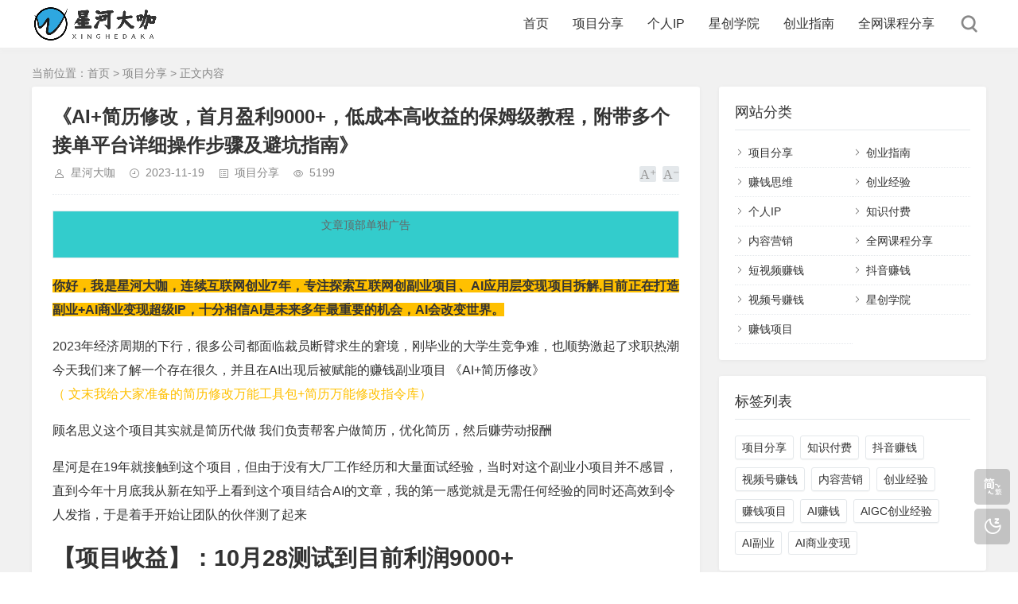

--- FILE ---
content_type: text/html; charset=utf-8
request_url: https://xinghedk.com/post/14.html
body_size: 81093
content:
<!DOCTYPE html>
<html xml:lang="zh-Hans" lang="zh-Hans">
<head>
    <meta charset="utf-8">
    <meta name="theme" content="拓源主题,toyean.com">    
    <meta http-equiv="X-UA-Compatible" content="ie=edge">
    <meta name="renderer" content="webkit">
    <meta name="viewport" content="width=device-width,minimum-scale=1,initial-scale=1">
    <title>《AI+简历修改，首月盈利9000+，低成本高收益的保姆级教程，附带多个接单平台详细操作步骤及避坑指南》  - 项目分享 - 星河大咖 - -专注副业赚钱|知识付费变现|个人IP孵化|网络赚钱项目</title>
    <meta name="keywords" content="AI赚钱">
    <meta name="description" content="你好，我是星河大咖，连续互联网创业7年，专注探索互联网创副业项目、AI应用层变现项目拆解,目前正在打造副业+AI商业变现超级IP，十分相信AI是未来多年最重要的机会，AI会改变世界。2023年经济周期的下行，很多公司都面临裁员断臂求生的窘境，刚毕业的大学生竞争难，也顺势激起了求职热潮今天我们来了解一个存在很久，并且在AI出现后被赋能的赚钱副业项目《AI+简历修改》（文末我给大家准备的简历修改万...">
    <link rel="shortcut icon" href="https://xinghedk.com/zb_users/upload/2022/07/202207211658386322139833.png" type="image/x-icon" />
    <meta name="generator" content="Z-BlogPHP 1.7.2">
    <link rel="stylesheet" href="https://xinghedk.com/zb_users/theme/tpure/plugin/share/share.css" />
    <script src="https://xinghedk.com/zb_users/theme/tpure/plugin/share/share.js"></script>
    <script src="https://xinghedk.com/zb_users/theme/tpure/plugin/swiper/swiper.min.js"></script>
    <link rel="stylesheet" rev="stylesheet" href="https://xinghedk.com/zb_users/theme/tpure/plugin/swiper/swiper.min.css" type="text/css" media="all"/>
    <link rel="stylesheet" rev="stylesheet" href="https://xinghedk.com/zb_users/theme/tpure/style/style.css?v=5.0" type="text/css" media="all" />
    <script src="https://xinghedk.com/zb_system/script/jquery-2.2.4.min.js"></script>
    <script src="https://xinghedk.com/zb_system/script/zblogphp.js"></script>
    <script src="https://xinghedk.com/zb_system/script/c_html_js_add.php"></script>
    <script src="https://xinghedk.com/zb_users/theme/tpure/script/common.js?v=5.0"></script>
    <script src="https://xinghedk.com/zb_users/theme/tpure/plugin/qrcode/jquery.qrcode.min.js"></script>
    <script>window.tpure={linkblank:true,qr:true,qrsize:70,slideon:true,slidedisplay:true,slidetime:2500,slidepagetype:true,slideeffect:true,viewall:true,viewallstyle:1,viewallheight:'1000',ajaxpager:true,loadpagenum:'3',lazyload:true,lazynum:true,night:true,setnightstart:'22',setnightover:'6',selectstart:true,singlekey:true,pagekey:true,tfontsize:true,fixsidebar:true,fixsidebarstyle:'0',removep:true,lang:true,backtotop:true,backtotopvalue:500,version:5.0}</script>
    <link rel="canonical" href="https://xinghedk.com/post/14.html" />
    <link href="https://xinghedk.com/zb_users/theme/tpure/plugin/fancybox/fancybox.css" rel="stylesheet" type="text/css" />
    <script src="https://xinghedk.com/zb_users/theme/tpure/plugin/fancybox/fancybox.js"></script>
    <script>$(document).ready(function() {$(".fancybox").fancybox();});</script>
<link rel="stylesheet" rev="stylesheet" href="https://xinghedk.com/zb_users/plugin/FontsAwesome/style/css/font-awesome.min.css" type="text/css" media="all"/>
</head>
<body class="article">
<div class="wrapper">
    <div class="header fixed">
    <div class="wrap">
        <div class="logo on"><a href="https://xinghedk.com/"><img src="https://xinghedk.com/zb_users/upload/2022/07/202207211658385355968308.png" alt="-专注副业赚钱|知识付费变现|个人IP孵化|网络赚钱项目"><img src="https://xinghedk.com/zb_users/upload/2022/07/202207211658385345790897.png" alt="-专注副业赚钱|知识付费变现|个人IP孵化|网络赚钱项目"></a></div>
        <div class="head">
            <div class="menuico"><span></span><span></span><span></span></div>
            <div class="menu">
                <ul>
                    <li class="navbar-item"><a href="https://xinghedk.com/">首页</a></li><li class="navbar-item subcate"><a href="https://xinghedk.com/?cate=2" title="项目分享">项目分享</a><div class="subnav"><a href="https://xinghedk.com/?cate=15" title="赚钱项目">赚钱项目</a><a href="https://xinghedk.com/?cate=10" title="抖音赚钱">抖音赚钱</a><a href="https://xinghedk.com/?cate=11" title="视频号赚钱">视频号赚钱</a></div></li><li class="navbar-item subcate"><a href="https://xinghedk.com/?cate=4" title="个人IP">个人IP</a><div class="subnav"><a href="https://xinghedk.com/?tags=2" title="知识付费">知识付费</a><a href="https://xinghedk.com/?cate=8" title="内容营销">内容营销</a></div></li><li class="navbar-item"><a href="https://m.qlchat.com/wechat/page/live/2000001307354026" target="_blank" title="星创学院">星创学院</a></li><li class="navbar-item subcate"><a href="https://xinghedk.com/?cate=3" title="创业指南">创业指南</a><div class="subnav"><a href="https://xinghedk.com/?cate=12" title="赚钱思维">赚钱思维</a><a href="https://xinghedk.com/?cate=13" title="创业经验">创业经验</a></div></li><li class="navbar-item"><a href="https://www.xzw8888.com" target="_blank" title="全网课程分享">全网课程分享</a></li>                
                </ul>
                <div class="schico statefixed">
                    <a href="javascript:;"></a>
                    <div class="schfixed">
                        <form method="post" name="search" action="https://xinghedk.com/zb_system/cmd.php?act=search">
                            <input type="text" name="q" placeholder="搜索..." class="schinput">
                            <button type="submit" class="btn"></button>
                        </form>
                    </div>
                </div>
                <form method="post" name="search" action="https://xinghedk.com/zb_system/cmd.php?act=search" class="sch-m">
                    <input type="text" name="q" placeholder="搜索..." class="schinput">
                    <button type="submit" class="btn"></button>
                </form>
            </div>
        </div>
    </div>
</div>    <div class="main fixed">
                <div class="mask"></div>
        <div class="wrap">
                        <div class="sitemap">当前位置：<a href="https://xinghedk.com/">首页</a> &gt; 
                 <a href="https://xinghedk.com/category-2.html">项目分享</a> &gt; 正文内容            </div>
                        <div id="sticky">
                                <div class="content">
    <div data-cateurl="https://xinghedk.com/category-2.html" class="block">
        <div class="post">
            <h1>《AI+简历修改，首月盈利9000+，低成本高收益的保姆级教程，附带多个接单平台详细操作步骤及避坑指南》 </h1>
            <div class="info">
                <span class="user"><a href="https://xinghedk.com/author-2.html" rel="nofollow">星河大咖</a></span><span class="date">2023-11-19</span><span class="cate"><a href="https://xinghedk.com/category-2.html">项目分享</a></span><span class="view">5199</span>                                <div class="ctrl"><a href="javascript:;" title="增加字号"></a><a href="javascript:;" title="减小字号"></a><a href="javascript:;" title="还原字号" class="hide"></a></div>
                            </div>
            <div class="single">
                <div class="newsad"><table width="100%" height="60" style="background-color: #33CCCC;"><tbody><tr align="center"><td>文章顶部单独广告</td></tr></tbody></table></div><div data-page-id="N34EdENfuo5nPixI0Lkc6xWMnid" data-docx-has-block-data="true"><p><span style="background-color: #FFC000;"><strong>你好，我是星河大咖，连续互联网创业7年，专注探索互联网创副业项目、AI应用层变现项目拆解,目前正在打造副业+AI商业变现超级IP，十分相信AI是未来多年最重要的机会，AI会改变世界。</strong></span></p><p><br/></p><p><br/></p><p><br/></p><p><br/></p><p><br/></p><div class="ace-line ace-line old-record-id-KO4EdalPIoMNBjx9PVjcjGTVnuN">2023年经济周期的下行，很多公司都面临裁员断臂求生的窘境，刚毕业的大学生竞争难，也顺势激起了求职热潮</div><div class="ace-line ace-line old-record-id-EXcddh5uzoNq0Ax54Ctci3IUnEd">今天我们来了解一个存在很久，并且在AI出现后被赋能的赚钱副业项目 《AI+简历修改》</div><p><span style="color: #FFC000;">（ 文末我给大家准备的简历修改万能工具包+简历万能修改指令库）</span></p><p><br/></p><p>顾名思义这个项目其实就是简历代做 我们负责帮客户做简历，优化简历，然后赚劳动报酬</p><p><br/></p><div class="ace-line ace-line old-record-id-UXRsdWAJ0oIEScxo24Ncog02nPb">星河是在19年就接触到这个项目，但由于没有大厂工作经历和大量面试经验，当时对这个副业小项目并不感冒，直到今年十月底我从新在知乎上看到这个项目结合AI的文章，我的第一感觉就是无需任何经验的同时还高效到令人发指，于是着手开始让团队的伙伴测了起来</div><h1 class="heading-1 ace-line old-record-id-R37vdFAvXodqqoxzRCdckxIjn7c">【项目收益】：10月28测试到目前利润9000+</h1><div class="ace-line ace-line old-record-id-TlJbdTXv6oyOjUxMeHscQiJJnWb">28号开始在闲鱼小红书上面测试，当天就有一些零星的咨询，但没准备好话术，跑了一些单子</div><div style="text-align:center" data-type="image" data-ace-gallery-json="{&quot;items&quot;:[{&quot;uuid&quot;:&quot;0555f696-8e90-4216-9728-3ac4c7fcd538&quot;,&quot;height&quot;:468.1674418604651,&quot;width&quot;:216,&quot;currHeight&quot;:468.1674418604651,&quot;currWidth&quot;:216,&quot;natrualHeight&quot;:2796,&quot;natrualWidth&quot;:1290,&quot;pluginName&quot;:&quot;imageUpload&quot;,&quot;scale&quot;:0.16744186046511628,&quot;src&quot;:&quot;https%3A%2F%2Finternal-api-drive-stream.feishu.cn%2Fspace%2Fapi%2Fbox%2Fstream%2Fdownload%2Fpreview%2FXKXhba99BozMYAx59Klc6NVAnWc%2F%3Fpreview_type%3D16&quot;,&quot;file_token&quot;:&quot;XKXhba99BozMYAx59Klc6NVAnWc&quot;,&quot;image_type&quot;:&quot;image/jpeg&quot;,&quot;size&quot;:651518,&quot;comments&quot;:[]}]}" class="image-uploaded gallery old-record-id-K42WdQC3CoYFq7xuflncG1ionwp"><img src="https://vjceqbfb25.feishu.cn/space/api/box/stream/download/asynccode/?code=NjYxNDg4MzMxZWE5NGU0OTUwYjUwMjQxZTRjYWMxY2NfVlVraWljcmpSMHpETUE3Uk83QW9RendBZXBpa2k4VW9fVG9rZW46WEtYaGJhOTlCb3pNWUF4NTlLbGM2TlZBbldjXzE3MDAzODE2NzQ6MTcwMDM4NTI3NF9WNA" data-single-block="true" data-snapshot="[base64]" data-suite="[base64]/cHJldmlld190eXBlPTE2In0=" data-src="https://xinghedk.com/zb_users/theme/tpure/style/images/lazyload.png" data-original="https://internal-api-drive-stream.feishu.cn/space/api/box/stream/download/all/XKXhba99BozMYAx59Klc6NVAnWc/?mount_node_token=K42WdQC3CoYFq7xuflncG1ionwp&amp;mount_point=docx_image" class="lazyload" data-width="1290" data-height="2796"/></div><p>整个项目跑一遍下来发现其实简历修改很简单、成本低，很适合新手小白去操作，同时也适合工作室去运行，项目收益是不错的，可复制性较强，只需要招一些大学生或毕业生来兼职，再将使用chat GPT修改简历的完整工作流程教会他们，再结合自己在电商平台和某红书做点流量，优化优化话术，发发朋友圈，一个项目小闭环就有了</p><p><br/></p><div class="ace-line ace-line old-record-id-PvHgdoKhxosvrDxFo0dc2VBvnGc">经过半个月的测试用AI来修改简历好评率大约能达到70%以上，简直不要太牛逼，同时这也是一份非常有意思的副业。</div><h1 class="heading-1 ace-line old-record-id-DZildvtCIoAO8wxoILacu1ROn6g"><strong>项目准备：</strong></h1><div class="ace-line ace-line old-record-id-Azx2dfuBgoxywSxRJRTcndNXnSd"><span style="font-size: 16px;"><strong>1.电脑</strong></span></div><div class="ace-line ace-line old-record-id-LlVvdHzUMoVwuNx7VDac2ogXnxc"><span style="font-size: 16px;"><strong>2.</strong><strong>AI</strong><strong>工具+魔法</strong><span style="color: #D83931; font-size: 16px;"><strong>（没有魔法可以用平替工具）</strong></span></span></div><div class="ace-line ace-line old-record-id-P1o9dFeUNoqTHexB9NYchBu4nIh"><span style="font-size: 16px;"><strong>3.闲鱼</strong></span></div><div class="ace-line ace-line old-record-id-Av4ld1ymWoWSe9xbndlcw85Sn0g"><span style="font-size: 16px;"><strong>4.淘宝店铺</strong></span></div><div class="ace-line ace-line old-record-id-U6OGdFOOao0RRBx4qBacaLrmnkb"><span style="font-size: 16px;"><strong>5.某多多店铺</strong></span></div><p><span style="font-size: 16px;"><strong>6.某红书</strong></span></p><p><strong><br/></strong></p><p><strong><span style="color:#D83931">如果你是小白一个人操作，建议先选择闲鱼和小红书开始，某宝和某多多等电商平台规则体系现在已经非常成熟了，想在上面上架商品一个人搞非常麻烦，不建议</span></strong></p><p><span style="color:#D83931"><br/></span></p><div class="ace-line ace-line old-record-id-I2oPdcRaRoOYaxxNTv7c6AK5nhf"><strong>做大做强人员配置：</strong></div><div class="ace-line ace-line old-record-id-Zno2dTAt6oloq2x0fUkc03fMn4c">如果是团队做的话就两名工作人员就是实现增收，一个负责运营、店铺干预，做好接单工作，另外一个就负责使用AI工具，进行简历修改和交付辅导，然后收钱就完事。</div><h2 class="heading-2 ace-line old-record-id-K5T2dzjVXoAlJjxfRZjcLQ2tnkR">1.客户群体介绍</h2><div class="ace-line ace-line old-record-id-XuowdfuVtotb1SxXNurcWnk0n9c">这个项目客户群体非常庞大，以求职者为主、然后到职业转换者、毕业生、职业重返者、自由职业者、高管层、留学生等等</div><h2 class="heading-2 ace-line old-record-id-Ud43dg147oDDZWxbtlicIE6VnDj">2. 服务介绍</h2><div class="ace-line ace-line old-record-id-Tr11d4dkPoRCWGxwTFFc9SO7nUc">那我们可以提供的服务有哪些？</div><div class="ace-line ace-line old-record-id-RJxVdLhB5oOZU2x0HP8cLXY5nNd">例如：简历评估、简历优化、格式调整、面试辅导、求职社群、职业咨询、求职战略、求职课程培训等等等等，可以衍伸的服务非常非常多，任何细分领域只要抓住精准流量，做好私域变现方式就很多。</div><h1 class="heading-1 ace-line old-record-id-ESTsdnS53o59G7xBP4dcKuaEnJg">二.市场分析</h1><h2 class="heading-2 ace-line old-record-id-TXF8dJkluo7qQfxOzUicyryKntF">1.客单价29-398之间</h2><div class="ace-line ace-line old-record-id-Uc0ydSwiuo3Ks9x8moccVyEgnxf">如今互联网信息传播速度迅猛，数字时代的求职者越来越依赖在线渠道寻找工作，普遍采用线上投递简历的方式。由于竞争激烈，求职者个人简历的质量和吸引力对于成功找到工作至关重要，值得投入一定费用进行优化自己的简历。在这种背景下，简历代修改和优化服务迎来了良好的市场需求。</div><div class="ace-line ace-line old-record-id-CVPRdSesfoBzgmx2WzucUxo0nzE"><span style="color:#D83931"><strong>注：</strong></span>该产品属于非标品，价格区间大多在29-398元之间，具体价格需根据个人情况进行洽谈。学历越高、需求越迫切的求职者更容易接受此服务，并能够支付更高的价格。除了简历撰写外，附带的服务还包括介绍信编写或面试辅导等，具体的衍生业务非常多，只要是相关的都很好做变现。</div><h2 class="heading-2 ace-line old-record-id-SCysdYdT5o0i9Vxe0NLcft84ndb">2.市场竞争分析</h2><div class="ace-line ace-line old-record-id-Xys8d59GTojihqxJ6Uic8OtLnQh"><strong>1.小红书竞争：</strong></div><div class="ace-line ace-line old-record-id-Tj9JdFVCKoZZFcxLnX4cIlywnpb">这个品在小红书上的流量挺不错的，星河一搜就能找到相关的笔记，虽然数量不是特别多，但是有很多爆款。尤其是在毕业季或者求职季的时候，需求可能更大。很多人都用简历模板来做分享引流，点赞和留言都很精准。这个板块的流量主要是高净值的用户，他们有学历基础，也有工作需要。</div><div style="text-align:center" data-type="image" data-ace-gallery-json="{&quot;items&quot;:[{&quot;uuid&quot;:&quot;89fcaa6d-7c23-4e79-9d50-acc740426ed7&quot;,&quot;height&quot;:1080,&quot;width&quot;:1532,&quot;currHeight&quot;:1080,&quot;currWidth&quot;:1532,&quot;natrualHeight&quot;:1080,&quot;natrualWidth&quot;:1532,&quot;pluginName&quot;:&quot;imageUpload&quot;,&quot;scale&quot;:1,&quot;src&quot;:&quot;https%3A%2F%2Finternal-api-drive-stream.feishu.cn%2Fspace%2Fapi%2Fbox%2Fstream%2Fdownload%2Fpreview%2FWjyzbcrG4oPCoIxAGADc864anKe%2F%3Fpreview_type%3D16&quot;,&quot;file_token&quot;:&quot;WjyzbcrG4oPCoIxAGADc864anKe&quot;,&quot;image_type&quot;:&quot;image/png&quot;,&quot;size&quot;:1361416,&quot;comments&quot;:[]}]}" class="image-uploaded gallery old-record-id-Yj7Pd29xRo7DmJx0EEqcdUQZnSb"><img src="https://vjceqbfb25.feishu.cn/space/api/box/stream/download/asynccode/?code=MjQ3ODU3ZDYwY2VlN2E5ZWI5YTEwOTBkNTdlMzhhMDlfVnJobTh5WERBZ1BtUVEwVFN0TUJ2TGFFamVDRGZ3ajVfVG9rZW46V2p5emJjckc0b1BDb0l4QUdBRGM4NjRhbktlXzE3MDAzODE2NzQ6MTcwMDM4NTI3NF9WNA" data-single-block="true" data-snapshot="[base64]" data-suite="[base64]/cHJldmlld190eXBlPTE2In0=" data-src="https://xinghedk.com/zb_users/theme/tpure/style/images/lazyload.png" data-original="https://internal-api-drive-stream.feishu.cn/space/api/box/stream/download/all/WjyzbcrG4oPCoIxAGADc864anKe/?mount_node_token=Yj7Pd29xRo7DmJx0EEqcdUQZnSb&amp;mount_point=docx_image" class="lazyload" data-width="1532" data-height="1080"/></div><div class="ace-line ace-line old-record-id-TZ8sdEeULozgsXxOWvucp7Nvnub"><strong>2.拼多多竞争：</strong></div><div class="ace-line ace-line old-record-id-StzSdGjdPoeY1YxZfeEcc2SMnrc">在拼多多上搜索不同的关键词弹出来的页面竞争并不是很大，单链接销售过万的店铺并不是非常多，这个需要一些人工干预的手段，然后在做一下推广，就能够占据标题的流量，可见竞争并不是非常大，能入局赚点小钱的机会是蛮大的，做电商的好处有一点我很喜欢，就是静默成交的能力，店铺活起来以后就等着客户上门成单就可以。</div><div class="ace-line ace-line old-record-id-Xjkmdwhzzoi0hOxipuBc6a7gnBg">在拼多多上搜不同的关键词出来的页面上竞争并不算很激烈。卖出过万的店铺也不是很多，大多都是卖模板的。有很大的机会入局赚点小钱，然后再结合推广，吸引更多的流量了，店铺一旦活跃起来，等着客户上门成单就可以了。</div><div style="text-align:center" data-type="image" data-ace-gallery-json="{&quot;items&quot;:[{&quot;uuid&quot;:&quot;b94730f1-c16a-4df4-9685-5b9d7f4ac063&quot;,&quot;height&quot;:1080,&quot;width&quot;:1581,&quot;currHeight&quot;:1080,&quot;currWidth&quot;:1581,&quot;natrualHeight&quot;:1080,&quot;natrualWidth&quot;:1581,&quot;pluginName&quot;:&quot;imageUpload&quot;,&quot;scale&quot;:1,&quot;src&quot;:&quot;https%3A%2F%2Finternal-api-drive-stream.feishu.cn%2Fspace%2Fapi%2Fbox%2Fstream%2Fdownload%2Fpreview%2FG7OcbeXTOoQqzHxWnyKcDLrHnhh%2F%3Fpreview_type%3D16&quot;,&quot;file_token&quot;:&quot;G7OcbeXTOoQqzHxWnyKcDLrHnhh&quot;,&quot;image_type&quot;:&quot;image/png&quot;,&quot;size&quot;:2044852,&quot;comments&quot;:[]}]}" class="image-uploaded gallery old-record-id-IUbOdGf1wobrfYxnXtActtbvn6g"><img src="https://vjceqbfb25.feishu.cn/space/api/box/stream/download/asynccode/?code=MDZlMTJmNGYzZWFlMzJhODE1MzViMzhmYjlkMjMzNWVfVVo2eHh5czdyODh1amVqVEpMaDhFaExnNUtMMlZCUFJfVG9rZW46RzdPY2JlWFRPb1Fxekh4V255S2NETHJIbmhoXzE3MDAzODE2NzQ6MTcwMDM4NTI3NF9WNA" data-single-block="true" data-snapshot="[base64]" data-suite="[base64]/cHJldmlld190eXBlPTE2In0=" data-src="https://xinghedk.com/zb_users/theme/tpure/style/images/lazyload.png" data-original="https://internal-api-drive-stream.feishu.cn/space/api/box/stream/download/all/G7OcbeXTOoQqzHxWnyKcDLrHnhh/?mount_node_token=IUbOdGf1wobrfYxnXtActtbvn6g&amp;mount_point=docx_image" class="lazyload" data-width="1581" data-height="1080"/></div><div class="ace-line ace-line old-record-id-NIzKdRFLso7bA6xYqGUc6pkJn8g"><strong>3.闲鱼：【同行的出单情况】</strong></div><div class="ace-line ace-line old-record-id-P64jdxUXmoHSHhxkPk1cgScRnkg">闲鱼算是零门槛的，只要懂得使用GPT都是可以入局，销量都是99+，做的不错的这几个账号平均每天卖出10单以上，结果验证了市场需求。</div><div style="text-align:center" data-type="image" data-ace-gallery-json="{&quot;items&quot;:[{&quot;uuid&quot;:&quot;89f2744e-2241-4f1b-b510-1200adb2eeaa&quot;,&quot;height&quot;:1080,&quot;width&quot;:1920,&quot;currHeight&quot;:1080,&quot;currWidth&quot;:1920,&quot;natrualHeight&quot;:1080,&quot;natrualWidth&quot;:1920,&quot;pluginName&quot;:&quot;imageUpload&quot;,&quot;scale&quot;:1,&quot;src&quot;:&quot;https%3A%2F%2Finternal-api-drive-stream.feishu.cn%2Fspace%2Fapi%2Fbox%2Fstream%2Fdownload%2Fpreview%2FQA1YbDsXOoDvgux61etchGQBnab%2F%3Fpreview_type%3D16&quot;,&quot;file_token&quot;:&quot;QA1YbDsXOoDvgux61etchGQBnab&quot;,&quot;image_type&quot;:&quot;image/jpeg&quot;,&quot;size&quot;:1464989,&quot;comments&quot;:[]}]}" class="image-uploaded gallery old-record-id-QxfLd2qhLo1xyxxPEhdcxjLKn6g"><img src="https://vjceqbfb25.feishu.cn/space/api/box/stream/download/asynccode/?code=OWM4NjMxOTI2MDM3YzFiMmI5OTEwZTRhMDRkYzg3ZjNfaHBFZmxidjNxVG02bjM4MzVhaFNVc2xFMkY4V0s0ZDFfVG9rZW46UUExWWJEc1hPb0R2Z3V4NjFldGNoR1FCbmFiXzE3MDAzODE2NzQ6MTcwMDM4NTI3NF9WNA" data-single-block="true" data-snapshot="[base64]" data-suite="[base64]/cHJldmlld190eXBlPTE2In0=" data-src="https://xinghedk.com/zb_users/theme/tpure/style/images/lazyload.png" data-original="https://internal-api-drive-stream.feishu.cn/space/api/box/stream/download/all/QA1YbDsXOoDvgux61etchGQBnab/?mount_node_token=QxfLd2qhLo1xyxxPEhdcxjLKn6g&amp;mount_point=docx_image" class="lazyload" data-width="1920" data-height="1080"/></div><p>节点：毕业季，也是应届生找工作的高峰期，简历代做、代优化的需求明显增加，利润也还不错。</p><p><br/></p><p><span style="font-size: 16px;"><strong><span style="color: #953734;">人群定位：晋升、跳槽、留学、应届、英文等等人群、</span></strong></span></p><p><strong><span style="color: #953734;"><br/></span></strong></p><div class="ace-line ace-line old-record-id-ADhqdfqa2oKwehxw2N0cbBRenQe">可以根据不同的人群定位出相应推广文案，这样效果会更好，如行业定制类，价格稳定，缺点是单子不多，但大量布局行业关键词也可以达到相同效果</div><div style="text-align:center" data-type="image" data-ace-gallery-json="{&quot;items&quot;:[{&quot;uuid&quot;:&quot;5238f6dd-49c9-49bc-bb7f-eb3c96f65a25&quot;,&quot;height&quot;:641.5627906976744,&quot;width&quot;:296,&quot;currHeight&quot;:641.5627906976744,&quot;currWidth&quot;:296,&quot;natrualHeight&quot;:2796,&quot;natrualWidth&quot;:1290,&quot;pluginName&quot;:&quot;imageUpload&quot;,&quot;scale&quot;:0.22945736434108527,&quot;src&quot;:&quot;https%3A%2F%2Finternal-api-drive-stream.feishu.cn%2Fspace%2Fapi%2Fbox%2Fstream%2Fdownload%2Fpreview%2FY6mSb4Me7oDSwlx3EOgcI3o6nTf%2F%3Fpreview_type%3D16&quot;,&quot;file_token&quot;:&quot;Y6mSb4Me7oDSwlx3EOgcI3o6nTf&quot;,&quot;image_type&quot;:&quot;image/png&quot;,&quot;size&quot;:858474,&quot;comments&quot;:[]}]}" class="image-uploaded gallery old-record-id-HYfgdaws0olkwjxLEQucTeVLnXb"><img src="https://vjceqbfb25.feishu.cn/space/api/box/stream/download/asynccode/?code=YjQyYTlmNjM3MGI4YmZhMWI3NTQ0YjFkNGI2NzRmNjlfQldITkRSNjNqYVBDZE9MSXBIeTI4blhsdHc4cjRQV1pfVG9rZW46WTZtU2I0TWU3b0RTd2x4M0VPZ2NJM282blRmXzE3MDAzODE2NzQ6MTcwMDM4NTI3NF9WNA" data-single-block="true" data-snapshot="[base64]" data-suite="[base64]/cHJldmlld190eXBlPTE2In0=" data-src="https://xinghedk.com/zb_users/theme/tpure/style/images/lazyload.png" data-original="https://internal-api-drive-stream.feishu.cn/space/api/box/stream/download/all/Y6mSb4Me7oDSwlx3EOgcI3o6nTf/?mount_node_token=HYfgdaws0olkwjxLEQucTeVLnXb&amp;mount_point=docx_image" class="lazyload" data-width="1290" data-height="2796"/></div><div class="ace-line ace-line old-record-id-J23mdDOfKoKvtQxgxV6cGm74nHe">提供服务：应届生简历、职场简历、小升初简历、面试辅导等等</div><div class="ace-line ace-line old-record-id-SSRsdxVZooibuCxfGcCc4Y5anhh"><span style="color: #953734; font-size: 16px;"><strong>一般交稿时间：24-48小时以内~</strong></span></div><h1 class="heading-1 ace-line old-record-id-E9eldYwSVoubKtxQRc7cjzGpnQh">三、喂饭级项目拆解</h1><p>将AI技术与简历修改辅导相结合，用AI来省去大量的人工成本，为求职者提供高质量的个性化简历服务，从选品的角度来说的话这是非常冷门的一个蓝海品，在拼多多和闲鱼上面很容易就起店，只需要简单的一些运营动作就可以很顺利的起店，但还是不建议新手玩拼多多，在这里星河得劝退下</p><p><br/></p><p><strong><span style="color: #953734; font-size: 16px;">建议先闲鱼低门槛开始，确定项目是否适合自己，用最小的成本、时间、和精力先跑通项目最小闭环</span></strong></p><p><span style="color:#D83931"><br/></span></p><p>现在的社会竞争确实加剧了，简历在求职过程中变得至关重要。许多求职者仍然面临制作出吸引力和独特性的简历的困难。AI技术的出现为简历修改辅导领域带来了很多机会。通过AI+简历辅导，我们可以当作一个赚钱的小赛道，给客户提供更加个性化、精确和高效的服务，帮助求职者脱颖而出，增加他们获得工作机会的可能性。</p><p><br/></p><p><span style="font-size: 18px; font-family: 黑体, SimHei; color: #000000;"><strong>项目的营收思路的五步。</strong></span></p><p><span style="font-size: 18px; font-family: 黑体, SimHei; color: #000000;"><strong><br/></strong></span></p><p><span style="font-size: 18px; font-family: 黑体, SimHei; color: #953734;"><strong>1.通过平台开店</strong></span></p><p><span style="font-size: 18px; font-family: 黑体, SimHei; color: #953734;"><strong><br/></strong></span></p><p><span style="font-size: 18px; font-family: 黑体, SimHei; color: #953734;"><strong>2.精准的获取客户的联系方式</strong></span></p><p><span style="font-size: 18px; font-family: 黑体, SimHei; color: #953734;"><strong><br/></strong></span></p><p><span style="font-size: 18px; font-family: 黑体, SimHei; color: #953734;"><strong>3.提供简历修改服务</strong></span></p><p><span style="font-size: 18px; font-family: 黑体, SimHei; color: #953734;"><strong><br/></strong></span></p><p><span style="font-size: 18px; font-family: 黑体, SimHei; color: #953734;"><strong>4.客户下单以后借助chatGPT来完成修改服务</strong></span></p><p><span style="font-size: 18px; font-family: 黑体, SimHei; color: #953734;"><strong><br/></strong></span></p><p><span style="font-size: 18px; font-family: 黑体, SimHei; color: #953734;"><strong>5.交付完成邀请好评</strong></span></p><p><span style="color: #FFC000;"><strong><br/></strong></span></p><div class="ace-line ace-line old-record-id-LLfudnj6cogHeCx6acEcnLQVnDb"><strong>星河给大家拆解分享这个项目0-1的实操方法</strong></div><h1 class="heading-1 ace-line old-record-id-LlJ7dJiBoo0y1gxUo27cOKXWntg">四、接单平台选择实操分享</h1><div class="ace-line ace-line old-record-id-CEXMdFXJNoxuLxxt2IvcaHJlnMf">快速开店的方法整理给大家，如果对你有用可以保存收藏方便以后查看。</div><h2 class="heading-2 ace-line old-record-id-OR0DdcnNDoZqn1xk1wLcXD2jn0b"><span style="background-color:#FFE928">1.拼多多【简历修改店铺】</span></h2><div class="ace-line ace-line old-record-id-YAbkdTfwRoYvjQxFBcPcFEcungh"><strong>1.拼多多开店准备</strong></div><div class="ace-line ace-line old-record-id-DkIjd07yloM5GOxEiJgc17Rlnb8">新手建议做个人店：准备一台手机、一张电话卡、个人身份证、1000元保证金【平台保证金，不做以后会退】</div><div class="ace-line ace-line old-record-id-Mp4Ud3kvroe1oJx0n6hcTxkDnih"><strong>2.拼多多开店注册</strong></div><div class="ace-line ace-line old-record-id-Ukrdd1HnMoDhAkxDLAccTDNinhb">很多朋友没做过电商平台，我在这里做了详细的注册步骤一图流：</div><div style="text-align:center" data-type="image" data-ace-gallery-json="{&quot;items&quot;:[{&quot;uuid&quot;:&quot;12e0796c-3ac3-4ab3-b0ef-49c1f6dc0b8a&quot;,&quot;height&quot;:1080,&quot;width&quot;:1920,&quot;currHeight&quot;:1080,&quot;currWidth&quot;:1920,&quot;natrualHeight&quot;:1080,&quot;natrualWidth&quot;:1920,&quot;pluginName&quot;:&quot;imageUpload&quot;,&quot;scale&quot;:1,&quot;src&quot;:&quot;https%3A%2F%2Finternal-api-drive-stream.feishu.cn%2Fspace%2Fapi%2Fbox%2Fstream%2Fdownload%2Fpreview%2FPxPobngLlo0J0ix89fRcYTT1nIb%2F%3Fpreview_type%3D16&quot;,&quot;file_token&quot;:&quot;PxPobngLlo0J0ix89fRcYTT1nIb&quot;,&quot;image_type&quot;:&quot;image/png&quot;,&quot;size&quot;:846106,&quot;comments&quot;:[]}]}" class="image-uploaded gallery old-record-id-SeaWdhElXob1nmxxwPuc8jZvnye"><img src="https://vjceqbfb25.feishu.cn/space/api/box/stream/download/asynccode/?code=ZDQ3Y2M5NDU4YWUwYzYyYjhlYzQzYzM4ZTQ2NjQ2MmJfeWU0eXIyS0FkUlRQbTdhamhBR0JXNXM4Mlp3MTZLa05fVG9rZW46UHhQb2JuZ0xsbzBKMGl4ODlmUmNZVFQxbkliXzE3MDAzODE2NzQ6MTcwMDM4NTI3NF9WNA" data-single-block="true" data-snapshot="[base64]" data-suite="[base64]/cHJldmlld190eXBlPTE2In0=" data-src="https://xinghedk.com/zb_users/theme/tpure/style/images/lazyload.png" data-original="https://internal-api-drive-stream.feishu.cn/space/api/box/stream/download/all/PxPobngLlo0J0ix89fRcYTT1nIb/?mount_node_token=SeaWdhElXob1nmxxwPuc8jZvnye&amp;mount_point=docx_image" class="lazyload" data-width="1920" data-height="1080"/></div><div class="ace-line ace-line old-record-id-Sgd2dPmOso7uHKxGMK4c62dTn8d"><strong>3.拼多多商品标题</strong></div><p>标题非常重要，流量的大小直接和标题有关，错误的标题也会直接导致封店或者4w的保证金，这里我提供几个操作没问题和正在使用的标题给到大家。</p><p><br/></p><div class="ace-line ace-line old-record-id-D0tkdbDUdoKlyjxmutscL6qXnKh"><span style="background-color:rgba(255,246,122,0.8)"><strong>1.求职简历代制作个人定制应届生高端求职设计润色英文简历优化修改</strong></span></div><div class="ace-line ace-line old-record-id-CaPldPgYroUTrTxf3LWc6aLUncg"><span style="background-color:rgba(255,246,122,0.8)"><strong>2.个人简历代制作应届大学生简历定制个人简历制作大学生简历代做</strong></span></div><p><span style="background-color:rgba(255,246,122,0.8)"><strong>3.简历设计个人定制应届生求职修改优化一对一定制电子版简历帮做</strong></span></p><p><span style="background-color:rgba(255,246,122,0.8)"><strong><br/></strong></span></p><div class="ace-line ace-line old-record-id-Os5wdI4zkoISHHxFx0McFfeSnJd"><strong>4.拼多多详情页制作</strong></div><div class="ace-line ace-line old-record-id-Kufqd4RjvoKw9VxVs3fcIj4knxe">关于简历辅导和代做都是在拼多多上能够稳定运营的类目， 参照同行的做详细一点就可以，尽可能去模仿同行的主图和详情页，同行检验的才是安全的，只要不要盲目的自己去创新没把握的详情页，就是完全没问题的。</div><p>这里推荐几个作图软件：<strong>【搞定设计】【创客贴】【图怪兽】</strong></p><p><br/></p><div class="ace-line ace-line old-record-id-K6B4dcH9LoQhDaxZ16xcOEwonpc"><span style="color: #D83931; font-size: 18px;"><strong>5.拼多多商品发布如何避开4W保证金</strong></span></div><p>规避拼多多四万的虚拟店铺保证金，只需要选对类目就可以，其他做虚拟类目也可以按照这个方法操作，简历代做的类目也是直接错发类目规避4w的保证金，以下是方法：</p><p><br/></p><div class="ace-line ace-line old-record-id-MTM9dkik0oLMD7xR9tScEOA7nmh"><span style="font-size: 16px;"><strong><span style="color: #953734;">第一步：选择类目时选择 &nbsp;教育培训-生活兴趣培训-活兴培训(线下)</span></strong></span></div><div class="ace-line ace-line old-record-id-QQOedxCWWo9iZBxJ38Jc2rJonck"><span style="font-size: 16px;"><strong><span style="color: #953734; font-size: 16px;">第二步：选择好进入类目发布，按照所有提示填写设置可以，免保证金玩法主要靠电子凭证核销</span></strong></span></div><div style="text-align:center" data-type="image" data-ace-gallery-json="{&quot;items&quot;:[{&quot;uuid&quot;:&quot;f5529ce0-3010-4380-9580-4d2a55dbc1fa&quot;,&quot;height&quot;:1080,&quot;width&quot;:1920,&quot;currHeight&quot;:1080,&quot;currWidth&quot;:1920,&quot;natrualHeight&quot;:1080,&quot;natrualWidth&quot;:1920,&quot;pluginName&quot;:&quot;imageUpload&quot;,&quot;scale&quot;:1,&quot;src&quot;:&quot;https%3A%2F%2Finternal-api-drive-stream.feishu.cn%2Fspace%2Fapi%2Fbox%2Fstream%2Fdownload%2Fpreview%2FCnEebznQco0kT1xkys6czoVwn4e%2F%3Fpreview_type%3D16&quot;,&quot;file_token&quot;:&quot;CnEebznQco0kT1xkys6czoVwn4e&quot;,&quot;image_type&quot;:&quot;image/png&quot;,&quot;size&quot;:778829,&quot;comments&quot;:[]}]}" class="image-uploaded gallery old-record-id-HuCkdjnkEo4fAGxfxR7ceP3PndA"><img src="https://vjceqbfb25.feishu.cn/space/api/box/stream/download/asynccode/?code=MzY0ZTY0MjU4NjM5MzEzYzM5NzRjYThmZmM3MWFiMzJfRVRQRmRBUUYzeEVtZ01pZnA4Tnd2WWFLeU1ub0pROTNfVG9rZW46Q25FZWJ6blFjbzBrVDF4a3lzNmN6b1Z3bjRlXzE3MDAzODE2NzQ6MTcwMDM4NTI3NF9WNA" data-single-block="true" data-snapshot="[base64]" data-suite="[base64]/cHJldmlld190eXBlPTE2In0=" data-src="https://xinghedk.com/zb_users/theme/tpure/style/images/lazyload.png" data-original="https://internal-api-drive-stream.feishu.cn/space/api/box/stream/download/all/CnEebznQco0kT1xkys6czoVwn4e/?mount_node_token=HuCkdjnkEo4fAGxfxR7ceP3PndA&amp;mount_point=docx_image" class="lazyload" data-width="1920" data-height="1080"/></div><p><strong><br/></strong></p><p><strong>6.如何进行线下引导</strong></p><div class="ace-line ace-line old-record-id-L0bsd5K1Zov9VOxp2Qycc53knlg">这里要注意一下，目前拼多多对第三方引流的限制也是比较大的，轻则警告，重则第三方引流五万的保证金</div><p>不缴纳五万的保证金的话就面临主体违规，关联店铺被限制入驻拼多多。</p><p><br/></p><div style="text-align:center" data-type="image" data-ace-gallery-json="{&quot;items&quot;:[{&quot;uuid&quot;:&quot;0d3b6a3e-4e39-4cd4-b0b7-da1ac192a814&quot;,&quot;height&quot;:296,&quot;width&quot;:323,&quot;currHeight&quot;:296,&quot;currWidth&quot;:323,&quot;natrualHeight&quot;:296,&quot;natrualWidth&quot;:323,&quot;pluginName&quot;:&quot;imageUpload&quot;,&quot;scale&quot;:1,&quot;src&quot;:&quot;https%3A%2F%2Finternal-api-drive-stream.feishu.cn%2Fspace%2Fapi%2Fbox%2Fstream%2Fdownload%2Fpreview%2FKZM4b0D6SoArEixMoXPciU8Vnah%2F%3Fpreview_type%3D16&quot;,&quot;file_token&quot;:&quot;KZM4b0D6SoArEixMoXPciU8Vnah&quot;,&quot;image_type&quot;:&quot;image/png&quot;,&quot;size&quot;:31665,&quot;comments&quot;:[]}]}" class="image-uploaded gallery old-record-id-IAbFdgIQFoTdaBxdPB4cElTgnYf"><img src="https://vjceqbfb25.feishu.cn/space/api/box/stream/download/asynccode/?code=ZGMyZmY5NWEwZDY2OGJjMWEyY2Y1OTJmMWEwNjRiM2ZfVHdGMTJzN1g1T1JpMEFxQnV4ZEMxc0hHMzZaTHd1MjJfVG9rZW46S1pNNGIwRDZTb0FyRWl4TW9YUGNpVThWbmFoXzE3MDAzODE2NzQ6MTcwMDM4NTI3NF9WNA" data-single-block="true" data-snapshot="[base64]" data-suite="[base64]/cHJldmlld190eXBlPTE2In0=" data-src="https://xinghedk.com/zb_users/theme/tpure/style/images/lazyload.png" data-original="https://internal-api-drive-stream.feishu.cn/space/api/box/stream/download/all/KZM4b0D6SoArEixMoXPciU8Vnah/?mount_node_token=IAbFdgIQFoTdaBxdPB4cElTgnYf&amp;mount_point=docx_image" class="lazyload" data-width="323" data-height="296"/></div><p>这里我们一直在用的三个方法，一是通过AI生成艺术二维码图片，二是通过邮箱联系，三是通过卡券的电话号码联系，核心是加在微信上方便对接。</p><p><br/></p><p><strong>方法1.发送</strong><strong>AI</strong><strong>艺术二维码图片引流</strong></p><p><strong><br/></strong></p><p>提前准备好几张不错的引流图片，隐晦一点，图片大小不一样，在图片上留下微信号或二维码，微信号越简单越好，越简单的微信越不容易被识别到，图片要轮流发，最好一周一换，不然容易被识别到违规。</p><p><br/></p><p><strong>方法2.让客户先拍下</strong></p><p><strong><br/></strong></p><div class="ace-line ace-line old-record-id-XbSwdwfvfog8XVxStx9cRd7QnFg">给客户报完价格以后，让客户拍下商品链接，拍下可以看见客户真实电话，然后通过卡卷查看客户的联系方式，进行联系</div><div class="image-uploaded gallery" data-ace-gallery-json="{&quot;items&quot;:[{&quot;uuid&quot;:&quot;15fd7a34-2915-406c-ac93-854aa591c120&quot;,&quot;height&quot;:615.875,&quot;width&quot;:335,&quot;currHeight&quot;:615.875,&quot;currWidth&quot;:335,&quot;natrualHeight&quot;:2118,&quot;natrualWidth&quot;:1152,&quot;pluginName&quot;:&quot;imageUpload&quot;,&quot;scale&quot;:0.29632005906029524,&quot;src&quot;:&quot;https%3A%2F%2Finternal-api-drive-stream.feishu.cn%2Fspace%2Fapi%2Fbox%2Fstream%2Fdownload%2Fpreview%2FZp3dbNwFnoz5cHx45pRcKhYunSf%2F%3Fpreview_type%3D16&quot;,&quot;file_token&quot;:&quot;Zp3dbNwFnoz5cHx45pRcKhYunSf&quot;,&quot;image_type&quot;:&quot;image/jpeg&quot;,&quot;size&quot;:224100,&quot;comments&quot;:[]},{&quot;uuid&quot;:&quot;3e76211a-0fbb-4758-b2ab-ce77ce2453be&quot;,&quot;height&quot;:639.53125,&quot;width&quot;:343,&quot;currHeight&quot;:639.53125,&quot;currWidth&quot;:343,&quot;natrualHeight&quot;:2148,&quot;natrualWidth&quot;:1152,&quot;pluginName&quot;:&quot;imageUpload&quot;,&quot;scale&quot;:0.2922216076063714,&quot;src&quot;:&quot;https%3A%2F%2Finternal-api-drive-stream.feishu.cn%2Fspace%2Fapi%2Fbox%2Fstream%2Fdownload%2Fpreview%2FKBtIbpEPNoBsfoxCMdXcYqJLnYu%2F%3Fpreview_type%3D16&quot;,&quot;file_token&quot;:&quot;KBtIbpEPNoBsfoxCMdXcYqJLnYu&quot;,&quot;image_type&quot;:&quot;image/jpeg&quot;,&quot;size&quot;:230158,&quot;comments&quot;:[]}]}"><img src="https://vjceqbfb25.feishu.cn/space/api/box/stream/download/asynccode/?code=Y2ZlYTI2NWViMDE2ZDE2ZGQwZTY2YjZmMGFmODFmZWVfckZEMkl2QnY1Q3NZUGhXeHM2RjhySkhBR01SQzVITEpfVG9rZW46WnAzZGJOd0Zub3o1Y0h4NDVwUmNLaFl1blNmXzE3MDAzODE2NzQ6MTcwMDM4NTI3NF9WNA" data-single-block="true" data-snapshot="[base64]" data-suite="[base64]/cHJldmlld190eXBlPTE2In0=" data-src="https://xinghedk.com/zb_users/theme/tpure/style/images/lazyload.png" data-original="https://internal-api-drive-stream.feishu.cn/space/api/box/stream/download/all/Zp3dbNwFnoz5cHx45pRcKhYunSf/?mount_node_token=Qxzwd0LaCoRnGfxenuTcBFTXnSg&amp;mount_point=docx_image" class="lazyload" data-width="1152" data-height="2118" class=" old-record-id-Qxzwd0LaCoRnGfxenuTcBFTXnSg"/><img src="https://vjceqbfb25.feishu.cn/space/api/box/stream/download/asynccode/?code=ZmRkMjU5MDQ2MGYzZDI2MGI0ZDAxYTBkY2JlOTE4MzBfa0lOaEFmM0NYWVJ2dU04ZHNPZmdUcE9DdFA4UFpFa3lfVG9rZW46S0J0SWJwRVBOb0JzZm94Q01kWGNZcUpMbll1XzE3MDAzODE2NzQ6MTcwMDM4NTI3NF9WNA" data-single-block="true" data-snapshot="[base64]" data-suite="[base64]/cHJldmlld190eXBlPTE2In0=" data-src="https://xinghedk.com/zb_users/theme/tpure/style/images/lazyload.png" data-original="https://internal-api-drive-stream.feishu.cn/space/api/box/stream/download/all/KBtIbpEPNoBsfoxCMdXcYqJLnYu/?mount_node_token=WdHsdenxZoCFLxx2ck8cxnsAnjc&amp;mount_point=docx_image" class="lazyload" data-width="1152" data-height="2148" class=" old-record-id-WdHsdenxZoCFLxx2ck8cxnsAnjc"/></div><div class="ace-line ace-line old-record-id-FbUndw6zIoZ3VaxxQmMcn3Tbngc"><strong>方法3.邮箱联系</strong></div><div class="ace-line ace-line old-record-id-XkuQd5Psyocp9RxCwtRcREVOnId">大半个月的实践下来让客户通过邮箱联系也是安全的引流方法，通过让客户留下邮箱，邮箱给客户发送联系方式</div><div style="text-align:center" data-type="image" data-ace-gallery-json="{&quot;items&quot;:[{&quot;uuid&quot;:&quot;ae7933b0-ae68-4201-944a-ff045d126dd3&quot;,&quot;height&quot;:330,&quot;width&quot;:299,&quot;currHeight&quot;:330,&quot;currWidth&quot;:299,&quot;natrualHeight&quot;:330,&quot;natrualWidth&quot;:299,&quot;pluginName&quot;:&quot;imageUpload&quot;,&quot;scale&quot;:1,&quot;src&quot;:&quot;https%3A%2F%2Finternal-api-drive-stream.feishu.cn%2Fspace%2Fapi%2Fbox%2Fstream%2Fdownload%2Fpreview%2FMWt8boySaoYDwoxXkZecO9xancd%2F%3Fpreview_type%3D16&quot;,&quot;file_token&quot;:&quot;MWt8boySaoYDwoxXkZecO9xancd&quot;,&quot;image_type&quot;:&quot;image/png&quot;,&quot;size&quot;:55494,&quot;comments&quot;:[]}]}" class="image-uploaded gallery old-record-id-CZvUdeqtVolAtMxXwkAcCHCjnvh"><img src="https://vjceqbfb25.feishu.cn/space/api/box/stream/download/asynccode/?code=ODExMDI3YWRiYmExZWM3YWU0NzY3YmViZGM1NTk4MTNfUVNZTzhEcTZENzdCWTlVZVBnWE9XdEMxcjFVTW9heFlfVG9rZW46TVd0OGJveVNhb1lEd294WGtaZWNPOXhhbmNkXzE3MDAzODE2NzQ6MTcwMDM4NTI3NF9WNA" data-single-block="true" data-snapshot="[base64]" data-suite="[base64]/cHJldmlld190eXBlPTE2In0=" data-src="https://xinghedk.com/zb_users/theme/tpure/style/images/lazyload.png" data-original="https://internal-api-drive-stream.feishu.cn/space/api/box/stream/download/all/MWt8boySaoYDwoxXkZecO9xancd/?mount_node_token=CZvUdeqtVolAtMxXwkAcCHCjnvh&amp;mount_point=docx_image" class="lazyload" data-width="299" data-height="330"/></div><h2 class="heading-2 ace-line old-record-id-LyiUdk6wroTdCWxl5BQcaNyWnOf">2.闲鱼多店+<span style="background-color:rgba(255,246,122,0.8)">【简历修改店铺设置】</span></h2><p><strong>1.下载闲鱼app </strong>,淘宝授权登录闲鱼app即可，新手下载以后不要更改任何信息就可以（新手避免胡乱编辑造成违规，确定不错的名字以后再写昵称）直接浏览闲鱼的主页面、功能按钮板块、好好熟悉一下闲鱼的后台。</p><p><br/></p><p><strong>2.一个人能注册3个闲鱼账号，如果想多店的话可以多去办3个号码，然后注册zfb，直接登录上闲鱼即可</strong></p><p><strong><br/></strong></p><div class="ace-line ace-line old-record-id-BKdxd1Y8aoRSWPxlfOVcSahMncb"><strong>3.标题发布：</strong>闲鱼是一个很自由的平台，标题没有固定的，只要不违规就可以，<span style="background-color:rgba(255,246,122,0.8)"><strong>这里我提供常用的可参考：</strong></span></div><div style="text-align:center" data-type="image" data-ace-gallery-json="{&quot;items&quot;:[{&quot;uuid&quot;:&quot;1e0fd045-94e4-40d1-99e8-4c9ca18ce736&quot;,&quot;height&quot;:592.4249422632795,&quot;width&quot;:265,&quot;currHeight&quot;:592.4249422632795,&quot;currWidth&quot;:265,&quot;natrualHeight&quot;:968,&quot;natrualWidth&quot;:433,&quot;pluginName&quot;:&quot;imageUpload&quot;,&quot;scale&quot;:0.6120092378752887,&quot;src&quot;:&quot;https%3A%2F%2Finternal-api-drive-stream.feishu.cn%2Fspace%2Fapi%2Fbox%2Fstream%2Fdownload%2Fpreview%2FZCKobOhxsoNG5Jx9jICcre0WnIh%2F%3Fpreview_type%3D16&quot;,&quot;file_token&quot;:&quot;ZCKobOhxsoNG5Jx9jICcre0WnIh&quot;,&quot;image_type&quot;:&quot;image/png&quot;,&quot;size&quot;:168719,&quot;comments&quot;:[]}]}" class="image-uploaded gallery old-record-id-TX5RdiiBJoO81Vxpb44c25Annjh"><img src="https://vjceqbfb25.feishu.cn/space/api/box/stream/download/asynccode/?code=MzgwNmNjYjBlOTdhOTQzYzg0Nzk5M2ExMmY0Yzk5ZGJfSjFqRjRLNWNibGJMOWhRV05UeEs5SENSSDlDQ01TNVJfVG9rZW46WkNLb2JPaHhzb05HNUp4OWpJQ2NyZTBXbkloXzE3MDAzODE2NzQ6MTcwMDM4NTI3NF9WNA" data-single-block="true" data-snapshot="[base64]" data-suite="[base64]/cHJldmlld190eXBlPTE2In0=" data-src="https://xinghedk.com/zb_users/theme/tpure/style/images/lazyload.png" data-original="https://internal-api-drive-stream.feishu.cn/space/api/box/stream/download/all/ZCKobOhxsoNG5Jx9jICcre0WnIh/?mount_node_token=TX5RdiiBJoO81Vxpb44c25Annjh&amp;mount_point=docx_image" class="lazyload" data-width="433" data-height="968"/></div><div data-type="image" data-ace-gallery-json="{&quot;items&quot;:[{&quot;uuid&quot;:&quot;6b070b78-9ce6-4054-95b5-f4e7ddff2f8c&quot;,&quot;height&quot;:484,&quot;width&quot;:776,&quot;currHeight&quot;:484,&quot;currWidth&quot;:776,&quot;natrualHeight&quot;:484,&quot;natrualWidth&quot;:776,&quot;pluginName&quot;:&quot;imageUpload&quot;,&quot;scale&quot;:1,&quot;src&quot;:&quot;https%3A%2F%2Finternal-api-drive-stream.feishu.cn%2Fspace%2Fapi%2Fbox%2Fstream%2Fdownload%2Fpreview%2FZrOMbgyWioMsiGxfaJ0cZuWEnPe%2F%3Fpreview_type%3D16&quot;,&quot;file_token&quot;:&quot;ZrOMbgyWioMsiGxfaJ0cZuWEnPe&quot;,&quot;image_type&quot;:&quot;image/png&quot;,&quot;size&quot;:46246,&quot;comments&quot;:[]}]}" class="image-uploaded gallery old-record-id-BpJXdYnruo7nT2xJxF5c5TwCnnh"><img src="https://vjceqbfb25.feishu.cn/space/api/box/stream/download/asynccode/?code=ZGJlMWE2ZjVmMTNiMDczZmVjODIwYWZiYzNjODMxYWJfeEEwZGhHeGQ5eGlEMWFRUUMyeW15d2EyQWxhdzRCaExfVG9rZW46WnJPTWJneVdpb01zaUd4ZmFKMGNadVdFblBlXzE3MDAzODE2NzQ6MTcwMDM4NTI3NF9WNA" data-single-block="true" data-snapshot="[base64]" data-suite="[base64]/cHJldmlld190eXBlPTE2In0=" data-src="https://xinghedk.com/zb_users/theme/tpure/style/images/lazyload.png" data-original="https://internal-api-drive-stream.feishu.cn/space/api/box/stream/download/all/ZrOMbgyWioMsiGxfaJ0cZuWEnPe/?mount_node_token=BpJXdYnruo7nT2xJxF5c5TwCnnh&amp;mount_point=docx_image" class="lazyload" data-width="776" data-height="484"/></div><div data-type="image" data-ace-gallery-json="{&quot;items&quot;:[{&quot;uuid&quot;:&quot;c4a9657f-c13d-4956-a9e9-7292f3423ce4&quot;,&quot;height&quot;:452,&quot;width&quot;:711,&quot;currHeight&quot;:452,&quot;currWidth&quot;:711,&quot;natrualHeight&quot;:452,&quot;natrualWidth&quot;:711,&quot;pluginName&quot;:&quot;imageUpload&quot;,&quot;scale&quot;:1,&quot;src&quot;:&quot;https%3A%2F%2Finternal-api-drive-stream.feishu.cn%2Fspace%2Fapi%2Fbox%2Fstream%2Fdownload%2Fpreview%2FLCPUbBxc6oNpGDxHBsHcluU7nab%2F%3Fpreview_type%3D16&quot;,&quot;file_token&quot;:&quot;LCPUbBxc6oNpGDxHBsHcluU7nab&quot;,&quot;image_type&quot;:&quot;image/png&quot;,&quot;size&quot;:26102,&quot;comments&quot;:[]}]}" class="image-uploaded gallery old-record-id-Lqo7dEFJoo4O49xVK7ec5o6cnzd"><img src="https://vjceqbfb25.feishu.cn/space/api/box/stream/download/asynccode/?code=ZTRjNGYzY2UzZTdjNWY0OWUxNDM5NmQxYjQyMDUxZTZfTFZaTnozSmE4MEJLWWJQQVdwbnRYamlqYjBQTE1PMldfVG9rZW46TENQVWJCeGM2b05wR0R4SEJzSGNsdVU3bmFiXzE3MDAzODE2NzQ6MTcwMDM4NTI3NF9WNA" data-single-block="true" data-snapshot="[base64]" data-suite="[base64]/cHJldmlld190eXBlPTE2In0=" data-src="https://xinghedk.com/zb_users/theme/tpure/style/images/lazyload.png" data-original="https://internal-api-drive-stream.feishu.cn/space/api/box/stream/download/all/LCPUbBxc6oNpGDxHBsHcluU7nab/?mount_node_token=Lqo7dEFJoo4O49xVK7ec5o6cnzd&amp;mount_point=docx_image" class="lazyload" data-width="711" data-height="452"/></div><div style="text-align:center" data-type="image" data-ace-gallery-json="{&quot;items&quot;:[{&quot;uuid&quot;:&quot;9b5f4b24-4ba4-4c1e-af2d-fef641cd7f39&quot;,&quot;height&quot;:457,&quot;width&quot;:878,&quot;currHeight&quot;:457,&quot;currWidth&quot;:878,&quot;natrualHeight&quot;:457,&quot;natrualWidth&quot;:878,&quot;pluginName&quot;:&quot;imageUpload&quot;,&quot;scale&quot;:1,&quot;src&quot;:&quot;https%3A%2F%2Finternal-api-drive-stream.feishu.cn%2Fspace%2Fapi%2Fbox%2Fstream%2Fdownload%2Fpreview%2FCSmYbXtJooI2k4x4siccNHvXncd%2F%3Fpreview_type%3D16&quot;,&quot;file_token&quot;:&quot;CSmYbXtJooI2k4x4siccNHvXncd&quot;,&quot;image_type&quot;:&quot;image/png&quot;,&quot;size&quot;:39202,&quot;comments&quot;:[]}]}" class="image-uploaded gallery old-record-id-ImIEd7IQqoZYowxZd42cmhx6nlg"><img src="https://vjceqbfb25.feishu.cn/space/api/box/stream/download/asynccode/?code=YzIyNDk1N2U4YThiMmE5MmVlMmExZjdlNmM4ZTc0YTFfdHpaTDJqbFJYNkFPVUdsU0oxbDlXa0lQbU05bENOVElfVG9rZW46Q1NtWWJYdEpvb0kyazR4NHNpY2NOSHZYbmNkXzE3MDAzODE2NzQ6MTcwMDM4NTI3NF9WNA" data-single-block="true" data-snapshot="[base64]" data-suite="[base64]/cHJldmlld190eXBlPTE2In0=" data-src="https://xinghedk.com/zb_users/theme/tpure/style/images/lazyload.png" data-original="https://internal-api-drive-stream.feishu.cn/space/api/box/stream/download/all/CSmYbXtJooI2k4x4siccNHvXncd/?mount_node_token=ImIEd7IQqoZYowxZd42cmhx6nlg&amp;mount_point=docx_image" class="lazyload" data-width="878" data-height="457"/></div><p><strong><br/></strong></p><p><strong>3.商品图：</strong>闲鱼的用户都是希望找到个人团队，并不是想找到中介，所以主图做的简单一点这里推荐两个作图软件：【搞定设计】【创客贴】，闲鱼的商品图越简单效果越好。</p><p><strong>&nbsp; &nbsp; &nbsp; &nbsp; &nbsp; &nbsp; &nbsp; &nbsp; &nbsp; &nbsp; &nbsp; &nbsp; &nbsp; &nbsp; &nbsp; &nbsp; &nbsp; &nbsp; &nbsp; &nbsp; &nbsp; &nbsp; &nbsp; &nbsp; &nbsp; &nbsp; &nbsp; &nbsp; &nbsp; &nbsp; &nbsp; &nbsp; &nbsp; &nbsp; &nbsp; &nbsp; &nbsp; &nbsp; &nbsp; &nbsp; &nbsp; &nbsp;&nbsp;</strong></p><div class="image-uploaded gallery" data-ace-gallery-json="{&quot;items&quot;:[{&quot;uuid&quot;:&quot;ffda9334-6282-46c6-b9f9-1ac9f5900944&quot;,&quot;height&quot;:418.515625,&quot;width&quot;:324.578125,&quot;currHeight&quot;:418.515625,&quot;currWidth&quot;:324.578125,&quot;natrualHeight&quot;:1577,&quot;natrualWidth&quot;:1223,&quot;pluginName&quot;:&quot;imageUpload&quot;,&quot;scale&quot;:0.48787863569796946,&quot;src&quot;:&quot;https%3A%2F%2Finternal-api-drive-stream.feishu.cn%2Fspace%2Fapi%2Fbox%2Fstream%2Fdownload%2Fpreview%2FCRYSbiYg2oY3zpxy9OMcv3jznMc%2F%3Fpreview_type%3D16&quot;,&quot;file_token&quot;:&quot;CRYSbiYg2oY3zpxy9OMcv3jznMc&quot;,&quot;image_type&quot;:&quot;image/jpeg&quot;,&quot;size&quot;:479983,&quot;comments&quot;:[]},{&quot;uuid&quot;:&quot;c396552d-5b0f-4d64-96d6-42736ef0afea&quot;,&quot;height&quot;:418.15625,&quot;width&quot;:471.40625,&quot;currHeight&quot;:418.15625,&quot;currWidth&quot;:471.40625,&quot;natrualHeight&quot;:1084,&quot;natrualWidth&quot;:1222,&quot;pluginName&quot;:&quot;imageUpload&quot;,&quot;scale&quot;:0.7064848024070239,&quot;src&quot;:&quot;https%3A%2F%2Finternal-api-drive-stream.feishu.cn%2Fspace%2Fapi%2Fbox%2Fstream%2Fdownload%2Fpreview%2FETrqbhn2WousL1xXjM4c5oOUn3c%2F%3Fpreview_type%3D16&quot;,&quot;file_token&quot;:&quot;ETrqbhn2WousL1xXjM4c5oOUn3c&quot;,&quot;image_type&quot;:&quot;image/jpeg&quot;,&quot;size&quot;:466197,&quot;comments&quot;:[]}]}"><img src="https://vjceqbfb25.feishu.cn/space/api/box/stream/download/asynccode/?code=MDFiZWI2OTc4N2IzMzI3NTQ5MGE3Yzc5ZGQ1MGFiYjdfT1EydThITG5uRWxtQ3JkZGxkR0RIbTBPWWlJMHFNU05fVG9rZW46Q1JZU2JpWWcyb1kzenB4eTlPTWN2M2p6bk1jXzE3MDAzODE2NzQ6MTcwMDM4NTI3NF9WNA" data-single-block="true" data-snapshot="[base64]" data-suite="[base64]/cHJldmlld190eXBlPTE2In0=" data-src="https://xinghedk.com/zb_users/theme/tpure/style/images/lazyload.png" data-original="https://internal-api-drive-stream.feishu.cn/space/api/box/stream/download/all/CRYSbiYg2oY3zpxy9OMcv3jznMc/?mount_node_token=ExLjd56saotKE7xANCjcpe7Cnfe&amp;mount_point=docx_image" class="lazyload" data-width="1223" data-height="1577" class=" old-record-id-ExLjd56saotKE7xANCjcpe7Cnfe"/><img src="https://vjceqbfb25.feishu.cn/space/api/box/stream/download/asynccode/?code=OWY0MTJmODc5NjE4ZTI2NzNmZDZkNGZlOTMxZWJjYmZfenVFbFFaeVJRVFd2aWwxbUpWb2xrSHV5Vk40OGxwZ09fVG9rZW46RVRycWJobjJXb3VzTDF4WGpNNGM1b09VbjNjXzE3MDAzODE2NzQ6MTcwMDM4NTI3NF9WNA" data-single-block="true" data-snapshot="[base64]" data-suite="[base64]/cHJldmlld190eXBlPTE2In0=" data-src="https://xinghedk.com/zb_users/theme/tpure/style/images/lazyload.png" data-original="https://internal-api-drive-stream.feishu.cn/space/api/box/stream/download/all/ETrqbhn2WousL1xXjM4c5oOUn3c/?mount_node_token=R7eAdeLMnocnTIxFPwQcRS74nEy&amp;mount_point=docx_image" class="lazyload" data-width="1222" data-height="1084" class=" old-record-id-R7eAdeLMnocnTIxFPwQcRS74nEy"/></div><div class="ace-line ace-line old-record-id-SO5BdO7dboqW0ixjGpQcJRESnkh"><strong>4.发货</strong>：闲鱼上做完简历是不需要发货，做完直接选择无需发货，然后在微信上让客户签收再给他发送文件。</div><p><strong>5.闲鱼引流方法</strong></p><p><strong><br/></strong></p><div class="ace-line ace-line old-record-id-WgVpdxvI3oeXarxYTZtcWk7hnpe"><strong><span style="background-color: rgba(255, 246, 122, 0.8); font-size: 16px;">1.图片引流</span></strong></div><p>提前准备好几张不错的引流图片，隐晦一点，在图片上留下微信号或二维码，发给客户点开就能看见，也是目前在用的，但是这个方法并不是百分之百的安全，你需要多准备几张图片，当你一直重复多发同一张图片的时候，而且图片大小、图片内容这些完全一样的时候，闲鱼的系统就会监控到，从而导致人工介入，那违规扣分就是难免的。</p><p><br/></p><div class="ace-line ace-line old-record-id-Slgwd6Th7o1crcxIEDFcjhBQndA"><span style="font-size: 16px;"><strong><span style="background-color: rgba(255, 246, 122, 0.8);">2.符号引流</span></strong></span></div><div class="ace-line ace-line old-record-id-RbvndhrTVoSrEYxNgCOczx0xnUb">在输入法里面有两个符号表情 &nbsp;\ / 发出去客户秒懂</div><div style="text-align:center" data-type="image" data-ace-gallery-json="{&quot;items&quot;:[{&quot;uuid&quot;:&quot;f3dea095-d29d-4929-99e7-59ca22e5731a&quot;,&quot;height&quot;:409.1823308270677,&quot;width&quot;:394,&quot;currHeight&quot;:409.1823308270677,&quot;currWidth&quot;:394,&quot;natrualHeight&quot;:1105,&quot;natrualWidth&quot;:1064,&quot;pluginName&quot;:&quot;imageUpload&quot;,&quot;scale&quot;:0.37030075187969924,&quot;src&quot;:&quot;https%3A%2F%2Finternal-api-drive-stream.feishu.cn%2Fspace%2Fapi%2Fbox%2Fstream%2Fdownload%2Fpreview%2FMKBhbnUCmoEVIKxVYKDcRjD7npf%2F%3Fpreview_type%3D16&quot;,&quot;file_token&quot;:&quot;MKBhbnUCmoEVIKxVYKDcRjD7npf&quot;,&quot;image_type&quot;:&quot;image/png&quot;,&quot;size&quot;:256667,&quot;comments&quot;:[]}]}" class="image-uploaded gallery old-record-id-PkmBdBuHmop4KAxJ3lDc7Ls6n0d"><img src="https://vjceqbfb25.feishu.cn/space/api/box/stream/download/asynccode/?code=MDE3NmIzMzU1ZTQ0N2ExMzg5ZTdkODgwY2I5ODM2ZGNfTVhLNld3dTh3WVBTSjc2Z2NGRXE4Zm43RnBhTUllUkZfVG9rZW46TUtCaGJuVUNtb0VWSUt4VllLRGNSakQ3bnBmXzE3MDAzODE2NzQ6MTcwMDM4NTI3NF9WNA" data-single-block="true" data-snapshot="[base64]" data-suite="[base64]/cHJldmlld190eXBlPTE2In0=" data-src="https://xinghedk.com/zb_users/theme/tpure/style/images/lazyload.png" data-original="https://internal-api-drive-stream.feishu.cn/space/api/box/stream/download/all/MKBhbnUCmoEVIKxVYKDcRjD7npf/?mount_node_token=PkmBdBuHmop4KAxJ3lDc7Ls6n0d&amp;mount_point=docx_image" class="lazyload" data-width="1064" data-height="1105"/></div><div class="ace-line ace-line old-record-id-Nl47daxfjo0X33xEHjbcCfUNnpf"><span style="background-color:rgba(255,246,122,0.8)"><strong>3.客户下单打电话</strong></span></div><div class="ace-line ace-line old-record-id-ZYVVdZnvsowkjSxXwcXcDOITnMe">客户拍下一单以后直接打电话沟通，因为闲鱼拍下以后是可以直接看见客户的真实联系电话的。</div><h1 class="heading-1 ace-line old-record-id-RYhndAO5UoT30zxCpzNcH1dun5A">五、接单后的实操</h1><h2 class="heading-2 ace-line old-record-id-E49UdXwhnoLL0nxgmaicPJysnte"><strong>1.确定需求</strong></h2><div class="ace-line ace-line old-record-id-BtYZddFWuos2VKxhx5jciDFGn8g"><span style="color: #953734;"><strong>【确定身份】</strong></span>话术：1.您是职场人士，应届毕业生，还是国外留学生呢？</div><div class="ace-line ace-line old-record-id-KRVddFxuLoDJnkxbIIacQRU3nbd"><strong><span style="color: #953734;">【确定工作经验】</span></strong>您工作几年啦，有几段工作经历呢？</div><div class="ace-line ace-line old-record-id-BEtXdfmurogRerxwvpccskvhnOc"><span style="color: #953734;">【</span><strong><span style="color: #953734;">确定岗位意向】</span></strong>您是做通用岗位还是做海投呢？</div><h2 class="heading-2 ace-line old-record-id-JBkndInmUo3amcxfMWvc0PSBn2d"><strong>2.报价</strong></h2><div class="ace-line ace-line old-record-id-SRPPdl7B2oiRWyx82WScgdWJnue">报价这个就取决于和客户的聊天经验了，如何报价还需要根据聊天时的感觉，可以看看客户朋友圈，和职业，学历，和工作岗位来确定客户的付费能力、对简历质量要求高的就报价高一点，对质量要求不高的就报价低一点</div><div class="ace-line ace-line old-record-id-K6b3d9rzho2bIDxIDOVcWDsznKf"><span style="color: #953734; font-size: 16px;"><strong>29、39、49、59、66、99、128、168.......400</strong></span>按照这个报价体系去报价，如果报完价客户不满意或者回复可以适当的降价进行补救，实在不行就说后面给我个好评<strong><span style="color: #953734; font-size: 16px;">29.9</span></strong>给你走一单冲个业绩，客户一般都会答应。</div><h2 class="heading-2 ace-line old-record-id-Y5IzdRgoOoUVBFxPZkfc8JzPneb">3.交付</h2><div class="ace-line ace-line old-record-id-Qw6ndxJM2oS0wmxS33lcJCLMnpf">简历制作或者优化完成以后就让客户签收截图，然后发送简历版本，一般是Word版本+PDF版本各一份，正常的交付时间就是24-48小时之内交付给客户，单少的情况下用AI弄二三十分钟搞定。</div><h1 class="heading-1 ace-line old-record-id-OdNfdPDvAoZJdHx3DUicG4u8nfb">六、AI修改简历实操</h1><h2 class="heading-2 ace-line old-record-id-Dtrzd6TZNo0hGtxpSADcVhI4nte">1.通用模板</h2><ol start="1" class="list-number1 list-paddingleft-2"><li><p><strong>简历内容分析</strong></p></li></ol><p>第一步是使用GPT分析求职者的简历。这可以包括提取关键词、技能、工作经历和教育背景等信息。我们可以使用GPT来评估简历的质量，语法和拼写错误的检测，以及简历内容的流畅性和逻辑性，可以增添内容、优化内容和修改内容等等。目前我们使用的方法是直接截图提取客户的简历截图信息：</p><p><br/></p><div style="text-align:center" data-type="image" data-ace-gallery-json="{&quot;items&quot;:[{&quot;uuid&quot;:&quot;33898439-b0b7-4027-9823-58d4b7ded5f0&quot;,&quot;height&quot;:411.81192660550454,&quot;width&quot;:540,&quot;currHeight&quot;:411.81192660550454,&quot;currWidth&quot;:540,&quot;natrualHeight&quot;:665,&quot;natrualWidth&quot;:872,&quot;pluginName&quot;:&quot;imageUpload&quot;,&quot;scale&quot;:0.6192660550458715,&quot;src&quot;:&quot;https%3A%2F%2Finternal-api-drive-stream.feishu.cn%2Fspace%2Fapi%2Fbox%2Fstream%2Fdownload%2Fpreview%2FKBpLbQBdzoOyuYxrvwiclAxinjc%2F%3Fpreview_type%3D16&quot;,&quot;file_token&quot;:&quot;KBpLbQBdzoOyuYxrvwiclAxinjc&quot;,&quot;image_type&quot;:&quot;image/png&quot;,&quot;size&quot;:1254230,&quot;comments&quot;:[]}]}" class="image-uploaded gallery old-record-id-Xq8AdCiPZoHdA8xmximcX86dnwf"><img src="https://vjceqbfb25.feishu.cn/space/api/box/stream/download/asynccode/?code=ZWU5NGVlODM3YjBiMTg1MmQzOTcxMzdhZmU5YmE5ZjlfY25HNzFSRGRPTnFiS3ZoTE5hRjM2MEJVRnVtc25aeFlfVG9rZW46S0JwTGJRQmR6b095dVl4cnZ3aWNsQXhpbmpjXzE3MDAzODE2NzQ6MTcwMDM4NTI3NF9WNA" data-single-block="true" data-snapshot="[base64]" data-suite="[base64]/cHJldmlld190eXBlPTE2In0=" data-src="https://xinghedk.com/zb_users/theme/tpure/style/images/lazyload.png" data-original="https://internal-api-drive-stream.feishu.cn/space/api/box/stream/download/all/KBpLbQBdzoOyuYxrvwiclAxinjc/?mount_node_token=Xq8AdCiPZoHdA8xmximcX86dnwf&amp;mount_point=docx_image" class="lazyload" data-width="872" data-height="665"/></div><p><br/></p><p>截图提取信息以后复制发送到GPT就可以了，这是目前我们在用的最单一也是效率比较高的一种方法。</p><p><br/></p><p><span style="font-size: 16px; color: #953734;"><strong>2.个性化建议</strong></span></p><p>根据简历内容的分析，巧用AI可以为每位求职者生成个性化的建议和改进方案。包括推荐添加关键词、提供职业建议和建议重新组织简历内容，完善简历。而且AI还可以根据求职者的行业和职位偏好提供特定建议，这样内容就会非常完善了。</p><p><br/></p><p><span style="font-size: 16px;"><strong><span style="color: #953734;">3.设计与排版</span></strong></span></p><p>一个吸引人的简历不仅仅关乎内容，更重要的是设计和排版。可以利用AI生成专业的简历模板，让简历在视觉上也非常吸引人。但是这个针对于我们常见的客户对于简历的要求并不是非常高端，我们就是基本上用简历模板就可以完成大部分的任务，这个在我准备的万能工具包里面就有。</p><p><br/></p><p><span style="color: #953734; font-size: 16px;"><strong>4.面试准备</strong></span></p><p>AI可以提供定制的面试准备建议。这包括提供针对特定职位的面试问题，模拟面试，以及提供有效的答案和沟通技巧。而且AI还可以分析用户的语言和语调，而且提供改进建议。</p><p><br/></p><p><span style="color: #953734; font-size: 16px;"><strong>5.职业规划</strong></span></p><div class="ace-line ace-line old-record-id-WEKXdjYj6ojyEVxdZKtcNsmlnSc">除了简历辅导，我们还可以使用AI来帮助求职者规划他们的职业生涯。通过分析他们的教育、工作经验和职业目标，AI可以提供个性化的职业建议，包括推荐培训课程、职位机会和行业趋势等等，都是不错的变现机会，</div><h2 class="heading-2 ace-line old-record-id-CvotdpnA7oTrp3xLLdIc4DNpnId">2.简历修改实操过程</h2><h2 class="heading-2 ace-line old-record-id-HDYUdthGqo8yBCxx7HdccAXKnGh">【优化简历实操模板】</h2><div class="ace-line ace-line old-record-id-CC4bdy26RoHU9Px41JccOWvlnye">指令调教：</div><div style="text-align:center" data-type="image" data-ace-gallery-json="{&quot;items&quot;:[{&quot;uuid&quot;:&quot;3624016e-ab8e-4575-a001-90c3ddd46047&quot;,&quot;height&quot;:659,&quot;width&quot;:749,&quot;currHeight&quot;:659,&quot;currWidth&quot;:749,&quot;natrualHeight&quot;:659,&quot;natrualWidth&quot;:749,&quot;pluginName&quot;:&quot;imageUpload&quot;,&quot;scale&quot;:1,&quot;src&quot;:&quot;https%3A%2F%2Finternal-api-drive-stream.feishu.cn%2Fspace%2Fapi%2Fbox%2Fstream%2Fdownload%2Fpreview%2FDHonbS06pohmTJxJmxzcsCJsnHh%2F%3Fpreview_type%3D16&quot;,&quot;file_token&quot;:&quot;DHonbS06pohmTJxJmxzcsCJsnHh&quot;,&quot;image_type&quot;:&quot;image/png&quot;,&quot;size&quot;:51611,&quot;comments&quot;:[]}]}" class="image-uploaded gallery old-record-id-CDF3dkLdfoljbsxbNvQcig3Bnpe"><img src="https://vjceqbfb25.feishu.cn/space/api/box/stream/download/asynccode/?code=MDA5MzIzZTkzMWU2MDVlN2JkNjNmNWU4NDFiMTM3MTNfYzhlZGExR2VvbHc1NkhkTmNhcVNuNzQ4NGtmUUQ3R2dfVG9rZW46REhvbmJTMDZwb2htVEp4Sm14emNzQ0pzbkhoXzE3MDAzODE2NzQ6MTcwMDM4NTI3NF9WNA" data-single-block="true" data-snapshot="[base64]" data-suite="[base64]/cHJldmlld190eXBlPTE2In0=" data-src="https://xinghedk.com/zb_users/theme/tpure/style/images/lazyload.png" data-original="https://internal-api-drive-stream.feishu.cn/space/api/box/stream/download/all/DHonbS06pohmTJxJmxzcsCJsnHh/?mount_node_token=CDF3dkLdfoljbsxbNvQcig3Bnpe&amp;mount_point=docx_image" class="lazyload" data-width="749" data-height="659"/></div><h2 class="heading-2 ace-line old-record-id-Entwd3jefo0l2zxcTcDcCb7Pngh">【三无简历写作模板】</h2><div class="ace-line ace-line old-record-id-XK3gdU2LMoBZIuxnxyaclEAGnPc">输入指令，chatGPT提供模板</div><div style="text-align:center" data-type="image" data-ace-gallery-json="{&quot;items&quot;:[{&quot;uuid&quot;:&quot;d5a7bd6d-f529-4f93-8720-f9ef31d78b9a&quot;,&quot;height&quot;:821,&quot;width&quot;:825,&quot;currHeight&quot;:821,&quot;currWidth&quot;:825,&quot;natrualHeight&quot;:821,&quot;natrualWidth&quot;:825,&quot;pluginName&quot;:&quot;imageUpload&quot;,&quot;scale&quot;:1,&quot;src&quot;:&quot;https%3A%2F%2Finternal-api-drive-stream.feishu.cn%2Fspace%2Fapi%2Fbox%2Fstream%2Fdownload%2Fpreview%2FKOWDbi3d8oyvqNxRIB8cyQ4dnih%2F%3Fpreview_type%3D16&quot;,&quot;file_token&quot;:&quot;KOWDbi3d8oyvqNxRIB8cyQ4dnih&quot;,&quot;image_type&quot;:&quot;image/png&quot;,&quot;size&quot;:66619,&quot;comments&quot;:[]}]}" class="image-uploaded gallery old-record-id-J35Pd7U6uodE8Xxm8AccOtlSnoi"><img src="https://vjceqbfb25.feishu.cn/space/api/box/stream/download/asynccode/?code=ZWVlZGU2M2M3NjAwNzY3OWMwMzI5NzMxM2ZlOGQ1MDlfZGRKemZwUzFWUG1pcm1tVDE4U0RVRDQzVFZocDlpaXZfVG9rZW46S09XRGJpM2Q4b3l2cU54UklCOGN5UTRkbmloXzE3MDAzODE2NzQ6MTcwMDM4NTI3NF9WNA" data-single-block="true" data-snapshot="[base64]" data-suite="[base64]/cHJldmlld190eXBlPTE2In0=" data-src="https://xinghedk.com/zb_users/theme/tpure/style/images/lazyload.png" data-original="https://internal-api-drive-stream.feishu.cn/space/api/box/stream/download/all/KOWDbi3d8oyvqNxRIB8cyQ4dnih/?mount_node_token=J35Pd7U6uodE8Xxm8AccOtlSnoi&amp;mount_point=docx_image" class="lazyload" data-width="825" data-height="821"/></div><h1 class="heading-1 ace-line old-record-id-R9i8d91pkoi8raxN1FgcrhQonpf">七、简历修改万能工具包</h1><h2 class="heading-2 ace-line old-record-id-FW4XdEgA1oQs79x6BUgcCKjTnCe">1.简历修改的万能指令</h2><div class="ace-line ace-line old-record-id-W9vgddRZ7oLCukxVXKbc4PlZnid"><span data-inline-type="mention_doc" class="mention-link_https%3A%2F%2Fvjceqbfb25.feishu.cn%2Fdocx%2FIV6IdzX5mopDIPxtaS6cFFNBnjf%3Ffrom%3Dfrom_copylink mention-token_IV6IdzX5mopDIPxtaS6cFFNBnjf mention-type_22 mention-uuid_SFINKFx3eJ9y-5 mention-custom-icon-info_%7B%22type%22%3A0%2C%22key%22%3A%22%22%2C%22obj_type%22%3A22%2C%22file_type%22%3Anull%2C%22token%22%3A%22IV6IdzX5mopDIPxtaS6cFFNBnjf%22%2C%22version%22%3A13%7D">简历修改万能指令库</span> </div><div style="text-align:center" data-type="image" data-ace-gallery-json="{&quot;items&quot;:[{&quot;uuid&quot;:&quot;db3ddbe9-b01f-445d-a247-6858168cdde0&quot;,&quot;height&quot;:1080,&quot;width&quot;:1920,&quot;currHeight&quot;:1080,&quot;currWidth&quot;:1920,&quot;natrualHeight&quot;:1080,&quot;natrualWidth&quot;:1920,&quot;pluginName&quot;:&quot;imageUpload&quot;,&quot;scale&quot;:1,&quot;src&quot;:&quot;https%3A%2F%2Finternal-api-drive-stream.feishu.cn%2Fspace%2Fapi%2Fbox%2Fstream%2Fdownload%2Fpreview%2FYRCkbVwbLoCmLhxcgjEcFATrnqd%2F%3Fpreview_type%3D16&quot;,&quot;file_token&quot;:&quot;YRCkbVwbLoCmLhxcgjEcFATrnqd&quot;,&quot;image_type&quot;:&quot;image/png&quot;,&quot;size&quot;:849498,&quot;comments&quot;:[]}]}" class="image-uploaded gallery old-record-id-QGgRd3f0Cot2TKx3Zu2c370Kn8b"><img src="https://vjceqbfb25.feishu.cn/space/api/box/stream/download/asynccode/?code=MGY4ZDE3OTAwNTE5ZjFiY2MxMzQ0MDRiNWJlYTI0NzhfNlhyeGZ1VVVYT0lXanNnc1E4bkhlajhnV0RnVzVuV09fVG9rZW46WVJDa2JWd2JMb0NtTGh4Y2dqRWNGQVRybnFkXzE3MDAzODE2NzQ6MTcwMDM4NTI3NF9WNA" data-single-block="true" data-snapshot="[base64]" data-suite="[base64]/cHJldmlld190eXBlPTE2In0=" data-src="https://xinghedk.com/zb_users/theme/tpure/style/images/lazyload.png" data-original="https://internal-api-drive-stream.feishu.cn/space/api/box/stream/download/all/YRCkbVwbLoCmLhxcgjEcFATrnqd/?mount_node_token=QGgRd3f0Cot2TKx3Zu2c370Kn8b&amp;mount_point=docx_image" class="lazyload" data-width="1920" data-height="1080"/></div><h2 class="heading-2 ace-line old-record-id-UnYmdm9fVof51BxKOUYcciFdnZf">添加我的微信或在 <span style="color: #FFC000;">星河大咖</span> 公众号后台回复<span style="background-color: #FFFFFF;">：<span style="color: #953734; text-decoration: underline; background-color: #FFFFFF;">简历修改万能指令库</span></span>&nbsp;领取</h2><h2 class="heading-2 ace-line old-record-id-UnYmdm9fVof51BxKOUYcciFdnZf">2.两个万能的简历模板库：</h2><div class="ace-line ace-line old-record-id-Ume8dHvWao27a4xBPzCc2eYYnAc">https://www.jianliben.com/</div><div class="ace-line ace-line old-record-id-WE7fdsZwSofzKzxaZ7Fc77u3nJh">https://docer.kdocs.cn/solution/index/0-0?from=welcome</div><div style="text-align:center" data-type="image" data-ace-gallery-json="{&quot;items&quot;:[{&quot;uuid&quot;:&quot;27d52b83-1a64-4e26-8c9e-faaea4ab38ce&quot;,&quot;height&quot;:752,&quot;width&quot;:1430,&quot;currHeight&quot;:752,&quot;currWidth&quot;:1430,&quot;natrualHeight&quot;:752,&quot;natrualWidth&quot;:1430,&quot;pluginName&quot;:&quot;imageUpload&quot;,&quot;scale&quot;:1,&quot;src&quot;:&quot;https%3A%2F%2Finternal-api-drive-stream.feishu.cn%2Fspace%2Fapi%2Fbox%2Fstream%2Fdownload%2Fpreview%2FX55MbWcmxoRCtmx5GDicACeknHb%2F%3Fpreview_type%3D16&quot;,&quot;file_token&quot;:&quot;X55MbWcmxoRCtmx5GDicACeknHb&quot;,&quot;image_type&quot;:&quot;image/png&quot;,&quot;size&quot;:458514,&quot;comments&quot;:[]}]}" class="image-uploaded gallery old-record-id-Oj2IdvJR1onupxx7XkicdHXAn6e"><img src="https://vjceqbfb25.feishu.cn/space/api/box/stream/download/asynccode/?code=Nzk2YzFjNTY1MDE5ODk3NTA2OGNiYzYyYTMzN2I1Y2ZfU3RsS245RjlIWlJkQ1pnMVJ6OFNkanlLT01WWUF6aU9fVG9rZW46WDU1TWJXY214b1JDdG14NUdEaWNBQ2VrbkhiXzE3MDAzODE2NzQ6MTcwMDM4NTI3NF9WNA" data-single-block="true" data-snapshot="[base64]" data-suite="[base64]/cHJldmlld190eXBlPTE2In0=" data-src="https://xinghedk.com/zb_users/theme/tpure/style/images/lazyload.png" data-original="https://internal-api-drive-stream.feishu.cn/space/api/box/stream/download/all/X55MbWcmxoRCtmx5GDicACeknHb/?mount_node_token=Oj2IdvJR1onupxx7XkicdHXAn6e&amp;mount_point=docx_image" class="lazyload" data-width="1430" data-height="752"/></div><h2 class="heading-2 ace-line old-record-id-FMkzdvaivoOIomxzRSecLjgSnUh">3.chatGPT（需魔法）</h2><div class="ace-line ace-line old-record-id-Sl4JdhoFiokwHPx3KAPcGY5snRe">chat.openai.com</div><div style="text-align:center" data-type="image" data-ace-gallery-json="{&quot;items&quot;:[{&quot;uuid&quot;:&quot;2bc326de-77b0-4baa-b548-ca24db8bcc70&quot;,&quot;height&quot;:463.3471725125268,&quot;width&quot;:778,&quot;currHeight&quot;:463.3471725125268,&quot;currWidth&quot;:778,&quot;natrualHeight&quot;:832,&quot;natrualWidth&quot;:1397,&quot;pluginName&quot;:&quot;imageUpload&quot;,&quot;scale&quot;:0.556907659269864,&quot;src&quot;:&quot;https%3A%2F%2Finternal-api-drive-stream.feishu.cn%2Fspace%2Fapi%2Fbox%2Fstream%2Fdownload%2Fpreview%2FQCAtbDZrVotmoixzXJvc9x2MnCb%2F%3Fpreview_type%3D16&quot;,&quot;file_token&quot;:&quot;QCAtbDZrVotmoixzXJvc9x2MnCb&quot;,&quot;image_type&quot;:&quot;image/png&quot;,&quot;size&quot;:48909,&quot;comments&quot;:[]}]}" class="image-uploaded gallery old-record-id-GrtGd2STMotdeBxmXz9cSZcGnne"><img src="https://vjceqbfb25.feishu.cn/space/api/box/stream/download/asynccode/?code=MWRlZmU0MjkxNDM1YWQwMzZlZjUzYjE1Y2JmYTYzMDhfSU1nOHhNT2dZdmFJd2EzUmRtZEpEb2x5bVduWUNQTGpfVG9rZW46UUNBdGJEWnJWb3Rtb2l4elhKdmM5eDJNbkNiXzE3MDAzODE2NzQ6MTcwMDM4NTI3NF9WNA" data-single-block="true" data-snapshot="[base64]" data-suite="[base64]/cHJldmlld190eXBlPTE2In0=" data-src="https://xinghedk.com/zb_users/theme/tpure/style/images/lazyload.png" data-original="https://internal-api-drive-stream.feishu.cn/space/api/box/stream/download/all/QCAtbDZrVotmoixzXJvc9x2MnCb/?mount_node_token=GrtGd2STMotdeBxmXz9cSZcGnne&amp;mount_point=docx_image" class="lazyload" data-width="1397" data-height="832"/></div><h2 class="heading-2 ace-line old-record-id-YEhwdUEXRoholfxpe0PczcQInGf">4.平替AI</h2><div class="ace-line ace-line old-record-id-CQAcd5tqhoCQAwxu1tzcAYmonFe">https://ai.xc1888.net/pc/（星河自研的AI，调教较好）</div><div class="ace-line ace-line old-record-id-PA4sdL7LEoYiX4xsSsLc4kPfn1f">https://ibiling.cn/template</div><div style="text-align:center" data-type="image" data-ace-gallery-json="{&quot;items&quot;:[{&quot;uuid&quot;:&quot;498766c7-f955-4018-8289-746737a8d73b&quot;,&quot;height&quot;:251.05548387096775,&quot;width&quot;:726,&quot;currHeight&quot;:251.05548387096775,&quot;currWidth&quot;:726,&quot;natrualHeight&quot;:536,&quot;natrualWidth&quot;:1550,&quot;pluginName&quot;:&quot;imageUpload&quot;,&quot;scale&quot;:0.46838709677419355,&quot;src&quot;:&quot;https%3A%2F%2Finternal-api-drive-stream.feishu.cn%2Fspace%2Fapi%2Fbox%2Fstream%2Fdownload%2Fpreview%2FKBfnbv3maonqpJxoeihcT95Vnab%2F%3Fpreview_type%3D16&quot;,&quot;file_token&quot;:&quot;KBfnbv3maonqpJxoeihcT95Vnab&quot;,&quot;image_type&quot;:&quot;image/png&quot;,&quot;size&quot;:90720,&quot;comments&quot;:[]}]}" class="image-uploaded gallery old-record-id-ODmodegpWoM3Xoxku9gcAVfKnGg"><img src="https://vjceqbfb25.feishu.cn/space/api/box/stream/download/asynccode/?code=YzQ4ZTcwYmUxYTkwNGIwYTFmMjQ5ODFiYTU3Y2MyYmVfd3ZSSFhFWlBMampEY1h1MTZqQU1ZN09BbmZyQUdHWHZfVG9rZW46S0JmbmJ2M21hb25xcEp4b2VpaGNUOTVWbmFiXzE3MDAzODE2NzQ6MTcwMDM4NTI3NF9WNA" data-single-block="true" data-snapshot="[base64]" data-suite="[base64]/cHJldmlld190eXBlPTE2In0=" data-src="https://xinghedk.com/zb_users/theme/tpure/style/images/lazyload.png" data-original="https://internal-api-drive-stream.feishu.cn/space/api/box/stream/download/all/KBfnbv3maonqpJxoeihcT95Vnab/?mount_node_token=ODmodegpWoM3Xoxku9gcAVfKnGg&amp;mount_point=docx_image" class="lazyload" data-width="1550" data-height="536"/></div><div class="ace-line ace-line old-record-id-TD7Xd8BC8oxATgxySCWcd5PmnDe"><strong>金山WPS的智能简历功能：</strong></div><div class="ace-line ace-line old-record-id-GDhPdV1udoFsrXxECHsc7P3on4c"><span style="color:#2EA121">无需技巧，只需输入关键词，快速生成！</span></div><blockquote data-type="quote_container" class=" old-record-id-QPu0dGMPQoEheYxAmOpcr4VJnpb"><div class="ace-line ace-line old-record-id-OYrtdUXNJor0iDxeViUcITLOnGS"><span style="color:#8F959E"><strong>使用方法：</strong>打开</span><strong><a href="https://www.kdocs.cn/">金山文档&gt;&gt;</a></strong><span style="color:#8F959E"><strong>智能简历，</strong>点击右上角<strong>模板库</strong>，搜索岗位/职业/专业/高校/企业即可。</span></div></blockquote><div style="text-align:center" data-type="image" data-ace-gallery-json="{&quot;items&quot;:[{&quot;uuid&quot;:&quot;d2b8ff44-551d-4c54-a84b-5faf0f6d3da8&quot;,&quot;height&quot;:545,&quot;width&quot;:1079,&quot;currHeight&quot;:545,&quot;currWidth&quot;:1079,&quot;natrualHeight&quot;:545,&quot;natrualWidth&quot;:1079,&quot;pluginName&quot;:&quot;imageUpload&quot;,&quot;scale&quot;:1,&quot;src&quot;:&quot;https%3A%2F%2Finternal-api-drive-stream.feishu.cn%2Fspace%2Fapi%2Fbox%2Fstream%2Fdownload%2Fpreview%2FNoP5bQ8XIoBL9Tx06Hdcp0l8nse%2F%3Fpreview_type%3D16&quot;,&quot;file_token&quot;:&quot;NoP5bQ8XIoBL9Tx06Hdcp0l8nse&quot;,&quot;image_type&quot;:&quot;image/gif&quot;,&quot;size&quot;:217063,&quot;comments&quot;:[]}]}" class="image-uploaded gallery old-record-id-RAWAdUwoXoGb5ZxCBE3cip9unne"><img src="https://vjceqbfb25.feishu.cn/space/api/box/stream/download/asynccode/?code=NDJmNzNhYWNjMDM0NzYyNDc4YTVlYWE4ZDExODIyNjdfQTBHNm9sem1aNFZVUURrbWwxczBuNXhHRFlGc1RPdzRfVG9rZW46Tm9QNWJROFhJb0JMOVR4MDZIZGNwMGw4bnNlXzE3MDAzODE2NzQ6MTcwMDM4NTI3NF9WNA" data-single-block="true" data-snapshot="[base64]" data-suite="[base64]/cHJldmlld190eXBlPTE2In0=" data-src="https://xinghedk.com/zb_users/theme/tpure/style/images/lazyload.png" data-original="https://internal-api-drive-stream.feishu.cn/space/api/box/stream/download/all/NoP5bQ8XIoBL9Tx06Hdcp0l8nse/?mount_node_token=RAWAdUwoXoGb5ZxCBE3cip9unne&amp;mount_point=docx_image" class="lazyload" data-width="1079" data-height="545"/></div><div class="ace-line ace-line old-record-id-HwtFddwr3oZXM9x06cDcjKrmnoh">这个效果也还不错</div><div class="ace-line ace-line old-record-id-XGXkd7I6poPfNXxCoZncuDWVn9f">这是工具功能简介：https://mp.weixin.qq.com/s/Je4lFBgVb14hUBjEwcoMFA</div><h2 class="heading-2 ace-line old-record-id-GFcSdiL56ojqLqxy4iBcnWM9nab">5.证件照免费制作</h2><div class="ace-line ace-line old-record-id-JIGhdL177ovzlPxXDvZcjFt0nVf">https://www.remove.bg/zh</div><div style="text-align:center" data-type="image" data-ace-gallery-json="{&quot;items&quot;:[{&quot;uuid&quot;:&quot;d50a0fdc-9bb1-4e39-95e4-4bae6fca6342&quot;,&quot;height&quot;:345.6,&quot;width&quot;:704.0000000000001,&quot;currHeight&quot;:345.6,&quot;currWidth&quot;:704.0000000000001,&quot;natrualHeight&quot;:567,&quot;natrualWidth&quot;:1155,&quot;pluginName&quot;:&quot;imageUpload&quot;,&quot;scale&quot;:0.6095238095238096,&quot;src&quot;:&quot;https%3A%2F%2Finternal-api-drive-stream.feishu.cn%2Fspace%2Fapi%2Fbox%2Fstream%2Fdownload%2Fpreview%2FC8SPbPn6joKnd1x5dfEcKf97nUc%2F%3Fpreview_type%3D16&quot;,&quot;file_token&quot;:&quot;C8SPbPn6joKnd1x5dfEcKf97nUc&quot;,&quot;image_type&quot;:&quot;image/png&quot;,&quot;size&quot;:315627,&quot;comments&quot;:[]}]}" class="image-uploaded gallery old-record-id-YtGddVXCYo6jK8x3anqcJTVDnWb"><img src="https://vjceqbfb25.feishu.cn/space/api/box/stream/download/asynccode/?code=MWRlN2M5NmU4YzhlNGZkN2RjOWJiNjllNWEyMWU2YTJfMXFVSUdiTzJlN1NObVFndGdCcU1lelpXaHdYYld5RkpfVG9rZW46QzhTUGJQbjZqb0tuZDF4NWRmRWNLZjk3blVjXzE3MDAzODE2NzQ6MTcwMDM4NTI3NF9WNA" data-single-block="true" data-snapshot="[base64]" data-suite="[base64]/cHJldmlld190eXBlPTE2In0=" data-src="https://xinghedk.com/zb_users/theme/tpure/style/images/lazyload.png" data-original="https://internal-api-drive-stream.feishu.cn/space/api/box/stream/download/all/C8SPbPn6joKnd1x5dfEcKf97nUc/?mount_node_token=YtGddVXCYo6jK8x3anqcJTVDnWb&amp;mount_point=docx_image" class="lazyload" data-width="1155" data-height="567"/></div><p><span style="color: #953734; font-size: 18px;"><strong><br/></strong></span></p><p><span style="color: #953734; font-size: 18px;"><strong>以上就是这个项目的实操思路，一个靠执行力就能小富的项目,如果你也对AI+副业项目感兴趣可以进我的小报童专栏，目前仅需16.88 的福利价！！！（一次订阅 永久可查阅）随时涨价 预计更新1000个AI+副业项目</strong></span></p><p><span style="color: #953734; font-size: 18px;"><strong><br/></strong></span></p><div style="text-align:center" data-type="image" data-ace-gallery-json="{&quot;items&quot;:[{&quot;uuid&quot;:&quot;48464842-2527-4c70-bb95-4cd2070ea1aa&quot;,&quot;height&quot;:930.6769230769231,&quot;width&quot;:348,&quot;currHeight&quot;:930.6769230769231,&quot;currWidth&quot;:348,&quot;natrualHeight&quot;:3129,&quot;natrualWidth&quot;:1170,&quot;pluginName&quot;:&quot;imageUpload&quot;,&quot;scale&quot;:0.29743589743589743,&quot;src&quot;:&quot;https%3A%2F%2Finternal-api-drive-stream.feishu.cn%2Fspace%2Fapi%2Fbox%2Fstream%2Fdownload%2Fpreview%2FBxcQbVxPIoBEEwxKKurcLA6DnuT%2F%3Fpreview_type%3D16&quot;,&quot;file_token&quot;:&quot;BxcQbVxPIoBEEwxKKurcLA6DnuT&quot;,&quot;image_type&quot;:&quot;image/png&quot;,&quot;size&quot;:370996,&quot;comments&quot;:[]}]}" class="image-uploaded gallery old-record-id-Z0w6dZdu3oDD1yx983rcoDXOnAe"><img src="https://vjceqbfb25.feishu.cn/space/api/box/stream/download/asynccode/?code=ZTAzNjk2ZGU4YTUyNWNkYTg3NzVlYzczOGRiYmVjYmZfU050amF1M3lGbnF6MEdUUFlIbGhuUGM4SjNhblYxdlVfVG9rZW46QnhjUWJWeFBJb0JFRXd4S0t1cmNMQTZEbnVUXzE3MDAzODE2NzQ6MTcwMDM4NTI3NF9WNA" data-single-block="true" data-snapshot="[base64]" data-suite="[base64]/cHJldmlld190eXBlPTE2In0=" data-src="https://xinghedk.com/zb_users/theme/tpure/style/images/lazyload.png" data-original="https://internal-api-drive-stream.feishu.cn/space/api/box/stream/download/all/BxcQbVxPIoBEEwxKKurcLA6DnuT/?mount_node_token=Z0w6dZdu3oDD1yx983rcoDXOnAe&amp;mount_point=docx_image" class="lazyload" data-width="1170" data-height="3129"/></div><div class="ace-line ace-line old-record-id-HoKTdftCSoZqmox6wrvcWKq9nrg">我是星河大咖，连续互联网创业7年，专注探索互联网创副业项目、AI应用层变现项目拆解,目前正在打造副业+AI商业变现超级IP，十分相信AI是未来多年最重要的机会，AI会改变世界，如果你也和我一样想要在AI时代抓住红利，<span style="color: #FFC000; font-size: 20px; background-color: #FFFFFF;">欢迎链接我：xdhd02</span>我也很高兴能和你成为朋友，在未来十年，我们一同前行</div></div><p><span data-lark-record-data="{&quot;isCut&quot;:false,&quot;rootId&quot;:&quot;N34EdENfuo5nPixI0Lkc6xWMnid&quot;,&quot;parentId&quot;:&quot;N34EdENfuo5nPixI0Lkc6xWMnid&quot;,&quot;blockIds&quot;:[2,3,4,5,6,7,335,336,338,337,10,11,12,13,14,301,15,302,303,17,21,308,309,306,307,310,311,312,313,316,317,315,314,305,304,37,38,39,40,41,42,43,339,47,48,49,340,341,52,53,319,320,55,345,347,238,58,59,60,349,351,353,63,65,66,358,385,384,383,382,381,380,379,378,377,373,321,326,327,76,77,78,394,79,389,81,82,83,390,391,392,393,84,85,89,90,91,92,93,94,95,397,395,96,97,98,99,100,101,102,103,104,106,107,110,111,403,400,402,406,112,113,114,115,116,117,118,119,120,121,123,124,125,126,127,128,129,130,131,132,133,134,410,408,409,135,136,414,415,420,422,423,145,146,147,148,149,150,151,152,153,425,155,156,157,158,159,160,161,162,163,164,165,166,167,168,169,170,172,173,174,175,176,177,178,179,180,181,182,183,184,185,186,187,188,189,190,191,192,193,194,196,197,198,199,200,201,202,203,204,205,206,207,208,446,448,447,211,212,450,213,214,215,216,217,444,218,442,219,428,436,434,440,437,441,220,221,222,452,223,454,455,468,456,451],&quot;recordIds&quot;:[&quot;Pob2dIzePo55RgxUzUqcBxLXnnd&quot;,&quot;LK9odjNPSol9LOxUqRecfAp5nSC&quot;,&quot;KO4EdalPIoMNBjx9PVjcjGTVnuN&quot;,&quot;LOULdxWJ6oUeaHxl3FAcSFCknie&quot;,&quot;EXcddh5uzoNq0Ax54Ctci3IUnEd&quot;,&quot;CJKAdNMLZof4iexOIeTcaU5zngh&quot;,&quot;CAb4db2PNoeuwkxB9fVcgvQEnQd&quot;,&quot;Mb1RdOEARoduRyxZX1rcSe30nig&quot;,&quot;RoesdPJ9ro9qglxOH88ccCeynH9&quot;,&quot;UXRsdWAJ0oIEScxo24Ncog02nPb&quot;,&quot;MZNzdwwXxofgCxx7LajcNhEqnGo&quot;,&quot;R37vdFAvXodqqoxzRCdckxIjn7c&quot;,&quot;O8zGdbSJFoQnVNx273FcnOxJnIc&quot;,&quot;TlJbdTXv6oyOjUxMeHscQiJJnWb&quot;,&quot;KhCBdE3eToSf6lxkNE5cBV9Ln6e&quot;,&quot;K42WdQC3CoYFq7xuflncG1ionwp&quot;,&quot;MzeXdAJDWog6nbxVdiXcMGGunoh&quot;,&quot;LdCwdDnoYoxgA8xj6xOcbAQnnMe&quot;,&quot;VocydsJKBo3QdaxHq9YcA4C9nMh&quot;,&quot;MYEJdbMMJogML0xZOzuccPWJnZb&quot;,&quot;PvHgdoKhxosvrDxFo0dc2VBvnGc&quot;,&quot;DZildvtCIoAO8wxoILacu1ROn6g&quot;,&quot;M3pMdJ3RIoT1svxyraHcEbK1n2e&quot;,&quot;Azx2dfuBgoxywSxRJRTcndNXnSd&quot;,&quot;LlVvdHzUMoVwuNx7VDac2ogXnxc&quot;,&quot;P1o9dFeUNoqTHexB9NYchBu4nIh&quot;,&quot;Av4ld1ymWoWSe9xbndlcw85Sn0g&quot;,&quot;U6OGdFOOao0RRBx4qBacaLrmnkb&quot;,&quot;H4CydgFeDowNNtxu38fcoJt8nDg&quot;,&quot;QlJwd6RQmoZSUfxHtGVcRCO4n6b&quot;,&quot;WIrfdxDCBo3d1oxf7QKcVXg2nBu&quot;,&quot;AchWd1i8Po1CaXxsMSLc1EERnKd&quot;,&quot;I2oPdcRaRoOYaxxNTv7c6AK5nhf&quot;,&quot;Zno2dTAt6oloq2x0fUkc03fMn4c&quot;,&quot;ORevdu2TAoAUlxxHEvTcmUqSnpj&quot;,&quot;TAuadqLMcoabAmxerzYco4BBnYf&quot;,&quot;K5T2dzjVXoAlJjxfRZjcLQ2tnkR&quot;,&quot;XuowdfuVtotb1SxXNurcWnk0n9c&quot;,&quot;VceFdekuzopuNIxImwzcx2VqnTd&quot;,&quot;Ud43dg147oDDZWxbtlicIE6VnDj&quot;,&quot;Tr11d4dkPoRCWGxwTFFc9SO7nUc&quot;,&quot;RJxVdLhB5oOZU2x0HP8cLXY5nNd&quot;,&quot;A8QKd6NAkoafDgxun5jcZU7nnkg&quot;,&quot;ESTsdnS53o59G7xBP4dcKuaEnJg&quot;,&quot;CcrudfbGXousALxEi4lciA7snek&quot;,&quot;TXF8dJkluo7qQfxOzUicyryKntF&quot;,&quot;Uc0ydSwiuo3Ks9x8moccVyEgnxf&quot;,&quot;CVPRdSesfoBzgmx2WzucUxo0nzE&quot;,&quot;AwOIdRIpzoB4CSxBtZmcKBxsnuf&quot;,&quot;SCysdYdT5o0i9Vxe0NLcft84ndb&quot;,&quot;FEZIdcf0FoD2M1xcLIwcQ0APnPe&quot;,&quot;EEgidL2BFoYdHnxX8DUcqyVgnjh&quot;,&quot;Xys8d59GTojihqxJ6Uic8OtLnQh&quot;,&quot;Tj9JdFVCKoZZFcxLnX4cIlywnpb&quot;,&quot;Yj7Pd29xRo7DmJx0EEqcdUQZnSb&quot;,&quot;P06RdICFBoNowpx9QaPcr093nzf&quot;,&quot;EClqdocwwo2rhrxa7KgcF5qBnf4&quot;,&quot;TZ8sdEeULozgsXxOWvucp7Nvnub&quot;,&quot;StzSdGjdPoeY1YxZfeEcc2SMnrc&quot;,&quot;TqFXdqSB0o7gxLxCBlNcMmsZnDf&quot;,&quot;Xjkmdwhzzoi0hOxipuBc6a7gnBg&quot;,&quot;IUbOdGf1wobrfYxnXtActtbvn6g&quot;,&quot;Qn9XdIzTSoumvCxltfOcTf4bnub&quot;,&quot;NIzKdRFLso7bA6xYqGUc6pkJn8g&quot;,&quot;P64jdxUXmoHSHhxkPk1cgScRnkg&quot;,&quot;QxfLd2qhLo1xyxxPEhdcxjLKn6g&quot;,&quot;AgQbdSUJooh0qAxw1cycd68jn3f&quot;,&quot;NBsCdieP3oOjhaxUeszcWDgbnIh&quot;,&quot;W3mzdykX6oNCFlx9iqfcGrLhnMd&quot;,&quot;WCvodOuV9oX8DcxWH3ycWvwznVg&quot;,&quot;ADhqdfqa2oKwehxw2N0cbBRenQe&quot;,&quot;KDe1dAY4To4MHnxoaQ2cgE1nnde&quot;,&quot;HYfgdaws0olkwjxLEQucTeVLnXb&quot;,&quot;J23mdDOfKoKvtQxgxV6cGm74nHe&quot;,&quot;SSRsdxVZooibuCxfGcCc4Y5anhh&quot;,&quot;X7R9dZFB8oGcGIxtCFZc56rPngf&quot;,&quot;HM07dgutgoyidqxO48bcUuXxnmG&quot;,&quot;ACa2djljHoWT5wx0rosc6uscnUg&quot;,&quot;AT3ld7ugcoN8JyxGYSVcpZmanEf&quot;,&quot;E9eldYwSVoubKtxQRc7cjzGpnQh&quot;,&quot;ByZQdM61sow9uJx9KOycX4dWnrb&quot;,&quot;YyhydGSaMoLxPrxLy1ncDXJ8nGc&quot;,&quot;SssedDbrWo8ntXxFMmzcKULbnme&quot;,&quot;K4pYd6N92oRkaLxlu9CcfLUOnCf&quot;,&quot;MaoHd8sSzoZMvOxJL3VcjCkmnWc&quot;,&quot;PRTad8i61oVqq1xwCXacLkkqn9b&quot;,&quot;LryXdvoZUoZdGQxWXidcNDk6nRg&quot;,&quot;F0U2dVAWhoQ70Yxfn6Zc5dEInLd&quot;,&quot;FWVndC2Kdo4ChJxMn9Gc05QvnUc&quot;,&quot;ROSldEWpJo6VPAxxTTjcFtKinue&quot;,&quot;RHu3dGR8GobrRdx8OLfcFVdnndf&quot;,&quot;DM7ZdJVrYoBPTuxM0vlcWFxrnBg&quot;,&quot;XBlLdN6v3otXeTxXRGwc9xFpnpd&quot;,&quot;LLfudnj6cogHeCx6acEcnLQVnDb&quot;,&quot;LlJ7dJiBoo0y1gxUo27cOKXWntg&quot;,&quot;CEXMdFXJNoxuLxxt2IvcaHJlnMf&quot;,&quot;OR0DdcnNDoZqn1xk1wLcXD2jn0b&quot;,&quot;YAbkdTfwRoYvjQxFBcPcFEcungh&quot;,&quot;DkIjd07yloM5GOxEiJgc17Rlnb8&quot;,&quot;Mp4Ud3kvroe1oJx0n6hcTxkDnih&quot;,&quot;Ukrdd1HnMoDhAkxDLAccTDNinhb&quot;,&quot;SeaWdhElXob1nmxxwPuc8jZvnye&quot;,&quot;OD4Yddu3XooznXxcMhicZMtnnG7&quot;,&quot;Sgd2dPmOso7uHKxGMK4c62dTn8d&quot;,&quot;J9wVdvU0xoJnm3xf2qPcFcmCnQe&quot;,&quot;D7fwd17F3oqdctxQ9nJcGfTfnEb&quot;,&quot;D0tkdbDUdoKlyjxmutscL6qXnKh&quot;,&quot;CaPldPgYroUTrTxf3LWc6aLUncg&quot;,&quot;RYG7dOONxoAAb0xpq7wcYjW0nSd&quot;,&quot;INM2d2M5jo8Gjyxejx1cORN2nph&quot;,&quot;Os5wdI4zkoISHHxFx0McFfeSnJd&quot;,&quot;Kufqd4RjvoKw9VxVs3fcIj4knxe&quot;,&quot;WxhxdCAV6ovw4VxtkYWc8DjHnAg&quot;,&quot;IHgZdgSCFoWofyxEdivcfrrBngh&quot;,&quot;K6B4dcH9LoQhDaxZ16xcOEwonpc&quot;,&quot;St8ydzI7Co0sp2xnor6cEVWhnzd&quot;,&quot;MDQHdHi7FoTMLNxTn0xcbsawn9d&quot;,&quot;MTM9dkik0oLMD7xR9tScEOA7nmh&quot;,&quot;QQOedxCWWo9iZBxJ38Jc2rJonck&quot;,&quot;HuCkdjnkEo4fAGxfxR7ceP3PndA&quot;,&quot;QDk3dZ7QXo8Bn6xdV6rcO7x8nwe&quot;,&quot;XC3adjhVWojQZJxiHZHciQ8Yn7e&quot;,&quot;L0bsd5K1Zov9VOxp2Qycc53knlg&quot;,&quot;L5QWdux08o6ZKbxijF6c2FzDnhc&quot;,&quot;IAbFdgIQFoTdaBxdPB4cElTgnYf&quot;,&quot;HE8Zd8LuRoYxPVxE2btcM9t5nOc&quot;,&quot;JgxKdIkfpogEPSxbkgLc0DYNnmD&quot;,&quot;KoVjd6Lb6oeIsOxA8UVcb6JdnPg&quot;,&quot;GVN7dL5snol5vPxhYsWcv8rinTd&quot;,&quot;LyVidQTOPoPv1Ax1d0dc7J6LnHc&quot;,&quot;IvmddxJZLoX3EdxcokOc3IMfnMg&quot;,&quot;Zz19dL2aYoVey7xgv7JcCW9pnSf&quot;,&quot;DbZ3dOusLopuiYxJ8GTcBGZ2n0d&quot;,&quot;XbSwdwfvfog8XVxStx9cRd7QnFg&quot;,&quot;Sn6TdZcxuoS1Kdxwu7bc5FF7nLh&quot;,&quot;FbUndw6zIoZ3VaxxQmMcn3Tbngc&quot;,&quot;XkuQd5Psyocp9RxCwtRcREVOnId&quot;,&quot;CZvUdeqtVolAtMxXwkAcCHCjnvh&quot;,&quot;JRf0dpAd5octklx6rBMcr25Znwh&quot;,&quot;LyiUdk6wroTdCWxl5BQcaNyWnOf&quot;,&quot;DrgNdkeRjoTRDlxienLccAsnnTe&quot;,&quot;CgDKdUEuuoqbPJxEWxGczYxfn8M&quot;,&quot;KoSGdjr2bo0vXyxOINFcdR1Ynnf&quot;,&quot;I482drgk7ojKDuxSid0cs1fgnnf&quot;,&quot;WGzvdUQCko54x7x6979c9Kbcnqd&quot;,&quot;BKdxd1Y8aoRSWPxlfOVcSahMncb&quot;,&quot;TX5RdiiBJoO81Vxpb44c25Annjh&quot;,&quot;ZSHUdNpLPoho2Exfrf4cyoZCnzb&quot;,&quot;DVhLdnq5ToO4zMxxQNucFO6Inhc&quot;,&quot;BpJXdYnruo7nT2xJxF5c5TwCnnh&quot;,&quot;Lqo7dEFJoo4O49xVK7ec5o6cnzd&quot;,&quot;ImIEd7IQqoZYowxZd42cmhx6nlg&quot;,&quot;TY3hdLavloIKMoxbpS0c0AvKnud&quot;,&quot;MOlddZ6x1oSU38xNg1gcFdYCndh&quot;,&quot;I6ujdl2B9oXJPgxlD52cIO0jn2f&quot;,&quot;ZQIhdJpIGoECHZx9LH5cYDaCnLf&quot;,&quot;KA0ndvWJaoWx9qxo8eBcAtY2ndb&quot;,&quot;SO5BdO7dboqW0ixjGpQcJRESnkh&quot;,&quot;CmuVdFNxFoondox86aFcQKeGnze&quot;,&quot;WgVpdxvI3oeXarxYTZtcWk7hnpe&quot;,&quot;CgUVdeDCOoeqVYxs4pecSqn7nUf&quot;,&quot;USMZd3Thxox6ldxtfaYcDeO5nec&quot;,&quot;Slgwd6Th7o1crcxIEDFcjhBQndA&quot;,&quot;RbvndhrTVoSrEYxNgCOczx0xnUb&quot;,&quot;PkmBdBuHmop4KAxJ3lDc7Ls6n0d&quot;,&quot;Nl47daxfjo0X33xEHjbcCfUNnpf&quot;,&quot;ZYVVdZnvsowkjSxXwcXcDOITnMe&quot;,&quot;U60AduirDoFltixRzfLc6LfWnif&quot;,&quot;RYhndAO5UoT30zxCpzNcH1dun5A&quot;,&quot;JORWdt9teoVqF4xKoKvcpjaHnMg&quot;,&quot;E49UdXwhnoLL0nxgmaicPJysnte&quot;,&quot;BtYZddFWuos2VKxhx5jciDFGn8g&quot;,&quot;KRVddFxuLoDJnkxbIIacQRU3nbd&quot;,&quot;BEtXdfmurogRerxwvpccskvhnOc&quot;,&quot;CL5jd0m7AoBKVgxjvcpcPGyIn1e&quot;,&quot;JBkndInmUo3amcxfMWvc0PSBn2d&quot;,&quot;SRPPdl7B2oiRWyx82WScgdWJnue&quot;,&quot;K6b3d9rzho2bIDxIDOVcWDsznKf&quot;,&quot;Y5IzdRgoOoUVBFxPZkfc8JzPneb&quot;,&quot;Qw6ndxJM2oS0wmxS33lcJCLMnpf&quot;,&quot;ZtZGdCXbPo3TABx8bOsc3FlNnkg&quot;,&quot;OdNfdPDvAoZJdHx3DUicG4u8nfb&quot;,&quot;LEqsdYAS5opY0pxrYjicENcXnle&quot;,&quot;Dtrzd6TZNo0hGtxpSADcVhI4nte&quot;,&quot;KSqRdw7euonCbuxSItDcdQxonzd&quot;,&quot;EWaEdtxviodqu8xbYRAc3Sminwc&quot;,&quot;Xq8AdCiPZoHdA8xmximcX86dnwf&quot;,&quot;FASBdG1krocAysxfn45c3bwJnRg&quot;,&quot;QInEdqlS8o1eCxxhr2RcNejUnRg&quot;,&quot;EgfjdUHzRoZZEVxEkCkc0LBPnQf&quot;,&quot;BIC5dYaeWoyW5MxTt8dc04sjnwD&quot;,&quot;Lj9EdsQdIo7ugSxB9m1cJiMtnqb&quot;,&quot;DJqsdCIQFomNXFxjum7c2P5Fntg&quot;,&quot;WyhkdDHmvo8cCHx1LDRcZR1HnZg&quot;,&quot;YlhJdlVGJo275IxyGpPc0fSZnty&quot;,&quot;ZTT9dqmwboc3AsxUeAlcfwZPnQb&quot;,&quot;WEKXdjYj6ojyEVxdZKtcNsmlnSc&quot;,&quot;Mp78dclfLoPjMXxKjg9cX7V1n8b&quot;,&quot;HO1OdAR5soQhMzxvB7xc13nSnad&quot;,&quot;PXXRdKMhJokDu8xeUQscLIpnnGg&quot;,&quot;CvotdpnA7oTrp3xLLdIc4DNpnId&quot;,&quot;HDYUdthGqo8yBCxx7HdccAXKnGh&quot;,&quot;CC4bdy26RoHU9Px41JccOWvlnye&quot;,&quot;UTKxdHhRmoquvFxFULac9ssIn4f&quot;,&quot;CDF3dkLdfoljbsxbNvQcig3Bnpe&quot;,&quot;N8m2dWQtRo2ZOCx0DDGcaOpan6b&quot;,&quot;Entwd3jefo0l2zxcTcDcCb7Pngh&quot;,&quot;LNldduvq2oxYUExyRrlcRIfMn1v&quot;,&quot;XK3gdU2LMoBZIuxnxyaclEAGnPc&quot;,&quot;FOLRdbvQGowzYexLT6WcwvbUnjj&quot;,&quot;J35Pd7U6uodE8Xxm8AccOtlSnoi&quot;,&quot;NdmgdOj8doLGUbxSp8Hcdtjcnug&quot;,&quot;R9i8d91pkoi8raxN1FgcrhQonpf&quot;,&quot;FW4XdEgA1oQs79x6BUgcCKjTnCe&quot;,&quot;W9vgddRZ7oLCukxVXKbc4PlZnid&quot;,&quot;QGgRd3f0Cot2TKx3Zu2c370Kn8b&quot;,&quot;Nk2pdIxwyodN7NxKimLcqMtdnzc&quot;,&quot;UnYmdm9fVof51BxKOUYcciFdnZf&quot;,&quot;Ume8dHvWao27a4xBPzCc2eYYnAc&quot;,&quot;WE7fdsZwSofzKzxaZ7Fc77u3nJh&quot;,&quot;Oj2IdvJR1onupxx7XkicdHXAn6e&quot;,&quot;FMkzdvaivoOIomxzRSecLjgSnUh&quot;,&quot;Sl4JdhoFiokwHPx3KAPcGY5snRe&quot;,&quot;GrtGd2STMotdeBxmXz9cSZcGnne&quot;,&quot;YEhwdUEXRoholfxpe0PczcQInGf&quot;,&quot;CQAcd5tqhoCQAwxu1tzcAYmonFe&quot;,&quot;PA4sdL7LEoYiX4xsSsLc4kPfn1f&quot;,&quot;Q2yGdYeXhoQSTOxcWkQccGuinKb&quot;,&quot;ODmodegpWoM3Xoxku9gcAVfKnGg&quot;,&quot;TD7Xd8BC8oxATgxySCWcd5PmnDe&quot;,&quot;GDhPdV1udoFsrXxECHsc7P3on4c&quot;,&quot;QPu0dGMPQoEheYxAmOpcr4VJnpb&quot;,&quot;RAWAdUwoXoGb5ZxCBE3cip9unne&quot;,&quot;HwtFddwr3oZXM9x06cDcjKrmnoh&quot;,&quot;XGXkd7I6poPfNXxCoZncuDWVn9f&quot;,&quot;GFcSdiL56ojqLqxy4iBcnWM9nab&quot;,&quot;JIGhdL177ovzlPxXDvZcjFt0nVf&quot;,&quot;YtGddVXCYo6jK8x3anqcJTVDnWb&quot;,&quot;RrspdTJuconIhNxuxawcgXK7nih&quot;,&quot;Wq1LdZZN3oTPRBxi4kVcPjqJnyg&quot;,&quot;XJKxd9uD9oZCIfxA71bcW5qkniQ&quot;,&quot;NAjodZP9gokOFlxbMIWcw6EWnBg&quot;,&quot;Z0w6dZdu3oDD1yx983rcoDXOnAe&quot;,&quot;A1p7dsUVOoZXg6xlqEvcYuiLnMf&quot;,&quot;HoKTdftCSoZqmox6wrvcWKq9nrg&quot;],&quot;recordMap&quot;:{&quot;Pob2dIzePo55RgxUzUqcBxLXnnd&quot;:{&quot;id&quot;:&quot;Pob2dIzePo55RgxUzUqcBxLXnnd&quot;,&quot;snapshot&quot;:{&quot;type&quot;:&quot;text&quot;,&quot;parent_id&quot;:&quot;N34EdENfuo5nPixI0Lkc6xWMnid&quot;,&quot;comments&quot;:[],&quot;revisions&quot;:null,&quot;locked&quot;:false,&quot;hidden&quot;:false,&quot;author&quot;:&quot;7119098630652411932&quot;,&quot;children&quot;:[],&quot;text&quot;:{&quot;initialAttributedTexts&quot;:{&quot;text&quot;:{&quot;0&quot;:&quot;你好，我是星河大咖，连续互联网创业7年，专注探索互联网创副业项目、AI应用层变现项目拆解,目前正在打造副业+AI商业变现超级IP，十分相信AI是未来多年最重要的机会，AI会改变世界。&quot;},&quot;attribs&quot;:{&quot;0&quot;:&quot;*0+x*1*0+2*0+r*2*0+2*0+r&quot;}},&quot;apool&quot;:{&quot;numToAttrib&quot;:{&quot;0&quot;:[&quot;author&quot;,&quot;7119098630652411932&quot;],&quot;1&quot;:[&quot;abbreviation-data&quot;,&quot;{\&quot;id\&quot;:\&quot;02d89de9-a52e-4cfc-8d0d-1bd2efa2a889\&quot;,\&quot;abbr_ids\&quot;:\&quot;enterprise_7064483256770625539\&quot;,\&quot;is_visible\&quot;:1,\&quot;is_first\&quot;:1}&quot;],&quot;2&quot;:[&quot;abbreviation-data&quot;,&quot;{\&quot;id\&quot;:\&quot;a646a9e1-7fd0-4c00-8df3-c598ef2f961a\&quot;,\&quot;abbr_ids\&quot;:\&quot;enterprise_7233296463734964228,enterprise_7235834656843448322\&quot;,\&quot;is_visible\&quot;:1,\&quot;is_first\&quot;:1}&quot;]},&quot;nextNum&quot;:3}},&quot;align&quot;:&quot;&quot;,&quot;folded&quot;:false}},&quot;LK9odjNPSol9LOxUqRecfAp5nSC&quot;:{&quot;id&quot;:&quot;LK9odjNPSol9LOxUqRecfAp5nSC&quot;,&quot;snapshot&quot;:{&quot;type&quot;:&quot;text&quot;,&quot;parent_id&quot;:&quot;N34EdENfuo5nPixI0Lkc6xWMnid&quot;,&quot;comments&quot;:[],&quot;revisions&quot;:null,&quot;locked&quot;:false,&quot;hidden&quot;:false,&quot;author&quot;:&quot;7119098630652411932&quot;,&quot;children&quot;:[],&quot;text&quot;:{&quot;apool&quot;:{&quot;nextNum&quot;:0,&quot;numToAttrib&quot;:{}},&quot;initialAttributedTexts&quot;:{&quot;attribs&quot;:{&quot;0&quot;:&quot;&quot;},&quot;text&quot;:{&quot;0&quot;:&quot;&quot;}}},&quot;align&quot;:&quot;&quot;,&quot;folded&quot;:false}},&quot;KO4EdalPIoMNBjx9PVjcjGTVnuN&quot;:{&quot;id&quot;:&quot;KO4EdalPIoMNBjx9PVjcjGTVnuN&quot;,&quot;snapshot&quot;:{&quot;type&quot;:&quot;text&quot;,&quot;parent_id&quot;:&quot;N34EdENfuo5nPixI0Lkc6xWMnid&quot;,&quot;comments&quot;:[],&quot;revisions&quot;:null,&quot;locked&quot;:false,&quot;hidden&quot;:false,&quot;author&quot;:&quot;7119098630652411932&quot;,&quot;children&quot;:[],&quot;text&quot;:{&quot;apool&quot;:{&quot;nextNum&quot;:2,&quot;numToAttrib&quot;:{&quot;0&quot;:[&quot;author&quot;,&quot;7119098630652411932&quot;],&quot;1&quot;:[&quot;abbreviation-data&quot;,&quot;{\&quot;id\&quot;:\&quot;d7ff0ec7-dfd0-470a-b3cc-635b1b798cda\&quot;,\&quot;abbr_ids\&quot;:\&quot;enterprise_7239546551922819100\&quot;,\&quot;is_visible\&quot;:1,\&quot;is_first\&quot;:1}&quot;]}},&quot;initialAttributedTexts&quot;:{&quot;attribs&quot;:{&quot;0&quot;:&quot;*0+5*1*0+4*0+16&quot;},&quot;text&quot;:{&quot;0&quot;:&quot;2023年经济周期的下行，很多公司都面临裁员断臂求生的窘境，刚毕业的大学生竞争难，也顺势激起了求职热潮&quot;}}},&quot;align&quot;:&quot;&quot;,&quot;folded&quot;:false}},&quot;LOULdxWJ6oUeaHxl3FAcSFCknie&quot;:{&quot;id&quot;:&quot;LOULdxWJ6oUeaHxl3FAcSFCknie&quot;,&quot;snapshot&quot;:{&quot;type&quot;:&quot;text&quot;,&quot;parent_id&quot;:&quot;N34EdENfuo5nPixI0Lkc6xWMnid&quot;,&quot;comments&quot;:[],&quot;revisions&quot;:null,&quot;locked&quot;:false,&quot;hidden&quot;:false,&quot;author&quot;:&quot;7119098630652411932&quot;,&quot;children&quot;:[],&quot;text&quot;:{&quot;apool&quot;:{&quot;nextNum&quot;:0,&quot;numToAttrib&quot;:{}},&quot;initialAttributedTexts&quot;:{&quot;attribs&quot;:{&quot;0&quot;:&quot;&quot;},&quot;text&quot;:{&quot;0&quot;:&quot;&quot;}}},&quot;align&quot;:&quot;&quot;,&quot;folded&quot;:false}},&quot;EXcddh5uzoNq0Ax54Ctci3IUnEd&quot;:{&quot;id&quot;:&quot;EXcddh5uzoNq0Ax54Ctci3IUnEd&quot;,&quot;snapshot&quot;:{&quot;type&quot;:&quot;text&quot;,&quot;parent_id&quot;:&quot;N34EdENfuo5nPixI0Lkc6xWMnid&quot;,&quot;comments&quot;:[],&quot;revisions&quot;:null,&quot;locked&quot;:false,&quot;hidden&quot;:false,&quot;author&quot;:&quot;7119098630652411932&quot;,&quot;children&quot;:[],&quot;text&quot;:{&quot;apool&quot;:{&quot;nextNum&quot;:3,&quot;numToAttrib&quot;:{&quot;0&quot;:[&quot;author&quot;,&quot;7119098630652411932&quot;],&quot;1&quot;:[&quot;abbreviation-data&quot;,&quot;{\&quot;id\&quot;:\&quot;786fb898-f069-4c48-b3a6-6f215f93eaec\&quot;,\&quot;abbr_ids\&quot;:\&quot;enterprise_7064483256770625539\&quot;,\&quot;is_visible\&quot;:1,\&quot;is_first\&quot;:1}&quot;],&quot;2&quot;:[&quot;abbreviation-data&quot;,&quot;{\&quot;id\&quot;:\&quot;0a2ecf1d-e786-4280-a8aa-194060e537ea\&quot;,\&quot;abbr_ids\&quot;:\&quot;enterprise_7243782309663490049\&quot;,\&quot;is_visible\&quot;:1,\&quot;is_first\&quot;:1}&quot;]}},&quot;initialAttributedTexts&quot;:{&quot;attribs&quot;:{&quot;0&quot;:&quot;*0+h*1*0+2*0+f*2*0+3*0+6&quot;},&quot;text&quot;:{&quot;0&quot;:&quot;今天我们来了解一个存在很久，并且在AI出现后被赋能的赚钱副业项目 《AI+简历修改》 &quot;}}},&quot;align&quot;:&quot;&quot;,&quot;folded&quot;:false}},&quot;CJKAdNMLZof4iexOIeTcaU5zngh&quot;:{&quot;id&quot;:&quot;CJKAdNMLZof4iexOIeTcaU5zngh&quot;,&quot;snapshot&quot;:{&quot;type&quot;:&quot;text&quot;,&quot;parent_id&quot;:&quot;N34EdENfuo5nPixI0Lkc6xWMnid&quot;,&quot;comments&quot;:[],&quot;revisions&quot;:null,&quot;locked&quot;:false,&quot;hidden&quot;:false,&quot;author&quot;:&quot;7119098630652411932&quot;,&quot;children&quot;:[],&quot;text&quot;:{&quot;initialAttributedTexts&quot;:{&quot;text&quot;:{&quot;0&quot;:&quot;             （ 文末我给大家准备的简历修改万能工具包+简历万能修改指令库）&quot;},&quot;attribs&quot;:{&quot;0&quot;:&quot;*0+14*1*0+2*0+2&quot;}},&quot;apool&quot;:{&quot;numToAttrib&quot;:{&quot;0&quot;:[&quot;author&quot;,&quot;7119098630652411932&quot;],&quot;1&quot;:[&quot;abbreviation-data&quot;,&quot;{\&quot;id\&quot;:\&quot;26559eb8-55dd-48c1-bf58-a42ffc8f5cbe\&quot;,\&quot;abbr_ids\&quot;:\&quot;enterprise_7238949528181686275\&quot;,\&quot;is_visible\&quot;:1,\&quot;is_first\&quot;:1}&quot;]},&quot;nextNum&quot;:2}},&quot;align&quot;:&quot;&quot;,&quot;folded&quot;:false}},&quot;MZNzdwwXxofgCxx7LajcNhEqnGo&quot;:{&quot;id&quot;:&quot;MZNzdwwXxofgCxx7LajcNhEqnGo&quot;,&quot;snapshot&quot;:{&quot;type&quot;:&quot;text&quot;,&quot;parent_id&quot;:&quot;N34EdENfuo5nPixI0Lkc6xWMnid&quot;,&quot;comments&quot;:[],&quot;revisions&quot;:null,&quot;locked&quot;:false,&quot;hidden&quot;:false,&quot;author&quot;:&quot;7119098630652411932&quot;,&quot;children&quot;:[],&quot;text&quot;:{&quot;apool&quot;:{&quot;nextNum&quot;:0,&quot;numToAttrib&quot;:{}},&quot;initialAttributedTexts&quot;:{&quot;attribs&quot;:{&quot;0&quot;:&quot;&quot;},&quot;text&quot;:{&quot;0&quot;:&quot;&quot;}}},&quot;align&quot;:&quot;&quot;,&quot;folded&quot;:false}},&quot;R37vdFAvXodqqoxzRCdckxIjn7c&quot;:{&quot;id&quot;:&quot;R37vdFAvXodqqoxzRCdckxIjn7c&quot;,&quot;snapshot&quot;:{&quot;type&quot;:&quot;heading1&quot;,&quot;parent_id&quot;:&quot;N34EdENfuo5nPixI0Lkc6xWMnid&quot;,&quot;comments&quot;:[],&quot;revisions&quot;:null,&quot;locked&quot;:false,&quot;hidden&quot;:false,&quot;author&quot;:&quot;7119098630652411932&quot;,&quot;children&quot;:[],&quot;text&quot;:{&quot;initialAttributedTexts&quot;:{&quot;text&quot;:{&quot;0&quot;:&quot;【项目收益】：10月28测试到目前利润9000+&quot;},&quot;attribs&quot;:{&quot;0&quot;:&quot;*0+o&quot;}},&quot;apool&quot;:{&quot;numToAttrib&quot;:{&quot;0&quot;:[&quot;author&quot;,&quot;7119098630652411932&quot;]},&quot;nextNum&quot;:1}},&quot;align&quot;:&quot;&quot;,&quot;folded&quot;:false}},&quot;O8zGdbSJFoQnVNx273FcnOxJnIc&quot;:{&quot;id&quot;:&quot;O8zGdbSJFoQnVNx273FcnOxJnIc&quot;,&quot;snapshot&quot;:{&quot;type&quot;:&quot;text&quot;,&quot;parent_id&quot;:&quot;N34EdENfuo5nPixI0Lkc6xWMnid&quot;,&quot;comments&quot;:[],&quot;revisions&quot;:null,&quot;locked&quot;:false,&quot;hidden&quot;:false,&quot;author&quot;:&quot;7119098630652411932&quot;,&quot;children&quot;:[],&quot;text&quot;:{&quot;apool&quot;:{&quot;nextNum&quot;:0,&quot;numToAttrib&quot;:{}},&quot;initialAttributedTexts&quot;:{&quot;attribs&quot;:{&quot;0&quot;:&quot;&quot;},&quot;text&quot;:{&quot;0&quot;:&quot;&quot;}}},&quot;align&quot;:&quot;&quot;,&quot;folded&quot;:false}},&quot;TlJbdTXv6oyOjUxMeHscQiJJnWb&quot;:{&quot;id&quot;:&quot;TlJbdTXv6oyOjUxMeHscQiJJnWb&quot;,&quot;snapshot&quot;:{&quot;type&quot;:&quot;text&quot;,&quot;parent_id&quot;:&quot;N34EdENfuo5nPixI0Lkc6xWMnid&quot;,&quot;comments&quot;:[],&quot;revisions&quot;:null,&quot;locked&quot;:false,&quot;hidden&quot;:false,&quot;author&quot;:&quot;7119098630652411932&quot;,&quot;children&quot;:[],&quot;text&quot;:{&quot;initialAttributedTexts&quot;:{&quot;text&quot;:{&quot;0&quot;:&quot;28号开始在闲鱼小红书上面测试，当天就有一些零星的咨询，但没准备好话术，跑了一些单子&quot;},&quot;attribs&quot;:{&quot;0&quot;:&quot;*0+16&quot;}},&quot;apool&quot;:{&quot;numToAttrib&quot;:{&quot;0&quot;:[&quot;author&quot;,&quot;7119098630652411932&quot;]},&quot;nextNum&quot;:1}},&quot;align&quot;:&quot;&quot;,&quot;folded&quot;:false}},&quot;KhCBdE3eToSf6lxkNE5cBV9Ln6e&quot;:{&quot;id&quot;:&quot;KhCBdE3eToSf6lxkNE5cBV9Ln6e&quot;,&quot;snapshot&quot;:{&quot;type&quot;:&quot;text&quot;,&quot;parent_id&quot;:&quot;N34EdENfuo5nPixI0Lkc6xWMnid&quot;,&quot;comments&quot;:[],&quot;revisions&quot;:null,&quot;locked&quot;:false,&quot;hidden&quot;:false,&quot;author&quot;:&quot;7119098630652411932&quot;,&quot;children&quot;:[],&quot;text&quot;:{&quot;apool&quot;:{&quot;nextNum&quot;:0,&quot;numToAttrib&quot;:{}},&quot;initialAttributedTexts&quot;:{&quot;attribs&quot;:{&quot;0&quot;:&quot;&quot;},&quot;text&quot;:{&quot;0&quot;:&quot;&quot;}}},&quot;align&quot;:&quot;&quot;,&quot;folded&quot;:false}},&quot;MzeXdAJDWog6nbxVdiXcMGGunoh&quot;:{&quot;id&quot;:&quot;MzeXdAJDWog6nbxVdiXcMGGunoh&quot;,&quot;snapshot&quot;:{&quot;type&quot;:&quot;text&quot;,&quot;parent_id&quot;:&quot;N34EdENfuo5nPixI0Lkc6xWMnid&quot;,&quot;comments&quot;:[],&quot;revisions&quot;:null,&quot;locked&quot;:false,&quot;hidden&quot;:false,&quot;author&quot;:&quot;7119098630652411932&quot;,&quot;children&quot;:[],&quot;text&quot;:{&quot;apool&quot;:{&quot;nextNum&quot;:0,&quot;numToAttrib&quot;:{}},&quot;initialAttributedTexts&quot;:{&quot;attribs&quot;:{&quot;0&quot;:&quot;&quot;},&quot;text&quot;:{&quot;0&quot;:&quot;&quot;}}},&quot;align&quot;:&quot;&quot;,&quot;folded&quot;:false}},&quot;MYEJdbMMJogML0xZOzuccPWJnZb&quot;:{&quot;id&quot;:&quot;MYEJdbMMJogML0xZOzuccPWJnZb&quot;,&quot;snapshot&quot;:{&quot;type&quot;:&quot;text&quot;,&quot;parent_id&quot;:&quot;N34EdENfuo5nPixI0Lkc6xWMnid&quot;,&quot;comments&quot;:[],&quot;revisions&quot;:null,&quot;locked&quot;:false,&quot;hidden&quot;:false,&quot;author&quot;:&quot;7119098630652411932&quot;,&quot;children&quot;:[],&quot;text&quot;:{&quot;initialAttributedTexts&quot;:{&quot;text&quot;:{&quot;0&quot;:&quot;&quot;},&quot;attribs&quot;:{&quot;0&quot;:&quot;&quot;}},&quot;apool&quot;:{&quot;numToAttrib&quot;:{},&quot;nextNum&quot;:0}},&quot;align&quot;:&quot;&quot;,&quot;folded&quot;:false}},&quot;PvHgdoKhxosvrDxFo0dc2VBvnGc&quot;:{&quot;id&quot;:&quot;PvHgdoKhxosvrDxFo0dc2VBvnGc&quot;,&quot;snapshot&quot;:{&quot;type&quot;:&quot;text&quot;,&quot;parent_id&quot;:&quot;N34EdENfuo5nPixI0Lkc6xWMnid&quot;,&quot;comments&quot;:[],&quot;revisions&quot;:null,&quot;locked&quot;:false,&quot;hidden&quot;:false,&quot;author&quot;:&quot;7119098630652411932&quot;,&quot;children&quot;:[],&quot;text&quot;:{&quot;initialAttributedTexts&quot;:{&quot;text&quot;:{&quot;0&quot;:&quot;经过半个月的测试用AI来修改简历好评率大约能达到70%以上，简直不要太牛逼，同时这也是一份非常有意思的副业。&quot;},&quot;attribs&quot;:{&quot;0&quot;:&quot;*0+9*1*0+2*0+17&quot;}},&quot;apool&quot;:{&quot;numToAttrib&quot;:{&quot;0&quot;:[&quot;author&quot;,&quot;7119098630652411932&quot;],&quot;1&quot;:[&quot;abbreviation-data&quot;,&quot;{\&quot;id\&quot;:\&quot;dd385f9c-f94e-47b0-9ee8-379b2e9939b1\&quot;,\&quot;abbr_ids\&quot;:\&quot;enterprise_7064483256770625539\&quot;,\&quot;is_visible\&quot;:1,\&quot;is_first\&quot;:1}&quot;]},&quot;nextNum&quot;:2}},&quot;align&quot;:&quot;&quot;,&quot;folded&quot;:false}},&quot;TAuadqLMcoabAmxerzYco4BBnYf&quot;:{&quot;id&quot;:&quot;TAuadqLMcoabAmxerzYco4BBnYf&quot;,&quot;snapshot&quot;:{&quot;type&quot;:&quot;text&quot;,&quot;parent_id&quot;:&quot;N34EdENfuo5nPixI0Lkc6xWMnid&quot;,&quot;comments&quot;:[],&quot;revisions&quot;:null,&quot;locked&quot;:false,&quot;hidden&quot;:false,&quot;author&quot;:&quot;7119098630652411932&quot;,&quot;children&quot;:[],&quot;text&quot;:{&quot;apool&quot;:{&quot;nextNum&quot;:0,&quot;numToAttrib&quot;:{}},&quot;initialAttributedTexts&quot;:{&quot;attribs&quot;:{&quot;0&quot;:&quot;&quot;},&quot;text&quot;:{&quot;0&quot;:&quot;&quot;}}},&quot;align&quot;:&quot;&quot;,&quot;folded&quot;:false}},&quot;K5T2dzjVXoAlJjxfRZjcLQ2tnkR&quot;:{&quot;id&quot;:&quot;K5T2dzjVXoAlJjxfRZjcLQ2tnkR&quot;,&quot;snapshot&quot;:{&quot;type&quot;:&quot;heading2&quot;,&quot;parent_id&quot;:&quot;N34EdENfuo5nPixI0Lkc6xWMnid&quot;,&quot;comments&quot;:[],&quot;revisions&quot;:null,&quot;locked&quot;:false,&quot;hidden&quot;:false,&quot;author&quot;:&quot;7119098630652411932&quot;,&quot;children&quot;:[],&quot;text&quot;:{&quot;apool&quot;:{&quot;nextNum&quot;:1,&quot;numToAttrib&quot;:{&quot;0&quot;:[&quot;author&quot;,&quot;7119098630652411932&quot;]}},&quot;initialAttributedTexts&quot;:{&quot;attribs&quot;:{&quot;0&quot;:&quot;*0+8&quot;},&quot;text&quot;:{&quot;0&quot;:&quot;1.客户群体介绍&quot;}}},&quot;align&quot;:&quot;&quot;,&quot;folded&quot;:false}},&quot;XuowdfuVtotb1SxXNurcWnk0n9c&quot;:{&quot;id&quot;:&quot;XuowdfuVtotb1SxXNurcWnk0n9c&quot;,&quot;snapshot&quot;:{&quot;type&quot;:&quot;text&quot;,&quot;parent_id&quot;:&quot;N34EdENfuo5nPixI0Lkc6xWMnid&quot;,&quot;comments&quot;:[],&quot;revisions&quot;:null,&quot;locked&quot;:false,&quot;hidden&quot;:false,&quot;author&quot;:&quot;7119098630652411932&quot;,&quot;children&quot;:[],&quot;text&quot;:{&quot;initialAttributedTexts&quot;:{&quot;text&quot;:{&quot;0&quot;:&quot;这个项目客户群体非常庞大，以求职者为主、然后到职业转换者、毕业生、职业重返者、自由职业者、高管层、留学生等等&quot;},&quot;attribs&quot;:{&quot;0&quot;:&quot;*0+1i&quot;}},&quot;apool&quot;:{&quot;numToAttrib&quot;:{&quot;0&quot;:[&quot;author&quot;,&quot;7119098630652411932&quot;]},&quot;nextNum&quot;:1}},&quot;align&quot;:&quot;&quot;,&quot;folded&quot;:false}},&quot;VceFdekuzopuNIxImwzcx2VqnTd&quot;:{&quot;id&quot;:&quot;VceFdekuzopuNIxImwzcx2VqnTd&quot;,&quot;snapshot&quot;:{&quot;type&quot;:&quot;text&quot;,&quot;parent_id&quot;:&quot;N34EdENfuo5nPixI0Lkc6xWMnid&quot;,&quot;comments&quot;:[],&quot;revisions&quot;:null,&quot;locked&quot;:false,&quot;hidden&quot;:false,&quot;author&quot;:&quot;7119098630652411932&quot;,&quot;children&quot;:[],&quot;text&quot;:{&quot;apool&quot;:{&quot;nextNum&quot;:0,&quot;numToAttrib&quot;:{}},&quot;initialAttributedTexts&quot;:{&quot;attribs&quot;:{&quot;0&quot;:&quot;&quot;},&quot;text&quot;:{&quot;0&quot;:&quot;&quot;}}},&quot;align&quot;:&quot;&quot;,&quot;folded&quot;:false}},&quot;Ud43dg147oDDZWxbtlicIE6VnDj&quot;:{&quot;id&quot;:&quot;Ud43dg147oDDZWxbtlicIE6VnDj&quot;,&quot;snapshot&quot;:{&quot;type&quot;:&quot;heading2&quot;,&quot;parent_id&quot;:&quot;N34EdENfuo5nPixI0Lkc6xWMnid&quot;,&quot;comments&quot;:[],&quot;revisions&quot;:null,&quot;locked&quot;:false,&quot;hidden&quot;:false,&quot;author&quot;:&quot;7119098630652411932&quot;,&quot;children&quot;:[],&quot;text&quot;:{&quot;apool&quot;:{&quot;nextNum&quot;:1,&quot;numToAttrib&quot;:{&quot;0&quot;:[&quot;author&quot;,&quot;7119098630652411932&quot;]}},&quot;initialAttributedTexts&quot;:{&quot;attribs&quot;:{&quot;0&quot;:&quot;*0+7&quot;},&quot;text&quot;:{&quot;0&quot;:&quot;2. 服务介绍&quot;}}},&quot;align&quot;:&quot;&quot;,&quot;folded&quot;:false}},&quot;Tr11d4dkPoRCWGxwTFFc9SO7nUc&quot;:{&quot;id&quot;:&quot;Tr11d4dkPoRCWGxwTFFc9SO7nUc&quot;,&quot;snapshot&quot;:{&quot;type&quot;:&quot;text&quot;,&quot;parent_id&quot;:&quot;N34EdENfuo5nPixI0Lkc6xWMnid&quot;,&quot;comments&quot;:[],&quot;revisions&quot;:null,&quot;locked&quot;:false,&quot;hidden&quot;:false,&quot;author&quot;:&quot;7119098630652411932&quot;,&quot;children&quot;:[],&quot;text&quot;:{&quot;initialAttributedTexts&quot;:{&quot;text&quot;:{&quot;0&quot;:&quot;那我们可以提供的服务有哪些？&quot;},&quot;attribs&quot;:{&quot;0&quot;:&quot;*0+e&quot;}},&quot;apool&quot;:{&quot;numToAttrib&quot;:{&quot;0&quot;:[&quot;author&quot;,&quot;7119098630652411932&quot;]},&quot;nextNum&quot;:1}},&quot;align&quot;:&quot;&quot;,&quot;folded&quot;:false}},&quot;RJxVdLhB5oOZU2x0HP8cLXY5nNd&quot;:{&quot;id&quot;:&quot;RJxVdLhB5oOZU2x0HP8cLXY5nNd&quot;,&quot;snapshot&quot;:{&quot;type&quot;:&quot;text&quot;,&quot;parent_id&quot;:&quot;N34EdENfuo5nPixI0Lkc6xWMnid&quot;,&quot;comments&quot;:[],&quot;revisions&quot;:null,&quot;locked&quot;:false,&quot;hidden&quot;:false,&quot;author&quot;:&quot;7119098630652411932&quot;,&quot;children&quot;:[],&quot;text&quot;:{&quot;initialAttributedTexts&quot;:{&quot;text&quot;:{&quot;0&quot;:&quot;例如：简历评估、简历优化、格式调整、面试辅导、求职社群、职业咨询、求职战略、求职课程培训等等等等，可以衍伸的服务非常非常多，任何细分领域只要抓住精准流量，做好私域变现方式就很多。&quot;},&quot;attribs&quot;:{&quot;0&quot;:&quot;*0+2h&quot;}},&quot;apool&quot;:{&quot;numToAttrib&quot;:{&quot;0&quot;:[&quot;author&quot;,&quot;7119098630652411932&quot;]},&quot;nextNum&quot;:1}},&quot;align&quot;:&quot;&quot;,&quot;folded&quot;:false}},&quot;ESTsdnS53o59G7xBP4dcKuaEnJg&quot;:{&quot;id&quot;:&quot;ESTsdnS53o59G7xBP4dcKuaEnJg&quot;,&quot;snapshot&quot;:{&quot;type&quot;:&quot;heading1&quot;,&quot;parent_id&quot;:&quot;N34EdENfuo5nPixI0Lkc6xWMnid&quot;,&quot;comments&quot;:[],&quot;revisions&quot;:null,&quot;locked&quot;:false,&quot;hidden&quot;:false,&quot;author&quot;:&quot;7119098630652411932&quot;,&quot;children&quot;:[],&quot;text&quot;:{&quot;apool&quot;:{&quot;nextNum&quot;:2,&quot;numToAttrib&quot;:{&quot;0&quot;:[&quot;author&quot;,&quot;7119098630652411932&quot;],&quot;1&quot;:[&quot;abbreviation-data&quot;,&quot;{\&quot;id\&quot;:\&quot;ddec25c5-aca2-4518-9b5f-55160ac9677d\&quot;,\&quot;abbr_ids\&quot;:\&quot;enterprise_7238949400219369475\&quot;,\&quot;is_visible\&quot;:1,\&quot;is_first\&quot;:1}&quot;]}},&quot;initialAttributedTexts&quot;:{&quot;attribs&quot;:{&quot;0&quot;:&quot;*0+2*1*0+4&quot;},&quot;text&quot;:{&quot;0&quot;:&quot;二.市场分析&quot;}}},&quot;align&quot;:&quot;&quot;,&quot;folded&quot;:false}},&quot;CcrudfbGXousALxEi4lciA7snek&quot;:{&quot;id&quot;:&quot;CcrudfbGXousALxEi4lciA7snek&quot;,&quot;snapshot&quot;:{&quot;type&quot;:&quot;text&quot;,&quot;parent_id&quot;:&quot;N34EdENfuo5nPixI0Lkc6xWMnid&quot;,&quot;comments&quot;:[],&quot;revisions&quot;:null,&quot;locked&quot;:false,&quot;hidden&quot;:false,&quot;author&quot;:&quot;7119098630652411932&quot;,&quot;children&quot;:[],&quot;text&quot;:{&quot;apool&quot;:{&quot;nextNum&quot;:0,&quot;numToAttrib&quot;:{}},&quot;initialAttributedTexts&quot;:{&quot;attribs&quot;:{&quot;0&quot;:&quot;&quot;},&quot;text&quot;:{&quot;0&quot;:&quot;&quot;}}},&quot;align&quot;:&quot;&quot;,&quot;folded&quot;:false}},&quot;TXF8dJkluo7qQfxOzUicyryKntF&quot;:{&quot;id&quot;:&quot;TXF8dJkluo7qQfxOzUicyryKntF&quot;,&quot;snapshot&quot;:{&quot;type&quot;:&quot;heading2&quot;,&quot;parent_id&quot;:&quot;N34EdENfuo5nPixI0Lkc6xWMnid&quot;,&quot;comments&quot;:[],&quot;revisions&quot;:null,&quot;locked&quot;:false,&quot;hidden&quot;:false,&quot;author&quot;:&quot;7119098630652411932&quot;,&quot;children&quot;:[],&quot;text&quot;:{&quot;initialAttributedTexts&quot;:{&quot;text&quot;:{&quot;0&quot;:&quot;1.客单价29-398之间&quot;},&quot;attribs&quot;:{&quot;0&quot;:&quot;*0+d&quot;}},&quot;apool&quot;:{&quot;numToAttrib&quot;:{&quot;0&quot;:[&quot;author&quot;,&quot;7119098630652411932&quot;]},&quot;nextNum&quot;:1}},&quot;align&quot;:&quot;&quot;,&quot;folded&quot;:false}},&quot;AwOIdRIpzoB4CSxBtZmcKBxsnuf&quot;:{&quot;id&quot;:&quot;AwOIdRIpzoB4CSxBtZmcKBxsnuf&quot;,&quot;snapshot&quot;:{&quot;type&quot;:&quot;text&quot;,&quot;parent_id&quot;:&quot;N34EdENfuo5nPixI0Lkc6xWMnid&quot;,&quot;comments&quot;:[],&quot;revisions&quot;:null,&quot;locked&quot;:false,&quot;hidden&quot;:false,&quot;author&quot;:&quot;7119098630652411932&quot;,&quot;children&quot;:[],&quot;text&quot;:{&quot;apool&quot;:{&quot;nextNum&quot;:0,&quot;numToAttrib&quot;:{}},&quot;initialAttributedTexts&quot;:{&quot;attribs&quot;:{&quot;0&quot;:&quot;&quot;},&quot;text&quot;:{&quot;0&quot;:&quot;&quot;}}},&quot;align&quot;:&quot;&quot;,&quot;folded&quot;:false}},&quot;SCysdYdT5o0i9Vxe0NLcft84ndb&quot;:{&quot;id&quot;:&quot;SCysdYdT5o0i9Vxe0NLcft84ndb&quot;,&quot;snapshot&quot;:{&quot;type&quot;:&quot;heading2&quot;,&quot;parent_id&quot;:&quot;N34EdENfuo5nPixI0Lkc6xWMnid&quot;,&quot;comments&quot;:[],&quot;revisions&quot;:null,&quot;locked&quot;:false,&quot;hidden&quot;:false,&quot;author&quot;:&quot;7119098630652411932&quot;,&quot;children&quot;:[],&quot;text&quot;:{&quot;apool&quot;:{&quot;nextNum&quot;:1,&quot;numToAttrib&quot;:{&quot;0&quot;:[&quot;author&quot;,&quot;7119098630652411932&quot;]}},&quot;initialAttributedTexts&quot;:{&quot;attribs&quot;:{&quot;0&quot;:&quot;*0+8&quot;},&quot;text&quot;:{&quot;0&quot;:&quot;2.市场竞争分析&quot;}}},&quot;align&quot;:&quot;&quot;,&quot;folded&quot;:false}},&quot;Xys8d59GTojihqxJ6Uic8OtLnQh&quot;:{&quot;id&quot;:&quot;Xys8d59GTojihqxJ6Uic8OtLnQh&quot;,&quot;snapshot&quot;:{&quot;type&quot;:&quot;text&quot;,&quot;parent_id&quot;:&quot;N34EdENfuo5nPixI0Lkc6xWMnid&quot;,&quot;comments&quot;:[],&quot;revisions&quot;:null,&quot;locked&quot;:false,&quot;hidden&quot;:false,&quot;author&quot;:&quot;7119098630652411932&quot;,&quot;children&quot;:[],&quot;text&quot;:{&quot;initialAttributedTexts&quot;:{&quot;text&quot;:{&quot;0&quot;:&quot;1.小红书竞争：&quot;},&quot;attribs&quot;:{&quot;0&quot;:&quot;*0*1+8&quot;}},&quot;apool&quot;:{&quot;numToAttrib&quot;:{&quot;0&quot;:[&quot;author&quot;,&quot;7119098630652411932&quot;],&quot;1&quot;:[&quot;bold&quot;,&quot;true&quot;]},&quot;nextNum&quot;:2}},&quot;align&quot;:&quot;&quot;,&quot;folded&quot;:false}},&quot;EClqdocwwo2rhrxa7KgcF5qBnf4&quot;:{&quot;id&quot;:&quot;EClqdocwwo2rhrxa7KgcF5qBnf4&quot;,&quot;snapshot&quot;:{&quot;type&quot;:&quot;text&quot;,&quot;parent_id&quot;:&quot;N34EdENfuo5nPixI0Lkc6xWMnid&quot;,&quot;comments&quot;:[],&quot;revisions&quot;:null,&quot;locked&quot;:false,&quot;hidden&quot;:false,&quot;author&quot;:&quot;7119098630652411932&quot;,&quot;children&quot;:[],&quot;text&quot;:{&quot;apool&quot;:{&quot;nextNum&quot;:0,&quot;numToAttrib&quot;:{}},&quot;initialAttributedTexts&quot;:{&quot;attribs&quot;:{&quot;0&quot;:&quot;&quot;},&quot;text&quot;:{&quot;0&quot;:&quot;&quot;}}},&quot;align&quot;:&quot;&quot;,&quot;folded&quot;:false}},&quot;TZ8sdEeULozgsXxOWvucp7Nvnub&quot;:{&quot;id&quot;:&quot;TZ8sdEeULozgsXxOWvucp7Nvnub&quot;,&quot;snapshot&quot;:{&quot;type&quot;:&quot;text&quot;,&quot;parent_id&quot;:&quot;N34EdENfuo5nPixI0Lkc6xWMnid&quot;,&quot;comments&quot;:[],&quot;revisions&quot;:null,&quot;locked&quot;:false,&quot;hidden&quot;:false,&quot;author&quot;:&quot;7119098630652411932&quot;,&quot;children&quot;:[],&quot;text&quot;:{&quot;apool&quot;:{&quot;nextNum&quot;:2,&quot;numToAttrib&quot;:{&quot;0&quot;:[&quot;author&quot;,&quot;7119098630652411932&quot;],&quot;1&quot;:[&quot;bold&quot;,&quot;true&quot;]}},&quot;initialAttributedTexts&quot;:{&quot;attribs&quot;:{&quot;0&quot;:&quot;*0*1+8&quot;},&quot;text&quot;:{&quot;0&quot;:&quot;2.拼多多竞争：&quot;}}},&quot;align&quot;:&quot;&quot;,&quot;folded&quot;:false}},&quot;StzSdGjdPoeY1YxZfeEcc2SMnrc&quot;:{&quot;id&quot;:&quot;StzSdGjdPoeY1YxZfeEcc2SMnrc&quot;,&quot;snapshot&quot;:{&quot;type&quot;:&quot;text&quot;,&quot;parent_id&quot;:&quot;N34EdENfuo5nPixI0Lkc6xWMnid&quot;,&quot;comments&quot;:[],&quot;revisions&quot;:null,&quot;locked&quot;:false,&quot;hidden&quot;:false,&quot;author&quot;:&quot;7119098630652411932&quot;,&quot;children&quot;:[],&quot;text&quot;:{&quot;initialAttributedTexts&quot;:{&quot;text&quot;:{&quot;0&quot;:&quot;在拼多多上搜索不同的关键词弹出来的页面竞争并不是很大，单链接销售过万的店铺并不是非常多，这个需要一些人工干预的手段，然后在做一下推广，就能够占据标题的流量，可见竞争并不是非常大，能入局赚点小钱的机会是蛮大的，做电商的好处有一点我很喜欢，就是静默成交的能力，店铺活起来以后就等着客户上门成单就可以。&quot;},&quot;attribs&quot;:{&quot;0&quot;:&quot;*0+44&quot;}},&quot;apool&quot;:{&quot;numToAttrib&quot;:{&quot;0&quot;:[&quot;author&quot;,&quot;7119098630652411932&quot;]},&quot;nextNum&quot;:1}},&quot;align&quot;:&quot;&quot;,&quot;folded&quot;:false}},&quot;Qn9XdIzTSoumvCxltfOcTf4bnub&quot;:{&quot;id&quot;:&quot;Qn9XdIzTSoumvCxltfOcTf4bnub&quot;,&quot;snapshot&quot;:{&quot;type&quot;:&quot;text&quot;,&quot;parent_id&quot;:&quot;N34EdENfuo5nPixI0Lkc6xWMnid&quot;,&quot;comments&quot;:[],&quot;revisions&quot;:null,&quot;locked&quot;:false,&quot;hidden&quot;:false,&quot;author&quot;:&quot;7119098630652411932&quot;,&quot;children&quot;:[],&quot;text&quot;:{&quot;initialAttributedTexts&quot;:{&quot;text&quot;:{&quot;0&quot;:&quot;&quot;},&quot;attribs&quot;:{&quot;0&quot;:&quot;&quot;}},&quot;apool&quot;:{&quot;numToAttrib&quot;:{},&quot;nextNum&quot;:0}},&quot;align&quot;:&quot;&quot;,&quot;folded&quot;:false}},&quot;NIzKdRFLso7bA6xYqGUc6pkJn8g&quot;:{&quot;id&quot;:&quot;NIzKdRFLso7bA6xYqGUc6pkJn8g&quot;,&quot;snapshot&quot;:{&quot;type&quot;:&quot;text&quot;,&quot;parent_id&quot;:&quot;N34EdENfuo5nPixI0Lkc6xWMnid&quot;,&quot;comments&quot;:[],&quot;revisions&quot;:null,&quot;locked&quot;:false,&quot;hidden&quot;:false,&quot;author&quot;:&quot;7119098630652411932&quot;,&quot;children&quot;:[],&quot;text&quot;:{&quot;initialAttributedTexts&quot;:{&quot;text&quot;:{&quot;0&quot;:&quot;3.闲鱼：【同行的出单情况】&quot;},&quot;attribs&quot;:{&quot;0&quot;:&quot;*1*0+e&quot;}},&quot;apool&quot;:{&quot;numToAttrib&quot;:{&quot;0&quot;:[&quot;bold&quot;,&quot;true&quot;],&quot;1&quot;:[&quot;author&quot;,&quot;7119098630652411932&quot;]},&quot;nextNum&quot;:2}},&quot;align&quot;:&quot;&quot;,&quot;folded&quot;:false}},&quot;P64jdxUXmoHSHhxkPk1cgScRnkg&quot;:{&quot;id&quot;:&quot;P64jdxUXmoHSHhxkPk1cgScRnkg&quot;,&quot;snapshot&quot;:{&quot;type&quot;:&quot;text&quot;,&quot;parent_id&quot;:&quot;N34EdENfuo5nPixI0Lkc6xWMnid&quot;,&quot;comments&quot;:[],&quot;revisions&quot;:null,&quot;locked&quot;:false,&quot;hidden&quot;:false,&quot;author&quot;:&quot;7119098630652411932&quot;,&quot;children&quot;:[],&quot;text&quot;:{&quot;initialAttributedTexts&quot;:{&quot;text&quot;:{&quot;0&quot;:&quot;闲鱼算是零门槛的，只要懂得使用GPT都是可以入局，销量都是99+，做的不错的这几个账号平均每天卖出10单以上，结果验证了市场需求。&quot;},&quot;attribs&quot;:{&quot;0&quot;:&quot;*0+f*1*0+3*0+1b&quot;}},&quot;apool&quot;:{&quot;numToAttrib&quot;:{&quot;0&quot;:[&quot;author&quot;,&quot;7119098630652411932&quot;],&quot;1&quot;:[&quot;abbreviation-data&quot;,&quot;{\&quot;id\&quot;:\&quot;0c00c2a7-60a9-45a1-9741-7f058ee7dc2b\&quot;,\&quot;abbr_ids\&quot;:\&quot;enterprise_7250076918614409220,enterprise_7250076918081388547,enterprise_7250076917544550403,enterprise_7201083820798410755,enterprise_7250076917016068099\&quot;,\&quot;is_visible\&quot;:1,\&quot;is_first\&quot;:1}&quot;]},&quot;nextNum&quot;:2}},&quot;align&quot;:&quot;&quot;,&quot;folded&quot;:false}},&quot;E9eldYwSVoubKtxQRc7cjzGpnQh&quot;:{&quot;id&quot;:&quot;E9eldYwSVoubKtxQRc7cjzGpnQh&quot;,&quot;snapshot&quot;:{&quot;type&quot;:&quot;heading1&quot;,&quot;parent_id&quot;:&quot;N34EdENfuo5nPixI0Lkc6xWMnid&quot;,&quot;comments&quot;:[],&quot;revisions&quot;:null,&quot;locked&quot;:false,&quot;hidden&quot;:false,&quot;author&quot;:&quot;7119098630652411932&quot;,&quot;children&quot;:[],&quot;text&quot;:{&quot;initialAttributedTexts&quot;:{&quot;text&quot;:{&quot;0&quot;:&quot;三、喂饭级项目拆解&quot;},&quot;attribs&quot;:{&quot;0&quot;:&quot;*0+9&quot;}},&quot;apool&quot;:{&quot;numToAttrib&quot;:{&quot;0&quot;:[&quot;author&quot;,&quot;7119098630652411932&quot;]},&quot;nextNum&quot;:1}},&quot;align&quot;:&quot;&quot;,&quot;folded&quot;:false}},&quot;ByZQdM61sow9uJx9KOycX4dWnrb&quot;:{&quot;id&quot;:&quot;ByZQdM61sow9uJx9KOycX4dWnrb&quot;,&quot;snapshot&quot;:{&quot;type&quot;:&quot;text&quot;,&quot;parent_id&quot;:&quot;N34EdENfuo5nPixI0Lkc6xWMnid&quot;,&quot;comments&quot;:[],&quot;revisions&quot;:null,&quot;locked&quot;:false,&quot;hidden&quot;:false,&quot;author&quot;:&quot;7119098630652411932&quot;,&quot;children&quot;:[],&quot;text&quot;:{&quot;apool&quot;:{&quot;nextNum&quot;:0,&quot;numToAttrib&quot;:{}},&quot;initialAttributedTexts&quot;:{&quot;attribs&quot;:{&quot;0&quot;:&quot;&quot;},&quot;text&quot;:{&quot;0&quot;:&quot;&quot;}}},&quot;align&quot;:&quot;&quot;,&quot;folded&quot;:false}},&quot;YyhydGSaMoLxPrxLy1ncDXJ8nGc&quot;:{&quot;id&quot;:&quot;YyhydGSaMoLxPrxLy1ncDXJ8nGc&quot;,&quot;snapshot&quot;:{&quot;type&quot;:&quot;text&quot;,&quot;parent_id&quot;:&quot;N34EdENfuo5nPixI0Lkc6xWMnid&quot;,&quot;comments&quot;:[],&quot;revisions&quot;:null,&quot;locked&quot;:false,&quot;hidden&quot;:false,&quot;author&quot;:&quot;7119098630652411932&quot;,&quot;children&quot;:[],&quot;text&quot;:{&quot;initialAttributedTexts&quot;:{&quot;text&quot;:{&quot;0&quot;:&quot;将AI技术与简历修改辅导相结合，用AI来省去大量的人工成本，为求职者提供高质量的个性化简历服务，从选品的角度来说的话这是非常冷门的一个蓝海品，在拼多多和闲鱼上面很容易就起店，只需要简单的一些运营动作就可以很顺利的起店，但还是不建议新手玩拼多多，在这里星河得劝退下&quot;},&quot;attribs&quot;:{&quot;0&quot;:&quot;*0+1*1*0+2*0+1s*2*0+2*0+1q&quot;}},&quot;apool&quot;:{&quot;numToAttrib&quot;:{&quot;0&quot;:[&quot;author&quot;,&quot;7119098630652411932&quot;],&quot;1&quot;:[&quot;abbreviation-data&quot;,&quot;{\&quot;id\&quot;:\&quot;21bd795e-4748-4001-addf-7e481ab9a919\&quot;,\&quot;abbr_ids\&quot;:\&quot;enterprise_7064483256770625539\&quot;,\&quot;is_visible\&quot;:1,\&quot;is_first\&quot;:1}&quot;],&quot;2&quot;:[&quot;abbreviation-data&quot;,&quot;{\&quot;id\&quot;:\&quot;785ee08f-2c10-4452-9663-fce3a02c65e6\&quot;,\&quot;abbr_ids\&quot;:\&quot;enterprise_7238949231586033667\&quot;,\&quot;is_visible\&quot;:1,\&quot;is_first\&quot;:1}&quot;]},&quot;nextNum&quot;:3}},&quot;align&quot;:&quot;&quot;,&quot;folded&quot;:false}},&quot;K4pYd6N92oRkaLxlu9CcfLUOnCf&quot;:{&quot;id&quot;:&quot;K4pYd6N92oRkaLxlu9CcfLUOnCf&quot;,&quot;snapshot&quot;:{&quot;type&quot;:&quot;text&quot;,&quot;parent_id&quot;:&quot;N34EdENfuo5nPixI0Lkc6xWMnid&quot;,&quot;comments&quot;:[],&quot;revisions&quot;:null,&quot;locked&quot;:false,&quot;hidden&quot;:false,&quot;author&quot;:&quot;7119098630652411932&quot;,&quot;children&quot;:[],&quot;text&quot;:{&quot;initialAttributedTexts&quot;:{&quot;text&quot;:{&quot;0&quot;:&quot;&quot;},&quot;attribs&quot;:{&quot;0&quot;:&quot;&quot;}},&quot;apool&quot;:{&quot;numToAttrib&quot;:{},&quot;nextNum&quot;:0}},&quot;align&quot;:&quot;&quot;,&quot;folded&quot;:false}},&quot;PRTad8i61oVqq1xwCXacLkkqn9b&quot;:{&quot;id&quot;:&quot;PRTad8i61oVqq1xwCXacLkkqn9b&quot;,&quot;snapshot&quot;:{&quot;type&quot;:&quot;text&quot;,&quot;parent_id&quot;:&quot;N34EdENfuo5nPixI0Lkc6xWMnid&quot;,&quot;comments&quot;:[],&quot;revisions&quot;:null,&quot;locked&quot;:false,&quot;hidden&quot;:false,&quot;author&quot;:&quot;7119098630652411932&quot;,&quot;children&quot;:[],&quot;text&quot;:{&quot;initialAttributedTexts&quot;:{&quot;text&quot;:{&quot;0&quot;:&quot;&quot;},&quot;attribs&quot;:{&quot;0&quot;:&quot;&quot;}},&quot;apool&quot;:{&quot;numToAttrib&quot;:{},&quot;nextNum&quot;:0}},&quot;align&quot;:&quot;&quot;,&quot;folded&quot;:false}},&quot;LryXdvoZUoZdGQxWXidcNDk6nRg&quot;:{&quot;id&quot;:&quot;LryXdvoZUoZdGQxWXidcNDk6nRg&quot;,&quot;snapshot&quot;:{&quot;type&quot;:&quot;text&quot;,&quot;parent_id&quot;:&quot;N34EdENfuo5nPixI0Lkc6xWMnid&quot;,&quot;comments&quot;:[],&quot;revisions&quot;:null,&quot;locked&quot;:false,&quot;hidden&quot;:false,&quot;author&quot;:&quot;7119098630652411932&quot;,&quot;children&quot;:[],&quot;text&quot;:{&quot;initialAttributedTexts&quot;:{&quot;text&quot;:{&quot;0&quot;:&quot;项目的营收思路的五步。&quot;},&quot;attribs&quot;:{&quot;0&quot;:&quot;*0+b&quot;}},&quot;apool&quot;:{&quot;numToAttrib&quot;:{&quot;0&quot;:[&quot;author&quot;,&quot;7119098630652411932&quot;]},&quot;nextNum&quot;:1}},&quot;align&quot;:&quot;&quot;,&quot;folded&quot;:false}},&quot;F0U2dVAWhoQ70Yxfn6Zc5dEInLd&quot;:{&quot;id&quot;:&quot;F0U2dVAWhoQ70Yxfn6Zc5dEInLd&quot;,&quot;snapshot&quot;:{&quot;type&quot;:&quot;text&quot;,&quot;parent_id&quot;:&quot;N34EdENfuo5nPixI0Lkc6xWMnid&quot;,&quot;comments&quot;:[],&quot;revisions&quot;:null,&quot;locked&quot;:false,&quot;hidden&quot;:false,&quot;author&quot;:&quot;7119098630652411932&quot;,&quot;children&quot;:[],&quot;text&quot;:{&quot;initialAttributedTexts&quot;:{&quot;text&quot;:{&quot;0&quot;:&quot;1.通过平台开店&quot;},&quot;attribs&quot;:{&quot;0&quot;:&quot;*0+8&quot;}},&quot;apool&quot;:{&quot;numToAttrib&quot;:{&quot;0&quot;:[&quot;author&quot;,&quot;7119098630652411932&quot;]},&quot;nextNum&quot;:1}},&quot;align&quot;:&quot;&quot;,&quot;folded&quot;:false}},&quot;XBlLdN6v3otXeTxXRGwc9xFpnpd&quot;:{&quot;id&quot;:&quot;XBlLdN6v3otXeTxXRGwc9xFpnpd&quot;,&quot;snapshot&quot;:{&quot;type&quot;:&quot;text&quot;,&quot;parent_id&quot;:&quot;N34EdENfuo5nPixI0Lkc6xWMnid&quot;,&quot;comments&quot;:[],&quot;revisions&quot;:null,&quot;locked&quot;:false,&quot;hidden&quot;:false,&quot;author&quot;:&quot;7119098630652411932&quot;,&quot;children&quot;:[],&quot;text&quot;:{&quot;initialAttributedTexts&quot;:{&quot;text&quot;:{&quot;0&quot;:&quot;&quot;},&quot;attribs&quot;:{&quot;0&quot;:&quot;&quot;}},&quot;apool&quot;:{&quot;numToAttrib&quot;:{},&quot;nextNum&quot;:0}},&quot;align&quot;:&quot;&quot;,&quot;folded&quot;:false}},&quot;LLfudnj6cogHeCx6acEcnLQVnDb&quot;:{&quot;id&quot;:&quot;LLfudnj6cogHeCx6acEcnLQVnDb&quot;,&quot;snapshot&quot;:{&quot;type&quot;:&quot;text&quot;,&quot;parent_id&quot;:&quot;N34EdENfuo5nPixI0Lkc6xWMnid&quot;,&quot;comments&quot;:[],&quot;revisions&quot;:null,&quot;locked&quot;:false,&quot;hidden&quot;:false,&quot;author&quot;:&quot;7119098630652411932&quot;,&quot;children&quot;:[],&quot;text&quot;:{&quot;initialAttributedTexts&quot;:{&quot;text&quot;:{&quot;0&quot;:&quot;星河给大家拆解分享这个项目0-1的实操方法&quot;},&quot;attribs&quot;:{&quot;0&quot;:&quot;*0*1+l&quot;}},&quot;apool&quot;:{&quot;numToAttrib&quot;:{&quot;0&quot;:[&quot;author&quot;,&quot;7119098630652411932&quot;],&quot;1&quot;:[&quot;bold&quot;,&quot;true&quot;]},&quot;nextNum&quot;:2}},&quot;align&quot;:&quot;&quot;,&quot;folded&quot;:false}},&quot;LlJ7dJiBoo0y1gxUo27cOKXWntg&quot;:{&quot;id&quot;:&quot;LlJ7dJiBoo0y1gxUo27cOKXWntg&quot;,&quot;snapshot&quot;:{&quot;type&quot;:&quot;heading1&quot;,&quot;parent_id&quot;:&quot;N34EdENfuo5nPixI0Lkc6xWMnid&quot;,&quot;comments&quot;:[],&quot;revisions&quot;:null,&quot;locked&quot;:false,&quot;hidden&quot;:false,&quot;author&quot;:&quot;7119098630652411932&quot;,&quot;children&quot;:[],&quot;text&quot;:{&quot;apool&quot;:{&quot;nextNum&quot;:1,&quot;numToAttrib&quot;:{&quot;0&quot;:[&quot;author&quot;,&quot;7119098630652411932&quot;]}},&quot;initialAttributedTexts&quot;:{&quot;attribs&quot;:{&quot;0&quot;:&quot;*0+c&quot;},&quot;text&quot;:{&quot;0&quot;:&quot;四、接单平台选择实操分享&quot;}}},&quot;align&quot;:&quot;&quot;,&quot;folded&quot;:false}},&quot;CEXMdFXJNoxuLxxt2IvcaHJlnMf&quot;:{&quot;id&quot;:&quot;CEXMdFXJNoxuLxxt2IvcaHJlnMf&quot;,&quot;snapshot&quot;:{&quot;type&quot;:&quot;text&quot;,&quot;parent_id&quot;:&quot;N34EdENfuo5nPixI0Lkc6xWMnid&quot;,&quot;comments&quot;:[],&quot;revisions&quot;:null,&quot;locked&quot;:false,&quot;hidden&quot;:false,&quot;author&quot;:&quot;7119098630652411932&quot;,&quot;children&quot;:[],&quot;text&quot;:{&quot;initialAttributedTexts&quot;:{&quot;text&quot;:{&quot;0&quot;:&quot;快速开店的方法整理给大家，如果对你有用可以保存收藏方便以后查看。&quot;},&quot;attribs&quot;:{&quot;0&quot;:&quot;*0+w&quot;}},&quot;apool&quot;:{&quot;numToAttrib&quot;:{&quot;0&quot;:[&quot;author&quot;,&quot;7119098630652411932&quot;]},&quot;nextNum&quot;:1}},&quot;align&quot;:&quot;&quot;,&quot;folded&quot;:false}},&quot;OR0DdcnNDoZqn1xk1wLcXD2jn0b&quot;:{&quot;id&quot;:&quot;OR0DdcnNDoZqn1xk1wLcXD2jn0b&quot;,&quot;snapshot&quot;:{&quot;type&quot;:&quot;heading2&quot;,&quot;parent_id&quot;:&quot;N34EdENfuo5nPixI0Lkc6xWMnid&quot;,&quot;comments&quot;:[],&quot;revisions&quot;:null,&quot;locked&quot;:false,&quot;hidden&quot;:false,&quot;author&quot;:&quot;7119098630652411932&quot;,&quot;children&quot;:[],&quot;text&quot;:{&quot;initialAttributedTexts&quot;:{&quot;text&quot;:{&quot;0&quot;:&quot;1.拼多多【简历修改店铺】&quot;},&quot;attribs&quot;:{&quot;0&quot;:&quot;*1*0+d&quot;}},&quot;apool&quot;:{&quot;numToAttrib&quot;:{&quot;0&quot;:[&quot;textHighlightBackground&quot;,&quot;rgb(255,233,40)&quot;],&quot;1&quot;:[&quot;author&quot;,&quot;7119098630652411932&quot;]},&quot;nextNum&quot;:2}},&quot;align&quot;:&quot;&quot;,&quot;folded&quot;:false}},&quot;YAbkdTfwRoYvjQxFBcPcFEcungh&quot;:{&quot;id&quot;:&quot;YAbkdTfwRoYvjQxFBcPcFEcungh&quot;,&quot;snapshot&quot;:{&quot;type&quot;:&quot;text&quot;,&quot;parent_id&quot;:&quot;N34EdENfuo5nPixI0Lkc6xWMnid&quot;,&quot;comments&quot;:[],&quot;revisions&quot;:null,&quot;locked&quot;:false,&quot;hidden&quot;:false,&quot;author&quot;:&quot;7119098630652411932&quot;,&quot;children&quot;:[],&quot;text&quot;:{&quot;apool&quot;:{&quot;nextNum&quot;:2,&quot;numToAttrib&quot;:{&quot;0&quot;:[&quot;author&quot;,&quot;7119098630652411932&quot;],&quot;1&quot;:[&quot;bold&quot;,&quot;true&quot;]}},&quot;initialAttributedTexts&quot;:{&quot;attribs&quot;:{&quot;0&quot;:&quot;*0*1+9&quot;},&quot;text&quot;:{&quot;0&quot;:&quot;1.拼多多开店准备&quot;}}},&quot;align&quot;:&quot;&quot;,&quot;folded&quot;:false}},&quot;DkIjd07yloM5GOxEiJgc17Rlnb8&quot;:{&quot;id&quot;:&quot;DkIjd07yloM5GOxEiJgc17Rlnb8&quot;,&quot;snapshot&quot;:{&quot;type&quot;:&quot;text&quot;,&quot;parent_id&quot;:&quot;N34EdENfuo5nPixI0Lkc6xWMnid&quot;,&quot;comments&quot;:[],&quot;revisions&quot;:null,&quot;locked&quot;:false,&quot;hidden&quot;:false,&quot;author&quot;:&quot;7119098630652411932&quot;,&quot;children&quot;:[],&quot;text&quot;:{&quot;apool&quot;:{&quot;nextNum&quot;:1,&quot;numToAttrib&quot;:{&quot;0&quot;:[&quot;author&quot;,&quot;7119098630652411932&quot;]}},&quot;initialAttributedTexts&quot;:{&quot;attribs&quot;:{&quot;0&quot;:&quot;*0+1e&quot;},&quot;text&quot;:{&quot;0&quot;:&quot;新手建议做个人店：准备一台手机、一张电话卡、个人身份证、1000元保证金【平台保证金，不做以后会退】&quot;}}},&quot;align&quot;:&quot;&quot;,&quot;folded&quot;:false}},&quot;Mp4Ud3kvroe1oJx0n6hcTxkDnih&quot;:{&quot;id&quot;:&quot;Mp4Ud3kvroe1oJx0n6hcTxkDnih&quot;,&quot;snapshot&quot;:{&quot;type&quot;:&quot;text&quot;,&quot;parent_id&quot;:&quot;N34EdENfuo5nPixI0Lkc6xWMnid&quot;,&quot;comments&quot;:[],&quot;revisions&quot;:null,&quot;locked&quot;:false,&quot;hidden&quot;:false,&quot;author&quot;:&quot;7119098630652411932&quot;,&quot;children&quot;:[],&quot;text&quot;:{&quot;apool&quot;:{&quot;nextNum&quot;:2,&quot;numToAttrib&quot;:{&quot;0&quot;:[&quot;author&quot;,&quot;7119098630652411932&quot;],&quot;1&quot;:[&quot;bold&quot;,&quot;true&quot;]}},&quot;initialAttributedTexts&quot;:{&quot;attribs&quot;:{&quot;0&quot;:&quot;*0*1+9&quot;},&quot;text&quot;:{&quot;0&quot;:&quot;2.拼多多开店注册&quot;}}},&quot;align&quot;:&quot;&quot;,&quot;folded&quot;:false}},&quot;Ukrdd1HnMoDhAkxDLAccTDNinhb&quot;:{&quot;id&quot;:&quot;Ukrdd1HnMoDhAkxDLAccTDNinhb&quot;,&quot;snapshot&quot;:{&quot;type&quot;:&quot;text&quot;,&quot;parent_id&quot;:&quot;N34EdENfuo5nPixI0Lkc6xWMnid&quot;,&quot;comments&quot;:[],&quot;revisions&quot;:null,&quot;locked&quot;:false,&quot;hidden&quot;:false,&quot;author&quot;:&quot;7119098630652411932&quot;,&quot;children&quot;:[],&quot;text&quot;:{&quot;initialAttributedTexts&quot;:{&quot;text&quot;:{&quot;0&quot;:&quot;很多朋友没做过电商平台，我在这里做了详细的注册步骤一图流：&quot;},&quot;attribs&quot;:{&quot;0&quot;:&quot;*0+t&quot;}},&quot;apool&quot;:{&quot;numToAttrib&quot;:{&quot;0&quot;:[&quot;author&quot;,&quot;7119098630652411932&quot;]},&quot;nextNum&quot;:1}},&quot;align&quot;:&quot;&quot;,&quot;folded&quot;:false}},&quot;Sgd2dPmOso7uHKxGMK4c62dTn8d&quot;:{&quot;id&quot;:&quot;Sgd2dPmOso7uHKxGMK4c62dTn8d&quot;,&quot;snapshot&quot;:{&quot;type&quot;:&quot;text&quot;,&quot;parent_id&quot;:&quot;N34EdENfuo5nPixI0Lkc6xWMnid&quot;,&quot;comments&quot;:[],&quot;revisions&quot;:null,&quot;locked&quot;:false,&quot;hidden&quot;:false,&quot;author&quot;:&quot;7119098630652411932&quot;,&quot;children&quot;:[],&quot;text&quot;:{&quot;apool&quot;:{&quot;nextNum&quot;:2,&quot;numToAttrib&quot;:{&quot;0&quot;:[&quot;author&quot;,&quot;7119098630652411932&quot;],&quot;1&quot;:[&quot;bold&quot;,&quot;true&quot;]}},&quot;initialAttributedTexts&quot;:{&quot;attribs&quot;:{&quot;0&quot;:&quot;*0*1+9&quot;},&quot;text&quot;:{&quot;0&quot;:&quot;3.拼多多商品标题&quot;}}},&quot;align&quot;:&quot;&quot;,&quot;folded&quot;:false}},&quot;J9wVdvU0xoJnm3xf2qPcFcmCnQe&quot;:{&quot;id&quot;:&quot;J9wVdvU0xoJnm3xf2qPcFcmCnQe&quot;,&quot;snapshot&quot;:{&quot;type&quot;:&quot;text&quot;,&quot;parent_id&quot;:&quot;N34EdENfuo5nPixI0Lkc6xWMnid&quot;,&quot;comments&quot;:[],&quot;revisions&quot;:null,&quot;locked&quot;:false,&quot;hidden&quot;:false,&quot;author&quot;:&quot;7119098630652411932&quot;,&quot;children&quot;:[],&quot;text&quot;:{&quot;initialAttributedTexts&quot;:{&quot;text&quot;:{&quot;0&quot;:&quot;标题非常重要，流量的大小直接和标题有关，错误的标题也会直接导致封店或者4w的保证金，这里我提供几个操作没问题和正在使用的标题给到大家。&quot;},&quot;attribs&quot;:{&quot;0&quot;:&quot;*0+1v&quot;}},&quot;apool&quot;:{&quot;numToAttrib&quot;:{&quot;0&quot;:[&quot;author&quot;,&quot;7119098630652411932&quot;]},&quot;nextNum&quot;:1}},&quot;align&quot;:&quot;&quot;,&quot;folded&quot;:false}},&quot;D7fwd17F3oqdctxQ9nJcGfTfnEb&quot;:{&quot;id&quot;:&quot;D7fwd17F3oqdctxQ9nJcGfTfnEb&quot;,&quot;snapshot&quot;:{&quot;type&quot;:&quot;text&quot;,&quot;parent_id&quot;:&quot;N34EdENfuo5nPixI0Lkc6xWMnid&quot;,&quot;comments&quot;:[],&quot;revisions&quot;:null,&quot;locked&quot;:false,&quot;hidden&quot;:false,&quot;author&quot;:&quot;7119098630652411932&quot;,&quot;children&quot;:[],&quot;text&quot;:{&quot;apool&quot;:{&quot;nextNum&quot;:0,&quot;numToAttrib&quot;:{}},&quot;initialAttributedTexts&quot;:{&quot;attribs&quot;:{&quot;0&quot;:&quot;&quot;},&quot;text&quot;:{&quot;0&quot;:&quot;&quot;}}},&quot;align&quot;:&quot;&quot;,&quot;folded&quot;:false}},&quot;D0tkdbDUdoKlyjxmutscL6qXnKh&quot;:{&quot;id&quot;:&quot;D0tkdbDUdoKlyjxmutscL6qXnKh&quot;,&quot;snapshot&quot;:{&quot;type&quot;:&quot;text&quot;,&quot;parent_id&quot;:&quot;N34EdENfuo5nPixI0Lkc6xWMnid&quot;,&quot;comments&quot;:[],&quot;revisions&quot;:null,&quot;locked&quot;:false,&quot;hidden&quot;:false,&quot;author&quot;:&quot;7119098630652411932&quot;,&quot;children&quot;:[],&quot;text&quot;:{&quot;initialAttributedTexts&quot;:{&quot;text&quot;:{&quot;0&quot;:&quot;1.求职简历代制作个人定制应届生高端求职设计润色英文简历优化修改&quot;},&quot;attribs&quot;:{&quot;0&quot;:&quot;*1*2*0+w&quot;}},&quot;apool&quot;:{&quot;numToAttrib&quot;:{&quot;0&quot;:[&quot;textHighlightBackground&quot;,&quot;rgba(255,246,122,0.8)&quot;],&quot;1&quot;:[&quot;author&quot;,&quot;7119098630652411932&quot;],&quot;2&quot;:[&quot;bold&quot;,&quot;true&quot;]},&quot;nextNum&quot;:3}},&quot;align&quot;:&quot;&quot;,&quot;folded&quot;:false}},&quot;CaPldPgYroUTrTxf3LWc6aLUncg&quot;:{&quot;id&quot;:&quot;CaPldPgYroUTrTxf3LWc6aLUncg&quot;,&quot;snapshot&quot;:{&quot;type&quot;:&quot;text&quot;,&quot;parent_id&quot;:&quot;N34EdENfuo5nPixI0Lkc6xWMnid&quot;,&quot;comments&quot;:[],&quot;revisions&quot;:null,&quot;locked&quot;:false,&quot;hidden&quot;:false,&quot;author&quot;:&quot;7119098630652411932&quot;,&quot;children&quot;:[],&quot;text&quot;:{&quot;initialAttributedTexts&quot;:{&quot;text&quot;:{&quot;0&quot;:&quot;2.个人简历代制作应届大学生简历定制个人简历制作大学生简历代做&quot;},&quot;attribs&quot;:{&quot;0&quot;:&quot;*1*2*0+v&quot;}},&quot;apool&quot;:{&quot;numToAttrib&quot;:{&quot;0&quot;:[&quot;textHighlightBackground&quot;,&quot;rgba(255,246,122,0.8)&quot;],&quot;1&quot;:[&quot;author&quot;,&quot;7119098630652411932&quot;],&quot;2&quot;:[&quot;bold&quot;,&quot;true&quot;]},&quot;nextNum&quot;:3}},&quot;align&quot;:&quot;&quot;,&quot;folded&quot;:false}},&quot;RYG7dOONxoAAb0xpq7wcYjW0nSd&quot;:{&quot;id&quot;:&quot;RYG7dOONxoAAb0xpq7wcYjW0nSd&quot;,&quot;snapshot&quot;:{&quot;type&quot;:&quot;text&quot;,&quot;parent_id&quot;:&quot;N34EdENfuo5nPixI0Lkc6xWMnid&quot;,&quot;comments&quot;:[],&quot;revisions&quot;:null,&quot;locked&quot;:false,&quot;hidden&quot;:false,&quot;author&quot;:&quot;7119098630652411932&quot;,&quot;children&quot;:[],&quot;text&quot;:{&quot;initialAttributedTexts&quot;:{&quot;text&quot;:{&quot;0&quot;:&quot;3.简历设计个人定制应届生求职修改优化一对一定制电子版简历帮做&quot;},&quot;attribs&quot;:{&quot;0&quot;:&quot;*1*2*0+v&quot;}},&quot;apool&quot;:{&quot;numToAttrib&quot;:{&quot;0&quot;:[&quot;textHighlightBackground&quot;,&quot;rgba(255,246,122,0.8)&quot;],&quot;1&quot;:[&quot;author&quot;,&quot;7119098630652411932&quot;],&quot;2&quot;:[&quot;bold&quot;,&quot;true&quot;]},&quot;nextNum&quot;:3}},&quot;align&quot;:&quot;&quot;,&quot;folded&quot;:false}},&quot;INM2d2M5jo8Gjyxejx1cORN2nph&quot;:{&quot;id&quot;:&quot;INM2d2M5jo8Gjyxejx1cORN2nph&quot;,&quot;snapshot&quot;:{&quot;type&quot;:&quot;text&quot;,&quot;parent_id&quot;:&quot;N34EdENfuo5nPixI0Lkc6xWMnid&quot;,&quot;comments&quot;:[],&quot;revisions&quot;:null,&quot;locked&quot;:false,&quot;hidden&quot;:false,&quot;author&quot;:&quot;7119098630652411932&quot;,&quot;children&quot;:[],&quot;text&quot;:{&quot;apool&quot;:{&quot;nextNum&quot;:0,&quot;numToAttrib&quot;:{}},&quot;initialAttributedTexts&quot;:{&quot;attribs&quot;:{&quot;0&quot;:&quot;&quot;},&quot;text&quot;:{&quot;0&quot;:&quot;&quot;}}},&quot;align&quot;:&quot;&quot;,&quot;folded&quot;:false}},&quot;Os5wdI4zkoISHHxFx0McFfeSnJd&quot;:{&quot;id&quot;:&quot;Os5wdI4zkoISHHxFx0McFfeSnJd&quot;,&quot;snapshot&quot;:{&quot;type&quot;:&quot;text&quot;,&quot;parent_id&quot;:&quot;N34EdENfuo5nPixI0Lkc6xWMnid&quot;,&quot;comments&quot;:[],&quot;revisions&quot;:null,&quot;locked&quot;:false,&quot;hidden&quot;:false,&quot;author&quot;:&quot;7119098630652411932&quot;,&quot;children&quot;:[],&quot;text&quot;:{&quot;apool&quot;:{&quot;nextNum&quot;:2,&quot;numToAttrib&quot;:{&quot;0&quot;:[&quot;author&quot;,&quot;7119098630652411932&quot;],&quot;1&quot;:[&quot;bold&quot;,&quot;true&quot;]}},&quot;initialAttributedTexts&quot;:{&quot;attribs&quot;:{&quot;0&quot;:&quot;*0*1+a&quot;},&quot;text&quot;:{&quot;0&quot;:&quot;4.拼多多详情页制作&quot;}}},&quot;align&quot;:&quot;&quot;,&quot;folded&quot;:false}},&quot;Kufqd4RjvoKw9VxVs3fcIj4knxe&quot;:{&quot;id&quot;:&quot;Kufqd4RjvoKw9VxVs3fcIj4knxe&quot;,&quot;snapshot&quot;:{&quot;type&quot;:&quot;text&quot;,&quot;parent_id&quot;:&quot;N34EdENfuo5nPixI0Lkc6xWMnid&quot;,&quot;comments&quot;:[],&quot;revisions&quot;:null,&quot;locked&quot;:false,&quot;hidden&quot;:false,&quot;author&quot;:&quot;7119098630652411932&quot;,&quot;children&quot;:[],&quot;text&quot;:{&quot;initialAttributedTexts&quot;:{&quot;text&quot;:{&quot;0&quot;:&quot;关于简历辅导和代做都是在拼多多上能够稳定运营的类目， 参照同行的做详细一点就可以，尽可能去模仿同行的主图和详情页，同行检验的才是安全的，只要不要盲目的自己去创新没把握的详情页，就是完全没问题的。&quot;},&quot;attribs&quot;:{&quot;0&quot;:&quot;*0+2p&quot;}},&quot;apool&quot;:{&quot;numToAttrib&quot;:{&quot;0&quot;:[&quot;author&quot;,&quot;7119098630652411932&quot;]},&quot;nextNum&quot;:1}},&quot;align&quot;:&quot;&quot;,&quot;folded&quot;:false}},&quot;WxhxdCAV6ovw4VxtkYWc8DjHnAg&quot;:{&quot;id&quot;:&quot;WxhxdCAV6ovw4VxtkYWc8DjHnAg&quot;,&quot;snapshot&quot;:{&quot;type&quot;:&quot;text&quot;,&quot;parent_id&quot;:&quot;N34EdENfuo5nPixI0Lkc6xWMnid&quot;,&quot;comments&quot;:[],&quot;revisions&quot;:null,&quot;locked&quot;:false,&quot;hidden&quot;:false,&quot;author&quot;:&quot;7119098630652411932&quot;,&quot;children&quot;:[],&quot;text&quot;:{&quot;initialAttributedTexts&quot;:{&quot;text&quot;:{&quot;0&quot;:&quot;这里推荐几个作图软件：【搞定设计】【创客贴】【图怪兽】&quot;},&quot;attribs&quot;:{&quot;0&quot;:&quot;*0+r&quot;}},&quot;apool&quot;:{&quot;numToAttrib&quot;:{&quot;0&quot;:[&quot;author&quot;,&quot;7119098630652411932&quot;]},&quot;nextNum&quot;:1}},&quot;align&quot;:&quot;&quot;,&quot;folded&quot;:false}},&quot;IHgZdgSCFoWofyxEdivcfrrBngh&quot;:{&quot;id&quot;:&quot;IHgZdgSCFoWofyxEdivcfrrBngh&quot;,&quot;snapshot&quot;:{&quot;type&quot;:&quot;text&quot;,&quot;parent_id&quot;:&quot;N34EdENfuo5nPixI0Lkc6xWMnid&quot;,&quot;comments&quot;:[],&quot;revisions&quot;:null,&quot;locked&quot;:false,&quot;hidden&quot;:false,&quot;author&quot;:&quot;7119098630652411932&quot;,&quot;children&quot;:[],&quot;text&quot;:{&quot;initialAttributedTexts&quot;:{&quot;text&quot;:{&quot;0&quot;:&quot;&quot;},&quot;attribs&quot;:{&quot;0&quot;:&quot;&quot;}},&quot;apool&quot;:{&quot;numToAttrib&quot;:{},&quot;nextNum&quot;:0}},&quot;align&quot;:&quot;&quot;,&quot;folded&quot;:false}},&quot;K6B4dcH9LoQhDaxZ16xcOEwonpc&quot;:{&quot;id&quot;:&quot;K6B4dcH9LoQhDaxZ16xcOEwonpc&quot;,&quot;snapshot&quot;:{&quot;type&quot;:&quot;text&quot;,&quot;parent_id&quot;:&quot;N34EdENfuo5nPixI0Lkc6xWMnid&quot;,&quot;comments&quot;:[],&quot;revisions&quot;:null,&quot;locked&quot;:false,&quot;hidden&quot;:false,&quot;author&quot;:&quot;7119098630652411932&quot;,&quot;children&quot;:[],&quot;text&quot;:{&quot;apool&quot;:{&quot;nextNum&quot;:3,&quot;numToAttrib&quot;:{&quot;0&quot;:[&quot;author&quot;,&quot;7119098630652411932&quot;],&quot;1&quot;:[&quot;bold&quot;,&quot;true&quot;],&quot;2&quot;:[&quot;textHighlight&quot;,&quot;rgb(216,57,49)&quot;]}},&quot;initialAttributedTexts&quot;:{&quot;attribs&quot;:{&quot;0&quot;:&quot;*0*1*2+i&quot;},&quot;text&quot;:{&quot;0&quot;:&quot;5.拼多多商品发布如何避开4W保证金&quot;}}},&quot;align&quot;:&quot;&quot;,&quot;folded&quot;:false}},&quot;St8ydzI7Co0sp2xnor6cEVWhnzd&quot;:{&quot;id&quot;:&quot;St8ydzI7Co0sp2xnor6cEVWhnzd&quot;,&quot;snapshot&quot;:{&quot;type&quot;:&quot;text&quot;,&quot;parent_id&quot;:&quot;N34EdENfuo5nPixI0Lkc6xWMnid&quot;,&quot;comments&quot;:[],&quot;revisions&quot;:null,&quot;locked&quot;:false,&quot;hidden&quot;:false,&quot;author&quot;:&quot;7119098630652411932&quot;,&quot;children&quot;:[],&quot;text&quot;:{&quot;initialAttributedTexts&quot;:{&quot;text&quot;:{&quot;0&quot;:&quot;规避拼多多四万的虚拟店铺保证金，只需要选对类目就可以，其他做虚拟类目也可以按照这个方法操作，简历代做的类目也是直接错发类目规避4w的保证金，以下是方法：&quot;},&quot;attribs&quot;:{&quot;0&quot;:&quot;*0+24&quot;}},&quot;apool&quot;:{&quot;numToAttrib&quot;:{&quot;0&quot;:[&quot;author&quot;,&quot;7119098630652411932&quot;]},&quot;nextNum&quot;:1}},&quot;align&quot;:&quot;&quot;,&quot;folded&quot;:false}},&quot;QDk3dZ7QXo8Bn6xdV6rcO7x8nwe&quot;:{&quot;id&quot;:&quot;QDk3dZ7QXo8Bn6xdV6rcO7x8nwe&quot;,&quot;snapshot&quot;:{&quot;type&quot;:&quot;text&quot;,&quot;parent_id&quot;:&quot;N34EdENfuo5nPixI0Lkc6xWMnid&quot;,&quot;comments&quot;:[],&quot;revisions&quot;:null,&quot;locked&quot;:false,&quot;hidden&quot;:false,&quot;author&quot;:&quot;7119098630652411932&quot;,&quot;children&quot;:[],&quot;text&quot;:{&quot;initialAttributedTexts&quot;:{&quot;text&quot;:{&quot;0&quot;:&quot;&quot;},&quot;attribs&quot;:{&quot;0&quot;:&quot;&quot;}},&quot;apool&quot;:{&quot;numToAttrib&quot;:{},&quot;nextNum&quot;:0}},&quot;align&quot;:&quot;&quot;,&quot;folded&quot;:false}},&quot;XC3adjhVWojQZJxiHZHciQ8Yn7e&quot;:{&quot;id&quot;:&quot;XC3adjhVWojQZJxiHZHciQ8Yn7e&quot;,&quot;snapshot&quot;:{&quot;type&quot;:&quot;text&quot;,&quot;parent_id&quot;:&quot;N34EdENfuo5nPixI0Lkc6xWMnid&quot;,&quot;comments&quot;:[],&quot;revisions&quot;:null,&quot;locked&quot;:false,&quot;hidden&quot;:false,&quot;author&quot;:&quot;7119098630652411932&quot;,&quot;children&quot;:[],&quot;text&quot;:{&quot;apool&quot;:{&quot;nextNum&quot;:2,&quot;numToAttrib&quot;:{&quot;0&quot;:[&quot;author&quot;,&quot;7119098630652411932&quot;],&quot;1&quot;:[&quot;bold&quot;,&quot;true&quot;]}},&quot;initialAttributedTexts&quot;:{&quot;attribs&quot;:{&quot;0&quot;:&quot;*0*1+a&quot;},&quot;text&quot;:{&quot;0&quot;:&quot;6.如何进行线下引导&quot;}}},&quot;align&quot;:&quot;&quot;,&quot;folded&quot;:false}},&quot;L0bsd5K1Zov9VOxp2Qycc53knlg&quot;:{&quot;id&quot;:&quot;L0bsd5K1Zov9VOxp2Qycc53knlg&quot;,&quot;snapshot&quot;:{&quot;type&quot;:&quot;text&quot;,&quot;parent_id&quot;:&quot;N34EdENfuo5nPixI0Lkc6xWMnid&quot;,&quot;comments&quot;:[],&quot;revisions&quot;:null,&quot;locked&quot;:false,&quot;hidden&quot;:false,&quot;author&quot;:&quot;7119098630652411932&quot;,&quot;children&quot;:[],&quot;text&quot;:{&quot;initialAttributedTexts&quot;:{&quot;text&quot;:{&quot;0&quot;:&quot;这里要注意一下，目前拼多多对第三方引流的限制也是比较大的，轻则警告，重则第三方引流五万的保证金&quot;},&quot;attribs&quot;:{&quot;0&quot;:&quot;*0+1b&quot;}},&quot;apool&quot;:{&quot;numToAttrib&quot;:{&quot;0&quot;:[&quot;author&quot;,&quot;7119098630652411932&quot;]},&quot;nextNum&quot;:1}},&quot;align&quot;:&quot;&quot;,&quot;folded&quot;:false}},&quot;L5QWdux08o6ZKbxijF6c2FzDnhc&quot;:{&quot;id&quot;:&quot;L5QWdux08o6ZKbxijF6c2FzDnhc&quot;,&quot;snapshot&quot;:{&quot;type&quot;:&quot;text&quot;,&quot;parent_id&quot;:&quot;N34EdENfuo5nPixI0Lkc6xWMnid&quot;,&quot;comments&quot;:[],&quot;revisions&quot;:null,&quot;locked&quot;:false,&quot;hidden&quot;:false,&quot;author&quot;:&quot;7119098630652411932&quot;,&quot;children&quot;:[],&quot;text&quot;:{&quot;initialAttributedTexts&quot;:{&quot;text&quot;:{&quot;0&quot;:&quot;不缴纳五万的保证金的话就面临主体违规，关联店铺被限制入驻拼多多。&quot;},&quot;attribs&quot;:{&quot;0&quot;:&quot;*0+w&quot;}},&quot;apool&quot;:{&quot;numToAttrib&quot;:{&quot;0&quot;:[&quot;author&quot;,&quot;7119098630652411932&quot;]},&quot;nextNum&quot;:1}},&quot;align&quot;:&quot;&quot;,&quot;folded&quot;:false}},&quot;IAbFdgIQFoTdaBxdPB4cElTgnYf&quot;:{&quot;id&quot;:&quot;IAbFdgIQFoTdaBxdPB4cElTgnYf&quot;,&quot;snapshot&quot;:{&quot;type&quot;:&quot;image&quot;,&quot;parent_id&quot;:&quot;N34EdENfuo5nPixI0Lkc6xWMnid&quot;,&quot;comments&quot;:[],&quot;revisions&quot;:null,&quot;locked&quot;:false,&quot;hidden&quot;:false,&quot;author&quot;:&quot;7119098630652411932&quot;,&quot;align&quot;:&quot;center&quot;,&quot;image&quot;:{&quot;token&quot;:&quot;KZM4b0D6SoArEixMoXPciU8Vnah&quot;,&quot;mimeType&quot;:&quot;image/png&quot;,&quot;size&quot;:31665,&quot;scale&quot;:1,&quot;width&quot;:323,&quot;height&quot;:296,&quot;name&quot;:&quot;image.png&quot;,&quot;crop&quot;:[0,0,0,0],&quot;rotation&quot;:0,&quot;caption&quot;:{&quot;text&quot;:{&quot;apool&quot;:{&quot;nextNum&quot;:0,&quot;numToAttrib&quot;:null},&quot;initialAttributedTexts&quot;:{&quot;attribs&quot;:null,&quot;text&quot;:null}}}}}},&quot;HE8Zd8LuRoYxPVxE2btcM9t5nOc&quot;:{&quot;id&quot;:&quot;HE8Zd8LuRoYxPVxE2btcM9t5nOc&quot;,&quot;snapshot&quot;:{&quot;type&quot;:&quot;text&quot;,&quot;parent_id&quot;:&quot;N34EdENfuo5nPixI0Lkc6xWMnid&quot;,&quot;comments&quot;:[],&quot;revisions&quot;:null,&quot;locked&quot;:false,&quot;hidden&quot;:false,&quot;author&quot;:&quot;7119098630652411932&quot;,&quot;children&quot;:[],&quot;text&quot;:{&quot;apool&quot;:{&quot;nextNum&quot;:0,&quot;numToAttrib&quot;:{}},&quot;initialAttributedTexts&quot;:{&quot;attribs&quot;:{&quot;0&quot;:&quot;&quot;},&quot;text&quot;:{&quot;0&quot;:&quot;&quot;}}},&quot;align&quot;:&quot;&quot;,&quot;folded&quot;:false}},&quot;JgxKdIkfpogEPSxbkgLc0DYNnmD&quot;:{&quot;id&quot;:&quot;JgxKdIkfpogEPSxbkgLc0DYNnmD&quot;,&quot;snapshot&quot;:{&quot;type&quot;:&quot;text&quot;,&quot;parent_id&quot;:&quot;N34EdENfuo5nPixI0Lkc6xWMnid&quot;,&quot;comments&quot;:[],&quot;revisions&quot;:null,&quot;locked&quot;:false,&quot;hidden&quot;:false,&quot;author&quot;:&quot;7119098630652411932&quot;,&quot;children&quot;:[],&quot;text&quot;:{&quot;initialAttributedTexts&quot;:{&quot;text&quot;:{&quot;0&quot;:&quot;这里我们一直在用的三个方法，一是通过AI生成艺术二维码图片，二是通过邮箱联系，三是通过卡券的电话号码联系，核心是加在微信上方便对接。&quot;},&quot;attribs&quot;:{&quot;0&quot;:&quot;*0+i*1*0+2*0+1a&quot;}},&quot;apool&quot;:{&quot;numToAttrib&quot;:{&quot;0&quot;:[&quot;author&quot;,&quot;7119098630652411932&quot;],&quot;1&quot;:[&quot;abbreviation-data&quot;,&quot;{\&quot;id\&quot;:\&quot;4bd4cc76-a1d2-429c-b104-8b1b96c0b050\&quot;,\&quot;abbr_ids\&quot;:\&quot;enterprise_7064483256770625539\&quot;,\&quot;is_visible\&quot;:1,\&quot;is_first\&quot;:1}&quot;]},&quot;nextNum&quot;:2}},&quot;align&quot;:&quot;&quot;,&quot;folded&quot;:false}},&quot;KoVjd6Lb6oeIsOxA8UVcb6JdnPg&quot;:{&quot;id&quot;:&quot;KoVjd6Lb6oeIsOxA8UVcb6JdnPg&quot;,&quot;snapshot&quot;:{&quot;type&quot;:&quot;text&quot;,&quot;parent_id&quot;:&quot;N34EdENfuo5nPixI0Lkc6xWMnid&quot;,&quot;comments&quot;:[],&quot;revisions&quot;:null,&quot;locked&quot;:false,&quot;hidden&quot;:false,&quot;author&quot;:&quot;7119098630652411932&quot;,&quot;children&quot;:[],&quot;text&quot;:{&quot;apool&quot;:{&quot;nextNum&quot;:0,&quot;numToAttrib&quot;:{}},&quot;initialAttributedTexts&quot;:{&quot;attribs&quot;:{&quot;0&quot;:&quot;&quot;},&quot;text&quot;:{&quot;0&quot;:&quot;&quot;}}},&quot;align&quot;:&quot;&quot;,&quot;folded&quot;:false}},&quot;GVN7dL5snol5vPxhYsWcv8rinTd&quot;:{&quot;id&quot;:&quot;GVN7dL5snol5vPxhYsWcv8rinTd&quot;,&quot;snapshot&quot;:{&quot;type&quot;:&quot;text&quot;,&quot;parent_id&quot;:&quot;N34EdENfuo5nPixI0Lkc6xWMnid&quot;,&quot;comments&quot;:[],&quot;revisions&quot;:null,&quot;locked&quot;:false,&quot;hidden&quot;:false,&quot;author&quot;:&quot;7119098630652411932&quot;,&quot;children&quot;:[],&quot;text&quot;:{&quot;initialAttributedTexts&quot;:{&quot;text&quot;:{&quot;0&quot;:&quot;方法1.发送AI艺术二维码图片引流&quot;},&quot;attribs&quot;:{&quot;0&quot;:&quot;*0*1+6*2*0*1+2*0*1+9&quot;}},&quot;apool&quot;:{&quot;numToAttrib&quot;:{&quot;0&quot;:[&quot;author&quot;,&quot;7119098630652411932&quot;],&quot;1&quot;:[&quot;bold&quot;,&quot;true&quot;],&quot;2&quot;:[&quot;abbreviation-data&quot;,&quot;{\&quot;id\&quot;:\&quot;44156e49-1725-4689-ac60-3456b877d64f\&quot;,\&quot;abbr_ids\&quot;:\&quot;enterprise_7064483256770625539\&quot;,\&quot;is_visible\&quot;:1,\&quot;is_first\&quot;:1}&quot;]},&quot;nextNum&quot;:3}},&quot;align&quot;:&quot;&quot;,&quot;folded&quot;:false}},&quot;LyVidQTOPoPv1Ax1d0dc7J6LnHc&quot;:{&quot;id&quot;:&quot;LyVidQTOPoPv1Ax1d0dc7J6LnHc&quot;,&quot;snapshot&quot;:{&quot;type&quot;:&quot;text&quot;,&quot;parent_id&quot;:&quot;N34EdENfuo5nPixI0Lkc6xWMnid&quot;,&quot;comments&quot;:[],&quot;revisions&quot;:null,&quot;locked&quot;:false,&quot;hidden&quot;:false,&quot;author&quot;:&quot;7119098630652411932&quot;,&quot;children&quot;:[],&quot;text&quot;:{&quot;initialAttributedTexts&quot;:{&quot;text&quot;:{&quot;0&quot;:&quot;提前准备好几张不错的引流图片，隐晦一点，图片大小不一样，在图片上留下微信号或二维码，微信号越简单越好，越简单的微信越不容易被识别到，图片要轮流发，最好一周一换，不然容易被识别到违规。&quot;},&quot;attribs&quot;:{&quot;0&quot;:&quot;*0+2j&quot;}},&quot;apool&quot;:{&quot;numToAttrib&quot;:{&quot;0&quot;:[&quot;author&quot;,&quot;7119098630652411932&quot;]},&quot;nextNum&quot;:1}},&quot;align&quot;:&quot;&quot;,&quot;folded&quot;:false}},&quot;IvmddxJZLoX3EdxcokOc3IMfnMg&quot;:{&quot;id&quot;:&quot;IvmddxJZLoX3EdxcokOc3IMfnMg&quot;,&quot;snapshot&quot;:{&quot;type&quot;:&quot;text&quot;,&quot;parent_id&quot;:&quot;N34EdENfuo5nPixI0Lkc6xWMnid&quot;,&quot;comments&quot;:[],&quot;revisions&quot;:null,&quot;locked&quot;:false,&quot;hidden&quot;:false,&quot;author&quot;:&quot;7119098630652411932&quot;,&quot;children&quot;:[],&quot;text&quot;:{&quot;apool&quot;:{&quot;nextNum&quot;:0,&quot;numToAttrib&quot;:{}},&quot;initialAttributedTexts&quot;:{&quot;attribs&quot;:{&quot;0&quot;:&quot;&quot;},&quot;text&quot;:{&quot;0&quot;:&quot;&quot;}}},&quot;align&quot;:&quot;&quot;,&quot;folded&quot;:false}},&quot;Zz19dL2aYoVey7xgv7JcCW9pnSf&quot;:{&quot;id&quot;:&quot;Zz19dL2aYoVey7xgv7JcCW9pnSf&quot;,&quot;snapshot&quot;:{&quot;type&quot;:&quot;text&quot;,&quot;parent_id&quot;:&quot;N34EdENfuo5nPixI0Lkc6xWMnid&quot;,&quot;comments&quot;:[],&quot;revisions&quot;:null,&quot;locked&quot;:false,&quot;hidden&quot;:false,&quot;author&quot;:&quot;7119098630652411932&quot;,&quot;children&quot;:[],&quot;text&quot;:{&quot;apool&quot;:{&quot;nextNum&quot;:0,&quot;numToAttrib&quot;:{}},&quot;initialAttributedTexts&quot;:{&quot;attribs&quot;:{&quot;0&quot;:&quot;&quot;},&quot;text&quot;:{&quot;0&quot;:&quot;&quot;}}},&quot;align&quot;:&quot;&quot;,&quot;folded&quot;:false}},&quot;DbZ3dOusLopuiYxJ8GTcBGZ2n0d&quot;:{&quot;id&quot;:&quot;DbZ3dOusLopuiYxJ8GTcBGZ2n0d&quot;,&quot;snapshot&quot;:{&quot;type&quot;:&quot;text&quot;,&quot;parent_id&quot;:&quot;N34EdENfuo5nPixI0Lkc6xWMnid&quot;,&quot;comments&quot;:[],&quot;revisions&quot;:null,&quot;locked&quot;:false,&quot;hidden&quot;:false,&quot;author&quot;:&quot;7119098630652411932&quot;,&quot;children&quot;:[],&quot;text&quot;:{&quot;apool&quot;:{&quot;nextNum&quot;:2,&quot;numToAttrib&quot;:{&quot;0&quot;:[&quot;author&quot;,&quot;7119098630652411932&quot;],&quot;1&quot;:[&quot;bold&quot;,&quot;true&quot;]}},&quot;initialAttributedTexts&quot;:{&quot;attribs&quot;:{&quot;0&quot;:&quot;*0*1+a&quot;},&quot;text&quot;:{&quot;0&quot;:&quot;方法2.让客户先拍下&quot;}}},&quot;align&quot;:&quot;&quot;,&quot;folded&quot;:false}},&quot;XbSwdwfvfog8XVxStx9cRd7QnFg&quot;:{&quot;id&quot;:&quot;XbSwdwfvfog8XVxStx9cRd7QnFg&quot;,&quot;snapshot&quot;:{&quot;type&quot;:&quot;text&quot;,&quot;parent_id&quot;:&quot;N34EdENfuo5nPixI0Lkc6xWMnid&quot;,&quot;comments&quot;:[],&quot;revisions&quot;:null,&quot;locked&quot;:false,&quot;hidden&quot;:false,&quot;author&quot;:&quot;7119098630652411932&quot;,&quot;children&quot;:[],&quot;text&quot;:{&quot;initialAttributedTexts&quot;:{&quot;text&quot;:{&quot;0&quot;:&quot;给客户报完价格以后，让客户拍下商品链接，拍下可以看见客户真实电话，然后通过卡卷查看客户的联系方式，进行联系&quot;},&quot;attribs&quot;:{&quot;0&quot;:&quot;*0+1h&quot;}},&quot;apool&quot;:{&quot;numToAttrib&quot;:{&quot;0&quot;:[&quot;author&quot;,&quot;7119098630652411932&quot;]},&quot;nextNum&quot;:1}},&quot;align&quot;:&quot;&quot;,&quot;folded&quot;:false}},&quot;FbUndw6zIoZ3VaxxQmMcn3Tbngc&quot;:{&quot;id&quot;:&quot;FbUndw6zIoZ3VaxxQmMcn3Tbngc&quot;,&quot;snapshot&quot;:{&quot;type&quot;:&quot;text&quot;,&quot;parent_id&quot;:&quot;N34EdENfuo5nPixI0Lkc6xWMnid&quot;,&quot;comments&quot;:[],&quot;revisions&quot;:null,&quot;locked&quot;:false,&quot;hidden&quot;:false,&quot;author&quot;:&quot;7119098630652411932&quot;,&quot;children&quot;:[],&quot;text&quot;:{&quot;apool&quot;:{&quot;nextNum&quot;:2,&quot;numToAttrib&quot;:{&quot;0&quot;:[&quot;author&quot;,&quot;7119098630652411932&quot;],&quot;1&quot;:[&quot;bold&quot;,&quot;true&quot;]}},&quot;initialAttributedTexts&quot;:{&quot;attribs&quot;:{&quot;0&quot;:&quot;*0*1+8&quot;},&quot;text&quot;:{&quot;0&quot;:&quot;方法3.邮箱联系&quot;}}},&quot;align&quot;:&quot;&quot;,&quot;folded&quot;:false}},&quot;XkuQd5Psyocp9RxCwtRcREVOnId&quot;:{&quot;id&quot;:&quot;XkuQd5Psyocp9RxCwtRcREVOnId&quot;,&quot;snapshot&quot;:{&quot;type&quot;:&quot;text&quot;,&quot;parent_id&quot;:&quot;N34EdENfuo5nPixI0Lkc6xWMnid&quot;,&quot;comments&quot;:[],&quot;revisions&quot;:null,&quot;locked&quot;:false,&quot;hidden&quot;:false,&quot;author&quot;:&quot;7119098630652411932&quot;,&quot;children&quot;:[],&quot;text&quot;:{&quot;initialAttributedTexts&quot;:{&quot;text&quot;:{&quot;0&quot;:&quot;大半个月的实践下来让客户通过邮箱联系也是安全的引流方法，通过让客户留下邮箱，邮箱给客户发送联系方式&quot;},&quot;attribs&quot;:{&quot;0&quot;:&quot;*0+1d&quot;}},&quot;apool&quot;:{&quot;numToAttrib&quot;:{&quot;0&quot;:[&quot;author&quot;,&quot;7119098630652411932&quot;]},&quot;nextNum&quot;:1}},&quot;align&quot;:&quot;&quot;,&quot;folded&quot;:false}},&quot;CZvUdeqtVolAtMxXwkAcCHCjnvh&quot;:{&quot;id&quot;:&quot;CZvUdeqtVolAtMxXwkAcCHCjnvh&quot;,&quot;snapshot&quot;:{&quot;type&quot;:&quot;image&quot;,&quot;parent_id&quot;:&quot;N34EdENfuo5nPixI0Lkc6xWMnid&quot;,&quot;comments&quot;:[],&quot;revisions&quot;:null,&quot;locked&quot;:false,&quot;hidden&quot;:false,&quot;author&quot;:&quot;7119098630652411932&quot;,&quot;align&quot;:&quot;center&quot;,&quot;image&quot;:{&quot;token&quot;:&quot;MWt8boySaoYDwoxXkZecO9xancd&quot;,&quot;mimeType&quot;:&quot;image/png&quot;,&quot;size&quot;:55494,&quot;scale&quot;:1,&quot;width&quot;:299,&quot;height&quot;:330,&quot;name&quot;:&quot;image.png&quot;,&quot;crop&quot;:[0,0,0,0],&quot;rotation&quot;:0,&quot;caption&quot;:{&quot;text&quot;:{&quot;apool&quot;:{&quot;nextNum&quot;:0,&quot;numToAttrib&quot;:null},&quot;initialAttributedTexts&quot;:{&quot;attribs&quot;:null,&quot;text&quot;:null}}}}}},&quot;JRf0dpAd5octklx6rBMcr25Znwh&quot;:{&quot;id&quot;:&quot;JRf0dpAd5octklx6rBMcr25Znwh&quot;,&quot;snapshot&quot;:{&quot;type&quot;:&quot;text&quot;,&quot;parent_id&quot;:&quot;N34EdENfuo5nPixI0Lkc6xWMnid&quot;,&quot;comments&quot;:[],&quot;revisions&quot;:null,&quot;locked&quot;:false,&quot;hidden&quot;:false,&quot;author&quot;:&quot;7119098630652411932&quot;,&quot;children&quot;:[],&quot;text&quot;:{&quot;apool&quot;:{&quot;nextNum&quot;:0,&quot;numToAttrib&quot;:{}},&quot;initialAttributedTexts&quot;:{&quot;attribs&quot;:{&quot;0&quot;:&quot;&quot;},&quot;text&quot;:{&quot;0&quot;:&quot;&quot;}}},&quot;align&quot;:&quot;&quot;,&quot;folded&quot;:false}},&quot;LyiUdk6wroTdCWxl5BQcaNyWnOf&quot;:{&quot;id&quot;:&quot;LyiUdk6wroTdCWxl5BQcaNyWnOf&quot;,&quot;snapshot&quot;:{&quot;type&quot;:&quot;heading2&quot;,&quot;parent_id&quot;:&quot;N34EdENfuo5nPixI0Lkc6xWMnid&quot;,&quot;comments&quot;:[],&quot;revisions&quot;:null,&quot;locked&quot;:false,&quot;hidden&quot;:false,&quot;author&quot;:&quot;7119098630652411932&quot;,&quot;children&quot;:[],&quot;text&quot;:{&quot;initialAttributedTexts&quot;:{&quot;text&quot;:{&quot;0&quot;:&quot;2.闲鱼多店+【简历修改店铺设置】&quot;},&quot;attribs&quot;:{&quot;0&quot;:&quot;*0+7*0*1+a&quot;}},&quot;apool&quot;:{&quot;numToAttrib&quot;:{&quot;0&quot;:[&quot;author&quot;,&quot;7119098630652411932&quot;],&quot;1&quot;:[&quot;textHighlightBackground&quot;,&quot;rgba(255,246,122,0.8)&quot;]},&quot;nextNum&quot;:2}},&quot;align&quot;:&quot;&quot;,&quot;folded&quot;:false}},&quot;DrgNdkeRjoTRDlxienLccAsnnTe&quot;:{&quot;id&quot;:&quot;DrgNdkeRjoTRDlxienLccAsnnTe&quot;,&quot;snapshot&quot;:{&quot;type&quot;:&quot;text&quot;,&quot;parent_id&quot;:&quot;N34EdENfuo5nPixI0Lkc6xWMnid&quot;,&quot;comments&quot;:[],&quot;revisions&quot;:null,&quot;locked&quot;:false,&quot;hidden&quot;:false,&quot;author&quot;:&quot;7119098630652411932&quot;,&quot;children&quot;:[],&quot;text&quot;:{&quot;apool&quot;:{&quot;nextNum&quot;:0,&quot;numToAttrib&quot;:{}},&quot;initialAttributedTexts&quot;:{&quot;attribs&quot;:{&quot;0&quot;:&quot;&quot;},&quot;text&quot;:{&quot;0&quot;:&quot;&quot;}}},&quot;align&quot;:&quot;&quot;,&quot;folded&quot;:false}},&quot;CgDKdUEuuoqbPJxEWxGczYxfn8M&quot;:{&quot;id&quot;:&quot;CgDKdUEuuoqbPJxEWxGczYxfn8M&quot;,&quot;snapshot&quot;:{&quot;type&quot;:&quot;text&quot;,&quot;parent_id&quot;:&quot;N34EdENfuo5nPixI0Lkc6xWMnid&quot;,&quot;comments&quot;:[],&quot;revisions&quot;:null,&quot;locked&quot;:false,&quot;hidden&quot;:false,&quot;author&quot;:&quot;7119098630652411932&quot;,&quot;children&quot;:[],&quot;text&quot;:{&quot;initialAttributedTexts&quot;:{&quot;text&quot;:{&quot;0&quot;:&quot;1.下载闲鱼app ,淘宝授权登录闲鱼app即可，新手下载以后不要更改任何信息就可以（新手避免胡乱编辑造成违规，确定不错的名字以后再写昵称）直接浏览闲鱼的主页面、功能按钮板块、好好熟悉一下闲鱼的后台。&quot;},&quot;attribs&quot;:{&quot;0&quot;:&quot;*0*1+a*0+2i&quot;}},&quot;apool&quot;:{&quot;numToAttrib&quot;:{&quot;0&quot;:[&quot;author&quot;,&quot;7119098630652411932&quot;],&quot;1&quot;:[&quot;bold&quot;,&quot;true&quot;]},&quot;nextNum&quot;:2}},&quot;align&quot;:&quot;&quot;,&quot;folded&quot;:false}},&quot;BKdxd1Y8aoRSWPxlfOVcSahMncb&quot;:{&quot;id&quot;:&quot;BKdxd1Y8aoRSWPxlfOVcSahMncb&quot;,&quot;snapshot&quot;:{&quot;type&quot;:&quot;text&quot;,&quot;parent_id&quot;:&quot;N34EdENfuo5nPixI0Lkc6xWMnid&quot;,&quot;comments&quot;:[],&quot;revisions&quot;:null,&quot;locked&quot;:false,&quot;hidden&quot;:false,&quot;author&quot;:&quot;7119098630652411932&quot;,&quot;children&quot;:[],&quot;text&quot;:{&quot;initialAttributedTexts&quot;:{&quot;text&quot;:{&quot;0&quot;:&quot;3.标题发布：闲鱼是一个很自由的平台，标题没有固定的，只要不违规就可以，这里我提供常用的可参考：&quot;},&quot;attribs&quot;:{&quot;0&quot;:&quot;*0*1+7*0+t*0*1*2+c&quot;}},&quot;apool&quot;:{&quot;numToAttrib&quot;:{&quot;0&quot;:[&quot;author&quot;,&quot;7119098630652411932&quot;],&quot;1&quot;:[&quot;bold&quot;,&quot;true&quot;],&quot;2&quot;:[&quot;textHighlightBackground&quot;,&quot;rgba(255,246,122,0.8)&quot;]},&quot;nextNum&quot;:3}},&quot;align&quot;:&quot;&quot;,&quot;folded&quot;:false}},&quot;TX5RdiiBJoO81Vxpb44c25Annjh&quot;:{&quot;id&quot;:&quot;TX5RdiiBJoO81Vxpb44c25Annjh&quot;,&quot;snapshot&quot;:{&quot;type&quot;:&quot;image&quot;,&quot;parent_id&quot;:&quot;N34EdENfuo5nPixI0Lkc6xWMnid&quot;,&quot;comments&quot;:[],&quot;revisions&quot;:null,&quot;locked&quot;:false,&quot;hidden&quot;:false,&quot;author&quot;:&quot;7119098630652411932&quot;,&quot;align&quot;:&quot;center&quot;,&quot;image&quot;:{&quot;token&quot;:&quot;ZCKobOhxsoNG5Jx9jICcre0WnIh&quot;,&quot;mimeType&quot;:&quot;image/png&quot;,&quot;size&quot;:168719,&quot;scale&quot;:0.6120092378752887,&quot;width&quot;:433,&quot;height&quot;:968,&quot;name&quot;:&quot;image.png&quot;,&quot;crop&quot;:[0,0,0,0],&quot;rotation&quot;:0,&quot;caption&quot;:{&quot;text&quot;:{&quot;apool&quot;:{&quot;nextNum&quot;:0,&quot;numToAttrib&quot;:null},&quot;initialAttributedTexts&quot;:{&quot;attribs&quot;:null,&quot;text&quot;:null}}}}}},&quot;TY3hdLavloIKMoxbpS0c0AvKnud&quot;:{&quot;id&quot;:&quot;TY3hdLavloIKMoxbpS0c0AvKnud&quot;,&quot;snapshot&quot;:{&quot;type&quot;:&quot;text&quot;,&quot;parent_id&quot;:&quot;N34EdENfuo5nPixI0Lkc6xWMnid&quot;,&quot;comments&quot;:[],&quot;revisions&quot;:null,&quot;locked&quot;:false,&quot;hidden&quot;:false,&quot;author&quot;:&quot;7119098630652411932&quot;,&quot;children&quot;:[],&quot;text&quot;:{&quot;apool&quot;:{&quot;nextNum&quot;:0,&quot;numToAttrib&quot;:{}},&quot;initialAttributedTexts&quot;:{&quot;attribs&quot;:{&quot;0&quot;:&quot;&quot;},&quot;text&quot;:{&quot;0&quot;:&quot;&quot;}}},&quot;align&quot;:&quot;&quot;,&quot;folded&quot;:false}},&quot;MOlddZ6x1oSU38xNg1gcFdYCndh&quot;:{&quot;id&quot;:&quot;MOlddZ6x1oSU38xNg1gcFdYCndh&quot;,&quot;snapshot&quot;:{&quot;type&quot;:&quot;text&quot;,&quot;parent_id&quot;:&quot;N34EdENfuo5nPixI0Lkc6xWMnid&quot;,&quot;comments&quot;:[],&quot;revisions&quot;:null,&quot;locked&quot;:false,&quot;hidden&quot;:false,&quot;author&quot;:&quot;7119098630652411932&quot;,&quot;children&quot;:[],&quot;text&quot;:{&quot;apool&quot;:{&quot;nextNum&quot;:2,&quot;numToAttrib&quot;:{&quot;0&quot;:[&quot;author&quot;,&quot;7119098630652411932&quot;],&quot;1&quot;:[&quot;bold&quot;,&quot;true&quot;]}},&quot;initialAttributedTexts&quot;:{&quot;attribs&quot;:{&quot;0&quot;:&quot;*0*1+6*0+20&quot;},&quot;text&quot;:{&quot;0&quot;:&quot;3.商品图：闲鱼的用户都是希望找到个人团队，并不是想找到中介，所以主图做的简单一点这里推荐两个作图软件：【搞定设计】【创客贴】，闲鱼的商品图越简单效果越好。&quot;}}},&quot;align&quot;:&quot;&quot;,&quot;folded&quot;:false}},&quot;I6ujdl2B9oXJPgxlD52cIO0jn2f&quot;:{&quot;id&quot;:&quot;I6ujdl2B9oXJPgxlD52cIO0jn2f&quot;,&quot;snapshot&quot;:{&quot;type&quot;:&quot;text&quot;,&quot;parent_id&quot;:&quot;N34EdENfuo5nPixI0Lkc6xWMnid&quot;,&quot;comments&quot;:[],&quot;revisions&quot;:null,&quot;locked&quot;:false,&quot;hidden&quot;:false,&quot;author&quot;:&quot;7119098630652411932&quot;,&quot;children&quot;:[],&quot;text&quot;:{&quot;apool&quot;:{&quot;nextNum&quot;:0,&quot;numToAttrib&quot;:{}},&quot;initialAttributedTexts&quot;:{&quot;attribs&quot;:{&quot;0&quot;:&quot;&quot;},&quot;text&quot;:{&quot;0&quot;:&quot;&quot;}}},&quot;align&quot;:&quot;&quot;,&quot;folded&quot;:false}},&quot;ZQIhdJpIGoECHZx9LH5cYDaCnLf&quot;:{&quot;id&quot;:&quot;ZQIhdJpIGoECHZx9LH5cYDaCnLf&quot;,&quot;snapshot&quot;:{&quot;type&quot;:&quot;text&quot;,&quot;parent_id&quot;:&quot;N34EdENfuo5nPixI0Lkc6xWMnid&quot;,&quot;comments&quot;:[],&quot;revisions&quot;:null,&quot;locked&quot;:false,&quot;hidden&quot;:false,&quot;author&quot;:&quot;7119098630652411932&quot;,&quot;children&quot;:[],&quot;text&quot;:{&quot;initialAttributedTexts&quot;:{&quot;text&quot;:{&quot;0&quot;:&quot;图一                                                                                                    图二&quot;},&quot;attribs&quot;:{&quot;0&quot;:&quot;*1*2*0+3*1*2+2r*1*2*0+2&quot;}},&quot;apool&quot;:{&quot;numToAttrib&quot;:{&quot;0&quot;:[&quot;textHighlightBackground&quot;,&quot;rgba(255,246,122,0.8)&quot;],&quot;1&quot;:[&quot;author&quot;,&quot;7119098630652411932&quot;],&quot;2&quot;:[&quot;bold&quot;,&quot;true&quot;]},&quot;nextNum&quot;:3}},&quot;align&quot;:&quot;&quot;,&quot;folded&quot;:false}},&quot;SO5BdO7dboqW0ixjGpQcJRESnkh&quot;:{&quot;id&quot;:&quot;SO5BdO7dboqW0ixjGpQcJRESnkh&quot;,&quot;snapshot&quot;:{&quot;type&quot;:&quot;text&quot;,&quot;parent_id&quot;:&quot;N34EdENfuo5nPixI0Lkc6xWMnid&quot;,&quot;comments&quot;:[],&quot;revisions&quot;:null,&quot;locked&quot;:false,&quot;hidden&quot;:false,&quot;author&quot;:&quot;7119098630652411932&quot;,&quot;children&quot;:[],&quot;text&quot;:{&quot;apool&quot;:{&quot;nextNum&quot;:2,&quot;numToAttrib&quot;:{&quot;0&quot;:[&quot;author&quot;,&quot;7119098630652411932&quot;],&quot;1&quot;:[&quot;bold&quot;,&quot;true&quot;]}},&quot;initialAttributedTexts&quot;:{&quot;attribs&quot;:{&quot;0&quot;:&quot;*0*1+4*0+19&quot;},&quot;text&quot;:{&quot;0&quot;:&quot;4.发货：闲鱼上做完简历是不需要发货，做完直接选择无需发货，然后在微信上让客户签收再给他发送文件。&quot;}}},&quot;align&quot;:&quot;&quot;,&quot;folded&quot;:false}},&quot;CmuVdFNxFoondox86aFcQKeGnze&quot;:{&quot;id&quot;:&quot;CmuVdFNxFoondox86aFcQKeGnze&quot;,&quot;snapshot&quot;:{&quot;type&quot;:&quot;text&quot;,&quot;parent_id&quot;:&quot;N34EdENfuo5nPixI0Lkc6xWMnid&quot;,&quot;comments&quot;:[],&quot;revisions&quot;:null,&quot;locked&quot;:false,&quot;hidden&quot;:false,&quot;author&quot;:&quot;7119098630652411932&quot;,&quot;children&quot;:[],&quot;text&quot;:{&quot;apool&quot;:{&quot;nextNum&quot;:2,&quot;numToAttrib&quot;:{&quot;0&quot;:[&quot;author&quot;,&quot;7119098630652411932&quot;],&quot;1&quot;:[&quot;bold&quot;,&quot;true&quot;]}},&quot;initialAttributedTexts&quot;:{&quot;attribs&quot;:{&quot;0&quot;:&quot;*0*1+8&quot;},&quot;text&quot;:{&quot;0&quot;:&quot;5.闲鱼引流方法&quot;}}},&quot;align&quot;:&quot;&quot;,&quot;folded&quot;:false}},&quot;WgVpdxvI3oeXarxYTZtcWk7hnpe&quot;:{&quot;id&quot;:&quot;WgVpdxvI3oeXarxYTZtcWk7hnpe&quot;,&quot;snapshot&quot;:{&quot;type&quot;:&quot;text&quot;,&quot;parent_id&quot;:&quot;N34EdENfuo5nPixI0Lkc6xWMnid&quot;,&quot;comments&quot;:[],&quot;revisions&quot;:null,&quot;locked&quot;:false,&quot;hidden&quot;:false,&quot;author&quot;:&quot;7119098630652411932&quot;,&quot;children&quot;:[],&quot;text&quot;:{&quot;apool&quot;:{&quot;nextNum&quot;:2,&quot;numToAttrib&quot;:{&quot;0&quot;:[&quot;author&quot;,&quot;7119098630652411932&quot;],&quot;1&quot;:[&quot;textHighlightBackground&quot;,&quot;rgba(255,246,122,0.8)&quot;]}},&quot;initialAttributedTexts&quot;:{&quot;attribs&quot;:{&quot;0&quot;:&quot;*0*1+6&quot;},&quot;text&quot;:{&quot;0&quot;:&quot;1.图片引流&quot;}}},&quot;align&quot;:&quot;&quot;,&quot;folded&quot;:false}},&quot;CgUVdeDCOoeqVYxs4pecSqn7nUf&quot;:{&quot;id&quot;:&quot;CgUVdeDCOoeqVYxs4pecSqn7nUf&quot;,&quot;snapshot&quot;:{&quot;type&quot;:&quot;text&quot;,&quot;parent_id&quot;:&quot;N34EdENfuo5nPixI0Lkc6xWMnid&quot;,&quot;comments&quot;:[],&quot;revisions&quot;:null,&quot;locked&quot;:false,&quot;hidden&quot;:false,&quot;author&quot;:&quot;7119098630652411932&quot;,&quot;children&quot;:[],&quot;text&quot;:{&quot;initialAttributedTexts&quot;:{&quot;text&quot;:{&quot;0&quot;:&quot;提前准备好几张不错的引流图片，隐晦一点，在图片上留下微信号或二维码，发给客户点开就能看见，也是目前在用的，但是这个方法并不是百分之百的安全，你需要多准备几张图片，当你一直重复多发同一张图片的时候，而且图片大小、图片内容这些完全一样的时候，闲鱼的系统就会监控到，从而导致人工介入，那违规扣分就是难免的。&quot;},&quot;attribs&quot;:{&quot;0&quot;:&quot;*0+46&quot;}},&quot;apool&quot;:{&quot;numToAttrib&quot;:{&quot;0&quot;:[&quot;author&quot;,&quot;7119098630652411932&quot;]},&quot;nextNum&quot;:1}},&quot;align&quot;:&quot;&quot;,&quot;folded&quot;:false}},&quot;Slgwd6Th7o1crcxIEDFcjhBQndA&quot;:{&quot;id&quot;:&quot;Slgwd6Th7o1crcxIEDFcjhBQndA&quot;,&quot;snapshot&quot;:{&quot;type&quot;:&quot;text&quot;,&quot;parent_id&quot;:&quot;N34EdENfuo5nPixI0Lkc6xWMnid&quot;,&quot;comments&quot;:[],&quot;revisions&quot;:null,&quot;locked&quot;:false,&quot;hidden&quot;:false,&quot;author&quot;:&quot;7119098630652411932&quot;,&quot;children&quot;:[],&quot;text&quot;:{&quot;apool&quot;:{&quot;nextNum&quot;:2,&quot;numToAttrib&quot;:{&quot;0&quot;:[&quot;author&quot;,&quot;7119098630652411932&quot;],&quot;1&quot;:[&quot;textHighlightBackground&quot;,&quot;rgba(255,246,122,0.8)&quot;]}},&quot;initialAttributedTexts&quot;:{&quot;attribs&quot;:{&quot;0&quot;:&quot;*0*1+6&quot;},&quot;text&quot;:{&quot;0&quot;:&quot;2.符号引流&quot;}}},&quot;align&quot;:&quot;&quot;,&quot;folded&quot;:false}},&quot;RbvndhrTVoSrEYxNgCOczx0xnUb&quot;:{&quot;id&quot;:&quot;RbvndhrTVoSrEYxNgCOczx0xnUb&quot;,&quot;snapshot&quot;:{&quot;type&quot;:&quot;text&quot;,&quot;parent_id&quot;:&quot;N34EdENfuo5nPixI0Lkc6xWMnid&quot;,&quot;comments&quot;:[],&quot;revisions&quot;:null,&quot;locked&quot;:false,&quot;hidden&quot;:false,&quot;author&quot;:&quot;7119098630652411932&quot;,&quot;children&quot;:[],&quot;text&quot;:{&quot;apool&quot;:{&quot;nextNum&quot;:1,&quot;numToAttrib&quot;:{&quot;0&quot;:[&quot;author&quot;,&quot;7119098630652411932&quot;]}},&quot;initialAttributedTexts&quot;:{&quot;attribs&quot;:{&quot;0&quot;:&quot;*0+q&quot;},&quot;text&quot;:{&quot;0&quot;:&quot;在输入法里面有两个符号表情  \\ / 发出去客户秒懂&quot;}}},&quot;align&quot;:&quot;&quot;,&quot;folded&quot;:false}},&quot;PkmBdBuHmop4KAxJ3lDc7Ls6n0d&quot;:{&quot;id&quot;:&quot;PkmBdBuHmop4KAxJ3lDc7Ls6n0d&quot;,&quot;snapshot&quot;:{&quot;type&quot;:&quot;image&quot;,&quot;parent_id&quot;:&quot;N34EdENfuo5nPixI0Lkc6xWMnid&quot;,&quot;comments&quot;:[],&quot;revisions&quot;:null,&quot;locked&quot;:false,&quot;hidden&quot;:false,&quot;author&quot;:&quot;7119098630652411932&quot;,&quot;align&quot;:&quot;center&quot;,&quot;image&quot;:{&quot;token&quot;:&quot;MKBhbnUCmoEVIKxVYKDcRjD7npf&quot;,&quot;mimeType&quot;:&quot;image/png&quot;,&quot;size&quot;:256667,&quot;scale&quot;:0.37030075187969924,&quot;width&quot;:1064,&quot;height&quot;:1105,&quot;name&quot;:&quot;image.png&quot;,&quot;crop&quot;:[0,0,0,0],&quot;rotation&quot;:0,&quot;caption&quot;:{&quot;text&quot;:{&quot;apool&quot;:{&quot;nextNum&quot;:0,&quot;numToAttrib&quot;:null},&quot;initialAttributedTexts&quot;:{&quot;attribs&quot;:null,&quot;text&quot;:null}}}}}},&quot;Nl47daxfjo0X33xEHjbcCfUNnpf&quot;:{&quot;id&quot;:&quot;Nl47daxfjo0X33xEHjbcCfUNnpf&quot;,&quot;snapshot&quot;:{&quot;type&quot;:&quot;text&quot;,&quot;parent_id&quot;:&quot;N34EdENfuo5nPixI0Lkc6xWMnid&quot;,&quot;comments&quot;:[],&quot;revisions&quot;:null,&quot;locked&quot;:false,&quot;hidden&quot;:false,&quot;author&quot;:&quot;7119098630652411932&quot;,&quot;children&quot;:[],&quot;text&quot;:{&quot;apool&quot;:{&quot;nextNum&quot;:3,&quot;numToAttrib&quot;:{&quot;0&quot;:[&quot;author&quot;,&quot;7119098630652411932&quot;],&quot;1&quot;:[&quot;bold&quot;,&quot;true&quot;],&quot;2&quot;:[&quot;textHighlightBackground&quot;,&quot;rgba(255,246,122,0.8)&quot;]}},&quot;initialAttributedTexts&quot;:{&quot;attribs&quot;:{&quot;0&quot;:&quot;*0*1*2+9&quot;},&quot;text&quot;:{&quot;0&quot;:&quot;3.客户下单打电话&quot;}}},&quot;align&quot;:&quot;&quot;,&quot;folded&quot;:false}},&quot;ZYVVdZnvsowkjSxXwcXcDOITnMe&quot;:{&quot;id&quot;:&quot;ZYVVdZnvsowkjSxXwcXcDOITnMe&quot;,&quot;snapshot&quot;:{&quot;type&quot;:&quot;text&quot;,&quot;parent_id&quot;:&quot;N34EdENfuo5nPixI0Lkc6xWMnid&quot;,&quot;comments&quot;:[],&quot;revisions&quot;:null,&quot;locked&quot;:false,&quot;hidden&quot;:false,&quot;author&quot;:&quot;7119098630652411932&quot;,&quot;children&quot;:[],&quot;text&quot;:{&quot;apool&quot;:{&quot;nextNum&quot;:1,&quot;numToAttrib&quot;:{&quot;0&quot;:[&quot;author&quot;,&quot;7119098630652411932&quot;]}},&quot;initialAttributedTexts&quot;:{&quot;attribs&quot;:{&quot;0&quot;:&quot;*0+16&quot;},&quot;text&quot;:{&quot;0&quot;:&quot;客户拍下一单以后直接打电话沟通，因为闲鱼拍下以后是可以直接看见客户的真实联系电话的。&quot;}}},&quot;align&quot;:&quot;&quot;,&quot;folded&quot;:false}},&quot;U60AduirDoFltixRzfLc6LfWnif&quot;:{&quot;id&quot;:&quot;U60AduirDoFltixRzfLc6LfWnif&quot;,&quot;snapshot&quot;:{&quot;type&quot;:&quot;text&quot;,&quot;parent_id&quot;:&quot;N34EdENfuo5nPixI0Lkc6xWMnid&quot;,&quot;comments&quot;:[],&quot;revisions&quot;:null,&quot;locked&quot;:false,&quot;hidden&quot;:false,&quot;author&quot;:&quot;7119098630652411932&quot;,&quot;children&quot;:[],&quot;text&quot;:{&quot;apool&quot;:{&quot;nextNum&quot;:0,&quot;numToAttrib&quot;:{}},&quot;initialAttributedTexts&quot;:{&quot;attribs&quot;:{&quot;0&quot;:&quot;&quot;},&quot;text&quot;:{&quot;0&quot;:&quot;&quot;}}},&quot;align&quot;:&quot;&quot;,&quot;folded&quot;:false}},&quot;RYhndAO5UoT30zxCpzNcH1dun5A&quot;:{&quot;id&quot;:&quot;RYhndAO5UoT30zxCpzNcH1dun5A&quot;,&quot;snapshot&quot;:{&quot;type&quot;:&quot;heading1&quot;,&quot;parent_id&quot;:&quot;N34EdENfuo5nPixI0Lkc6xWMnid&quot;,&quot;comments&quot;:[],&quot;revisions&quot;:null,&quot;locked&quot;:false,&quot;hidden&quot;:false,&quot;author&quot;:&quot;7119098630652411932&quot;,&quot;children&quot;:[],&quot;text&quot;:{&quot;apool&quot;:{&quot;nextNum&quot;:1,&quot;numToAttrib&quot;:{&quot;0&quot;:[&quot;author&quot;,&quot;7119098630652411932&quot;]}},&quot;initialAttributedTexts&quot;:{&quot;attribs&quot;:{&quot;0&quot;:&quot;*0+8&quot;},&quot;text&quot;:{&quot;0&quot;:&quot;五、接单后的实操&quot;}}},&quot;align&quot;:&quot;&quot;,&quot;folded&quot;:false}},&quot;JORWdt9teoVqF4xKoKvcpjaHnMg&quot;:{&quot;id&quot;:&quot;JORWdt9teoVqF4xKoKvcpjaHnMg&quot;,&quot;snapshot&quot;:{&quot;type&quot;:&quot;text&quot;,&quot;parent_id&quot;:&quot;N34EdENfuo5nPixI0Lkc6xWMnid&quot;,&quot;comments&quot;:[],&quot;revisions&quot;:null,&quot;locked&quot;:false,&quot;hidden&quot;:false,&quot;author&quot;:&quot;7119098630652411932&quot;,&quot;children&quot;:[],&quot;text&quot;:{&quot;apool&quot;:{&quot;nextNum&quot;:0,&quot;numToAttrib&quot;:{}},&quot;initialAttributedTexts&quot;:{&quot;attribs&quot;:{&quot;0&quot;:&quot;&quot;},&quot;text&quot;:{&quot;0&quot;:&quot;&quot;}}},&quot;align&quot;:&quot;&quot;,&quot;folded&quot;:false}},&quot;E49UdXwhnoLL0nxgmaicPJysnte&quot;:{&quot;id&quot;:&quot;E49UdXwhnoLL0nxgmaicPJysnte&quot;,&quot;snapshot&quot;:{&quot;type&quot;:&quot;heading2&quot;,&quot;parent_id&quot;:&quot;N34EdENfuo5nPixI0Lkc6xWMnid&quot;,&quot;comments&quot;:[],&quot;revisions&quot;:null,&quot;locked&quot;:false,&quot;hidden&quot;:false,&quot;author&quot;:&quot;7119098630652411932&quot;,&quot;children&quot;:[],&quot;text&quot;:{&quot;apool&quot;:{&quot;nextNum&quot;:2,&quot;numToAttrib&quot;:{&quot;0&quot;:[&quot;author&quot;,&quot;7119098630652411932&quot;],&quot;1&quot;:[&quot;bold&quot;,&quot;true&quot;]}},&quot;initialAttributedTexts&quot;:{&quot;attribs&quot;:{&quot;0&quot;:&quot;*0*1+6&quot;},&quot;text&quot;:{&quot;0&quot;:&quot;1.确定需求&quot;}}},&quot;align&quot;:&quot;&quot;,&quot;folded&quot;:false}},&quot;BtYZddFWuos2VKxhx5jciDFGn8g&quot;:{&quot;id&quot;:&quot;BtYZddFWuos2VKxhx5jciDFGn8g&quot;,&quot;snapshot&quot;:{&quot;type&quot;:&quot;text&quot;,&quot;parent_id&quot;:&quot;N34EdENfuo5nPixI0Lkc6xWMnid&quot;,&quot;comments&quot;:[],&quot;revisions&quot;:null,&quot;locked&quot;:false,&quot;hidden&quot;:false,&quot;author&quot;:&quot;7119098630652411932&quot;,&quot;children&quot;:[],&quot;text&quot;:{&quot;apool&quot;:{&quot;nextNum&quot;:1,&quot;numToAttrib&quot;:{&quot;0&quot;:[&quot;author&quot;,&quot;7119098630652411932&quot;]}},&quot;initialAttributedTexts&quot;:{&quot;attribs&quot;:{&quot;0&quot;:&quot;*0+x&quot;},&quot;text&quot;:{&quot;0&quot;:&quot;【确定身份】话术：1.您是职场人士，应届毕业生，还是国外留学生呢？&quot;}}},&quot;align&quot;:&quot;&quot;,&quot;folded&quot;:false}},&quot;KRVddFxuLoDJnkxbIIacQRU3nbd&quot;:{&quot;id&quot;:&quot;KRVddFxuLoDJnkxbIIacQRU3nbd&quot;,&quot;snapshot&quot;:{&quot;type&quot;:&quot;text&quot;,&quot;parent_id&quot;:&quot;N34EdENfuo5nPixI0Lkc6xWMnid&quot;,&quot;comments&quot;:[],&quot;revisions&quot;:null,&quot;locked&quot;:false,&quot;hidden&quot;:false,&quot;author&quot;:&quot;7119098630652411932&quot;,&quot;children&quot;:[],&quot;text&quot;:{&quot;apool&quot;:{&quot;nextNum&quot;:1,&quot;numToAttrib&quot;:{&quot;0&quot;:[&quot;author&quot;,&quot;7119098630652411932&quot;]}},&quot;initialAttributedTexts&quot;:{&quot;attribs&quot;:{&quot;0&quot;:&quot;*0+o&quot;},&quot;text&quot;:{&quot;0&quot;:&quot;【确定工作经验】您工作几年啦，有几段工作经历呢？&quot;}}},&quot;align&quot;:&quot;&quot;,&quot;folded&quot;:false}},&quot;BEtXdfmurogRerxwvpccskvhnOc&quot;:{&quot;id&quot;:&quot;BEtXdfmurogRerxwvpccskvhnOc&quot;,&quot;snapshot&quot;:{&quot;type&quot;:&quot;text&quot;,&quot;parent_id&quot;:&quot;N34EdENfuo5nPixI0Lkc6xWMnid&quot;,&quot;comments&quot;:[],&quot;revisions&quot;:null,&quot;locked&quot;:false,&quot;hidden&quot;:false,&quot;author&quot;:&quot;7119098630652411932&quot;,&quot;children&quot;:[],&quot;text&quot;:{&quot;apool&quot;:{&quot;nextNum&quot;:1,&quot;numToAttrib&quot;:{&quot;0&quot;:[&quot;author&quot;,&quot;7119098630652411932&quot;]}},&quot;initialAttributedTexts&quot;:{&quot;attribs&quot;:{&quot;0&quot;:&quot;*0+m&quot;},&quot;text&quot;:{&quot;0&quot;:&quot;【确定岗位意向】您是做通用岗位还是做海投呢？&quot;}}},&quot;align&quot;:&quot;&quot;,&quot;folded&quot;:false}},&quot;CL5jd0m7AoBKVgxjvcpcPGyIn1e&quot;:{&quot;id&quot;:&quot;CL5jd0m7AoBKVgxjvcpcPGyIn1e&quot;,&quot;snapshot&quot;:{&quot;type&quot;:&quot;text&quot;,&quot;parent_id&quot;:&quot;N34EdENfuo5nPixI0Lkc6xWMnid&quot;,&quot;comments&quot;:[],&quot;revisions&quot;:null,&quot;locked&quot;:false,&quot;hidden&quot;:false,&quot;author&quot;:&quot;7119098630652411932&quot;,&quot;children&quot;:[],&quot;text&quot;:{&quot;apool&quot;:{&quot;nextNum&quot;:0,&quot;numToAttrib&quot;:{}},&quot;initialAttributedTexts&quot;:{&quot;attribs&quot;:{&quot;0&quot;:&quot;&quot;},&quot;text&quot;:{&quot;0&quot;:&quot;&quot;}}},&quot;align&quot;:&quot;&quot;,&quot;folded&quot;:false}},&quot;JBkndInmUo3amcxfMWvc0PSBn2d&quot;:{&quot;id&quot;:&quot;JBkndInmUo3amcxfMWvc0PSBn2d&quot;,&quot;snapshot&quot;:{&quot;type&quot;:&quot;heading2&quot;,&quot;parent_id&quot;:&quot;N34EdENfuo5nPixI0Lkc6xWMnid&quot;,&quot;comments&quot;:[],&quot;revisions&quot;:null,&quot;locked&quot;:false,&quot;hidden&quot;:false,&quot;author&quot;:&quot;7119098630652411932&quot;,&quot;children&quot;:[],&quot;text&quot;:{&quot;apool&quot;:{&quot;nextNum&quot;:2,&quot;numToAttrib&quot;:{&quot;0&quot;:[&quot;author&quot;,&quot;7119098630652411932&quot;],&quot;1&quot;:[&quot;bold&quot;,&quot;true&quot;]}},&quot;initialAttributedTexts&quot;:{&quot;attribs&quot;:{&quot;0&quot;:&quot;*0*1+4&quot;},&quot;text&quot;:{&quot;0&quot;:&quot;2.报价&quot;}}},&quot;align&quot;:&quot;&quot;,&quot;folded&quot;:false}},&quot;SRPPdl7B2oiRWyx82WScgdWJnue&quot;:{&quot;id&quot;:&quot;SRPPdl7B2oiRWyx82WScgdWJnue&quot;,&quot;snapshot&quot;:{&quot;type&quot;:&quot;text&quot;,&quot;parent_id&quot;:&quot;N34EdENfuo5nPixI0Lkc6xWMnid&quot;,&quot;comments&quot;:[],&quot;revisions&quot;:null,&quot;locked&quot;:false,&quot;hidden&quot;:false,&quot;author&quot;:&quot;7119098630652411932&quot;,&quot;children&quot;:[],&quot;text&quot;:{&quot;initialAttributedTexts&quot;:{&quot;text&quot;:{&quot;0&quot;:&quot;报价这个就取决于和客户的聊天经验了，如何报价还需要根据聊天时的感觉，可以看看客户朋友圈，和职业，学历，和工作岗位来确定客户的付费能力、对简历质量要求高的就报价高一点，对质量要求不高的就报价低一点&quot;},&quot;attribs&quot;:{&quot;0&quot;:&quot;*0+2p&quot;}},&quot;apool&quot;:{&quot;numToAttrib&quot;:{&quot;0&quot;:[&quot;author&quot;,&quot;7119098630652411932&quot;]},&quot;nextNum&quot;:1}},&quot;align&quot;:&quot;&quot;,&quot;folded&quot;:false}},&quot;K6b3d9rzho2bIDxIDOVcWDsznKf&quot;:{&quot;id&quot;:&quot;K6b3d9rzho2bIDxIDOVcWDsznKf&quot;,&quot;snapshot&quot;:{&quot;type&quot;:&quot;text&quot;,&quot;parent_id&quot;:&quot;N34EdENfuo5nPixI0Lkc6xWMnid&quot;,&quot;comments&quot;:[],&quot;revisions&quot;:null,&quot;locked&quot;:false,&quot;hidden&quot;:false,&quot;author&quot;:&quot;7119098630652411932&quot;,&quot;children&quot;:[],&quot;text&quot;:{&quot;initialAttributedTexts&quot;:{&quot;text&quot;:{&quot;0&quot;:&quot;29、39、49、59、66、99、128、168.......400按照这个报价体系去报价，如果报完价客户不满意或者回复可以适当的降价进行补救，实在不行就说后面给我个好评29.9给你走一单冲个业绩，客户一般都会答应。&quot;},&quot;attribs&quot;:{&quot;0&quot;:&quot;*0+31&quot;}},&quot;apool&quot;:{&quot;numToAttrib&quot;:{&quot;0&quot;:[&quot;author&quot;,&quot;7119098630652411932&quot;]},&quot;nextNum&quot;:1}},&quot;align&quot;:&quot;&quot;,&quot;folded&quot;:false}},&quot;Y5IzdRgoOoUVBFxPZkfc8JzPneb&quot;:{&quot;id&quot;:&quot;Y5IzdRgoOoUVBFxPZkfc8JzPneb&quot;,&quot;snapshot&quot;:{&quot;type&quot;:&quot;heading2&quot;,&quot;parent_id&quot;:&quot;N34EdENfuo5nPixI0Lkc6xWMnid&quot;,&quot;comments&quot;:[],&quot;revisions&quot;:null,&quot;locked&quot;:false,&quot;hidden&quot;:false,&quot;author&quot;:&quot;7119098630652411932&quot;,&quot;children&quot;:[],&quot;text&quot;:{&quot;apool&quot;:{&quot;nextNum&quot;:1,&quot;numToAttrib&quot;:{&quot;0&quot;:[&quot;author&quot;,&quot;7119098630652411932&quot;]}},&quot;initialAttributedTexts&quot;:{&quot;attribs&quot;:{&quot;0&quot;:&quot;*0+4&quot;},&quot;text&quot;:{&quot;0&quot;:&quot;3.交付&quot;}}},&quot;align&quot;:&quot;&quot;,&quot;folded&quot;:false}},&quot;Qw6ndxJM2oS0wmxS33lcJCLMnpf&quot;:{&quot;id&quot;:&quot;Qw6ndxJM2oS0wmxS33lcJCLMnpf&quot;,&quot;snapshot&quot;:{&quot;type&quot;:&quot;text&quot;,&quot;parent_id&quot;:&quot;N34EdENfuo5nPixI0Lkc6xWMnid&quot;,&quot;comments&quot;:[],&quot;revisions&quot;:null,&quot;locked&quot;:false,&quot;hidden&quot;:false,&quot;author&quot;:&quot;7119098630652411932&quot;,&quot;children&quot;:[],&quot;text&quot;:{&quot;initialAttributedTexts&quot;:{&quot;text&quot;:{&quot;0&quot;:&quot;简历制作或者优化完成以后就让客户签收截图，然后发送简历版本，一般是Word版本+PDF版本各一份，正常的交付时间就是24-48小时之内交付给客户，单少的情况下用AI弄二三十分钟搞定。&quot;},&quot;attribs&quot;:{&quot;0&quot;:&quot;*0+28*1*0+2*0+9&quot;}},&quot;apool&quot;:{&quot;numToAttrib&quot;:{&quot;0&quot;:[&quot;author&quot;,&quot;7119098630652411932&quot;],&quot;1&quot;:[&quot;abbreviation-data&quot;,&quot;{\&quot;id\&quot;:\&quot;1ad8a9ab-94a7-43e7-ab04-7ecbc3ef686e\&quot;,\&quot;abbr_ids\&quot;:\&quot;enterprise_7064483256770625539\&quot;,\&quot;is_visible\&quot;:1,\&quot;is_first\&quot;:1}&quot;]},&quot;nextNum&quot;:2}},&quot;align&quot;:&quot;&quot;,&quot;folded&quot;:false}},&quot;ZtZGdCXbPo3TABx8bOsc3FlNnkg&quot;:{&quot;id&quot;:&quot;ZtZGdCXbPo3TABx8bOsc3FlNnkg&quot;,&quot;snapshot&quot;:{&quot;type&quot;:&quot;text&quot;,&quot;parent_id&quot;:&quot;N34EdENfuo5nPixI0Lkc6xWMnid&quot;,&quot;comments&quot;:[],&quot;revisions&quot;:null,&quot;locked&quot;:false,&quot;hidden&quot;:false,&quot;author&quot;:&quot;7119098630652411932&quot;,&quot;children&quot;:[],&quot;text&quot;:{&quot;apool&quot;:{&quot;nextNum&quot;:0,&quot;numToAttrib&quot;:{}},&quot;initialAttributedTexts&quot;:{&quot;attribs&quot;:{&quot;0&quot;:&quot;&quot;},&quot;text&quot;:{&quot;0&quot;:&quot;&quot;}}},&quot;align&quot;:&quot;&quot;,&quot;folded&quot;:false}},&quot;OdNfdPDvAoZJdHx3DUicG4u8nfb&quot;:{&quot;id&quot;:&quot;OdNfdPDvAoZJdHx3DUicG4u8nfb&quot;,&quot;snapshot&quot;:{&quot;type&quot;:&quot;heading1&quot;,&quot;parent_id&quot;:&quot;N34EdENfuo5nPixI0Lkc6xWMnid&quot;,&quot;comments&quot;:[],&quot;revisions&quot;:null,&quot;locked&quot;:false,&quot;hidden&quot;:false,&quot;author&quot;:&quot;7119098630652411932&quot;,&quot;children&quot;:[],&quot;text&quot;:{&quot;apool&quot;:{&quot;nextNum&quot;:2,&quot;numToAttrib&quot;:{&quot;0&quot;:[&quot;author&quot;,&quot;7119098630652411932&quot;],&quot;1&quot;:[&quot;abbreviation-data&quot;,&quot;{\&quot;id\&quot;:\&quot;3428b1b1-325d-4e9a-aa20-d21b91e25fc7\&quot;,\&quot;abbr_ids\&quot;:\&quot;enterprise_7064483256770625539\&quot;,\&quot;is_visible\&quot;:1,\&quot;is_first\&quot;:1}&quot;]}},&quot;initialAttributedTexts&quot;:{&quot;attribs&quot;:{&quot;0&quot;:&quot;*0+2*1*0+2*0+6&quot;},&quot;text&quot;:{&quot;0&quot;:&quot;六、AI修改简历实操&quot;}}},&quot;align&quot;:&quot;&quot;,&quot;folded&quot;:false}},&quot;LEqsdYAS5opY0pxrYjicENcXnle&quot;:{&quot;id&quot;:&quot;LEqsdYAS5opY0pxrYjicENcXnle&quot;,&quot;snapshot&quot;:{&quot;type&quot;:&quot;text&quot;,&quot;parent_id&quot;:&quot;N34EdENfuo5nPixI0Lkc6xWMnid&quot;,&quot;comments&quot;:[],&quot;revisions&quot;:null,&quot;locked&quot;:false,&quot;hidden&quot;:false,&quot;author&quot;:&quot;7119098630652411932&quot;,&quot;children&quot;:[],&quot;text&quot;:{&quot;apool&quot;:{&quot;nextNum&quot;:0,&quot;numToAttrib&quot;:{}},&quot;initialAttributedTexts&quot;:{&quot;attribs&quot;:{&quot;0&quot;:&quot;&quot;},&quot;text&quot;:{&quot;0&quot;:&quot;&quot;}}},&quot;align&quot;:&quot;&quot;,&quot;folded&quot;:false}},&quot;Dtrzd6TZNo0hGtxpSADcVhI4nte&quot;:{&quot;id&quot;:&quot;Dtrzd6TZNo0hGtxpSADcVhI4nte&quot;,&quot;snapshot&quot;:{&quot;type&quot;:&quot;heading2&quot;,&quot;parent_id&quot;:&quot;N34EdENfuo5nPixI0Lkc6xWMnid&quot;,&quot;comments&quot;:[],&quot;revisions&quot;:null,&quot;locked&quot;:false,&quot;hidden&quot;:false,&quot;author&quot;:&quot;7119098630652411932&quot;,&quot;children&quot;:[],&quot;text&quot;:{&quot;apool&quot;:{&quot;nextNum&quot;:1,&quot;numToAttrib&quot;:{&quot;0&quot;:[&quot;author&quot;,&quot;7119098630652411932&quot;]}},&quot;initialAttributedTexts&quot;:{&quot;attribs&quot;:{&quot;0&quot;:&quot;*0+6&quot;},&quot;text&quot;:{&quot;0&quot;:&quot;1.通用模板&quot;}}},&quot;align&quot;:&quot;&quot;,&quot;folded&quot;:false}},&quot;KSqRdw7euonCbuxSItDcdQxonzd&quot;:{&quot;id&quot;:&quot;KSqRdw7euonCbuxSItDcdQxonzd&quot;,&quot;snapshot&quot;:{&quot;revisions&quot;:null,&quot;children&quot;:[],&quot;folded&quot;:false,&quot;align&quot;:&quot;&quot;,&quot;type&quot;:&quot;ordered&quot;,&quot;parent_id&quot;:&quot;N34EdENfuo5nPixI0Lkc6xWMnid&quot;,&quot;comments&quot;:[],&quot;locked&quot;:false,&quot;hidden&quot;:false,&quot;author&quot;:&quot;7119098630652411932&quot;,&quot;text&quot;:{&quot;apool&quot;:{&quot;nextNum&quot;:2,&quot;numToAttrib&quot;:{&quot;0&quot;:[&quot;author&quot;,&quot;7119098630652411932&quot;],&quot;1&quot;:[&quot;bold&quot;,&quot;true&quot;]}},&quot;initialAttributedTexts&quot;:{&quot;attribs&quot;:{&quot;0&quot;:&quot;*0*1+6&quot;},&quot;text&quot;:{&quot;0&quot;:&quot;简历内容分析&quot;}}},&quot;seq&quot;:&quot;1&quot;}},&quot;EWaEdtxviodqu8xbYRAc3Sminwc&quot;:{&quot;id&quot;:&quot;EWaEdtxviodqu8xbYRAc3Sminwc&quot;,&quot;snapshot&quot;:{&quot;type&quot;:&quot;text&quot;,&quot;parent_id&quot;:&quot;N34EdENfuo5nPixI0Lkc6xWMnid&quot;,&quot;comments&quot;:[],&quot;locked&quot;:false,&quot;author&quot;:&quot;7119098630652411932&quot;,&quot;children&quot;:[],&quot;text&quot;:{&quot;apool&quot;:{&quot;nextNum&quot;:2,&quot;numToAttrib&quot;:{&quot;0&quot;:[&quot;author&quot;,&quot;7119098630652411932&quot;],&quot;1&quot;:[&quot;abbreviation-data&quot;,&quot;{\&quot;id\&quot;:\&quot;f9159c97-5382-4e48-89c0-20671eae40f5\&quot;,\&quot;abbr_ids\&quot;:\&quot;enterprise_7201083820798410755,enterprise_7250076918081388547,enterprise_7250076917544550403,enterprise_7250076918614409220,enterprise_7250076917016068099\&quot;,\&quot;is_visible\&quot;:1,\&quot;is_first\&quot;:1}&quot;]}},&quot;initialAttributedTexts&quot;:{&quot;attribs&quot;:{&quot;0&quot;:&quot;*0+6*1*0+3*0+3h&quot;},&quot;text&quot;:{&quot;0&quot;:&quot;第一步是使用GPT分析求职者的简历。这可以包括提取关键词、技能、工作经历和教育背景等信息。我们可以使用GPT来评估简历的质量，语法和拼写错误的检测，以及简历内容的流畅性和逻辑性，可以增添内容、优化内容和修改内容等等。目前我们使用的方法是直接截图提取客户的简历截图信息：&quot;}}},&quot;align&quot;:&quot;&quot;,&quot;folded&quot;:false,&quot;revisions&quot;:null,&quot;hidden&quot;:false}},&quot;Xq8AdCiPZoHdA8xmximcX86dnwf&quot;:{&quot;id&quot;:&quot;Xq8AdCiPZoHdA8xmximcX86dnwf&quot;,&quot;snapshot&quot;:{&quot;type&quot;:&quot;image&quot;,&quot;comments&quot;:[],&quot;revisions&quot;:null,&quot;align&quot;:&quot;center&quot;,&quot;parent_id&quot;:&quot;N34EdENfuo5nPixI0Lkc6xWMnid&quot;,&quot;locked&quot;:false,&quot;hidden&quot;:false,&quot;author&quot;:&quot;7119098630652411932&quot;,&quot;image&quot;:{&quot;crop&quot;:[0,0,0,0],&quot;rotation&quot;:0,&quot;caption&quot;:{&quot;text&quot;:{&quot;apool&quot;:{&quot;nextNum&quot;:0,&quot;numToAttrib&quot;:null},&quot;initialAttributedTexts&quot;:{&quot;attribs&quot;:null,&quot;text&quot;:null}}},&quot;token&quot;:&quot;KBpLbQBdzoOyuYxrvwiclAxinjc&quot;,&quot;mimeType&quot;:&quot;image/png&quot;,&quot;height&quot;:665,&quot;name&quot;:&quot;image.png&quot;,&quot;size&quot;:1254230,&quot;scale&quot;:0.6192660550458715,&quot;width&quot;:872}}},&quot;FASBdG1krocAysxfn45c3bwJnRg&quot;:{&quot;id&quot;:&quot;FASBdG1krocAysxfn45c3bwJnRg&quot;,&quot;snapshot&quot;:{&quot;type&quot;:&quot;text&quot;,&quot;author&quot;:&quot;7119098630652411932&quot;,&quot;children&quot;:[],&quot;text&quot;:{&quot;apool&quot;:{&quot;nextNum&quot;:2,&quot;numToAttrib&quot;:{&quot;0&quot;:[&quot;author&quot;,&quot;7119098630652411932&quot;],&quot;1&quot;:[&quot;abbreviation-data&quot;,&quot;{\&quot;id\&quot;:\&quot;ee591f8e-ca3e-48ec-861c-7854599e73d2\&quot;,\&quot;abbr_ids\&quot;:\&quot;enterprise_7201083820798410755,enterprise_7250076918081388547,enterprise_7250076917544550403,enterprise_7250076918614409220,enterprise_7250076917016068099\&quot;,\&quot;is_visible\&quot;:1,\&quot;is_first\&quot;:1}&quot;]}},&quot;initialAttributedTexts&quot;:{&quot;attribs&quot;:{&quot;0&quot;:&quot;*0+d*1*0+3*0+u&quot;},&quot;text&quot;:{&quot;0&quot;:&quot;截图提取信息以后复制发送到GPT就可以了，这是目前我们在用的最单一也是效率比较高的一种方法。&quot;}}},&quot;hidden&quot;:false,&quot;align&quot;:&quot;&quot;,&quot;folded&quot;:false,&quot;parent_id&quot;:&quot;N34EdENfuo5nPixI0Lkc6xWMnid&quot;,&quot;comments&quot;:[],&quot;revisions&quot;:null,&quot;locked&quot;:false}},&quot;QInEdqlS8o1eCxxhr2RcNejUnRg&quot;:{&quot;id&quot;:&quot;QInEdqlS8o1eCxxhr2RcNejUnRg&quot;,&quot;snapshot&quot;:{&quot;author&quot;:&quot;7119098630652411932&quot;,&quot;align&quot;:&quot;&quot;,&quot;comments&quot;:[],&quot;revisions&quot;:null,&quot;locked&quot;:false,&quot;children&quot;:[],&quot;text&quot;:{&quot;initialAttributedTexts&quot;:{&quot;attribs&quot;:{&quot;0&quot;:&quot;&quot;},&quot;text&quot;:{&quot;0&quot;:&quot;&quot;}},&quot;apool&quot;:{&quot;nextNum&quot;:0,&quot;numToAttrib&quot;:{}}},&quot;folded&quot;:false,&quot;type&quot;:&quot;text&quot;,&quot;parent_id&quot;:&quot;N34EdENfuo5nPixI0Lkc6xWMnid&quot;,&quot;hidden&quot;:false}},&quot;EgfjdUHzRoZZEVxEkCkc0LBPnQf&quot;:{&quot;id&quot;:&quot;EgfjdUHzRoZZEVxEkCkc0LBPnQf&quot;,&quot;snapshot&quot;:{&quot;comments&quot;:[],&quot;revisions&quot;:null,&quot;children&quot;:[],&quot;align&quot;:&quot;&quot;,&quot;folded&quot;:false,&quot;seq&quot;:&quot;auto&quot;,&quot;type&quot;:&quot;ordered&quot;,&quot;parent_id&quot;:&quot;N34EdENfuo5nPixI0Lkc6xWMnid&quot;,&quot;locked&quot;:false,&quot;hidden&quot;:false,&quot;author&quot;:&quot;7119098630652411932&quot;,&quot;text&quot;:{&quot;initialAttributedTexts&quot;:{&quot;attribs&quot;:{&quot;0&quot;:&quot;*0+5&quot;},&quot;text&quot;:{&quot;0&quot;:&quot;个性化建议&quot;}},&quot;apool&quot;:{&quot;nextNum&quot;:1,&quot;numToAttrib&quot;:{&quot;0&quot;:[&quot;author&quot;,&quot;7119098630652411932&quot;]}}}}},&quot;BIC5dYaeWoyW5MxTt8dc04sjnwD&quot;:{&quot;id&quot;:&quot;BIC5dYaeWoyW5MxTt8dc04sjnwD&quot;,&quot;snapshot&quot;:{&quot;hidden&quot;:false,&quot;children&quot;:[],&quot;align&quot;:&quot;&quot;,&quot;folded&quot;:false,&quot;author&quot;:&quot;7119098630652411932&quot;,&quot;text&quot;:{&quot;apool&quot;:{&quot;nextNum&quot;:2,&quot;numToAttrib&quot;:{&quot;0&quot;:[&quot;author&quot;,&quot;7119098630652411932&quot;],&quot;1&quot;:[&quot;abbreviation-data&quot;,&quot;{\&quot;id\&quot;:\&quot;f83f3b74-82ab-4689-ab91-47537d426598\&quot;,\&quot;abbr_ids\&quot;:\&quot;enterprise_7064483256770625539\&quot;,\&quot;is_visible\&quot;:1,\&quot;is_first\&quot;:1}&quot;]}},&quot;initialAttributedTexts&quot;:{&quot;attribs&quot;:{&quot;0&quot;:&quot;*0+c*1*0+2*0+2m&quot;},&quot;text&quot;:{&quot;0&quot;:&quot;根据简历内容的分析，巧用AI可以为每位求职者生成个性化的建议和改进方案。包括推荐添加关键词、提供职业建议和建议重新组织简历内容，完善简历。而且AI还可以根据求职者的行业和职位偏好提供特定建议，这样内容就会非常完善了。&quot;}}},&quot;type&quot;:&quot;text&quot;,&quot;parent_id&quot;:&quot;N34EdENfuo5nPixI0Lkc6xWMnid&quot;,&quot;comments&quot;:[],&quot;revisions&quot;:null,&quot;locked&quot;:false}},&quot;Lj9EdsQdIo7ugSxB9m1cJiMtnqb&quot;:{&quot;id&quot;:&quot;Lj9EdsQdIo7ugSxB9m1cJiMtnqb&quot;,&quot;snapshot&quot;:{&quot;type&quot;:&quot;ordered&quot;,&quot;comments&quot;:[],&quot;hidden&quot;:false,&quot;author&quot;:&quot;7119098630652411932&quot;,&quot;text&quot;:{&quot;apool&quot;:{&quot;nextNum&quot;:1,&quot;numToAttrib&quot;:{&quot;0&quot;:[&quot;author&quot;,&quot;7119098630652411932&quot;]}},&quot;initialAttributedTexts&quot;:{&quot;attribs&quot;:{&quot;0&quot;:&quot;*0+5&quot;},&quot;text&quot;:{&quot;0&quot;:&quot;设计与排版&quot;}}},&quot;folded&quot;:false,&quot;parent_id&quot;:&quot;N34EdENfuo5nPixI0Lkc6xWMnid&quot;,&quot;revisions&quot;:null,&quot;locked&quot;:false,&quot;children&quot;:[],&quot;align&quot;:&quot;&quot;,&quot;seq&quot;:&quot;auto&quot;}},&quot;DJqsdCIQFomNXFxjum7c2P5Fntg&quot;:{&quot;id&quot;:&quot;DJqsdCIQFomNXFxjum7c2P5Fntg&quot;,&quot;snapshot&quot;:{&quot;align&quot;:&quot;&quot;,&quot;folded&quot;:false,&quot;author&quot;:&quot;7119098630652411932&quot;,&quot;text&quot;:{&quot;apool&quot;:{&quot;nextNum&quot;:2,&quot;numToAttrib&quot;:{&quot;0&quot;:[&quot;author&quot;,&quot;7119098630652411932&quot;],&quot;1&quot;:[&quot;abbreviation-data&quot;,&quot;{\&quot;id\&quot;:\&quot;72993e94-db21-463c-ab2b-edcd4763da20\&quot;,\&quot;abbr_ids\&quot;:\&quot;enterprise_7064483256770625539\&quot;,\&quot;is_visible\&quot;:1,\&quot;is_first\&quot;:1}&quot;]}},&quot;initialAttributedTexts&quot;:{&quot;text&quot;:{&quot;0&quot;:&quot;一个吸引人的简历不仅仅关乎内容，更重要的是设计和排版。可以利用AI生成专业的简历模板，让简历在视觉上也非常吸引人。但是这个针对于我们常见的客户对于简历的要求并不是非常高端，我们就是基本上用简历模板就可以完成大部分的任务，这个在我准备的万能工具包里面就有。&quot;},&quot;attribs&quot;:{&quot;0&quot;:&quot;*0+v*1*0+2*0+2m&quot;}}},&quot;comments&quot;:[],&quot;revisions&quot;:null,&quot;locked&quot;:false,&quot;hidden&quot;:false,&quot;children&quot;:[],&quot;type&quot;:&quot;text&quot;,&quot;parent_id&quot;:&quot;N34EdENfuo5nPixI0Lkc6xWMnid&quot;}},&quot;WyhkdDHmvo8cCHx1LDRcZR1HnZg&quot;:{&quot;id&quot;:&quot;WyhkdDHmvo8cCHx1LDRcZR1HnZg&quot;,&quot;snapshot&quot;:{&quot;seq&quot;:&quot;auto&quot;,&quot;parent_id&quot;:&quot;N34EdENfuo5nPixI0Lkc6xWMnid&quot;,&quot;comments&quot;:[],&quot;revisions&quot;:null,&quot;hidden&quot;:false,&quot;align&quot;:&quot;&quot;,&quot;folded&quot;:false,&quot;type&quot;:&quot;ordered&quot;,&quot;locked&quot;:false,&quot;author&quot;:&quot;7119098630652411932&quot;,&quot;children&quot;:[],&quot;text&quot;:{&quot;initialAttributedTexts&quot;:{&quot;attribs&quot;:{&quot;0&quot;:&quot;*0+4&quot;},&quot;text&quot;:{&quot;0&quot;:&quot;面试准备&quot;}},&quot;apool&quot;:{&quot;nextNum&quot;:1,&quot;numToAttrib&quot;:{&quot;0&quot;:[&quot;author&quot;,&quot;7119098630652411932&quot;]}}}}},&quot;YlhJdlVGJo275IxyGpPc0fSZnty&quot;:{&quot;id&quot;:&quot;YlhJdlVGJo275IxyGpPc0fSZnty&quot;,&quot;snapshot&quot;:{&quot;children&quot;:[],&quot;text&quot;:{&quot;initialAttributedTexts&quot;:{&quot;attribs&quot;:{&quot;0&quot;:&quot;*0*1+2*1+26&quot;},&quot;text&quot;:{&quot;0&quot;:&quot;AI可以提供定制的面试准备建议。这包括提供针对特定职位的面试问题，模拟面试，以及提供有效的答案和沟通技巧。而且AI还可以分析用户的语言和语调，而且提供改进建议。&quot;}},&quot;apool&quot;:{&quot;nextNum&quot;:2,&quot;numToAttrib&quot;:{&quot;0&quot;:[&quot;abbreviation-data&quot;,&quot;{\&quot;id\&quot;:\&quot;9e399a89-5ecf-413f-b613-3a6239aba454\&quot;,\&quot;abbr_ids\&quot;:\&quot;enterprise_7064483256770625539\&quot;,\&quot;is_visible\&quot;:1,\&quot;is_first\&quot;:1}&quot;],&quot;1&quot;:[&quot;author&quot;,&quot;7119098630652411932&quot;]}}},&quot;align&quot;:&quot;&quot;,&quot;type&quot;:&quot;text&quot;,&quot;parent_id&quot;:&quot;N34EdENfuo5nPixI0Lkc6xWMnid&quot;,&quot;revisions&quot;:null,&quot;hidden&quot;:false,&quot;author&quot;:&quot;7119098630652411932&quot;,&quot;folded&quot;:false,&quot;comments&quot;:[],&quot;locked&quot;:false}},&quot;ZTT9dqmwboc3AsxUeAlcfwZPnQb&quot;:{&quot;id&quot;:&quot;ZTT9dqmwboc3AsxUeAlcfwZPnQb&quot;,&quot;snapshot&quot;:{&quot;type&quot;:&quot;ordered&quot;,&quot;revisions&quot;:null,&quot;locked&quot;:false,&quot;children&quot;:[],&quot;align&quot;:&quot;&quot;,&quot;seq&quot;:&quot;auto&quot;,&quot;parent_id&quot;:&quot;N34EdENfuo5nPixI0Lkc6xWMnid&quot;,&quot;comments&quot;:[],&quot;hidden&quot;:false,&quot;author&quot;:&quot;7119098630652411932&quot;,&quot;text&quot;:{&quot;apool&quot;:{&quot;nextNum&quot;:1,&quot;numToAttrib&quot;:{&quot;0&quot;:[&quot;author&quot;,&quot;7119098630652411932&quot;]}},&quot;initialAttributedTexts&quot;:{&quot;attribs&quot;:{&quot;0&quot;:&quot;*0+4&quot;},&quot;text&quot;:{&quot;0&quot;:&quot;职业规划&quot;}}},&quot;folded&quot;:false}},&quot;WEKXdjYj6ojyEVxdZKtcNsmlnSc&quot;:{&quot;id&quot;:&quot;WEKXdjYj6ojyEVxdZKtcNsmlnSc&quot;,&quot;snapshot&quot;:{&quot;author&quot;:&quot;7119098630652411932&quot;,&quot;children&quot;:[],&quot;text&quot;:{&quot;apool&quot;:{&quot;nextNum&quot;:2,&quot;numToAttrib&quot;:{&quot;0&quot;:[&quot;author&quot;,&quot;7119098630652411932&quot;],&quot;1&quot;:[&quot;abbreviation-data&quot;,&quot;{\&quot;id\&quot;:\&quot;1702bfea-4674-4ddc-bee9-51e1b6bb0801\&quot;,\&quot;abbr_ids\&quot;:\&quot;enterprise_7064483256770625539\&quot;,\&quot;is_visible\&quot;:1,\&quot;is_first\&quot;:1}&quot;]}},&quot;initialAttributedTexts&quot;:{&quot;attribs&quot;:{&quot;0&quot;:&quot;*0+e*1*0+2*0+2a&quot;},&quot;text&quot;:{&quot;0&quot;:&quot;除了简历辅导，我们还可以使用AI来帮助求职者规划他们的职业生涯。通过分析他们的教育、工作经验和职业目标，AI可以提供个性化的职业建议，包括推荐培训课程、职位机会和行业趋势等等，都是不错的变现机会，&quot;}}},&quot;folded&quot;:false,&quot;parent_id&quot;:&quot;N34EdENfuo5nPixI0Lkc6xWMnid&quot;,&quot;comments&quot;:[],&quot;locked&quot;:false,&quot;hidden&quot;:false,&quot;align&quot;:&quot;&quot;,&quot;type&quot;:&quot;text&quot;,&quot;revisions&quot;:null}},&quot;Mp78dclfLoPjMXxKjg9cX7V1n8b&quot;:{&quot;id&quot;:&quot;Mp78dclfLoPjMXxKjg9cX7V1n8b&quot;,&quot;snapshot&quot;:{&quot;locked&quot;:false,&quot;children&quot;:[],&quot;text&quot;:{&quot;apool&quot;:{&quot;nextNum&quot;:0,&quot;numToAttrib&quot;:{}},&quot;initialAttributedTexts&quot;:{&quot;attribs&quot;:{&quot;0&quot;:&quot;&quot;},&quot;text&quot;:{&quot;0&quot;:&quot;&quot;}}},&quot;folded&quot;:false,&quot;comments&quot;:[],&quot;revisions&quot;:null,&quot;hidden&quot;:false,&quot;author&quot;:&quot;7119098630652411932&quot;,&quot;align&quot;:&quot;&quot;,&quot;type&quot;:&quot;text&quot;,&quot;parent_id&quot;:&quot;N34EdENfuo5nPixI0Lkc6xWMnid&quot;}},&quot;HO1OdAR5soQhMzxvB7xc13nSnad&quot;:{&quot;id&quot;:&quot;HO1OdAR5soQhMzxvB7xc13nSnad&quot;,&quot;snapshot&quot;:{&quot;type&quot;:&quot;text&quot;,&quot;parent_id&quot;:&quot;N34EdENfuo5nPixI0Lkc6xWMnid&quot;,&quot;revisions&quot;:null,&quot;locked&quot;:false,&quot;align&quot;:&quot;&quot;,&quot;folded&quot;:false,&quot;comments&quot;:[],&quot;hidden&quot;:false,&quot;author&quot;:&quot;7119098630652411932&quot;,&quot;children&quot;:[],&quot;text&quot;:{&quot;apool&quot;:{&quot;numToAttrib&quot;:{},&quot;nextNum&quot;:0},&quot;initialAttributedTexts&quot;:{&quot;text&quot;:{&quot;0&quot;:&quot;&quot;},&quot;attribs&quot;:{&quot;0&quot;:&quot;&quot;}}}}},&quot;PXXRdKMhJokDu8xeUQscLIpnnGg&quot;:{&quot;id&quot;:&quot;PXXRdKMhJokDu8xeUQscLIpnnGg&quot;,&quot;snapshot&quot;:{&quot;children&quot;:[],&quot;text&quot;:{&quot;apool&quot;:{&quot;nextNum&quot;:0,&quot;numToAttrib&quot;:{}},&quot;initialAttributedTexts&quot;:{&quot;attribs&quot;:{&quot;0&quot;:&quot;&quot;},&quot;text&quot;:{&quot;0&quot;:&quot;&quot;}}},&quot;folded&quot;:false,&quot;parent_id&quot;:&quot;N34EdENfuo5nPixI0Lkc6xWMnid&quot;,&quot;author&quot;:&quot;7119098630652411932&quot;,&quot;revisions&quot;:null,&quot;locked&quot;:false,&quot;hidden&quot;:false,&quot;align&quot;:&quot;&quot;,&quot;type&quot;:&quot;text&quot;,&quot;comments&quot;:[]}},&quot;CvotdpnA7oTrp3xLLdIc4DNpnId&quot;:{&quot;id&quot;:&quot;CvotdpnA7oTrp3xLLdIc4DNpnId&quot;,&quot;snapshot&quot;:{&quot;comments&quot;:[],&quot;folded&quot;:false,&quot;revisions&quot;:null,&quot;locked&quot;:false,&quot;hidden&quot;:false,&quot;author&quot;:&quot;7119098630652411932&quot;,&quot;children&quot;:[],&quot;text&quot;:{&quot;initialAttributedTexts&quot;:{&quot;text&quot;:{&quot;0&quot;:&quot;2.简历修改实操过程&quot;},&quot;attribs&quot;:{&quot;0&quot;:&quot;*0+a&quot;}},&quot;apool&quot;:{&quot;numToAttrib&quot;:{&quot;0&quot;:[&quot;author&quot;,&quot;7119098630652411932&quot;]},&quot;nextNum&quot;:1}},&quot;type&quot;:&quot;heading2&quot;,&quot;parent_id&quot;:&quot;N34EdENfuo5nPixI0Lkc6xWMnid&quot;,&quot;align&quot;:&quot;&quot;}},&quot;HDYUdthGqo8yBCxx7HdccAXKnGh&quot;:{&quot;id&quot;:&quot;HDYUdthGqo8yBCxx7HdccAXKnGh&quot;,&quot;snapshot&quot;:{&quot;locked&quot;:false,&quot;hidden&quot;:false,&quot;parent_id&quot;:&quot;N34EdENfuo5nPixI0Lkc6xWMnid&quot;,&quot;comments&quot;:[],&quot;revisions&quot;:null,&quot;text&quot;:{&quot;apool&quot;:{&quot;nextNum&quot;:1,&quot;numToAttrib&quot;:{&quot;0&quot;:[&quot;author&quot;,&quot;7119098630652411932&quot;]}},&quot;initialAttributedTexts&quot;:{&quot;attribs&quot;:{&quot;0&quot;:&quot;*0+a&quot;},&quot;text&quot;:{&quot;0&quot;:&quot;【优化简历实操模板】&quot;}}},&quot;align&quot;:&quot;&quot;,&quot;folded&quot;:false,&quot;type&quot;:&quot;heading2&quot;,&quot;author&quot;:&quot;7119098630652411932&quot;,&quot;children&quot;:[]}},&quot;CC4bdy26RoHU9Px41JccOWvlnye&quot;:{&quot;id&quot;:&quot;CC4bdy26RoHU9Px41JccOWvlnye&quot;,&quot;snapshot&quot;:{&quot;type&quot;:&quot;text&quot;,&quot;author&quot;:&quot;7119098630652411932&quot;,&quot;children&quot;:[],&quot;text&quot;:{&quot;apool&quot;:{&quot;nextNum&quot;:2,&quot;numToAttrib&quot;:{&quot;0&quot;:[&quot;abbreviation-data&quot;,&quot;{\&quot;id\&quot;:\&quot;a4e8caab-8845-4346-a143-f71243144b51\&quot;,\&quot;abbr_ids\&quot;:\&quot;enterprise_7238949528181686275\&quot;,\&quot;is_visible\&quot;:1,\&quot;is_first\&quot;:1}&quot;],&quot;1&quot;:[&quot;author&quot;,&quot;7119098630652411932&quot;]}},&quot;initialAttributedTexts&quot;:{&quot;attribs&quot;:{&quot;0&quot;:&quot;*0*1+2*1+3&quot;},&quot;text&quot;:{&quot;0&quot;:&quot;指令调教：&quot;}}},&quot;align&quot;:&quot;&quot;,&quot;folded&quot;:false,&quot;parent_id&quot;:&quot;N34EdENfuo5nPixI0Lkc6xWMnid&quot;,&quot;comments&quot;:[],&quot;revisions&quot;:null,&quot;locked&quot;:false,&quot;hidden&quot;:false}},&quot;UTKxdHhRmoquvFxFULac9ssIn4f&quot;:{&quot;id&quot;:&quot;UTKxdHhRmoquvFxFULac9ssIn4f&quot;,&quot;snapshot&quot;:{&quot;type&quot;:&quot;text&quot;,&quot;comments&quot;:[],&quot;revisions&quot;:null,&quot;locked&quot;:false,&quot;align&quot;:&quot;&quot;,&quot;folded&quot;:false,&quot;parent_id&quot;:&quot;N34EdENfuo5nPixI0Lkc6xWMnid&quot;,&quot;hidden&quot;:false,&quot;author&quot;:&quot;7119098630652411932&quot;,&quot;children&quot;:[],&quot;text&quot;:{&quot;apool&quot;:{&quot;nextNum&quot;:0,&quot;numToAttrib&quot;:{}},&quot;initialAttributedTexts&quot;:{&quot;text&quot;:{&quot;0&quot;:&quot;&quot;},&quot;attribs&quot;:{&quot;0&quot;:&quot;&quot;}}}}},&quot;CDF3dkLdfoljbsxbNvQcig3Bnpe&quot;:{&quot;id&quot;:&quot;CDF3dkLdfoljbsxbNvQcig3Bnpe&quot;,&quot;snapshot&quot;:{&quot;type&quot;:&quot;image&quot;,&quot;hidden&quot;:false,&quot;image&quot;:{&quot;token&quot;:&quot;DHonbS06pohmTJxJmxzcsCJsnHh&quot;,&quot;crop&quot;:[0,0,0,0],&quot;height&quot;:659,&quot;name&quot;:&quot;image.png&quot;,&quot;rotation&quot;:0,&quot;caption&quot;:{&quot;text&quot;:{&quot;apool&quot;:{&quot;numToAttrib&quot;:null,&quot;nextNum&quot;:0},&quot;initialAttributedTexts&quot;:{&quot;attribs&quot;:null,&quot;text&quot;:null}}},&quot;mimeType&quot;:&quot;image/png&quot;,&quot;size&quot;:51611,&quot;scale&quot;:1,&quot;width&quot;:749},&quot;author&quot;:&quot;7119098630652411932&quot;,&quot;align&quot;:&quot;center&quot;,&quot;parent_id&quot;:&quot;N34EdENfuo5nPixI0Lkc6xWMnid&quot;,&quot;comments&quot;:[],&quot;revisions&quot;:null,&quot;locked&quot;:false}},&quot;N8m2dWQtRo2ZOCx0DDGcaOpan6b&quot;:{&quot;id&quot;:&quot;N8m2dWQtRo2ZOCx0DDGcaOpan6b&quot;,&quot;snapshot&quot;:{&quot;revisions&quot;:null,&quot;locked&quot;:false,&quot;hidden&quot;:false,&quot;align&quot;:&quot;&quot;,&quot;folded&quot;:false,&quot;comments&quot;:[],&quot;parent_id&quot;:&quot;N34EdENfuo5nPixI0Lkc6xWMnid&quot;,&quot;author&quot;:&quot;7119098630652411932&quot;,&quot;children&quot;:[],&quot;text&quot;:{&quot;apool&quot;:{&quot;nextNum&quot;:0,&quot;numToAttrib&quot;:{}},&quot;initialAttributedTexts&quot;:{&quot;attribs&quot;:{&quot;0&quot;:&quot;&quot;},&quot;text&quot;:{&quot;0&quot;:&quot;&quot;}}},&quot;type&quot;:&quot;text&quot;}},&quot;Entwd3jefo0l2zxcTcDcCb7Pngh&quot;:{&quot;id&quot;:&quot;Entwd3jefo0l2zxcTcDcCb7Pngh&quot;,&quot;snapshot&quot;:{&quot;comments&quot;:[],&quot;revisions&quot;:null,&quot;author&quot;:&quot;7119098630652411932&quot;,&quot;hidden&quot;:false,&quot;children&quot;:[],&quot;text&quot;:{&quot;apool&quot;:{&quot;nextNum&quot;:1,&quot;numToAttrib&quot;:{&quot;0&quot;:[&quot;author&quot;,&quot;7119098630652411932&quot;]}},&quot;initialAttributedTexts&quot;:{&quot;attribs&quot;:{&quot;0&quot;:&quot;*0+a&quot;},&quot;text&quot;:{&quot;0&quot;:&quot;【三无简历写作模板】&quot;}}},&quot;align&quot;:&quot;&quot;,&quot;folded&quot;:false,&quot;type&quot;:&quot;heading2&quot;,&quot;parent_id&quot;:&quot;N34EdENfuo5nPixI0Lkc6xWMnid&quot;,&quot;locked&quot;:false}},&quot;LNldduvq2oxYUExyRrlcRIfMn1v&quot;:{&quot;id&quot;:&quot;LNldduvq2oxYUExyRrlcRIfMn1v&quot;,&quot;snapshot&quot;:{&quot;text&quot;:{&quot;apool&quot;:{&quot;nextNum&quot;:0,&quot;numToAttrib&quot;:{}},&quot;initialAttributedTexts&quot;:{&quot;attribs&quot;:{&quot;0&quot;:&quot;&quot;},&quot;text&quot;:{&quot;0&quot;:&quot;&quot;}}},&quot;align&quot;:&quot;&quot;,&quot;folded&quot;:false,&quot;type&quot;:&quot;text&quot;,&quot;revisions&quot;:null,&quot;locked&quot;:false,&quot;author&quot;:&quot;7119098630652411932&quot;,&quot;children&quot;:[],&quot;parent_id&quot;:&quot;N34EdENfuo5nPixI0Lkc6xWMnid&quot;,&quot;comments&quot;:[],&quot;hidden&quot;:false}},&quot;XK3gdU2LMoBZIuxnxyaclEAGnPc&quot;:{&quot;id&quot;:&quot;XK3gdU2LMoBZIuxnxyaclEAGnPc&quot;,&quot;snapshot&quot;:{&quot;parent_id&quot;:&quot;N34EdENfuo5nPixI0Lkc6xWMnid&quot;,&quot;comments&quot;:[],&quot;revisions&quot;:null,&quot;hidden&quot;:false,&quot;text&quot;:{&quot;apool&quot;:{&quot;nextNum&quot;:2,&quot;numToAttrib&quot;:{&quot;0&quot;:[&quot;author&quot;,&quot;7119098630652411932&quot;],&quot;1&quot;:[&quot;abbreviation-data&quot;,&quot;{\&quot;id\&quot;:\&quot;bf6b30d9-ae89-47fe-a657-a289263ac93a\&quot;,\&quot;abbr_ids\&quot;:\&quot;enterprise_7238949528181686275\&quot;,\&quot;is_visible\&quot;:1,\&quot;is_first\&quot;:1}&quot;]}},&quot;initialAttributedTexts&quot;:{&quot;attribs&quot;:{&quot;0&quot;:&quot;*0+2*1*0+2*0+c&quot;},&quot;text&quot;:{&quot;0&quot;:&quot;输入指令，chatGPT提供模板&quot;}}},&quot;align&quot;:&quot;&quot;,&quot;type&quot;:&quot;text&quot;,&quot;locked&quot;:false,&quot;author&quot;:&quot;7119098630652411932&quot;,&quot;children&quot;:[],&quot;folded&quot;:false}},&quot;FOLRdbvQGowzYexLT6WcwvbUnjj&quot;:{&quot;id&quot;:&quot;FOLRdbvQGowzYexLT6WcwvbUnjj&quot;,&quot;snapshot&quot;:{&quot;type&quot;:&quot;text&quot;,&quot;comments&quot;:[],&quot;children&quot;:[],&quot;text&quot;:{&quot;apool&quot;:{&quot;nextNum&quot;:0,&quot;numToAttrib&quot;:{}},&quot;initialAttributedTexts&quot;:{&quot;attribs&quot;:{&quot;0&quot;:&quot;&quot;},&quot;text&quot;:{&quot;0&quot;:&quot;&quot;}}},&quot;align&quot;:&quot;&quot;,&quot;folded&quot;:false,&quot;parent_id&quot;:&quot;N34EdENfuo5nPixI0Lkc6xWMnid&quot;,&quot;revisions&quot;:null,&quot;locked&quot;:false,&quot;hidden&quot;:false,&quot;author&quot;:&quot;7119098630652411932&quot;}},&quot;J35Pd7U6uodE8Xxm8AccOtlSnoi&quot;:{&quot;id&quot;:&quot;J35Pd7U6uodE8Xxm8AccOtlSnoi&quot;,&quot;snapshot&quot;:{&quot;parent_id&quot;:&quot;N34EdENfuo5nPixI0Lkc6xWMnid&quot;,&quot;comments&quot;:[],&quot;locked&quot;:false,&quot;author&quot;:&quot;7119098630652411932&quot;,&quot;align&quot;:&quot;center&quot;,&quot;type&quot;:&quot;image&quot;,&quot;revisions&quot;:null,&quot;hidden&quot;:false,&quot;image&quot;:{&quot;height&quot;:821,&quot;name&quot;:&quot;image.png&quot;,&quot;crop&quot;:[0,0,0,0],&quot;rotation&quot;:0,&quot;token&quot;:&quot;KOWDbi3d8oyvqNxRIB8cyQ4dnih&quot;,&quot;size&quot;:66619,&quot;scale&quot;:1,&quot;width&quot;:825,&quot;mimeType&quot;:&quot;image/png&quot;,&quot;caption&quot;:{&quot;text&quot;:{&quot;apool&quot;:{&quot;nextNum&quot;:0,&quot;numToAttrib&quot;:null},&quot;initialAttributedTexts&quot;:{&quot;attribs&quot;:null,&quot;text&quot;:null}}}}}},&quot;NdmgdOj8doLGUbxSp8Hcdtjcnug&quot;:{&quot;id&quot;:&quot;NdmgdOj8doLGUbxSp8Hcdtjcnug&quot;,&quot;snapshot&quot;:{&quot;hidden&quot;:false,&quot;author&quot;:&quot;7119098630652411932&quot;,&quot;align&quot;:&quot;&quot;,&quot;folded&quot;:false,&quot;locked&quot;:false,&quot;children&quot;:[],&quot;text&quot;:{&quot;apool&quot;:{&quot;nextNum&quot;:0,&quot;numToAttrib&quot;:{}},&quot;initialAttributedTexts&quot;:{&quot;attribs&quot;:{&quot;0&quot;:&quot;&quot;},&quot;text&quot;:{&quot;0&quot;:&quot;&quot;}}},&quot;type&quot;:&quot;text&quot;,&quot;parent_id&quot;:&quot;N34EdENfuo5nPixI0Lkc6xWMnid&quot;,&quot;comments&quot;:[],&quot;revisions&quot;:null}},&quot;R9i8d91pkoi8raxN1FgcrhQonpf&quot;:{&quot;id&quot;:&quot;R9i8d91pkoi8raxN1FgcrhQonpf&quot;,&quot;snapshot&quot;:{&quot;type&quot;:&quot;heading1&quot;,&quot;locked&quot;:false,&quot;hidden&quot;:false,&quot;children&quot;:[],&quot;text&quot;:{&quot;initialAttributedTexts&quot;:{&quot;attribs&quot;:{&quot;0&quot;:&quot;*0+b&quot;},&quot;text&quot;:{&quot;0&quot;:&quot;七、简历修改万能工具包&quot;}},&quot;apool&quot;:{&quot;nextNum&quot;:1,&quot;numToAttrib&quot;:{&quot;0&quot;:[&quot;author&quot;,&quot;7119098630652411932&quot;]}}},&quot;folded&quot;:false,&quot;parent_id&quot;:&quot;N34EdENfuo5nPixI0Lkc6xWMnid&quot;,&quot;comments&quot;:[],&quot;revisions&quot;:null,&quot;author&quot;:&quot;7119098630652411932&quot;,&quot;align&quot;:&quot;&quot;}},&quot;FW4XdEgA1oQs79x6BUgcCKjTnCe&quot;:{&quot;id&quot;:&quot;FW4XdEgA1oQs79x6BUgcCKjTnCe&quot;,&quot;snapshot&quot;:{&quot;hidden&quot;:false,&quot;children&quot;:[],&quot;align&quot;:&quot;&quot;,&quot;type&quot;:&quot;heading2&quot;,&quot;parent_id&quot;:&quot;N34EdENfuo5nPixI0Lkc6xWMnid&quot;,&quot;locked&quot;:false,&quot;text&quot;:{&quot;initialAttributedTexts&quot;:{&quot;text&quot;:{&quot;0&quot;:&quot;1.简历修改的万能指令&quot;},&quot;attribs&quot;:{&quot;0&quot;:&quot;*0+9*1*0+2&quot;}},&quot;apool&quot;:{&quot;numToAttrib&quot;:{&quot;0&quot;:[&quot;author&quot;,&quot;7119098630652411932&quot;],&quot;1&quot;:[&quot;abbreviation-data&quot;,&quot;{\&quot;id\&quot;:\&quot;ac78c11f-664a-45b9-b34a-297f45107970\&quot;,\&quot;abbr_ids\&quot;:\&quot;enterprise_7238949528181686275\&quot;,\&quot;is_visible\&quot;:1,\&quot;is_first\&quot;:1}&quot;]},&quot;nextNum&quot;:2}},&quot;folded&quot;:false,&quot;comments&quot;:[],&quot;revisions&quot;:null,&quot;author&quot;:&quot;7119098630652411932&quot;}},&quot;UnYmdm9fVof51BxKOUYcciFdnZf&quot;:{&quot;id&quot;:&quot;UnYmdm9fVof51BxKOUYcciFdnZf&quot;,&quot;snapshot&quot;:{&quot;locked&quot;:false,&quot;hidden&quot;:false,&quot;children&quot;:[],&quot;type&quot;:&quot;heading2&quot;,&quot;revisions&quot;:null,&quot;author&quot;:&quot;7119098630652411932&quot;,&quot;text&quot;:{&quot;initialAttributedTexts&quot;:{&quot;text&quot;:{&quot;0&quot;:&quot;2.两个万能的简历模板库：&quot;},&quot;attribs&quot;:{&quot;0&quot;:&quot;*0+9*1*0+3*0+1&quot;}},&quot;apool&quot;:{&quot;numToAttrib&quot;:{&quot;0&quot;:[&quot;author&quot;,&quot;7119098630652411932&quot;],&quot;1&quot;:[&quot;abbreviation-data&quot;,&quot;{\&quot;id\&quot;:\&quot;4694362f-31a8-478a-9658-fcf118f37e39\&quot;,\&quot;abbr_ids\&quot;:\&quot;enterprise_7146094812502949892\&quot;,\&quot;is_visible\&quot;:1,\&quot;is_first\&quot;:1}&quot;]},&quot;nextNum&quot;:2}},&quot;align&quot;:&quot;&quot;,&quot;folded&quot;:false,&quot;parent_id&quot;:&quot;N34EdENfuo5nPixI0Lkc6xWMnid&quot;,&quot;comments&quot;:[]}},&quot;Ume8dHvWao27a4xBPzCc2eYYnAc&quot;:{&quot;id&quot;:&quot;Ume8dHvWao27a4xBPzCc2eYYnAc&quot;,&quot;snapshot&quot;:{&quot;type&quot;:&quot;text&quot;,&quot;revisions&quot;:null,&quot;hidden&quot;:false,&quot;folded&quot;:false,&quot;children&quot;:[],&quot;text&quot;:{&quot;initialAttributedTexts&quot;:{&quot;text&quot;:{&quot;0&quot;:&quot;https://www.jianliben.com/&quot;},&quot;attribs&quot;:{&quot;0&quot;:&quot;*0*1+q&quot;}},&quot;apool&quot;:{&quot;numToAttrib&quot;:{&quot;0&quot;:[&quot;author&quot;,&quot;7119098630652411932&quot;],&quot;1&quot;:[&quot;link-id&quot;,&quot;27f14c09-d18b-4720-a67f-4edb3da0576d&quot;]},&quot;nextNum&quot;:2}},&quot;align&quot;:&quot;&quot;,&quot;parent_id&quot;:&quot;N34EdENfuo5nPixI0Lkc6xWMnid&quot;,&quot;comments&quot;:[],&quot;locked&quot;:false,&quot;author&quot;:&quot;7119098630652411932&quot;}},&quot;Oj2IdvJR1onupxx7XkicdHXAn6e&quot;:{&quot;id&quot;:&quot;Oj2IdvJR1onupxx7XkicdHXAn6e&quot;,&quot;snapshot&quot;:{&quot;comments&quot;:[],&quot;revisions&quot;:null,&quot;locked&quot;:false,&quot;align&quot;:&quot;center&quot;,&quot;image&quot;:{&quot;rotation&quot;:0,&quot;caption&quot;:{&quot;text&quot;:{&quot;apool&quot;:{&quot;nextNum&quot;:0,&quot;numToAttrib&quot;:null},&quot;initialAttributedTexts&quot;:{&quot;attribs&quot;:null,&quot;text&quot;:null}}},&quot;token&quot;:&quot;X55MbWcmxoRCtmx5GDicACeknHb&quot;,&quot;size&quot;:458514,&quot;scale&quot;:1,&quot;height&quot;:752,&quot;name&quot;:&quot;image.png&quot;,&quot;mimeType&quot;:&quot;image/png&quot;,&quot;width&quot;:1430,&quot;crop&quot;:[0,0,0,0]},&quot;type&quot;:&quot;image&quot;,&quot;parent_id&quot;:&quot;N34EdENfuo5nPixI0Lkc6xWMnid&quot;,&quot;hidden&quot;:false,&quot;author&quot;:&quot;7119098630652411932&quot;}},&quot;FMkzdvaivoOIomxzRSecLjgSnUh&quot;:{&quot;id&quot;:&quot;FMkzdvaivoOIomxzRSecLjgSnUh&quot;,&quot;snapshot&quot;:{&quot;hidden&quot;:false,&quot;children&quot;:[],&quot;parent_id&quot;:&quot;N34EdENfuo5nPixI0Lkc6xWMnid&quot;,&quot;comments&quot;:[],&quot;revisions&quot;:null,&quot;locked&quot;:false,&quot;folded&quot;:false,&quot;type&quot;:&quot;heading2&quot;,&quot;author&quot;:&quot;7119098630652411932&quot;,&quot;text&quot;:{&quot;apool&quot;:{&quot;nextNum&quot;:2,&quot;numToAttrib&quot;:{&quot;0&quot;:[&quot;author&quot;,&quot;7119098630652411932&quot;],&quot;1&quot;:[&quot;abbreviation-data&quot;,&quot;{\&quot;id\&quot;:\&quot;7caa2524-8be0-4a1b-bc50-f7a13c554d81\&quot;,\&quot;abbr_ids\&quot;:\&quot;enterprise_7201083819389091843\&quot;,\&quot;is_visible\&quot;:1,\&quot;is_first\&quot;:1}&quot;]}},&quot;initialAttributedTexts&quot;:{&quot;attribs&quot;:{&quot;0&quot;:&quot;*0+2*1*0+7*0+5&quot;},&quot;text&quot;:{&quot;0&quot;:&quot;3.chatGPT（需魔法）&quot;}}},&quot;align&quot;:&quot;&quot;}},&quot;Sl4JdhoFiokwHPx3KAPcGY5snRe&quot;:{&quot;id&quot;:&quot;Sl4JdhoFiokwHPx3KAPcGY5snRe&quot;,&quot;snapshot&quot;:{&quot;author&quot;:&quot;7119098630652411932&quot;,&quot;text&quot;:{&quot;apool&quot;:{&quot;nextNum&quot;:2,&quot;numToAttrib&quot;:{&quot;0&quot;:[&quot;author&quot;,&quot;7119098630652411932&quot;],&quot;1&quot;:[&quot;link-id&quot;,&quot;462239f2-b699-46c6-bfd7-3fcfa830ebdd&quot;]}},&quot;initialAttributedTexts&quot;:{&quot;attribs&quot;:{&quot;0&quot;:&quot;*0*1+f&quot;},&quot;text&quot;:{&quot;0&quot;:&quot;chat.openai.com&quot;}}},&quot;parent_id&quot;:&quot;N34EdENfuo5nPixI0Lkc6xWMnid&quot;,&quot;locked&quot;:false,&quot;hidden&quot;:false,&quot;children&quot;:[],&quot;align&quot;:&quot;&quot;,&quot;folded&quot;:false,&quot;type&quot;:&quot;text&quot;,&quot;comments&quot;:[],&quot;revisions&quot;:null}},&quot;GrtGd2STMotdeBxmXz9cSZcGnne&quot;:{&quot;id&quot;:&quot;GrtGd2STMotdeBxmXz9cSZcGnne&quot;,&quot;snapshot&quot;:{&quot;type&quot;:&quot;image&quot;,&quot;revisions&quot;:null,&quot;hidden&quot;:false,&quot;author&quot;:&quot;7119098630652411932&quot;,&quot;parent_id&quot;:&quot;N34EdENfuo5nPixI0Lkc6xWMnid&quot;,&quot;comments&quot;:[],&quot;locked&quot;:false,&quot;align&quot;:&quot;center&quot;,&quot;image&quot;:{&quot;mimeType&quot;:&quot;image/png&quot;,&quot;size&quot;:48909,&quot;height&quot;:832,&quot;caption&quot;:{&quot;text&quot;:{&quot;apool&quot;:{&quot;nextNum&quot;:0,&quot;numToAttrib&quot;:null},&quot;initialAttributedTexts&quot;:{&quot;attribs&quot;:null,&quot;text&quot;:null}}},&quot;token&quot;:&quot;QCAtbDZrVotmoixzXJvc9x2MnCb&quot;,&quot;scale&quot;:0.556907659269864,&quot;width&quot;:1397,&quot;name&quot;:&quot;image.png&quot;,&quot;crop&quot;:[0,0,0,0],&quot;rotation&quot;:0}}},&quot;YEhwdUEXRoholfxpe0PczcQInGf&quot;:{&quot;id&quot;:&quot;YEhwdUEXRoholfxpe0PczcQInGf&quot;,&quot;snapshot&quot;:{&quot;comments&quot;:[],&quot;revisions&quot;:null,&quot;text&quot;:{&quot;initialAttributedTexts&quot;:{&quot;text&quot;:{&quot;0&quot;:&quot;4.平替AI&quot;},&quot;attribs&quot;:{&quot;0&quot;:&quot;*0+4*1*0+2&quot;}},&quot;apool&quot;:{&quot;numToAttrib&quot;:{&quot;0&quot;:[&quot;author&quot;,&quot;7119098630652411932&quot;],&quot;1&quot;:[&quot;abbreviation-data&quot;,&quot;{\&quot;id\&quot;:\&quot;95a107f5-cb2c-448f-96b9-bb8ef9edb961\&quot;,\&quot;abbr_ids\&quot;:\&quot;enterprise_7064483256770625539\&quot;,\&quot;is_visible\&quot;:1,\&quot;is_first\&quot;:1}&quot;]},&quot;nextNum&quot;:2}},&quot;folded&quot;:false,&quot;children&quot;:[],&quot;align&quot;:&quot;&quot;,&quot;type&quot;:&quot;heading2&quot;,&quot;parent_id&quot;:&quot;N34EdENfuo5nPixI0Lkc6xWMnid&quot;,&quot;locked&quot;:false,&quot;hidden&quot;:false,&quot;author&quot;:&quot;7119098630652411932&quot;}},&quot;PA4sdL7LEoYiX4xsSsLc4kPfn1f&quot;:{&quot;id&quot;:&quot;PA4sdL7LEoYiX4xsSsLc4kPfn1f&quot;,&quot;snapshot&quot;:{&quot;hidden&quot;:false,&quot;author&quot;:&quot;7119098630652411932&quot;,&quot;children&quot;:[],&quot;align&quot;:&quot;&quot;,&quot;folded&quot;:false,&quot;type&quot;:&quot;text&quot;,&quot;comments&quot;:[],&quot;revisions&quot;:null,&quot;locked&quot;:false,&quot;text&quot;:{&quot;initialAttributedTexts&quot;:{&quot;text&quot;:{&quot;0&quot;:&quot;https://ibiling.cn/template&quot;},&quot;attribs&quot;:{&quot;0&quot;:&quot;*0*1+r&quot;}},&quot;apool&quot;:{&quot;numToAttrib&quot;:{&quot;0&quot;:[&quot;author&quot;,&quot;7119098630652411932&quot;],&quot;1&quot;:[&quot;link-id&quot;,&quot;806152d5-9334-4231-afe6-8d2a817ab249&quot;]},&quot;nextNum&quot;:2}},&quot;parent_id&quot;:&quot;N34EdENfuo5nPixI0Lkc6xWMnid&quot;}},&quot;ODmodegpWoM3Xoxku9gcAVfKnGg&quot;:{&quot;id&quot;:&quot;ODmodegpWoM3Xoxku9gcAVfKnGg&quot;,&quot;snapshot&quot;:{&quot;parent_id&quot;:&quot;N34EdENfuo5nPixI0Lkc6xWMnid&quot;,&quot;locked&quot;:false,&quot;hidden&quot;:false,&quot;author&quot;:&quot;7119098630652411932&quot;,&quot;type&quot;:&quot;image&quot;,&quot;comments&quot;:[],&quot;revisions&quot;:null,&quot;align&quot;:&quot;center&quot;,&quot;image&quot;:{&quot;mimeType&quot;:&quot;image/png&quot;,&quot;width&quot;:1550,&quot;name&quot;:&quot;image.png&quot;,&quot;crop&quot;:[0,0,0,0],&quot;rotation&quot;:0,&quot;caption&quot;:{&quot;text&quot;:{&quot;apool&quot;:{&quot;nextNum&quot;:0,&quot;numToAttrib&quot;:null},&quot;initialAttributedTexts&quot;:{&quot;attribs&quot;:null,&quot;text&quot;:null}}},&quot;token&quot;:&quot;KBfnbv3maonqpJxoeihcT95Vnab&quot;,&quot;scale&quot;:0.46838709677419355,&quot;height&quot;:536,&quot;size&quot;:90720}}},&quot;GFcSdiL56ojqLqxy4iBcnWM9nab&quot;:{&quot;id&quot;:&quot;GFcSdiL56ojqLqxy4iBcnWM9nab&quot;,&quot;snapshot&quot;:{&quot;text&quot;:{&quot;initialAttributedTexts&quot;:{&quot;text&quot;:{&quot;0&quot;:&quot;5.证件照免费制作&quot;},&quot;attribs&quot;:{&quot;0&quot;:&quot;*0+9&quot;}},&quot;apool&quot;:{&quot;numToAttrib&quot;:{&quot;0&quot;:[&quot;author&quot;,&quot;7119098630652411932&quot;]},&quot;nextNum&quot;:1}},&quot;folded&quot;:false,&quot;author&quot;:&quot;7119098630652411932&quot;,&quot;parent_id&quot;:&quot;N34EdENfuo5nPixI0Lkc6xWMnid&quot;,&quot;comments&quot;:[],&quot;revisions&quot;:null,&quot;locked&quot;:false,&quot;hidden&quot;:false,&quot;children&quot;:[],&quot;align&quot;:&quot;&quot;,&quot;type&quot;:&quot;heading2&quot;}},&quot;JIGhdL177ovzlPxXDvZcjFt0nVf&quot;:{&quot;id&quot;:&quot;JIGhdL177ovzlPxXDvZcjFt0nVf&quot;,&quot;snapshot&quot;:{&quot;locked&quot;:false,&quot;folded&quot;:false,&quot;text&quot;:{&quot;initialAttributedTexts&quot;:{&quot;attribs&quot;:{&quot;0&quot;:&quot;*0*1+o&quot;},&quot;text&quot;:{&quot;0&quot;:&quot;https://www.remove.bg/zh&quot;}},&quot;apool&quot;:{&quot;nextNum&quot;:2,&quot;numToAttrib&quot;:{&quot;0&quot;:[&quot;author&quot;,&quot;7119098630652411932&quot;],&quot;1&quot;:[&quot;link-id&quot;,&quot;b806a4ca-6904-4a94-8fd7-d07dad4085b0&quot;]}}},&quot;type&quot;:&quot;text&quot;,&quot;parent_id&quot;:&quot;N34EdENfuo5nPixI0Lkc6xWMnid&quot;,&quot;comments&quot;:[],&quot;revisions&quot;:null,&quot;hidden&quot;:false,&quot;author&quot;:&quot;7119098630652411932&quot;,&quot;children&quot;:[],&quot;align&quot;:&quot;&quot;}},&quot;YtGddVXCYo6jK8x3anqcJTVDnWb&quot;:{&quot;id&quot;:&quot;YtGddVXCYo6jK8x3anqcJTVDnWb&quot;,&quot;snapshot&quot;:{&quot;comments&quot;:[],&quot;locked&quot;:false,&quot;hidden&quot;:false,&quot;align&quot;:&quot;center&quot;,&quot;type&quot;:&quot;image&quot;,&quot;revisions&quot;:null,&quot;author&quot;:&quot;7119098630652411932&quot;,&quot;image&quot;:{&quot;width&quot;:1155,&quot;caption&quot;:{&quot;text&quot;:{&quot;apool&quot;:{&quot;nextNum&quot;:0,&quot;numToAttrib&quot;:null},&quot;initialAttributedTexts&quot;:{&quot;attribs&quot;:null,&quot;text&quot;:null}}},&quot;token&quot;:&quot;C8SPbPn6joKnd1x5dfEcKf97nUc&quot;,&quot;size&quot;:315627,&quot;height&quot;:567,&quot;name&quot;:&quot;image.png&quot;,&quot;crop&quot;:[0,0,0,0],&quot;rotation&quot;:0,&quot;mimeType&quot;:&quot;image/png&quot;,&quot;scale&quot;:0.6095238095238096},&quot;parent_id&quot;:&quot;N34EdENfuo5nPixI0Lkc6xWMnid&quot;}},&quot;Wq1LdZZN3oTPRBxi4kVcPjqJnyg&quot;:{&quot;id&quot;:&quot;Wq1LdZZN3oTPRBxi4kVcPjqJnyg&quot;,&quot;snapshot&quot;:{&quot;revisions&quot;:null,&quot;author&quot;:&quot;7119098630652411932&quot;,&quot;children&quot;:[],&quot;text&quot;:{&quot;initialAttributedTexts&quot;:{&quot;text&quot;:{&quot;0&quot;:&quot;以上就是这个项目的实操思路，一个靠执行力就能小富的项目,如果你也对AI+副业项目感兴趣可以进我的小报童专栏，目前仅需16.88 的福利价！！！（一次订阅 永久可查阅） 预计更新1000个AI+副业项目&quot;},&quot;attribs&quot;:{&quot;0&quot;:&quot;*0+x*1*0+3*0+1s&quot;}},&quot;apool&quot;:{&quot;numToAttrib&quot;:{&quot;0&quot;:[&quot;author&quot;,&quot;7119098630652411932&quot;],&quot;1&quot;:[&quot;abbreviation-data&quot;,&quot;{\&quot;id\&quot;:\&quot;83b6edfd-3a17-431d-a6c1-c4347a64e2f8\&quot;,\&quot;abbr_ids\&quot;:\&quot;enterprise_7243782309663490049\&quot;,\&quot;is_visible\&quot;:1,\&quot;is_first\&quot;:1}&quot;]},&quot;nextNum&quot;:2}},&quot;parent_id&quot;:&quot;N34EdENfuo5nPixI0Lkc6xWMnid&quot;,&quot;comments&quot;:[],&quot;locked&quot;:false,&quot;hidden&quot;:false,&quot;align&quot;:&quot;&quot;,&quot;folded&quot;:false,&quot;type&quot;:&quot;text&quot;}},&quot;P06RdICFBoNowpx9QaPcr093nzf&quot;:{&quot;id&quot;:&quot;P06RdICFBoNowpx9QaPcr093nzf&quot;,&quot;snapshot&quot;:{&quot;type&quot;:&quot;text&quot;,&quot;parent_id&quot;:&quot;N34EdENfuo5nPixI0Lkc6xWMnid&quot;,&quot;comments&quot;:[],&quot;revisions&quot;:null,&quot;locked&quot;:false,&quot;hidden&quot;:false,&quot;author&quot;:&quot;7119098630652411932&quot;,&quot;children&quot;:[],&quot;text&quot;:{&quot;apool&quot;:{&quot;nextNum&quot;:0,&quot;numToAttrib&quot;:{}},&quot;initialAttributedTexts&quot;:{&quot;attribs&quot;:{&quot;0&quot;:&quot;&quot;},&quot;text&quot;:{&quot;0&quot;:&quot;&quot;}}},&quot;align&quot;:&quot;&quot;,&quot;folded&quot;:false}},&quot;WdHsdenxZoCFLxx2ck8cxnsAnjc&quot;:{&quot;id&quot;:&quot;WdHsdenxZoCFLxx2ck8cxnsAnjc&quot;,&quot;snapshot&quot;:{&quot;type&quot;:&quot;image&quot;,&quot;parent_id&quot;:&quot;CuYJdm2mzoy7DsxkGlRc7zKVnSh&quot;,&quot;comments&quot;:[],&quot;revisions&quot;:null,&quot;locked&quot;:false,&quot;hidden&quot;:false,&quot;author&quot;:&quot;7119098630652411932&quot;,&quot;align&quot;:&quot;center&quot;,&quot;image&quot;:{&quot;token&quot;:&quot;KBtIbpEPNoBsfoxCMdXcYqJLnYu&quot;,&quot;mimeType&quot;:&quot;image/jpeg&quot;,&quot;size&quot;:230158,&quot;scale&quot;:0.2977430555555556,&quot;width&quot;:1152,&quot;height&quot;:2148,&quot;name&quot;:&quot;fec27088d84b36c42409deb271ab5bb.jpg&quot;,&quot;crop&quot;:[0,0,1,0.5997],&quot;rotation&quot;:0,&quot;caption&quot;:{&quot;text&quot;:{&quot;apool&quot;:{&quot;nextNum&quot;:0,&quot;numToAttrib&quot;:null},&quot;initialAttributedTexts&quot;:{&quot;attribs&quot;:null,&quot;text&quot;:null}}}}}},&quot;ExLjd56saotKE7xANCjcpe7Cnfe&quot;:{&quot;id&quot;:&quot;ExLjd56saotKE7xANCjcpe7Cnfe&quot;,&quot;snapshot&quot;:{&quot;type&quot;:&quot;image&quot;,&quot;parent_id&quot;:&quot;Upayd7xAloTesBxwp4mcwuhMnAb&quot;,&quot;comments&quot;:[],&quot;revisions&quot;:null,&quot;locked&quot;:false,&quot;hidden&quot;:false,&quot;author&quot;:&quot;7119098630652411932&quot;,&quot;align&quot;:&quot;center&quot;,&quot;image&quot;:{&quot;token&quot;:&quot;CRYSbiYg2oY3zpxy9OMcv3jznMc&quot;,&quot;mimeType&quot;:&quot;image/jpeg&quot;,&quot;size&quot;:479983,&quot;scale&quot;:0.5968928863450531,&quot;width&quot;:1223,&quot;height&quot;:1577,&quot;name&quot;:&quot;737d4c89f8b73fb7ac26ec2899a07dd.jpg&quot;,&quot;crop&quot;:[0,0,0,0],&quot;rotation&quot;:0,&quot;caption&quot;:{&quot;text&quot;:{&quot;apool&quot;:{&quot;nextNum&quot;:0,&quot;numToAttrib&quot;:null},&quot;initialAttributedTexts&quot;:{&quot;attribs&quot;:null,&quot;text&quot;:null}}}}}},&quot;OR4adu8Itoauq5xEXQdcoqk4nY5&quot;:{&quot;id&quot;:&quot;OR4adu8Itoauq5xEXQdcoqk4nY5&quot;,&quot;snapshot&quot;:{&quot;type&quot;:&quot;text&quot;,&quot;parent_id&quot;:&quot;Upayd7xAloTesBxwp4mcwuhMnAb&quot;,&quot;comments&quot;:[],&quot;revisions&quot;:null,&quot;locked&quot;:false,&quot;hidden&quot;:false,&quot;author&quot;:&quot;7119098630652411932&quot;,&quot;children&quot;:[],&quot;text&quot;:{&quot;apool&quot;:{&quot;nextNum&quot;:0,&quot;numToAttrib&quot;:{}},&quot;initialAttributedTexts&quot;:{&quot;attribs&quot;:{&quot;0&quot;:&quot;&quot;},&quot;text&quot;:{&quot;0&quot;:&quot;&quot;}}},&quot;align&quot;:&quot;&quot;,&quot;folded&quot;:false}},&quot;R7eAdeLMnocnTIxFPwQcRS74nEy&quot;:{&quot;id&quot;:&quot;R7eAdeLMnocnTIxFPwQcRS74nEy&quot;,&quot;snapshot&quot;:{&quot;type&quot;:&quot;image&quot;,&quot;parent_id&quot;:&quot;JQGxd4qeWoTYu1xSy0lcIS8CnKQ&quot;,&quot;comments&quot;:[],&quot;revisions&quot;:null,&quot;locked&quot;:false,&quot;hidden&quot;:false,&quot;author&quot;:&quot;7119098630652411932&quot;,&quot;align&quot;:&quot;center&quot;,&quot;image&quot;:{&quot;token&quot;:&quot;ETrqbhn2WousL1xXjM4c5oOUn3c&quot;,&quot;mimeType&quot;:&quot;image/jpeg&quot;,&quot;size&quot;:466197,&quot;scale&quot;:0.5973813420621932,&quot;width&quot;:1222,&quot;height&quot;:1084,&quot;name&quot;:&quot;6a13e654c5e66b8235f7e44d1284e92.jpg&quot;,&quot;crop&quot;:[0,0,0,0],&quot;rotation&quot;:0,&quot;caption&quot;:{&quot;text&quot;:{&quot;apool&quot;:{&quot;nextNum&quot;:0,&quot;numToAttrib&quot;:null},&quot;initialAttributedTexts&quot;:{&quot;attribs&quot;:null,&quot;text&quot;:null}}}}}},&quot;YQeqdyvcwocFjsxvjRgcvEWGnGc&quot;:{&quot;id&quot;:&quot;YQeqdyvcwocFjsxvjRgcvEWGnGc&quot;,&quot;snapshot&quot;:{&quot;type&quot;:&quot;text&quot;,&quot;parent_id&quot;:&quot;JQGxd4qeWoTYu1xSy0lcIS8CnKQ&quot;,&quot;comments&quot;:[],&quot;revisions&quot;:null,&quot;locked&quot;:false,&quot;hidden&quot;:false,&quot;author&quot;:&quot;7119098630652411932&quot;,&quot;children&quot;:[],&quot;text&quot;:{&quot;apool&quot;:{&quot;nextNum&quot;:0,&quot;numToAttrib&quot;:{}},&quot;initialAttributedTexts&quot;:{&quot;attribs&quot;:{&quot;0&quot;:&quot;&quot;},&quot;text&quot;:{&quot;0&quot;:&quot;&quot;}}},&quot;align&quot;:&quot;&quot;,&quot;folded&quot;:false}},&quot;K42WdQC3CoYFq7xuflncG1ionwp&quot;:{&quot;id&quot;:&quot;K42WdQC3CoYFq7xuflncG1ionwp&quot;,&quot;snapshot&quot;:{&quot;parent_id&quot;:&quot;N34EdENfuo5nPixI0Lkc6xWMnid&quot;,&quot;type&quot;:&quot;image&quot;,&quot;children&quot;:[],&quot;comments&quot;:[],&quot;author&quot;:&quot;7119098630652411932&quot;,&quot;image&quot;:{&quot;src&quot;:&quot;&quot;,&quot;token&quot;:&quot;XKXhba99BozMYAx59Klc6NVAnWc&quot;,&quot;mimeType&quot;:&quot;image/jpeg&quot;,&quot;size&quot;:651518,&quot;name&quot;:&quot;SPDOTPZ$P~ELCS12T(2YXNN.jpg&quot;,&quot;scale&quot;:0.16744186046511628,&quot;width&quot;:1290,&quot;height&quot;:2796,&quot;align&quot;:&quot;center&quot;},&quot;align&quot;:&quot;center&quot;}},&quot;LdCwdDnoYoxgA8xj6xOcbAQnnMe&quot;:{&quot;id&quot;:&quot;LdCwdDnoYoxgA8xj6xOcbAQnnMe&quot;,&quot;snapshot&quot;:{&quot;parent_id&quot;:&quot;N34EdENfuo5nPixI0Lkc6xWMnid&quot;,&quot;type&quot;:&quot;text&quot;,&quot;children&quot;:[],&quot;comments&quot;:[],&quot;author&quot;:&quot;7119098630652411932&quot;,&quot;text&quot;:{&quot;initialAttributedTexts&quot;:{&quot;text&quot;:{&quot;0&quot;:&quot;&quot;},&quot;attribs&quot;:{&quot;0&quot;:&quot;&quot;}},&quot;apool&quot;:{&quot;numToAttrib&quot;:{},&quot;nextNum&quot;:0}},&quot;folded&quot;:false}},&quot;VocydsJKBo3QdaxHq9YcA4C9nMh&quot;:{&quot;id&quot;:&quot;VocydsJKBo3QdaxHq9YcA4C9nMh&quot;,&quot;snapshot&quot;:{&quot;parent_id&quot;:&quot;N34EdENfuo5nPixI0Lkc6xWMnid&quot;,&quot;type&quot;:&quot;text&quot;,&quot;children&quot;:[],&quot;comments&quot;:[],&quot;author&quot;:&quot;7119098630652411932&quot;,&quot;text&quot;:{&quot;initialAttributedTexts&quot;:{&quot;text&quot;:{&quot;0&quot;:&quot;整个项目跑一遍下来发现其实简历修改很简单、成本低，很适合新手小白去操作，同时也适合工作室去运行，项目收益是不错的，可复制性较强，只需要招一些大学生或毕业生来兼职，再将使用chat GPT修改简历的完整工作流程教会他们，再结合自己在电商平台和某红书做点流量，优化优化话术，发发朋友圈，一个项目小闭环就有了&quot;},&quot;attribs&quot;:{&quot;0&quot;:&quot;*0+2i*1*0+3*0+1m&quot;}},&quot;apool&quot;:{&quot;numToAttrib&quot;:{&quot;0&quot;:[&quot;author&quot;,&quot;7119098630652411932&quot;],&quot;1&quot;:[&quot;abbreviation-data&quot;,&quot;{\&quot;id\&quot;:\&quot;9ad39836-4d49-4bdc-83af-73922778c5db\&quot;,\&quot;abbr_ids\&quot;:\&quot;enterprise_7201083820798410755,enterprise_7250076918081388547,enterprise_7250076917544550403,enterprise_7250076918614409220,enterprise_7250076917016068099\&quot;,\&quot;is_visible\&quot;:1,\&quot;is_first\&quot;:1}&quot;]},&quot;nextNum&quot;:2}},&quot;folded&quot;:false}},&quot;ORevdu2TAoAUlxxHEvTcmUqSnpj&quot;:{&quot;id&quot;:&quot;ORevdu2TAoAUlxxHEvTcmUqSnpj&quot;,&quot;snapshot&quot;:{&quot;parent_id&quot;:&quot;N34EdENfuo5nPixI0Lkc6xWMnid&quot;,&quot;type&quot;:&quot;text&quot;,&quot;children&quot;:[],&quot;comments&quot;:[],&quot;author&quot;:&quot;7119098630652411932&quot;,&quot;text&quot;:{&quot;initialAttributedTexts&quot;:{&quot;text&quot;:{&quot;0&quot;:&quot;&quot;},&quot;attribs&quot;:{&quot;0&quot;:&quot;&quot;}},&quot;apool&quot;:{&quot;numToAttrib&quot;:{},&quot;nextNum&quot;:0}},&quot;folded&quot;:false}},&quot;Zno2dTAt6oloq2x0fUkc03fMn4c&quot;:{&quot;id&quot;:&quot;Zno2dTAt6oloq2x0fUkc03fMn4c&quot;,&quot;snapshot&quot;:{&quot;parent_id&quot;:&quot;N34EdENfuo5nPixI0Lkc6xWMnid&quot;,&quot;type&quot;:&quot;text&quot;,&quot;children&quot;:[],&quot;comments&quot;:[],&quot;author&quot;:&quot;7119098630652411932&quot;,&quot;text&quot;:{&quot;initialAttributedTexts&quot;:{&quot;text&quot;:{&quot;0&quot;:&quot;如果是团队做的话就两名工作人员就是实现增收，一个负责运营、店铺干预，做好接单工作，另外一个就负责使用AI工具，进行简历修改和交付辅导，然后收钱就完事。&quot;},&quot;attribs&quot;:{&quot;0&quot;:&quot;*0+23&quot;}},&quot;apool&quot;:{&quot;numToAttrib&quot;:{&quot;0&quot;:[&quot;author&quot;,&quot;7119098630652411932&quot;]},&quot;nextNum&quot;:1}},&quot;folded&quot;:false}},&quot;Azx2dfuBgoxywSxRJRTcndNXnSd&quot;:{&quot;id&quot;:&quot;Azx2dfuBgoxywSxRJRTcndNXnSd&quot;,&quot;snapshot&quot;:{&quot;parent_id&quot;:&quot;N34EdENfuo5nPixI0Lkc6xWMnid&quot;,&quot;type&quot;:&quot;text&quot;,&quot;children&quot;:[],&quot;comments&quot;:[],&quot;author&quot;:&quot;7119098630652411932&quot;,&quot;text&quot;:{&quot;initialAttributedTexts&quot;:{&quot;text&quot;:{&quot;0&quot;:&quot;1.电脑&quot;},&quot;attribs&quot;:{&quot;0&quot;:&quot;*1*0+4&quot;}},&quot;apool&quot;:{&quot;numToAttrib&quot;:{&quot;0&quot;:[&quot;bold&quot;,&quot;true&quot;],&quot;1&quot;:[&quot;author&quot;,&quot;7119098630652411932&quot;]},&quot;nextNum&quot;:2}},&quot;folded&quot;:false}},&quot;LlVvdHzUMoVwuNx7VDac2ogXnxc&quot;:{&quot;id&quot;:&quot;LlVvdHzUMoVwuNx7VDac2ogXnxc&quot;,&quot;snapshot&quot;:{&quot;parent_id&quot;:&quot;N34EdENfuo5nPixI0Lkc6xWMnid&quot;,&quot;type&quot;:&quot;text&quot;,&quot;children&quot;:[],&quot;comments&quot;:[],&quot;author&quot;:&quot;7119098630652411932&quot;,&quot;text&quot;:{&quot;initialAttributedTexts&quot;:{&quot;text&quot;:{&quot;0&quot;:&quot;2.AI工具+魔法（没有魔法可以用平替工具）&quot;},&quot;attribs&quot;:{&quot;0&quot;:&quot;*1*0+2*2*1*0+2*1*0+5*1*0*3+d&quot;}},&quot;apool&quot;:{&quot;numToAttrib&quot;:{&quot;0&quot;:[&quot;bold&quot;,&quot;true&quot;],&quot;1&quot;:[&quot;author&quot;,&quot;7119098630652411932&quot;],&quot;2&quot;:[&quot;abbreviation-data&quot;,&quot;{\&quot;id\&quot;:\&quot;c4f14708-6b00-49f9-8081-f37679b9d6b6\&quot;,\&quot;abbr_ids\&quot;:\&quot;enterprise_7064483256770625539\&quot;,\&quot;is_visible\&quot;:1,\&quot;is_first\&quot;:1}&quot;],&quot;3&quot;:[&quot;textHighlight&quot;,&quot;rgb(216,57,49)&quot;]},&quot;nextNum&quot;:4}},&quot;folded&quot;:false}},&quot;DZildvtCIoAO8wxoILacu1ROn6g&quot;:{&quot;id&quot;:&quot;DZildvtCIoAO8wxoILacu1ROn6g&quot;,&quot;snapshot&quot;:{&quot;parent_id&quot;:&quot;N34EdENfuo5nPixI0Lkc6xWMnid&quot;,&quot;type&quot;:&quot;heading1&quot;,&quot;children&quot;:[],&quot;comments&quot;:[],&quot;author&quot;:&quot;7119098630652411932&quot;,&quot;text&quot;:{&quot;initialAttributedTexts&quot;:{&quot;text&quot;:{&quot;0&quot;:&quot;项目准备：&quot;},&quot;attribs&quot;:{&quot;0&quot;:&quot;*0*1+5&quot;}},&quot;apool&quot;:{&quot;numToAttrib&quot;:{&quot;0&quot;:[&quot;author&quot;,&quot;7119098630652411932&quot;],&quot;1&quot;:[&quot;bold&quot;,&quot;true&quot;]},&quot;nextNum&quot;:2}},&quot;folded&quot;:false}},&quot;M3pMdJ3RIoT1svxyraHcEbK1n2e&quot;:{&quot;id&quot;:&quot;M3pMdJ3RIoT1svxyraHcEbK1n2e&quot;,&quot;snapshot&quot;:{&quot;parent_id&quot;:&quot;N34EdENfuo5nPixI0Lkc6xWMnid&quot;,&quot;type&quot;:&quot;text&quot;,&quot;children&quot;:[],&quot;comments&quot;:[],&quot;author&quot;:&quot;7119098630652411932&quot;,&quot;text&quot;:{&quot;initialAttributedTexts&quot;:{&quot;text&quot;:{&quot;0&quot;:&quot;&quot;},&quot;attribs&quot;:{&quot;0&quot;:&quot;&quot;}},&quot;apool&quot;:{&quot;numToAttrib&quot;:{},&quot;nextNum&quot;:0}},&quot;folded&quot;:false}},&quot;P1o9dFeUNoqTHexB9NYchBu4nIh&quot;:{&quot;id&quot;:&quot;P1o9dFeUNoqTHexB9NYchBu4nIh&quot;,&quot;snapshot&quot;:{&quot;parent_id&quot;:&quot;N34EdENfuo5nPixI0Lkc6xWMnid&quot;,&quot;type&quot;:&quot;text&quot;,&quot;children&quot;:[],&quot;comments&quot;:[],&quot;author&quot;:&quot;7119098630652411932&quot;,&quot;text&quot;:{&quot;initialAttributedTexts&quot;:{&quot;text&quot;:{&quot;0&quot;:&quot;3.闲鱼&quot;},&quot;attribs&quot;:{&quot;0&quot;:&quot;*1*0+4&quot;}},&quot;apool&quot;:{&quot;numToAttrib&quot;:{&quot;0&quot;:[&quot;bold&quot;,&quot;true&quot;],&quot;1&quot;:[&quot;author&quot;,&quot;7119098630652411932&quot;]},&quot;nextNum&quot;:2}},&quot;folded&quot;:false}},&quot;Av4ld1ymWoWSe9xbndlcw85Sn0g&quot;:{&quot;id&quot;:&quot;Av4ld1ymWoWSe9xbndlcw85Sn0g&quot;,&quot;snapshot&quot;:{&quot;parent_id&quot;:&quot;N34EdENfuo5nPixI0Lkc6xWMnid&quot;,&quot;type&quot;:&quot;text&quot;,&quot;children&quot;:[],&quot;comments&quot;:[],&quot;author&quot;:&quot;7119098630652411932&quot;,&quot;text&quot;:{&quot;initialAttributedTexts&quot;:{&quot;text&quot;:{&quot;0&quot;:&quot;4.淘宝店铺&quot;},&quot;attribs&quot;:{&quot;0&quot;:&quot;*1*0+6&quot;}},&quot;apool&quot;:{&quot;numToAttrib&quot;:{&quot;0&quot;:[&quot;bold&quot;,&quot;true&quot;],&quot;1&quot;:[&quot;author&quot;,&quot;7119098630652411932&quot;]},&quot;nextNum&quot;:2}},&quot;folded&quot;:false}},&quot;U6OGdFOOao0RRBx4qBacaLrmnkb&quot;:{&quot;id&quot;:&quot;U6OGdFOOao0RRBx4qBacaLrmnkb&quot;,&quot;snapshot&quot;:{&quot;parent_id&quot;:&quot;N34EdENfuo5nPixI0Lkc6xWMnid&quot;,&quot;type&quot;:&quot;text&quot;,&quot;children&quot;:[],&quot;comments&quot;:[],&quot;author&quot;:&quot;7119098630652411932&quot;,&quot;text&quot;:{&quot;initialAttributedTexts&quot;:{&quot;text&quot;:{&quot;0&quot;:&quot;5.某多多店铺&quot;},&quot;attribs&quot;:{&quot;0&quot;:&quot;*1*0+7&quot;}},&quot;apool&quot;:{&quot;numToAttrib&quot;:{&quot;0&quot;:[&quot;bold&quot;,&quot;true&quot;],&quot;1&quot;:[&quot;author&quot;,&quot;7119098630652411932&quot;]},&quot;nextNum&quot;:2}},&quot;folded&quot;:false}},&quot;H4CydgFeDowNNtxu38fcoJt8nDg&quot;:{&quot;id&quot;:&quot;H4CydgFeDowNNtxu38fcoJt8nDg&quot;,&quot;snapshot&quot;:{&quot;parent_id&quot;:&quot;N34EdENfuo5nPixI0Lkc6xWMnid&quot;,&quot;type&quot;:&quot;text&quot;,&quot;children&quot;:[],&quot;comments&quot;:[],&quot;author&quot;:&quot;7119098630652411932&quot;,&quot;text&quot;:{&quot;initialAttributedTexts&quot;:{&quot;text&quot;:{&quot;0&quot;:&quot;6.某红书&quot;},&quot;attribs&quot;:{&quot;0&quot;:&quot;*1*0+5&quot;}},&quot;apool&quot;:{&quot;numToAttrib&quot;:{&quot;0&quot;:[&quot;bold&quot;,&quot;true&quot;],&quot;1&quot;:[&quot;author&quot;,&quot;7119098630652411932&quot;]},&quot;nextNum&quot;:2}},&quot;folded&quot;:false}},&quot;I2oPdcRaRoOYaxxNTv7c6AK5nhf&quot;:{&quot;id&quot;:&quot;I2oPdcRaRoOYaxxNTv7c6AK5nhf&quot;,&quot;snapshot&quot;:{&quot;parent_id&quot;:&quot;N34EdENfuo5nPixI0Lkc6xWMnid&quot;,&quot;type&quot;:&quot;text&quot;,&quot;children&quot;:[],&quot;comments&quot;:[],&quot;author&quot;:&quot;7119098630652411932&quot;,&quot;text&quot;:{&quot;initialAttributedTexts&quot;:{&quot;text&quot;:{&quot;0&quot;:&quot;做大做强人员配置：&quot;},&quot;attribs&quot;:{&quot;0&quot;:&quot;*1*0+9&quot;}},&quot;apool&quot;:{&quot;numToAttrib&quot;:{&quot;0&quot;:[&quot;bold&quot;,&quot;true&quot;],&quot;1&quot;:[&quot;author&quot;,&quot;7119098630652411932&quot;]},&quot;nextNum&quot;:2}},&quot;folded&quot;:false}},&quot;AchWd1i8Po1CaXxsMSLc1EERnKd&quot;:{&quot;id&quot;:&quot;AchWd1i8Po1CaXxsMSLc1EERnKd&quot;,&quot;snapshot&quot;:{&quot;parent_id&quot;:&quot;N34EdENfuo5nPixI0Lkc6xWMnid&quot;,&quot;type&quot;:&quot;text&quot;,&quot;children&quot;:[],&quot;comments&quot;:[],&quot;author&quot;:&quot;7119098630652411932&quot;,&quot;text&quot;:{&quot;initialAttributedTexts&quot;:{&quot;text&quot;:{&quot;0&quot;:&quot;&quot;},&quot;attribs&quot;:{&quot;0&quot;:&quot;&quot;}},&quot;apool&quot;:{&quot;numToAttrib&quot;:{},&quot;nextNum&quot;:0}},&quot;folded&quot;:false}},&quot;QlJwd6RQmoZSUfxHtGVcRCO4n6b&quot;:{&quot;id&quot;:&quot;QlJwd6RQmoZSUfxHtGVcRCO4n6b&quot;,&quot;snapshot&quot;:{&quot;parent_id&quot;:&quot;N34EdENfuo5nPixI0Lkc6xWMnid&quot;,&quot;type&quot;:&quot;text&quot;,&quot;children&quot;:[],&quot;comments&quot;:[],&quot;author&quot;:&quot;7119098630652411932&quot;,&quot;text&quot;:{&quot;initialAttributedTexts&quot;:{&quot;text&quot;:{&quot;0&quot;:&quot;&quot;},&quot;attribs&quot;:{&quot;0&quot;:&quot;&quot;}},&quot;apool&quot;:{&quot;numToAttrib&quot;:{},&quot;nextNum&quot;:0}},&quot;folded&quot;:false}},&quot;WIrfdxDCBo3d1oxf7QKcVXg2nBu&quot;:{&quot;id&quot;:&quot;WIrfdxDCBo3d1oxf7QKcVXg2nBu&quot;,&quot;snapshot&quot;:{&quot;parent_id&quot;:&quot;N34EdENfuo5nPixI0Lkc6xWMnid&quot;,&quot;type&quot;:&quot;text&quot;,&quot;children&quot;:[],&quot;comments&quot;:[],&quot;author&quot;:&quot;7119098630652411932&quot;,&quot;text&quot;:{&quot;initialAttributedTexts&quot;:{&quot;text&quot;:{&quot;0&quot;:&quot;如果你是小白一个人操作，建议先选择闲鱼和小红书开始，某宝和某多多等电商平台规则体系现在已经非常成熟了，想在上面上架商品一个人搞非常麻烦，不建议&quot;},&quot;attribs&quot;:{&quot;0&quot;:&quot;*1*0+1z&quot;}},&quot;apool&quot;:{&quot;numToAttrib&quot;:{&quot;0&quot;:[&quot;textHighlight&quot;,&quot;rgb(216,57,49)&quot;],&quot;1&quot;:[&quot;author&quot;,&quot;7119098630652411932&quot;]},&quot;nextNum&quot;:2}},&quot;folded&quot;:false}},&quot;FEZIdcf0FoD2M1xcLIwcQ0APnPe&quot;:{&quot;id&quot;:&quot;FEZIdcf0FoD2M1xcLIwcQ0APnPe&quot;,&quot;snapshot&quot;:{&quot;type&quot;:&quot;heading1&quot;,&quot;children&quot;:[],&quot;comments&quot;:[],&quot;author&quot;:&quot;7119098630652411932&quot;,&quot;text&quot;:{&quot;initialAttributedTexts&quot;:{&quot;text&quot;:{&quot;0&quot;:&quot;&quot;},&quot;attribs&quot;:{&quot;0&quot;:&quot;&quot;}},&quot;apool&quot;:{&quot;numToAttrib&quot;:{},&quot;nextNum&quot;:0}},&quot;folded&quot;:false,&quot;parent_id&quot;:&quot;N34EdENfuo5nPixI0Lkc6xWMnid&quot;,&quot;revisions&quot;:null,&quot;locked&quot;:false,&quot;hidden&quot;:false,&quot;align&quot;:&quot;&quot;}},&quot;EEgidL2BFoYdHnxX8DUcqyVgnjh&quot;:{&quot;id&quot;:&quot;EEgidL2BFoYdHnxX8DUcqyVgnjh&quot;,&quot;snapshot&quot;:{&quot;parent_id&quot;:&quot;N34EdENfuo5nPixI0Lkc6xWMnid&quot;,&quot;type&quot;:&quot;text&quot;,&quot;children&quot;:[],&quot;comments&quot;:[],&quot;author&quot;:&quot;7119098630652411932&quot;,&quot;text&quot;:{&quot;initialAttributedTexts&quot;:{&quot;text&quot;:{&quot;0&quot;:&quot;&quot;},&quot;attribs&quot;:{&quot;0&quot;:&quot;&quot;}},&quot;apool&quot;:{&quot;numToAttrib&quot;:{},&quot;nextNum&quot;:0}},&quot;folded&quot;:false}},&quot;HM07dgutgoyidqxO48bcUuXxnmG&quot;:{&quot;id&quot;:&quot;HM07dgutgoyidqxO48bcUuXxnmG&quot;,&quot;snapshot&quot;:{&quot;parent_id&quot;:&quot;N34EdENfuo5nPixI0Lkc6xWMnid&quot;,&quot;type&quot;:&quot;text&quot;,&quot;children&quot;:[],&quot;comments&quot;:[],&quot;author&quot;:&quot;7119098630652411932&quot;,&quot;text&quot;:{&quot;initialAttributedTexts&quot;:{&quot;text&quot;:{&quot;0&quot;:&quot;&quot;},&quot;attribs&quot;:{&quot;0&quot;:&quot;&quot;}},&quot;apool&quot;:{&quot;numToAttrib&quot;:{},&quot;nextNum&quot;:0}},&quot;folded&quot;:false}},&quot;ACa2djljHoWT5wx0rosc6uscnUg&quot;:{&quot;id&quot;:&quot;ACa2djljHoWT5wx0rosc6uscnUg&quot;,&quot;snapshot&quot;:{&quot;type&quot;:&quot;text&quot;,&quot;children&quot;:[],&quot;comments&quot;:[],&quot;author&quot;:&quot;7119098630652411932&quot;,&quot;text&quot;:{&quot;initialAttributedTexts&quot;:{&quot;text&quot;:{&quot;0&quot;:&quot;&quot;},&quot;attribs&quot;:{&quot;0&quot;:&quot;&quot;}},&quot;apool&quot;:{&quot;numToAttrib&quot;:{},&quot;nextNum&quot;:0}},&quot;folded&quot;:false,&quot;parent_id&quot;:&quot;N34EdENfuo5nPixI0Lkc6xWMnid&quot;,&quot;revisions&quot;:null,&quot;locked&quot;:false,&quot;hidden&quot;:false,&quot;align&quot;:&quot;&quot;}},&quot;AT3ld7ugcoN8JyxGYSVcpZmanEf&quot;:{&quot;id&quot;:&quot;AT3ld7ugcoN8JyxGYSVcpZmanEf&quot;,&quot;snapshot&quot;:{&quot;parent_id&quot;:&quot;N34EdENfuo5nPixI0Lkc6xWMnid&quot;,&quot;type&quot;:&quot;text&quot;,&quot;children&quot;:[],&quot;comments&quot;:[],&quot;author&quot;:&quot;7119098630652411932&quot;,&quot;text&quot;:{&quot;initialAttributedTexts&quot;:{&quot;text&quot;:{&quot;0&quot;:&quot;&quot;},&quot;attribs&quot;:{&quot;0&quot;:&quot;&quot;}},&quot;apool&quot;:{&quot;numToAttrib&quot;:{},&quot;nextNum&quot;:0}},&quot;folded&quot;:false}},&quot;CAb4db2PNoeuwkxB9fVcgvQEnQd&quot;:{&quot;id&quot;:&quot;CAb4db2PNoeuwkxB9fVcgvQEnQd&quot;,&quot;snapshot&quot;:{&quot;parent_id&quot;:&quot;N34EdENfuo5nPixI0Lkc6xWMnid&quot;,&quot;type&quot;:&quot;text&quot;,&quot;children&quot;:[],&quot;comments&quot;:[],&quot;author&quot;:&quot;7119098630652411932&quot;,&quot;text&quot;:{&quot;initialAttributedTexts&quot;:{&quot;text&quot;:{&quot;0&quot;:&quot;&quot;},&quot;attribs&quot;:{&quot;0&quot;:&quot;&quot;}},&quot;apool&quot;:{&quot;numToAttrib&quot;:{},&quot;nextNum&quot;:0}},&quot;folded&quot;:false}},&quot;Mb1RdOEARoduRyxZX1rcSe30nig&quot;:{&quot;id&quot;:&quot;Mb1RdOEARoduRyxZX1rcSe30nig&quot;,&quot;snapshot&quot;:{&quot;type&quot;:&quot;text&quot;,&quot;children&quot;:[],&quot;comments&quot;:[],&quot;author&quot;:&quot;7119098630652411932&quot;,&quot;text&quot;:{&quot;initialAttributedTexts&quot;:{&quot;text&quot;:{&quot;0&quot;:&quot;顾名思义这个项目其实就是简历代做 我们负责帮客户做简历，优化简历，然后赚劳动报酬&quot;},&quot;attribs&quot;:{&quot;0&quot;:&quot;*0+14&quot;}},&quot;apool&quot;:{&quot;numToAttrib&quot;:{&quot;0&quot;:[&quot;author&quot;,&quot;7119098630652411932&quot;]},&quot;nextNum&quot;:1}},&quot;folded&quot;:false,&quot;parent_id&quot;:&quot;N34EdENfuo5nPixI0Lkc6xWMnid&quot;}},&quot;UXRsdWAJ0oIEScxo24Ncog02nPb&quot;:{&quot;id&quot;:&quot;UXRsdWAJ0oIEScxo24Ncog02nPb&quot;,&quot;snapshot&quot;:{&quot;parent_id&quot;:&quot;N34EdENfuo5nPixI0Lkc6xWMnid&quot;,&quot;type&quot;:&quot;text&quot;,&quot;children&quot;:[],&quot;comments&quot;:[],&quot;author&quot;:&quot;7119098630652411932&quot;,&quot;text&quot;:{&quot;initialAttributedTexts&quot;:{&quot;text&quot;:{&quot;0&quot;:&quot;星河是在19年就接触到这个项目，但由于没有大厂工作经历和大量面试经验，当时对这个副业小项目并不感冒，直到今年十月底我从新在知乎上看到这个项目结合AI的文章，我的第一感觉就是无需任何经验的同时还高效到令人发指，于是着手开始让团队的伙伴测了起来&quot;},&quot;attribs&quot;:{&quot;0&quot;:&quot;*0+20*1*0+2*0+1a&quot;}},&quot;apool&quot;:{&quot;numToAttrib&quot;:{&quot;0&quot;:[&quot;author&quot;,&quot;7119098630652411932&quot;],&quot;1&quot;:[&quot;abbreviation-data&quot;,&quot;{\&quot;id\&quot;:\&quot;b5d0dab5-6798-4532-981c-75dbeaaaf9f4\&quot;,\&quot;abbr_ids\&quot;:\&quot;enterprise_7064483256770625539\&quot;,\&quot;is_visible\&quot;:1,\&quot;is_first\&quot;:1}&quot;]},&quot;nextNum&quot;:2}},&quot;folded&quot;:false}},&quot;RoesdPJ9ro9qglxOH88ccCeynH9&quot;:{&quot;id&quot;:&quot;RoesdPJ9ro9qglxOH88ccCeynH9&quot;,&quot;snapshot&quot;:{&quot;parent_id&quot;:&quot;N34EdENfuo5nPixI0Lkc6xWMnid&quot;,&quot;type&quot;:&quot;text&quot;,&quot;children&quot;:[],&quot;comments&quot;:[],&quot;author&quot;:&quot;7119098630652411932&quot;,&quot;text&quot;:{&quot;initialAttributedTexts&quot;:{&quot;text&quot;:{&quot;0&quot;:&quot;&quot;},&quot;attribs&quot;:{&quot;0&quot;:&quot;&quot;}},&quot;apool&quot;:{&quot;numToAttrib&quot;:{},&quot;nextNum&quot;:0}},&quot;folded&quot;:false}},&quot;A8QKd6NAkoafDgxun5jcZU7nnkg&quot;:{&quot;id&quot;:&quot;A8QKd6NAkoafDgxun5jcZU7nnkg&quot;,&quot;snapshot&quot;:{&quot;parent_id&quot;:&quot;N34EdENfuo5nPixI0Lkc6xWMnid&quot;,&quot;type&quot;:&quot;text&quot;,&quot;children&quot;:[],&quot;comments&quot;:[],&quot;author&quot;:&quot;7119098630652411932&quot;,&quot;text&quot;:{&quot;initialAttributedTexts&quot;:{&quot;text&quot;:{&quot;0&quot;:&quot;&quot;},&quot;attribs&quot;:{&quot;0&quot;:&quot;&quot;}},&quot;apool&quot;:{&quot;numToAttrib&quot;:{},&quot;nextNum&quot;:0}},&quot;folded&quot;:false}},&quot;Uc0ydSwiuo3Ks9x8moccVyEgnxf&quot;:{&quot;id&quot;:&quot;Uc0ydSwiuo3Ks9x8moccVyEgnxf&quot;,&quot;snapshot&quot;:{&quot;type&quot;:&quot;text&quot;,&quot;children&quot;:[],&quot;comments&quot;:[],&quot;author&quot;:&quot;7119098630652411932&quot;,&quot;text&quot;:{&quot;initialAttributedTexts&quot;:{&quot;text&quot;:{&quot;0&quot;:&quot;如今互联网信息传播速度迅猛，数字时代的求职者越来越依赖在线渠道寻找工作，普遍采用线上投递简历的方式。由于竞争激烈，求职者个人简历的质量和吸引力对于成功找到工作至关重要，值得投入一定费用进行优化自己的简历。在这种背景下，简历代修改和优化服务迎来了良好的市场需求。&quot;},&quot;attribs&quot;:{&quot;0&quot;:&quot;*0+3m&quot;}},&quot;apool&quot;:{&quot;numToAttrib&quot;:{&quot;0&quot;:[&quot;author&quot;,&quot;7119098630652411932&quot;]},&quot;nextNum&quot;:1}},&quot;folded&quot;:false,&quot;align&quot;:&quot;left&quot;,&quot;parent_id&quot;:&quot;N34EdENfuo5nPixI0Lkc6xWMnid&quot;}},&quot;CVPRdSesfoBzgmx2WzucUxo0nzE&quot;:{&quot;id&quot;:&quot;CVPRdSesfoBzgmx2WzucUxo0nzE&quot;,&quot;snapshot&quot;:{&quot;parent_id&quot;:&quot;N34EdENfuo5nPixI0Lkc6xWMnid&quot;,&quot;type&quot;:&quot;text&quot;,&quot;children&quot;:[],&quot;comments&quot;:[],&quot;author&quot;:&quot;7119098630652411932&quot;,&quot;text&quot;:{&quot;initialAttributedTexts&quot;:{&quot;text&quot;:{&quot;0&quot;:&quot;注：该产品属于非标品，价格区间大多在29-398元之间，具体价格需根据个人情况进行洽谈。学历越高、需求越迫切的求职者更容易接受此服务，并能够支付更高的价格。除了简历撰写外，附带的服务还包括介绍信编写或面试辅导等，具体的衍生业务非常多，只要是相关的都很好做变现。&quot;},&quot;attribs&quot;:{&quot;0&quot;:&quot;*0*1*2+2*0+3k&quot;}},&quot;apool&quot;:{&quot;numToAttrib&quot;:{&quot;0&quot;:[&quot;author&quot;,&quot;7119098630652411932&quot;],&quot;1&quot;:[&quot;bold&quot;,&quot;true&quot;],&quot;2&quot;:[&quot;textHighlight&quot;,&quot;rgb(216,57,49)&quot;]},&quot;nextNum&quot;:3}},&quot;folded&quot;:false}},&quot;Tj9JdFVCKoZZFcxLnX4cIlywnpb&quot;:{&quot;id&quot;:&quot;Tj9JdFVCKoZZFcxLnX4cIlywnpb&quot;,&quot;snapshot&quot;:{&quot;type&quot;:&quot;text&quot;,&quot;children&quot;:[],&quot;comments&quot;:[],&quot;author&quot;:&quot;7119098630652411932&quot;,&quot;text&quot;:{&quot;initialAttributedTexts&quot;:{&quot;text&quot;:{&quot;0&quot;:&quot;这个品在小红书上的流量挺不错的，星河一搜就能找到相关的笔记，虽然数量不是特别多，但是有很多爆款。尤其是在毕业季或者求职季的时候，需求可能更大。很多人都用简历模板来做分享引流，点赞和留言都很精准。这个板块的流量主要是高净值的用户，他们有学历基础，也有工作需要。&quot;},&quot;attribs&quot;:{&quot;0&quot;:&quot;*0+3l&quot;}},&quot;apool&quot;:{&quot;numToAttrib&quot;:{&quot;0&quot;:[&quot;author&quot;,&quot;7119098630652411932&quot;]},&quot;nextNum&quot;:1}},&quot;folded&quot;:false,&quot;align&quot;:&quot;left&quot;,&quot;parent_id&quot;:&quot;N34EdENfuo5nPixI0Lkc6xWMnid&quot;}},&quot;Yj7Pd29xRo7DmJx0EEqcdUQZnSb&quot;:{&quot;id&quot;:&quot;Yj7Pd29xRo7DmJx0EEqcdUQZnSb&quot;,&quot;snapshot&quot;:{&quot;parent_id&quot;:&quot;N34EdENfuo5nPixI0Lkc6xWMnid&quot;,&quot;type&quot;:&quot;image&quot;,&quot;children&quot;:[],&quot;comments&quot;:[],&quot;author&quot;:&quot;7119098630652411932&quot;,&quot;image&quot;:{&quot;src&quot;:&quot;&quot;,&quot;token&quot;:&quot;WjyzbcrG4oPCoIxAGADc864anKe&quot;,&quot;mimeType&quot;:&quot;image/png&quot;,&quot;size&quot;:1361416,&quot;name&quot;:&quot;20231118195247.png&quot;,&quot;scale&quot;:1,&quot;width&quot;:1532,&quot;height&quot;:1080,&quot;align&quot;:&quot;center&quot;},&quot;align&quot;:&quot;center&quot;}},&quot;TqFXdqSB0o7gxLxCBlNcMmsZnDf&quot;:{&quot;id&quot;:&quot;TqFXdqSB0o7gxLxCBlNcMmsZnDf&quot;,&quot;snapshot&quot;:{&quot;parent_id&quot;:&quot;N34EdENfuo5nPixI0Lkc6xWMnid&quot;,&quot;type&quot;:&quot;text&quot;,&quot;children&quot;:[],&quot;comments&quot;:[],&quot;author&quot;:&quot;7119098630652411932&quot;,&quot;text&quot;:{&quot;initialAttributedTexts&quot;:{&quot;text&quot;:{&quot;0&quot;:&quot;&quot;},&quot;attribs&quot;:{&quot;0&quot;:&quot;&quot;}},&quot;apool&quot;:{&quot;numToAttrib&quot;:{},&quot;nextNum&quot;:0}},&quot;folded&quot;:false}},&quot;Xjkmdwhzzoi0hOxipuBc6a7gnBg&quot;:{&quot;id&quot;:&quot;Xjkmdwhzzoi0hOxipuBc6a7gnBg&quot;,&quot;snapshot&quot;:{&quot;type&quot;:&quot;text&quot;,&quot;children&quot;:[],&quot;comments&quot;:[],&quot;author&quot;:&quot;7119098630652411932&quot;,&quot;text&quot;:{&quot;initialAttributedTexts&quot;:{&quot;text&quot;:{&quot;0&quot;:&quot;在拼多多上搜不同的关键词出来的页面上竞争并不算很激烈。卖出过万的店铺也不是很多，大多都是卖模板的。有很大的机会入局赚点小钱，然后再结合推广，吸引更多的流量了，店铺一旦活跃起来，等着客户上门成单就可以了。&quot;},&quot;attribs&quot;:{&quot;0&quot;:&quot;*0+2t&quot;}},&quot;apool&quot;:{&quot;numToAttrib&quot;:{&quot;0&quot;:[&quot;author&quot;,&quot;7119098630652411932&quot;]},&quot;nextNum&quot;:1}},&quot;folded&quot;:false,&quot;align&quot;:&quot;left&quot;,&quot;parent_id&quot;:&quot;N34EdENfuo5nPixI0Lkc6xWMnid&quot;}},&quot;IUbOdGf1wobrfYxnXtActtbvn6g&quot;:{&quot;id&quot;:&quot;IUbOdGf1wobrfYxnXtActtbvn6g&quot;,&quot;snapshot&quot;:{&quot;parent_id&quot;:&quot;N34EdENfuo5nPixI0Lkc6xWMnid&quot;,&quot;type&quot;:&quot;image&quot;,&quot;children&quot;:[],&quot;comments&quot;:[],&quot;author&quot;:&quot;7119098630652411932&quot;,&quot;image&quot;:{&quot;src&quot;:&quot;&quot;,&quot;token&quot;:&quot;G7OcbeXTOoQqzHxWnyKcDLrHnhh&quot;,&quot;mimeType&quot;:&quot;image/png&quot;,&quot;size&quot;:2044852,&quot;name&quot;:&quot;20231118201118.png&quot;,&quot;scale&quot;:1,&quot;width&quot;:1581,&quot;height&quot;:1080,&quot;align&quot;:&quot;center&quot;},&quot;align&quot;:&quot;center&quot;}},&quot;QxfLd2qhLo1xyxxPEhdcxjLKn6g&quot;:{&quot;id&quot;:&quot;QxfLd2qhLo1xyxxPEhdcxjLKn6g&quot;,&quot;snapshot&quot;:{&quot;parent_id&quot;:&quot;N34EdENfuo5nPixI0Lkc6xWMnid&quot;,&quot;type&quot;:&quot;image&quot;,&quot;children&quot;:[],&quot;comments&quot;:[],&quot;author&quot;:&quot;7119098630652411932&quot;,&quot;image&quot;:{&quot;src&quot;:&quot;&quot;,&quot;token&quot;:&quot;QA1YbDsXOoDvgux61etchGQBnab&quot;,&quot;mimeType&quot;:&quot;image/jpeg&quot;,&quot;size&quot;:1464989,&quot;name&quot;:&quot;带水印.jpg&quot;,&quot;scale&quot;:1,&quot;width&quot;:1920,&quot;height&quot;:1080,&quot;align&quot;:&quot;center&quot;},&quot;align&quot;:&quot;center&quot;}},&quot;X7R9dZFB8oGcGIxtCFZc56rPngf&quot;:{&quot;id&quot;:&quot;X7R9dZFB8oGcGIxtCFZc56rPngf&quot;,&quot;snapshot&quot;:{&quot;parent_id&quot;:&quot;N34EdENfuo5nPixI0Lkc6xWMnid&quot;,&quot;type&quot;:&quot;text&quot;,&quot;children&quot;:[],&quot;comments&quot;:[],&quot;author&quot;:&quot;7119098630652411932&quot;,&quot;text&quot;:{&quot;initialAttributedTexts&quot;:{&quot;text&quot;:{&quot;0&quot;:&quot;&quot;},&quot;attribs&quot;:{&quot;0&quot;:&quot;&quot;}},&quot;apool&quot;:{&quot;numToAttrib&quot;:{},&quot;nextNum&quot;:0}},&quot;folded&quot;:false}},&quot;SSRsdxVZooibuCxfGcCc4Y5anhh&quot;:{&quot;id&quot;:&quot;SSRsdxVZooibuCxfGcCc4Y5anhh&quot;,&quot;snapshot&quot;:{&quot;type&quot;:&quot;text&quot;,&quot;children&quot;:[],&quot;comments&quot;:[],&quot;author&quot;:&quot;7119098630652411932&quot;,&quot;text&quot;:{&quot;initialAttributedTexts&quot;:{&quot;text&quot;:{&quot;0&quot;:&quot;一般交稿时间：24-48小时以内~&quot;},&quot;attribs&quot;:{&quot;0&quot;:&quot;*0+h&quot;}},&quot;apool&quot;:{&quot;numToAttrib&quot;:{&quot;0&quot;:[&quot;author&quot;,&quot;7119098630652411932&quot;]},&quot;nextNum&quot;:1}},&quot;folded&quot;:false,&quot;parent_id&quot;:&quot;N34EdENfuo5nPixI0Lkc6xWMnid&quot;,&quot;revisions&quot;:null,&quot;locked&quot;:false,&quot;hidden&quot;:false,&quot;align&quot;:&quot;&quot;}},&quot;J23mdDOfKoKvtQxgxV6cGm74nHe&quot;:{&quot;id&quot;:&quot;J23mdDOfKoKvtQxgxV6cGm74nHe&quot;,&quot;snapshot&quot;:{&quot;type&quot;:&quot;text&quot;,&quot;children&quot;:[],&quot;comments&quot;:[],&quot;author&quot;:&quot;7119098630652411932&quot;,&quot;text&quot;:{&quot;initialAttributedTexts&quot;:{&quot;text&quot;:{&quot;0&quot;:&quot;提供服务：应届生简历、职场简历、小升初简历、面试辅导等等&quot;},&quot;attribs&quot;:{&quot;0&quot;:&quot;*0+s&quot;}},&quot;apool&quot;:{&quot;numToAttrib&quot;:{&quot;0&quot;:[&quot;author&quot;,&quot;7119098630652411932&quot;]},&quot;nextNum&quot;:1}},&quot;folded&quot;:false,&quot;parent_id&quot;:&quot;N34EdENfuo5nPixI0Lkc6xWMnid&quot;,&quot;revisions&quot;:null,&quot;locked&quot;:false,&quot;hidden&quot;:false,&quot;align&quot;:&quot;&quot;}},&quot;HYfgdaws0olkwjxLEQucTeVLnXb&quot;:{&quot;id&quot;:&quot;HYfgdaws0olkwjxLEQucTeVLnXb&quot;,&quot;snapshot&quot;:{&quot;type&quot;:&quot;image&quot;,&quot;children&quot;:[],&quot;comments&quot;:[],&quot;author&quot;:&quot;7119098630652411932&quot;,&quot;parent_id&quot;:&quot;N34EdENfuo5nPixI0Lkc6xWMnid&quot;,&quot;image&quot;:{&quot;src&quot;:&quot;&quot;,&quot;token&quot;:&quot;Y6mSb4Me7oDSwlx3EOgcI3o6nTf&quot;,&quot;mimeType&quot;:&quot;image/png&quot;,&quot;size&quot;:858474,&quot;name&quot;:&quot;IMG_8803.PNG&quot;,&quot;scale&quot;:0.22945736434108527,&quot;width&quot;:1290,&quot;height&quot;:2796,&quot;align&quot;:&quot;center&quot;},&quot;align&quot;:&quot;center&quot;}},&quot;KDe1dAY4To4MHnxoaQ2cgE1nnde&quot;:{&quot;id&quot;:&quot;KDe1dAY4To4MHnxoaQ2cgE1nnde&quot;,&quot;snapshot&quot;:{&quot;type&quot;:&quot;text&quot;,&quot;children&quot;:[],&quot;comments&quot;:[],&quot;author&quot;:&quot;7119098630652411932&quot;,&quot;text&quot;:{&quot;initialAttributedTexts&quot;:{&quot;text&quot;:{&quot;0&quot;:&quot;&quot;},&quot;attribs&quot;:{&quot;0&quot;:&quot;&quot;}},&quot;apool&quot;:{&quot;numToAttrib&quot;:{},&quot;nextNum&quot;:0}},&quot;folded&quot;:false,&quot;parent_id&quot;:&quot;N34EdENfuo5nPixI0Lkc6xWMnid&quot;}},&quot;ADhqdfqa2oKwehxw2N0cbBRenQe&quot;:{&quot;id&quot;:&quot;ADhqdfqa2oKwehxw2N0cbBRenQe&quot;,&quot;snapshot&quot;:{&quot;type&quot;:&quot;text&quot;,&quot;children&quot;:[],&quot;comments&quot;:[],&quot;author&quot;:&quot;7119098630652411932&quot;,&quot;text&quot;:{&quot;initialAttributedTexts&quot;:{&quot;text&quot;:{&quot;0&quot;:&quot;可以根据不同的人群定位出相应推广文案，这样效果会更好，如行业定制类，价格稳定，缺点是单子不多，但大量布局行业关键词也可以达到相同效果&quot;},&quot;attribs&quot;:{&quot;0&quot;:&quot;*0+1u&quot;}},&quot;apool&quot;:{&quot;numToAttrib&quot;:{&quot;0&quot;:[&quot;author&quot;,&quot;7119098630652411932&quot;]},&quot;nextNum&quot;:1}},&quot;folded&quot;:false,&quot;parent_id&quot;:&quot;N34EdENfuo5nPixI0Lkc6xWMnid&quot;,&quot;revisions&quot;:null,&quot;locked&quot;:false,&quot;hidden&quot;:false,&quot;align&quot;:&quot;&quot;}},&quot;WCvodOuV9oX8DcxWH3ycWvwznVg&quot;:{&quot;id&quot;:&quot;WCvodOuV9oX8DcxWH3ycWvwznVg&quot;,&quot;snapshot&quot;:{&quot;type&quot;:&quot;text&quot;,&quot;children&quot;:[],&quot;comments&quot;:[],&quot;author&quot;:&quot;7119098630652411932&quot;,&quot;text&quot;:{&quot;initialAttributedTexts&quot;:{&quot;text&quot;:{&quot;0&quot;:&quot;&quot;},&quot;attribs&quot;:{&quot;0&quot;:&quot;&quot;}},&quot;apool&quot;:{&quot;numToAttrib&quot;:{},&quot;nextNum&quot;:0}},&quot;folded&quot;:false,&quot;parent_id&quot;:&quot;N34EdENfuo5nPixI0Lkc6xWMnid&quot;}},&quot;W3mzdykX6oNCFlx9iqfcGrLhnMd&quot;:{&quot;id&quot;:&quot;W3mzdykX6oNCFlx9iqfcGrLhnMd&quot;,&quot;snapshot&quot;:{&quot;type&quot;:&quot;text&quot;,&quot;children&quot;:[],&quot;comments&quot;:[],&quot;author&quot;:&quot;7119098630652411932&quot;,&quot;text&quot;:{&quot;initialAttributedTexts&quot;:{&quot;text&quot;:{&quot;0&quot;:&quot;人群定位：晋升、跳槽、留学、应届、英文等等人群、&quot;},&quot;attribs&quot;:{&quot;0&quot;:&quot;*0+o&quot;}},&quot;apool&quot;:{&quot;numToAttrib&quot;:{&quot;0&quot;:[&quot;author&quot;,&quot;7119098630652411932&quot;]},&quot;nextNum&quot;:1}},&quot;folded&quot;:false,&quot;parent_id&quot;:&quot;N34EdENfuo5nPixI0Lkc6xWMnid&quot;,&quot;revisions&quot;:null,&quot;locked&quot;:false,&quot;hidden&quot;:false,&quot;align&quot;:&quot;&quot;}},&quot;NBsCdieP3oOjhaxUeszcWDgbnIh&quot;:{&quot;id&quot;:&quot;NBsCdieP3oOjhaxUeszcWDgbnIh&quot;,&quot;snapshot&quot;:{&quot;type&quot;:&quot;text&quot;,&quot;children&quot;:[],&quot;comments&quot;:[],&quot;author&quot;:&quot;7119098630652411932&quot;,&quot;text&quot;:{&quot;initialAttributedTexts&quot;:{&quot;text&quot;:{&quot;0&quot;:&quot;节点：毕业季，也是应届生找工作的高峰期，简历代做、代优化的需求明显增加，利润也还不错。&quot;},&quot;attribs&quot;:{&quot;0&quot;:&quot;*0+17&quot;}},&quot;apool&quot;:{&quot;numToAttrib&quot;:{&quot;0&quot;:[&quot;author&quot;,&quot;7119098630652411932&quot;]},&quot;nextNum&quot;:1}},&quot;folded&quot;:false,&quot;parent_id&quot;:&quot;N34EdENfuo5nPixI0Lkc6xWMnid&quot;,&quot;revisions&quot;:null,&quot;locked&quot;:false,&quot;hidden&quot;:false,&quot;align&quot;:&quot;&quot;}},&quot;AgQbdSUJooh0qAxw1cycd68jn3f&quot;:{&quot;id&quot;:&quot;AgQbdSUJooh0qAxw1cycd68jn3f&quot;,&quot;snapshot&quot;:{&quot;type&quot;:&quot;text&quot;,&quot;children&quot;:[],&quot;comments&quot;:[],&quot;author&quot;:&quot;7119098630652411932&quot;,&quot;text&quot;:{&quot;initialAttributedTexts&quot;:{&quot;text&quot;:{&quot;0&quot;:&quot;&quot;},&quot;attribs&quot;:{&quot;0&quot;:&quot;&quot;}},&quot;apool&quot;:{&quot;numToAttrib&quot;:{},&quot;nextNum&quot;:0}},&quot;folded&quot;:false,&quot;parent_id&quot;:&quot;N34EdENfuo5nPixI0Lkc6xWMnid&quot;,&quot;revisions&quot;:null,&quot;locked&quot;:false,&quot;hidden&quot;:false,&quot;align&quot;:&quot;&quot;}},&quot;MaoHd8sSzoZMvOxJL3VcjCkmnWc&quot;:{&quot;id&quot;:&quot;MaoHd8sSzoZMvOxJL3VcjCkmnWc&quot;,&quot;snapshot&quot;:{&quot;type&quot;:&quot;text&quot;,&quot;children&quot;:[],&quot;comments&quot;:[],&quot;author&quot;:&quot;7119098630652411932&quot;,&quot;text&quot;:{&quot;initialAttributedTexts&quot;:{&quot;text&quot;:{&quot;0&quot;:&quot;现在的社会竞争确实加剧了，简历在求职过程中变得至关重要。许多求职者仍然面临制作出吸引力和独特性的简历的困难。AI技术的出现为简历修改辅导领域带来了很多机会。通过AI+简历辅导，我们可以当作一个赚钱的小赛道，给客户提供更加个性化、精确和高效的服务，帮助求职者脱颖而出，增加他们获得工作机会的可能性。&quot;},&quot;attribs&quot;:{&quot;0&quot;:&quot;*0+1i*1*0+2*0+o*2*0+3*0+1t&quot;}},&quot;apool&quot;:{&quot;numToAttrib&quot;:{&quot;0&quot;:[&quot;author&quot;,&quot;7119098630652411932&quot;],&quot;1&quot;:[&quot;abbreviation-data&quot;,&quot;{\&quot;id\&quot;:\&quot;6393119b-5ecf-4713-a3ac-ebb34264ded3\&quot;,\&quot;abbr_ids\&quot;:\&quot;enterprise_7064483256770625539\&quot;,\&quot;is_visible\&quot;:1,\&quot;is_first\&quot;:1}&quot;],&quot;2&quot;:[&quot;abbreviation-data&quot;,&quot;{\&quot;id\&quot;:\&quot;f5c6aaf6-0ac1-417d-a284-a0f12ea85998\&quot;,\&quot;abbr_ids\&quot;:\&quot;enterprise_7243782309663490049\&quot;,\&quot;is_visible\&quot;:1,\&quot;is_first\&quot;:1}&quot;]},&quot;nextNum&quot;:3}},&quot;folded&quot;:false,&quot;align&quot;:&quot;left&quot;,&quot;parent_id&quot;:&quot;N34EdENfuo5nPixI0Lkc6xWMnid&quot;}},&quot;FWVndC2Kdo4ChJxMn9Gc05QvnUc&quot;:{&quot;id&quot;:&quot;FWVndC2Kdo4ChJxMn9Gc05QvnUc&quot;,&quot;snapshot&quot;:{&quot;parent_id&quot;:&quot;N34EdENfuo5nPixI0Lkc6xWMnid&quot;,&quot;type&quot;:&quot;text&quot;,&quot;children&quot;:[],&quot;comments&quot;:[],&quot;author&quot;:&quot;7119098630652411932&quot;,&quot;text&quot;:{&quot;initialAttributedTexts&quot;:{&quot;text&quot;:{&quot;0&quot;:&quot;2.精准的获取客户的联系方式&quot;},&quot;attribs&quot;:{&quot;0&quot;:&quot;*0+e&quot;}},&quot;apool&quot;:{&quot;numToAttrib&quot;:{&quot;0&quot;:[&quot;author&quot;,&quot;7119098630652411932&quot;]},&quot;nextNum&quot;:1}},&quot;folded&quot;:false}},&quot;ROSldEWpJo6VPAxxTTjcFtKinue&quot;:{&quot;id&quot;:&quot;ROSldEWpJo6VPAxxTTjcFtKinue&quot;,&quot;snapshot&quot;:{&quot;parent_id&quot;:&quot;N34EdENfuo5nPixI0Lkc6xWMnid&quot;,&quot;type&quot;:&quot;text&quot;,&quot;children&quot;:[],&quot;comments&quot;:[],&quot;author&quot;:&quot;7119098630652411932&quot;,&quot;text&quot;:{&quot;initialAttributedTexts&quot;:{&quot;text&quot;:{&quot;0&quot;:&quot;3.提供简历修改服务&quot;},&quot;attribs&quot;:{&quot;0&quot;:&quot;*0+a&quot;}},&quot;apool&quot;:{&quot;numToAttrib&quot;:{&quot;0&quot;:[&quot;author&quot;,&quot;7119098630652411932&quot;]},&quot;nextNum&quot;:1}},&quot;folded&quot;:false}},&quot;RHu3dGR8GobrRdx8OLfcFVdnndf&quot;:{&quot;id&quot;:&quot;RHu3dGR8GobrRdx8OLfcFVdnndf&quot;,&quot;snapshot&quot;:{&quot;parent_id&quot;:&quot;N34EdENfuo5nPixI0Lkc6xWMnid&quot;,&quot;type&quot;:&quot;text&quot;,&quot;children&quot;:[],&quot;comments&quot;:[],&quot;author&quot;:&quot;7119098630652411932&quot;,&quot;text&quot;:{&quot;initialAttributedTexts&quot;:{&quot;text&quot;:{&quot;0&quot;:&quot;4.客户下单以后借助chatGPT来完成修改服务&quot;},&quot;attribs&quot;:{&quot;0&quot;:&quot;*0+a*1*0+7*0+7&quot;}},&quot;apool&quot;:{&quot;numToAttrib&quot;:{&quot;0&quot;:[&quot;author&quot;,&quot;7119098630652411932&quot;],&quot;1&quot;:[&quot;abbreviation-data&quot;,&quot;{\&quot;id\&quot;:\&quot;8dd95114-89a2-4649-947c-bf6e1c38da16\&quot;,\&quot;abbr_ids\&quot;:\&quot;enterprise_7201083819389091843\&quot;,\&quot;is_visible\&quot;:1,\&quot;is_first\&quot;:1}&quot;]},&quot;nextNum&quot;:2}},&quot;folded&quot;:false}},&quot;DM7ZdJVrYoBPTuxM0vlcWFxrnBg&quot;:{&quot;id&quot;:&quot;DM7ZdJVrYoBPTuxM0vlcWFxrnBg&quot;,&quot;snapshot&quot;:{&quot;parent_id&quot;:&quot;N34EdENfuo5nPixI0Lkc6xWMnid&quot;,&quot;type&quot;:&quot;text&quot;,&quot;children&quot;:[],&quot;comments&quot;:[],&quot;author&quot;:&quot;7119098630652411932&quot;,&quot;text&quot;:{&quot;initialAttributedTexts&quot;:{&quot;text&quot;:{&quot;0&quot;:&quot;5.交付完成邀请好评&quot;},&quot;attribs&quot;:{&quot;0&quot;:&quot;*0+a&quot;}},&quot;apool&quot;:{&quot;numToAttrib&quot;:{&quot;0&quot;:[&quot;author&quot;,&quot;7119098630652411932&quot;]},&quot;nextNum&quot;:1}},&quot;folded&quot;:false}},&quot;SssedDbrWo8ntXxFMmzcKULbnme&quot;:{&quot;id&quot;:&quot;SssedDbrWo8ntXxFMmzcKULbnme&quot;,&quot;snapshot&quot;:{&quot;parent_id&quot;:&quot;N34EdENfuo5nPixI0Lkc6xWMnid&quot;,&quot;type&quot;:&quot;text&quot;,&quot;children&quot;:[],&quot;comments&quot;:[],&quot;author&quot;:&quot;7119098630652411932&quot;,&quot;text&quot;:{&quot;initialAttributedTexts&quot;:{&quot;text&quot;:{&quot;0&quot;:&quot;建议先闲鱼低门槛开始，确定项目是否适合自己，用最小的成本、时间、和精力先跑通项目最小闭环&quot;},&quot;attribs&quot;:{&quot;0&quot;:&quot;*1*0+18&quot;}},&quot;apool&quot;:{&quot;numToAttrib&quot;:{&quot;0&quot;:[&quot;textHighlight&quot;,&quot;rgb(216,57,49)&quot;],&quot;1&quot;:[&quot;author&quot;,&quot;7119098630652411932&quot;]},&quot;nextNum&quot;:2}},&quot;folded&quot;:false}},&quot;OD4Yddu3XooznXxcMhicZMtnnG7&quot;:{&quot;id&quot;:&quot;OD4Yddu3XooznXxcMhicZMtnnG7&quot;,&quot;snapshot&quot;:{&quot;parent_id&quot;:&quot;N34EdENfuo5nPixI0Lkc6xWMnid&quot;,&quot;type&quot;:&quot;text&quot;,&quot;children&quot;:[],&quot;comments&quot;:[],&quot;author&quot;:&quot;7119098630652411932&quot;,&quot;text&quot;:{&quot;initialAttributedTexts&quot;:{&quot;text&quot;:{&quot;0&quot;:&quot;&quot;},&quot;attribs&quot;:{&quot;0&quot;:&quot;&quot;}},&quot;apool&quot;:{&quot;numToAttrib&quot;:{},&quot;nextNum&quot;:0}},&quot;folded&quot;:false}},&quot;SeaWdhElXob1nmxxwPuc8jZvnye&quot;:{&quot;id&quot;:&quot;SeaWdhElXob1nmxxwPuc8jZvnye&quot;,&quot;snapshot&quot;:{&quot;parent_id&quot;:&quot;N34EdENfuo5nPixI0Lkc6xWMnid&quot;,&quot;type&quot;:&quot;image&quot;,&quot;children&quot;:[],&quot;comments&quot;:[],&quot;author&quot;:&quot;7119098630652411932&quot;,&quot;image&quot;:{&quot;src&quot;:&quot;&quot;,&quot;token&quot;:&quot;PxPobngLlo0J0ix89fRcYTT1nIb&quot;,&quot;mimeType&quot;:&quot;image/png&quot;,&quot;size&quot;:846106,&quot;name&quot;:&quot;20231118205955.png&quot;,&quot;scale&quot;:1,&quot;width&quot;:1920,&quot;height&quot;:1080,&quot;align&quot;:&quot;center&quot;},&quot;align&quot;:&quot;center&quot;}},&quot;MTM9dkik0oLMD7xR9tScEOA7nmh&quot;:{&quot;id&quot;:&quot;MTM9dkik0oLMD7xR9tScEOA7nmh&quot;,&quot;snapshot&quot;:{&quot;parent_id&quot;:&quot;N34EdENfuo5nPixI0Lkc6xWMnid&quot;,&quot;type&quot;:&quot;text&quot;,&quot;children&quot;:[],&quot;comments&quot;:[],&quot;author&quot;:&quot;7119098630652411932&quot;,&quot;text&quot;:{&quot;initialAttributedTexts&quot;:{&quot;text&quot;:{&quot;0&quot;:&quot;第一步：选择类目时选择  教育培训-生活兴趣培训-活兴培训(线下)&quot;},&quot;attribs&quot;:{&quot;0&quot;:&quot;*0+x&quot;}},&quot;apool&quot;:{&quot;numToAttrib&quot;:{&quot;0&quot;:[&quot;author&quot;,&quot;7119098630652411932&quot;]},&quot;nextNum&quot;:1}},&quot;folded&quot;:false}},&quot;QQOedxCWWo9iZBxJ38Jc2rJonck&quot;:{&quot;id&quot;:&quot;QQOedxCWWo9iZBxJ38Jc2rJonck&quot;,&quot;snapshot&quot;:{&quot;type&quot;:&quot;text&quot;,&quot;children&quot;:[],&quot;comments&quot;:[],&quot;author&quot;:&quot;7119098630652411932&quot;,&quot;text&quot;:{&quot;initialAttributedTexts&quot;:{&quot;text&quot;:{&quot;0&quot;:&quot;第二步：选择好进入类目发布，按照所有提示填写设置可以，免保证金玩法主要靠电子凭证核销&quot;},&quot;attribs&quot;:{&quot;0&quot;:&quot;*0+16&quot;}},&quot;apool&quot;:{&quot;numToAttrib&quot;:{&quot;0&quot;:[&quot;author&quot;,&quot;7119098630652411932&quot;]},&quot;nextNum&quot;:1}},&quot;folded&quot;:false,&quot;parent_id&quot;:&quot;N34EdENfuo5nPixI0Lkc6xWMnid&quot;}},&quot;MDQHdHi7FoTMLNxTn0xcbsawn9d&quot;:{&quot;id&quot;:&quot;MDQHdHi7FoTMLNxTn0xcbsawn9d&quot;,&quot;snapshot&quot;:{&quot;parent_id&quot;:&quot;N34EdENfuo5nPixI0Lkc6xWMnid&quot;,&quot;type&quot;:&quot;text&quot;,&quot;children&quot;:[],&quot;comments&quot;:[],&quot;author&quot;:&quot;7119098630652411932&quot;,&quot;text&quot;:{&quot;initialAttributedTexts&quot;:{&quot;text&quot;:{&quot;0&quot;:&quot;&quot;},&quot;attribs&quot;:{&quot;0&quot;:&quot;&quot;}},&quot;apool&quot;:{&quot;numToAttrib&quot;:{},&quot;nextNum&quot;:0}},&quot;folded&quot;:false}},&quot;HuCkdjnkEo4fAGxfxR7ceP3PndA&quot;:{&quot;id&quot;:&quot;HuCkdjnkEo4fAGxfxR7ceP3PndA&quot;,&quot;snapshot&quot;:{&quot;parent_id&quot;:&quot;N34EdENfuo5nPixI0Lkc6xWMnid&quot;,&quot;type&quot;:&quot;image&quot;,&quot;children&quot;:[],&quot;comments&quot;:[],&quot;author&quot;:&quot;7119098630652411932&quot;,&quot;image&quot;:{&quot;src&quot;:&quot;&quot;,&quot;token&quot;:&quot;CnEebznQco0kT1xkys6czoVwn4e&quot;,&quot;mimeType&quot;:&quot;image/png&quot;,&quot;size&quot;:778829,&quot;name&quot;:&quot;20231118211713.png&quot;,&quot;scale&quot;:1,&quot;width&quot;:1920,&quot;height&quot;:1080,&quot;align&quot;:&quot;center&quot;},&quot;align&quot;:&quot;center&quot;}},&quot;I482drgk7ojKDuxSid0cs1fgnnf&quot;:{&quot;id&quot;:&quot;I482drgk7ojKDuxSid0cs1fgnnf&quot;,&quot;snapshot&quot;:{&quot;parent_id&quot;:&quot;N34EdENfuo5nPixI0Lkc6xWMnid&quot;,&quot;type&quot;:&quot;text&quot;,&quot;children&quot;:[],&quot;comments&quot;:[],&quot;author&quot;:&quot;7119098630652411932&quot;,&quot;text&quot;:{&quot;initialAttributedTexts&quot;:{&quot;text&quot;:{&quot;0&quot;:&quot;2.一个人能注册3个闲鱼账号，如果想多店的话可以多去办3个号码，然后注册zfb，直接登录上闲鱼即可&quot;},&quot;attribs&quot;:{&quot;0&quot;:&quot;*1*0+1d&quot;}},&quot;apool&quot;:{&quot;numToAttrib&quot;:{&quot;0&quot;:[&quot;bold&quot;,&quot;true&quot;],&quot;1&quot;:[&quot;author&quot;,&quot;7119098630652411932&quot;]},&quot;nextNum&quot;:2}},&quot;folded&quot;:false}},&quot;WGzvdUQCko54x7x6979c9Kbcnqd&quot;:{&quot;id&quot;:&quot;WGzvdUQCko54x7x6979c9Kbcnqd&quot;,&quot;snapshot&quot;:{&quot;parent_id&quot;:&quot;N34EdENfuo5nPixI0Lkc6xWMnid&quot;,&quot;type&quot;:&quot;text&quot;,&quot;children&quot;:[],&quot;comments&quot;:[],&quot;author&quot;:&quot;7119098630652411932&quot;,&quot;text&quot;:{&quot;initialAttributedTexts&quot;:{&quot;text&quot;:{&quot;0&quot;:&quot;&quot;},&quot;attribs&quot;:{&quot;0&quot;:&quot;&quot;}},&quot;apool&quot;:{&quot;numToAttrib&quot;:{},&quot;nextNum&quot;:0}},&quot;folded&quot;:false}},&quot;KoSGdjr2bo0vXyxOINFcdR1Ynnf&quot;:{&quot;id&quot;:&quot;KoSGdjr2bo0vXyxOINFcdR1Ynnf&quot;,&quot;snapshot&quot;:{&quot;parent_id&quot;:&quot;N34EdENfuo5nPixI0Lkc6xWMnid&quot;,&quot;type&quot;:&quot;text&quot;,&quot;children&quot;:[],&quot;comments&quot;:[],&quot;author&quot;:&quot;7119098630652411932&quot;,&quot;text&quot;:{&quot;initialAttributedTexts&quot;:{&quot;text&quot;:{&quot;0&quot;:&quot;&quot;},&quot;attribs&quot;:{&quot;0&quot;:&quot;&quot;}},&quot;apool&quot;:{&quot;numToAttrib&quot;:{},&quot;nextNum&quot;:0}},&quot;folded&quot;:false}},&quot;ZSHUdNpLPoho2Exfrf4cyoZCnzb&quot;:{&quot;id&quot;:&quot;ZSHUdNpLPoho2Exfrf4cyoZCnzb&quot;,&quot;snapshot&quot;:{&quot;parent_id&quot;:&quot;N34EdENfuo5nPixI0Lkc6xWMnid&quot;,&quot;type&quot;:&quot;text&quot;,&quot;children&quot;:[],&quot;comments&quot;:[],&quot;author&quot;:&quot;7119098630652411932&quot;,&quot;text&quot;:{&quot;initialAttributedTexts&quot;:{&quot;text&quot;:{&quot;0&quot;:&quot;&quot;},&quot;attribs&quot;:{&quot;0&quot;:&quot;&quot;}},&quot;apool&quot;:{&quot;numToAttrib&quot;:{},&quot;nextNum&quot;:0}},&quot;folded&quot;:false}},&quot;DVhLdnq5ToO4zMxxQNucFO6Inhc&quot;:{&quot;id&quot;:&quot;DVhLdnq5ToO4zMxxQNucFO6Inhc&quot;,&quot;snapshot&quot;:{&quot;parent_id&quot;:&quot;N34EdENfuo5nPixI0Lkc6xWMnid&quot;,&quot;type&quot;:&quot;text&quot;,&quot;children&quot;:[],&quot;comments&quot;:[],&quot;author&quot;:&quot;7119098630652411932&quot;,&quot;text&quot;:{&quot;initialAttributedTexts&quot;:{&quot;text&quot;:{&quot;0&quot;:&quot;&quot;},&quot;attribs&quot;:{&quot;0&quot;:&quot;&quot;}},&quot;apool&quot;:{&quot;numToAttrib&quot;:{},&quot;nextNum&quot;:0}},&quot;folded&quot;:false}},&quot;BpJXdYnruo7nT2xJxF5c5TwCnnh&quot;:{&quot;id&quot;:&quot;BpJXdYnruo7nT2xJxF5c5TwCnnh&quot;,&quot;snapshot&quot;:{&quot;parent_id&quot;:&quot;N34EdENfuo5nPixI0Lkc6xWMnid&quot;,&quot;type&quot;:&quot;image&quot;,&quot;children&quot;:[],&quot;comments&quot;:[],&quot;author&quot;:&quot;7119098630652411932&quot;,&quot;image&quot;:{&quot;src&quot;:&quot;&quot;,&quot;token&quot;:&quot;ZrOMbgyWioMsiGxfaJ0cZuWEnPe&quot;,&quot;mimeType&quot;:&quot;image/png&quot;,&quot;size&quot;:46246,&quot;name&quot;:&quot;6`8PNSJSDCI5M7NW`~L)9I0.png&quot;,&quot;scale&quot;:1,&quot;width&quot;:776,&quot;height&quot;:484,&quot;align&quot;:&quot;center&quot;},&quot;align&quot;:&quot;left&quot;}},&quot;Lqo7dEFJoo4O49xVK7ec5o6cnzd&quot;:{&quot;id&quot;:&quot;Lqo7dEFJoo4O49xVK7ec5o6cnzd&quot;,&quot;snapshot&quot;:{&quot;parent_id&quot;:&quot;N34EdENfuo5nPixI0Lkc6xWMnid&quot;,&quot;type&quot;:&quot;image&quot;,&quot;children&quot;:[],&quot;comments&quot;:[],&quot;author&quot;:&quot;7119098630652411932&quot;,&quot;image&quot;:{&quot;src&quot;:&quot;&quot;,&quot;token&quot;:&quot;LCPUbBxc6oNpGDxHBsHcluU7nab&quot;,&quot;mimeType&quot;:&quot;image/png&quot;,&quot;size&quot;:26102,&quot;name&quot;:&quot;MK3S]]%F0L(6QXPFH$DNC7R.png&quot;,&quot;scale&quot;:1,&quot;width&quot;:711,&quot;height&quot;:452,&quot;align&quot;:&quot;center&quot;},&quot;align&quot;:&quot;left&quot;}},&quot;ImIEd7IQqoZYowxZd42cmhx6nlg&quot;:{&quot;id&quot;:&quot;ImIEd7IQqoZYowxZd42cmhx6nlg&quot;,&quot;snapshot&quot;:{&quot;parent_id&quot;:&quot;N34EdENfuo5nPixI0Lkc6xWMnid&quot;,&quot;type&quot;:&quot;image&quot;,&quot;children&quot;:[],&quot;comments&quot;:[],&quot;author&quot;:&quot;7119098630652411932&quot;,&quot;image&quot;:{&quot;src&quot;:&quot;&quot;,&quot;token&quot;:&quot;CSmYbXtJooI2k4x4siccNHvXncd&quot;,&quot;mimeType&quot;:&quot;image/png&quot;,&quot;size&quot;:39202,&quot;name&quot;:&quot;Y6YM%VBNLQ[4H}[AM81L]}K.png&quot;,&quot;scale&quot;:1,&quot;width&quot;:878,&quot;height&quot;:457,&quot;align&quot;:&quot;center&quot;},&quot;align&quot;:&quot;center&quot;}},&quot;USMZd3Thxox6ldxtfaYcDeO5nec&quot;:{&quot;id&quot;:&quot;USMZd3Thxox6ldxtfaYcDeO5nec&quot;,&quot;snapshot&quot;:{&quot;parent_id&quot;:&quot;N34EdENfuo5nPixI0Lkc6xWMnid&quot;,&quot;type&quot;:&quot;text&quot;,&quot;children&quot;:[],&quot;comments&quot;:[],&quot;author&quot;:&quot;7119098630652411932&quot;,&quot;text&quot;:{&quot;initialAttributedTexts&quot;:{&quot;text&quot;:{&quot;0&quot;:&quot;&quot;},&quot;attribs&quot;:{&quot;0&quot;:&quot;&quot;}},&quot;apool&quot;:{&quot;numToAttrib&quot;:{},&quot;nextNum&quot;:0}},&quot;folded&quot;:false}},&quot;TD7Xd8BC8oxATgxySCWcd5PmnDe&quot;:{&quot;id&quot;:&quot;TD7Xd8BC8oxATgxySCWcd5PmnDe&quot;,&quot;snapshot&quot;:{&quot;parent_id&quot;:&quot;N34EdENfuo5nPixI0Lkc6xWMnid&quot;,&quot;type&quot;:&quot;text&quot;,&quot;children&quot;:[],&quot;comments&quot;:[],&quot;author&quot;:&quot;7119098630652411932&quot;,&quot;text&quot;:{&quot;initialAttributedTexts&quot;:{&quot;text&quot;:{&quot;0&quot;:&quot;金山WPS的智能简历功能：&quot;},&quot;attribs&quot;:{&quot;0&quot;:&quot;*1*0+d&quot;}},&quot;apool&quot;:{&quot;numToAttrib&quot;:{&quot;0&quot;:[&quot;bold&quot;,&quot;true&quot;],&quot;1&quot;:[&quot;author&quot;,&quot;7119098630652411932&quot;]},&quot;nextNum&quot;:2}},&quot;folded&quot;:false}},&quot;QPu0dGMPQoEheYxAmOpcr4VJnpb&quot;:{&quot;id&quot;:&quot;QPu0dGMPQoEheYxAmOpcr4VJnpb&quot;,&quot;snapshot&quot;:{&quot;type&quot;:&quot;quote_container&quot;,&quot;children&quot;:[&quot;OYrtdUXNJor0iDxeViUcITLOnGS&quot;],&quot;comments&quot;:[],&quot;author&quot;:&quot;7119098630652411932&quot;,&quot;parent_id&quot;:&quot;N34EdENfuo5nPixI0Lkc6xWMnid&quot;}},&quot;OYrtdUXNJor0iDxeViUcITLOnGS&quot;:{&quot;id&quot;:&quot;OYrtdUXNJor0iDxeViUcITLOnGS&quot;,&quot;snapshot&quot;:{&quot;type&quot;:&quot;text&quot;,&quot;children&quot;:[],&quot;comments&quot;:[],&quot;author&quot;:&quot;7119098630652411932&quot;,&quot;text&quot;:{&quot;initialAttributedTexts&quot;:{&quot;text&quot;:{&quot;0&quot;:&quot;使用方法：打开金山文档&gt;&gt;智能简历，点击右上角模板库，搜索岗位/职业/专业/高校/企业即可。&quot;},&quot;attribs&quot;:{&quot;0&quot;:&quot;*0*1*2+5*0*2+2*0*1*3+6*0*1*2+5*0*2+5*4*0*1*2+3*0*2+k&quot;}},&quot;apool&quot;:{&quot;numToAttrib&quot;:{&quot;0&quot;:[&quot;author&quot;,&quot;7119098630652411932&quot;],&quot;1&quot;:[&quot;bold&quot;,&quot;true&quot;],&quot;2&quot;:[&quot;textHighlight&quot;,&quot;rgb(143,149,158)&quot;],&quot;3&quot;:[&quot;link&quot;,&quot;https%3A%2F%2Fwww.kdocs.cn%2F&quot;],&quot;4&quot;:[&quot;abbreviation-data&quot;,&quot;{\&quot;id\&quot;:\&quot;e344e665-09bf-43a9-bcd4-196c08adfc38\&quot;,\&quot;abbr_ids\&quot;:\&quot;enterprise_7146094812502949892\&quot;,\&quot;is_visible\&quot;:1,\&quot;is_first\&quot;:1}&quot;]},&quot;nextNum&quot;:5}},&quot;folded&quot;:false,&quot;parent_id&quot;:&quot;QPu0dGMPQoEheYxAmOpcr4VJnpb&quot;}},&quot;GDhPdV1udoFsrXxECHsc7P3on4c&quot;:{&quot;id&quot;:&quot;GDhPdV1udoFsrXxECHsc7P3on4c&quot;,&quot;snapshot&quot;:{&quot;type&quot;:&quot;text&quot;,&quot;children&quot;:[],&quot;comments&quot;:[],&quot;author&quot;:&quot;7119098630652411932&quot;,&quot;text&quot;:{&quot;initialAttributedTexts&quot;:{&quot;text&quot;:{&quot;0&quot;:&quot;无需技巧，只需输入关键词，快速生成！&quot;},&quot;attribs&quot;:{&quot;0&quot;:&quot;*0*1+i&quot;}},&quot;apool&quot;:{&quot;numToAttrib&quot;:{&quot;0&quot;:[&quot;author&quot;,&quot;7119098630652411932&quot;],&quot;1&quot;:[&quot;textHighlight&quot;,&quot;rgb(46,161,33)&quot;]},&quot;nextNum&quot;:2}},&quot;folded&quot;:false,&quot;parent_id&quot;:&quot;N34EdENfuo5nPixI0Lkc6xWMnid&quot;}},&quot;HwtFddwr3oZXM9x06cDcjKrmnoh&quot;:{&quot;id&quot;:&quot;HwtFddwr3oZXM9x06cDcjKrmnoh&quot;,&quot;snapshot&quot;:{&quot;parent_id&quot;:&quot;N34EdENfuo5nPixI0Lkc6xWMnid&quot;,&quot;type&quot;:&quot;text&quot;,&quot;children&quot;:[],&quot;comments&quot;:[],&quot;author&quot;:&quot;7119098630652411932&quot;,&quot;text&quot;:{&quot;initialAttributedTexts&quot;:{&quot;text&quot;:{&quot;0&quot;:&quot;这个效果也还不错&quot;},&quot;attribs&quot;:{&quot;0&quot;:&quot;*0+8&quot;}},&quot;apool&quot;:{&quot;numToAttrib&quot;:{&quot;0&quot;:[&quot;author&quot;,&quot;7119098630652411932&quot;]},&quot;nextNum&quot;:1}},&quot;folded&quot;:false}},&quot;RAWAdUwoXoGb5ZxCBE3cip9unne&quot;:{&quot;id&quot;:&quot;RAWAdUwoXoGb5ZxCBE3cip9unne&quot;,&quot;snapshot&quot;:{&quot;parent_id&quot;:&quot;N34EdENfuo5nPixI0Lkc6xWMnid&quot;,&quot;type&quot;:&quot;image&quot;,&quot;children&quot;:[],&quot;comments&quot;:[],&quot;author&quot;:&quot;7119098630652411932&quot;,&quot;image&quot;:{&quot;src&quot;:&quot;&quot;,&quot;token&quot;:&quot;NoP5bQ8XIoBL9Tx06Hdcp0l8nse&quot;,&quot;mimeType&quot;:&quot;image/gif&quot;,&quot;size&quot;:217063,&quot;name&quot;:&quot;640.gif&quot;,&quot;scale&quot;:1,&quot;width&quot;:1079,&quot;height&quot;:545,&quot;align&quot;:&quot;center&quot;},&quot;align&quot;:&quot;center&quot;}},&quot;XGXkd7I6poPfNXxCoZncuDWVn9f&quot;:{&quot;id&quot;:&quot;XGXkd7I6poPfNXxCoZncuDWVn9f&quot;,&quot;snapshot&quot;:{&quot;parent_id&quot;:&quot;N34EdENfuo5nPixI0Lkc6xWMnid&quot;,&quot;type&quot;:&quot;text&quot;,&quot;children&quot;:[],&quot;comments&quot;:[],&quot;author&quot;:&quot;7119098630652411932&quot;,&quot;text&quot;:{&quot;initialAttributedTexts&quot;:{&quot;text&quot;:{&quot;0&quot;:&quot;这是工具功能简介：https://mp.weixin.qq.com/s/Je4lFBgVb14hUBjEwcoMFA&quot;},&quot;attribs&quot;:{&quot;0&quot;:&quot;*0+9*0*1+1d&quot;}},&quot;apool&quot;:{&quot;numToAttrib&quot;:{&quot;0&quot;:[&quot;author&quot;,&quot;7119098630652411932&quot;],&quot;1&quot;:[&quot;link-id&quot;,&quot;2ba08033-4695-4dd9-8d4e-b667a6fb9b1e&quot;]},&quot;nextNum&quot;:2}},&quot;folded&quot;:false}},&quot;Q2yGdYeXhoQSTOxcWkQccGuinKb&quot;:{&quot;id&quot;:&quot;Q2yGdYeXhoQSTOxcWkQccGuinKb&quot;,&quot;snapshot&quot;:{&quot;parent_id&quot;:&quot;N34EdENfuo5nPixI0Lkc6xWMnid&quot;,&quot;type&quot;:&quot;text&quot;,&quot;children&quot;:[],&quot;comments&quot;:[],&quot;author&quot;:&quot;7119098630652411932&quot;,&quot;text&quot;:{&quot;initialAttributedTexts&quot;:{&quot;text&quot;:{&quot;0&quot;:&quot;&quot;},&quot;attribs&quot;:{&quot;0&quot;:&quot;&quot;}},&quot;apool&quot;:{&quot;numToAttrib&quot;:{},&quot;nextNum&quot;:0}},&quot;folded&quot;:false}},&quot;CQAcd5tqhoCQAwxu1tzcAYmonFe&quot;:{&quot;id&quot;:&quot;CQAcd5tqhoCQAwxu1tzcAYmonFe&quot;,&quot;snapshot&quot;:{&quot;type&quot;:&quot;text&quot;,&quot;children&quot;:[],&quot;comments&quot;:[],&quot;author&quot;:&quot;7119098630652411932&quot;,&quot;text&quot;:{&quot;initialAttributedTexts&quot;:{&quot;text&quot;:{&quot;0&quot;:&quot;https://ai.xc1888.net/pc/（星河自研的AI，调教较好）&quot;},&quot;attribs&quot;:{&quot;0&quot;:&quot;*1*0+p*1+6*2*1+2*1+6&quot;}},&quot;apool&quot;:{&quot;numToAttrib&quot;:{&quot;0&quot;:[&quot;link-id&quot;,&quot;674b068e-5976-4169-ab9c-42234e78de0c&quot;],&quot;1&quot;:[&quot;author&quot;,&quot;7119098630652411932&quot;],&quot;2&quot;:[&quot;abbreviation-data&quot;,&quot;{\&quot;id\&quot;:\&quot;50a338b6-d362-436b-a2f7-07b72e3e6142\&quot;,\&quot;abbr_ids\&quot;:\&quot;enterprise_7064483256770625539\&quot;,\&quot;is_visible\&quot;:1,\&quot;is_first\&quot;:1}&quot;]},&quot;nextNum&quot;:3}},&quot;folded&quot;:false,&quot;parent_id&quot;:&quot;N34EdENfuo5nPixI0Lkc6xWMnid&quot;}},&quot;W9vgddRZ7oLCukxVXKbc4PlZnid&quot;:{&quot;id&quot;:&quot;W9vgddRZ7oLCukxVXKbc4PlZnid&quot;,&quot;snapshot&quot;:{&quot;type&quot;:&quot;text&quot;,&quot;children&quot;:[],&quot;comments&quot;:[],&quot;author&quot;:&quot;7119098630652411932&quot;,&quot;text&quot;:{&quot;initialAttributedTexts&quot;:{&quot;text&quot;:{&quot;0&quot;:&quot;  &quot;},&quot;attribs&quot;:{&quot;0&quot;:&quot;*0*1*2+1*0*2+1&quot;}},&quot;apool&quot;:{&quot;numToAttrib&quot;:{&quot;0&quot;:[&quot;author&quot;,&quot;7119098630652411932&quot;],&quot;1&quot;:[&quot;inline-component&quot;,&quot;{\&quot;id\&quot;:\&quot;297b7959-bb2b-4f39-b32d-9c85aa757953\&quot;,\&quot;type\&quot;:\&quot;mention_doc\&quot;,\&quot;data\&quot;:{\&quot;file_type\&quot;:22,\&quot;icon_type\&quot;:22,\&quot;token\&quot;:\&quot;IV6IdzX5mopDIPxtaS6cFFNBnjf\&quot;,\&quot;tenant_id\&quot;:\&quot;7119094114613379073\&quot;,\&quot;raw_url\&quot;:\&quot;https://vjceqbfb25.feishu.cn/docx/IV6IdzX5mopDIPxtaS6cFFNBnjf?from=from_copylink\&quot;,\&quot;title\&quot;:\&quot;简历修改万能指令库\&quot;}}&quot;],&quot;2&quot;:[&quot;link-id&quot;,&quot;04ecdeac-714f-4264-9a0b-eb7ad9c1df06&quot;]},&quot;nextNum&quot;:3}},&quot;folded&quot;:false,&quot;parent_id&quot;:&quot;N34EdENfuo5nPixI0Lkc6xWMnid&quot;}},&quot;Nk2pdIxwyodN7NxKimLcqMtdnzc&quot;:{&quot;id&quot;:&quot;Nk2pdIxwyodN7NxKimLcqMtdnzc&quot;,&quot;snapshot&quot;:{&quot;parent_id&quot;:&quot;N34EdENfuo5nPixI0Lkc6xWMnid&quot;,&quot;type&quot;:&quot;text&quot;,&quot;children&quot;:[],&quot;comments&quot;:[],&quot;author&quot;:&quot;7119098630652411932&quot;,&quot;text&quot;:{&quot;initialAttributedTexts&quot;:{&quot;text&quot;:{&quot;0&quot;:&quot;&quot;},&quot;attribs&quot;:{&quot;0&quot;:&quot;&quot;}},&quot;apool&quot;:{&quot;numToAttrib&quot;:{},&quot;nextNum&quot;:0}},&quot;folded&quot;:false}},&quot;QGgRd3f0Cot2TKx3Zu2c370Kn8b&quot;:{&quot;id&quot;:&quot;QGgRd3f0Cot2TKx3Zu2c370Kn8b&quot;,&quot;snapshot&quot;:{&quot;parent_id&quot;:&quot;N34EdENfuo5nPixI0Lkc6xWMnid&quot;,&quot;type&quot;:&quot;image&quot;,&quot;children&quot;:[],&quot;comments&quot;:[],&quot;author&quot;:&quot;7119098630652411932&quot;,&quot;image&quot;:{&quot;src&quot;:&quot;&quot;,&quot;token&quot;:&quot;YRCkbVwbLoCmLhxcgjEcFATrnqd&quot;,&quot;mimeType&quot;:&quot;image/png&quot;,&quot;size&quot;:849498,&quot;name&quot;:&quot;20231119114655.png&quot;,&quot;scale&quot;:1,&quot;width&quot;:1920,&quot;height&quot;:1080,&quot;align&quot;:&quot;center&quot;},&quot;align&quot;:&quot;center&quot;}},&quot;WE7fdsZwSofzKzxaZ7Fc77u3nJh&quot;:{&quot;id&quot;:&quot;WE7fdsZwSofzKzxaZ7Fc77u3nJh&quot;,&quot;snapshot&quot;:{&quot;type&quot;:&quot;text&quot;,&quot;children&quot;:[],&quot;comments&quot;:[],&quot;author&quot;:&quot;7119098630652411932&quot;,&quot;text&quot;:{&quot;initialAttributedTexts&quot;:{&quot;text&quot;:{&quot;0&quot;:&quot;https://docer.kdocs.cn/solution/index/0-0?from=welcome&quot;},&quot;attribs&quot;:{&quot;0&quot;:&quot;*1*0+1i&quot;}},&quot;apool&quot;:{&quot;numToAttrib&quot;:{&quot;0&quot;:[&quot;link-id&quot;,&quot;52f4e2d4-8336-4aeb-805c-43c5d9e02880&quot;],&quot;1&quot;:[&quot;author&quot;,&quot;7119098630652411932&quot;]},&quot;nextNum&quot;:2}},&quot;folded&quot;:false,&quot;parent_id&quot;:&quot;N34EdENfuo5nPixI0Lkc6xWMnid&quot;}},&quot;HoKTdftCSoZqmox6wrvcWKq9nrg&quot;:{&quot;id&quot;:&quot;HoKTdftCSoZqmox6wrvcWKq9nrg&quot;,&quot;snapshot&quot;:{&quot;type&quot;:&quot;text&quot;,&quot;children&quot;:[],&quot;comments&quot;:[],&quot;author&quot;:&quot;7119098630652411932&quot;,&quot;text&quot;:{&quot;initialAttributedTexts&quot;:{&quot;text&quot;:{&quot;0&quot;:&quot;我是星河大咖，连续互联网创业7年，专注探索互联网创副业项目、AI应用层变现项目拆解,目前正在打造副业+AI商业变现超级IP，十分相信AI是未来多年最重要的机会，AI会改变世界，如果你也和我一样想要在AI时代抓住红利，欢迎链接我：xdhd02 我也很高兴能和你成为朋友，在未来十年，我们一同前行&quot;},&quot;attribs&quot;:{&quot;0&quot;:&quot;*0+u*1*0+2*0+r*2*0+2*0+2d&quot;}},&quot;apool&quot;:{&quot;numToAttrib&quot;:{&quot;0&quot;:[&quot;author&quot;,&quot;7119098630652411932&quot;],&quot;1&quot;:[&quot;abbreviation-data&quot;,&quot;{\&quot;id\&quot;:\&quot;d172de8c-a793-4ae2-b06f-7341d8b051e0\&quot;,\&quot;abbr_ids\&quot;:\&quot;enterprise_7064483256770625539\&quot;,\&quot;is_visible\&quot;:1,\&quot;is_first\&quot;:1}&quot;],&quot;2&quot;:[&quot;abbreviation-data&quot;,&quot;{\&quot;id\&quot;:\&quot;5a66bc5a-2aa4-4312-8b5b-fa2846ed0864\&quot;,\&quot;abbr_ids\&quot;:\&quot;enterprise_7233296463734964228,enterprise_7235834656843448322\&quot;,\&quot;is_visible\&quot;:1,\&quot;is_first\&quot;:1}&quot;]},&quot;nextNum&quot;:3}},&quot;folded&quot;:false,&quot;parent_id&quot;:&quot;N34EdENfuo5nPixI0Lkc6xWMnid&quot;}},&quot;RrspdTJuconIhNxuxawcgXK7nih&quot;:{&quot;id&quot;:&quot;RrspdTJuconIhNxuxawcgXK7nih&quot;,&quot;snapshot&quot;:{&quot;parent_id&quot;:&quot;N34EdENfuo5nPixI0Lkc6xWMnid&quot;,&quot;type&quot;:&quot;text&quot;,&quot;children&quot;:[],&quot;comments&quot;:[],&quot;author&quot;:&quot;7119098630652411932&quot;,&quot;text&quot;:{&quot;initialAttributedTexts&quot;:{&quot;text&quot;:{&quot;0&quot;:&quot;&quot;},&quot;attribs&quot;:{&quot;0&quot;:&quot;&quot;}},&quot;apool&quot;:{&quot;numToAttrib&quot;:{},&quot;nextNum&quot;:0}},&quot;folded&quot;:false}},&quot;XJKxd9uD9oZCIfxA71bcW5qkniQ&quot;:{&quot;id&quot;:&quot;XJKxd9uD9oZCIfxA71bcW5qkniQ&quot;,&quot;snapshot&quot;:{&quot;parent_id&quot;:&quot;N34EdENfuo5nPixI0Lkc6xWMnid&quot;,&quot;type&quot;:&quot;text&quot;,&quot;children&quot;:[],&quot;comments&quot;:[],&quot;author&quot;:&quot;7119098630652411932&quot;,&quot;text&quot;:{&quot;initialAttributedTexts&quot;:{&quot;text&quot;:{&quot;0&quot;:&quot;&quot;},&quot;attribs&quot;:{&quot;0&quot;:&quot;&quot;}},&quot;apool&quot;:{&quot;numToAttrib&quot;:{},&quot;nextNum&quot;:0}},&quot;folded&quot;:false}},&quot;NAjodZP9gokOFlxbMIWcw6EWnBg&quot;:{&quot;id&quot;:&quot;NAjodZP9gokOFlxbMIWcw6EWnBg&quot;,&quot;snapshot&quot;:{&quot;parent_id&quot;:&quot;N34EdENfuo5nPixI0Lkc6xWMnid&quot;,&quot;type&quot;:&quot;text&quot;,&quot;children&quot;:[],&quot;comments&quot;:[],&quot;author&quot;:&quot;7119098630652411932&quot;,&quot;text&quot;:{&quot;initialAttributedTexts&quot;:{&quot;text&quot;:{&quot;0&quot;:&quot;&quot;},&quot;attribs&quot;:{&quot;0&quot;:&quot;&quot;}},&quot;apool&quot;:{&quot;numToAttrib&quot;:{},&quot;nextNum&quot;:0}},&quot;folded&quot;:false}},&quot;A1p7dsUVOoZXg6xlqEvcYuiLnMf&quot;:{&quot;id&quot;:&quot;A1p7dsUVOoZXg6xlqEvcYuiLnMf&quot;,&quot;snapshot&quot;:{&quot;parent_id&quot;:&quot;N34EdENfuo5nPixI0Lkc6xWMnid&quot;,&quot;type&quot;:&quot;text&quot;,&quot;children&quot;:[],&quot;comments&quot;:[],&quot;author&quot;:&quot;7119098630652411932&quot;,&quot;text&quot;:{&quot;initialAttributedTexts&quot;:{&quot;text&quot;:{&quot;0&quot;:&quot;&quot;},&quot;attribs&quot;:{&quot;0&quot;:&quot;&quot;}},&quot;apool&quot;:{&quot;numToAttrib&quot;:{},&quot;nextNum&quot;:0}},&quot;folded&quot;:false}},&quot;Z0w6dZdu3oDD1yx983rcoDXOnAe&quot;:{&quot;id&quot;:&quot;Z0w6dZdu3oDD1yx983rcoDXOnAe&quot;,&quot;snapshot&quot;:{&quot;parent_id&quot;:&quot;N34EdENfuo5nPixI0Lkc6xWMnid&quot;,&quot;type&quot;:&quot;image&quot;,&quot;children&quot;:[],&quot;comments&quot;:[],&quot;author&quot;:&quot;7119098630652411932&quot;,&quot;image&quot;:{&quot;src&quot;:&quot;&quot;,&quot;token&quot;:&quot;BxcQbVxPIoBEEwxKKurcLA6DnuT&quot;,&quot;mimeType&quot;:&quot;image/png&quot;,&quot;size&quot;:370996,&quot;name&quot;:&quot;819b231576c42b4c46b040ab4cf0bcb.png&quot;,&quot;scale&quot;:0.29743589743589743,&quot;width&quot;:1170,&quot;height&quot;:3129,&quot;align&quot;:&quot;center&quot;},&quot;align&quot;:&quot;center&quot;}},&quot;Qxzwd0LaCoRnGfxenuTcBFTXnSg&quot;:{&quot;id&quot;:&quot;Qxzwd0LaCoRnGfxenuTcBFTXnSg&quot;,&quot;snapshot&quot;:{&quot;type&quot;:&quot;image&quot;,&quot;parent_id&quot;:&quot;G7xNdQ1zso1tTvxcNOmcC8t0nMb&quot;,&quot;comments&quot;:[],&quot;revisions&quot;:null,&quot;locked&quot;:false,&quot;hidden&quot;:false,&quot;author&quot;:&quot;7119098630652411932&quot;,&quot;align&quot;:&quot;center&quot;,&quot;image&quot;:{&quot;token&quot;:&quot;Zp3dbNwFnoz5cHx45pRcKhYunSf&quot;,&quot;mimeType&quot;:&quot;image/jpeg&quot;,&quot;size&quot;:224100,&quot;scale&quot;:0.2907986111111111,&quot;width&quot;:1152,&quot;height&quot;:2118,&quot;name&quot;:&quot;7ddbc901e774a15c158194a3c9b510a.jpg&quot;,&quot;crop&quot;:[0,0,1,0.6071],&quot;rotation&quot;:0,&quot;caption&quot;:{&quot;text&quot;:{&quot;apool&quot;:{&quot;nextNum&quot;:0,&quot;numToAttrib&quot;:null},&quot;initialAttributedTexts&quot;:{&quot;attribs&quot;:null,&quot;text&quot;:null}}}}}},&quot;UyNZdWIRZoOmwGx0zOGc5e3Mneb&quot;:{&quot;id&quot;:&quot;UyNZdWIRZoOmwGx0zOGc5e3Mneb&quot;,&quot;snapshot&quot;:{&quot;parent_id&quot;:&quot;G7xNdQ1zso1tTvxcNOmcC8t0nMb&quot;,&quot;type&quot;:&quot;text&quot;,&quot;children&quot;:[],&quot;comments&quot;:[],&quot;author&quot;:&quot;7119098630652411932&quot;,&quot;text&quot;:{&quot;apool&quot;:{&quot;nextNum&quot;:0,&quot;numToAttrib&quot;:{}},&quot;initialAttributedTexts&quot;:{&quot;attribs&quot;:{&quot;0&quot;:&quot;&quot;},&quot;text&quot;:{&quot;0&quot;:&quot;&quot;}}},&quot;folded&quot;:false}},&quot;Sn6TdZcxuoS1Kdxwu7bc5FF7nLh&quot;:{&quot;id&quot;:&quot;Sn6TdZcxuoS1Kdxwu7bc5FF7nLh&quot;,&quot;snapshot&quot;:{&quot;type&quot;:&quot;grid&quot;,&quot;parent_id&quot;:&quot;N34EdENfuo5nPixI0Lkc6xWMnid&quot;,&quot;comments&quot;:[],&quot;revisions&quot;:null,&quot;locked&quot;:false,&quot;hidden&quot;:false,&quot;author&quot;:&quot;7119098630652411932&quot;,&quot;children&quot;:[&quot;G7xNdQ1zso1tTvxcNOmcC8t0nMb&quot;,&quot;CuYJdm2mzoy7DsxkGlRc7zKVnSh&quot;]}},&quot;G7xNdQ1zso1tTvxcNOmcC8t0nMb&quot;:{&quot;id&quot;:&quot;G7xNdQ1zso1tTvxcNOmcC8t0nMb&quot;,&quot;snapshot&quot;:{&quot;type&quot;:&quot;grid_column&quot;,&quot;parent_id&quot;:&quot;Sn6TdZcxuoS1Kdxwu7bc5FF7nLh&quot;,&quot;comments&quot;:[],&quot;revisions&quot;:null,&quot;locked&quot;:false,&quot;hidden&quot;:false,&quot;author&quot;:&quot;7119098630652411932&quot;,&quot;children&quot;:[&quot;Qxzwd0LaCoRnGfxenuTcBFTXnSg&quot;,&quot;UyNZdWIRZoOmwGx0zOGc5e3Mneb&quot;],&quot;width_ratio&quot;:0.5034818702617405}},&quot;CuYJdm2mzoy7DsxkGlRc7zKVnSh&quot;:{&quot;id&quot;:&quot;CuYJdm2mzoy7DsxkGlRc7zKVnSh&quot;,&quot;snapshot&quot;:{&quot;type&quot;:&quot;grid_column&quot;,&quot;parent_id&quot;:&quot;Sn6TdZcxuoS1Kdxwu7bc5FF7nLh&quot;,&quot;comments&quot;:[],&quot;revisions&quot;:null,&quot;locked&quot;:false,&quot;hidden&quot;:false,&quot;author&quot;:&quot;7119098630652411932&quot;,&quot;children&quot;:[&quot;WdHsdenxZoCFLxx2ck8cxnsAnjc&quot;],&quot;width_ratio&quot;:0.4965181297382594}},&quot;KA0ndvWJaoWx9qxo8eBcAtY2ndb&quot;:{&quot;id&quot;:&quot;KA0ndvWJaoWx9qxo8eBcAtY2ndb&quot;,&quot;snapshot&quot;:{&quot;type&quot;:&quot;grid&quot;,&quot;parent_id&quot;:&quot;N34EdENfuo5nPixI0Lkc6xWMnid&quot;,&quot;comments&quot;:[],&quot;revisions&quot;:null,&quot;locked&quot;:false,&quot;hidden&quot;:false,&quot;author&quot;:&quot;7119098630652411932&quot;,&quot;children&quot;:[&quot;Upayd7xAloTesBxwp4mcwuhMnAb&quot;,&quot;JQGxd4qeWoTYu1xSy0lcIS8CnKQ&quot;]}},&quot;Upayd7xAloTesBxwp4mcwuhMnAb&quot;:{&quot;id&quot;:&quot;Upayd7xAloTesBxwp4mcwuhMnAb&quot;,&quot;snapshot&quot;:{&quot;type&quot;:&quot;grid_column&quot;,&quot;parent_id&quot;:&quot;KA0ndvWJaoWx9qxo8eBcAtY2ndb&quot;,&quot;comments&quot;:[],&quot;revisions&quot;:null,&quot;locked&quot;:false,&quot;hidden&quot;:false,&quot;author&quot;:&quot;7119098630652411932&quot;,&quot;children&quot;:[&quot;ExLjd56saotKE7xANCjcpe7Cnfe&quot;,&quot;OR4adu8Itoauq5xEXQdcoqk4nY5&quot;],&quot;width_ratio&quot;:0.4086818982593265}},&quot;JQGxd4qeWoTYu1xSy0lcIS8CnKQ&quot;:{&quot;id&quot;:&quot;JQGxd4qeWoTYu1xSy0lcIS8CnKQ&quot;,&quot;snapshot&quot;:{&quot;type&quot;:&quot;grid_column&quot;,&quot;parent_id&quot;:&quot;KA0ndvWJaoWx9qxo8eBcAtY2ndb&quot;,&quot;comments&quot;:[],&quot;revisions&quot;:null,&quot;locked&quot;:false,&quot;hidden&quot;:false,&quot;author&quot;:&quot;7119098630652411932&quot;,&quot;children&quot;:[&quot;R7eAdeLMnocnTIxFPwQcRS74nEy&quot;,&quot;YQeqdyvcwocFjsxvjRgcvEWGnGc&quot;],&quot;width_ratio&quot;:0.5913181017406735}},&quot;N34EdENfuo5nPixI0Lkc6xWMnid&quot;:{&quot;id&quot;:&quot;N34EdENfuo5nPixI0Lkc6xWMnid&quot;,&quot;snapshot&quot;:{&quot;type&quot;:&quot;page&quot;,&quot;parent_id&quot;:&quot;&quot;,&quot;comments&quot;:null,&quot;revisions&quot;:null,&quot;locked&quot;:false,&quot;hidden&quot;:false,&quot;author&quot;:&quot;7119098630652411932&quot;,&quot;children&quot;:[&quot;Pob2dIzePo55RgxUzUqcBxLXnnd&quot;,&quot;LK9odjNPSol9LOxUqRecfAp5nSC&quot;,&quot;KO4EdalPIoMNBjx9PVjcjGTVnuN&quot;,&quot;LOULdxWJ6oUeaHxl3FAcSFCknie&quot;,&quot;EXcddh5uzoNq0Ax54Ctci3IUnEd&quot;,&quot;CJKAdNMLZof4iexOIeTcaU5zngh&quot;,&quot;CAb4db2PNoeuwkxB9fVcgvQEnQd&quot;,&quot;Mb1RdOEARoduRyxZX1rcSe30nig&quot;,&quot;RoesdPJ9ro9qglxOH88ccCeynH9&quot;,&quot;UXRsdWAJ0oIEScxo24Ncog02nPb&quot;,&quot;MZNzdwwXxofgCxx7LajcNhEqnGo&quot;,&quot;R37vdFAvXodqqoxzRCdckxIjn7c&quot;,&quot;O8zGdbSJFoQnVNx273FcnOxJnIc&quot;,&quot;TlJbdTXv6oyOjUxMeHscQiJJnWb&quot;,&quot;KhCBdE3eToSf6lxkNE5cBV9Ln6e&quot;,&quot;K42WdQC3CoYFq7xuflncG1ionwp&quot;,&quot;MzeXdAJDWog6nbxVdiXcMGGunoh&quot;,&quot;LdCwdDnoYoxgA8xj6xOcbAQnnMe&quot;,&quot;VocydsJKBo3QdaxHq9YcA4C9nMh&quot;,&quot;MYEJdbMMJogML0xZOzuccPWJnZb&quot;,&quot;PvHgdoKhxosvrDxFo0dc2VBvnGc&quot;,&quot;DZildvtCIoAO8wxoILacu1ROn6g&quot;,&quot;M3pMdJ3RIoT1svxyraHcEbK1n2e&quot;,&quot;Azx2dfuBgoxywSxRJRTcndNXnSd&quot;,&quot;LlVvdHzUMoVwuNx7VDac2ogXnxc&quot;,&quot;P1o9dFeUNoqTHexB9NYchBu4nIh&quot;,&quot;Av4ld1ymWoWSe9xbndlcw85Sn0g&quot;,&quot;U6OGdFOOao0RRBx4qBacaLrmnkb&quot;,&quot;H4CydgFeDowNNtxu38fcoJt8nDg&quot;,&quot;QlJwd6RQmoZSUfxHtGVcRCO4n6b&quot;,&quot;WIrfdxDCBo3d1oxf7QKcVXg2nBu&quot;,&quot;AchWd1i8Po1CaXxsMSLc1EERnKd&quot;,&quot;I2oPdcRaRoOYaxxNTv7c6AK5nhf&quot;,&quot;Zno2dTAt6oloq2x0fUkc03fMn4c&quot;,&quot;ORevdu2TAoAUlxxHEvTcmUqSnpj&quot;,&quot;TAuadqLMcoabAmxerzYco4BBnYf&quot;,&quot;K5T2dzjVXoAlJjxfRZjcLQ2tnkR&quot;,&quot;XuowdfuVtotb1SxXNurcWnk0n9c&quot;,&quot;VceFdekuzopuNIxImwzcx2VqnTd&quot;,&quot;Ud43dg147oDDZWxbtlicIE6VnDj&quot;,&quot;Tr11d4dkPoRCWGxwTFFc9SO7nUc&quot;,&quot;RJxVdLhB5oOZU2x0HP8cLXY5nNd&quot;,&quot;A8QKd6NAkoafDgxun5jcZU7nnkg&quot;,&quot;ESTsdnS53o59G7xBP4dcKuaEnJg&quot;,&quot;CcrudfbGXousALxEi4lciA7snek&quot;,&quot;TXF8dJkluo7qQfxOzUicyryKntF&quot;,&quot;Uc0ydSwiuo3Ks9x8moccVyEgnxf&quot;,&quot;CVPRdSesfoBzgmx2WzucUxo0nzE&quot;,&quot;AwOIdRIpzoB4CSxBtZmcKBxsnuf&quot;,&quot;SCysdYdT5o0i9Vxe0NLcft84ndb&quot;,&quot;FEZIdcf0FoD2M1xcLIwcQ0APnPe&quot;,&quot;EEgidL2BFoYdHnxX8DUcqyVgnjh&quot;,&quot;Xys8d59GTojihqxJ6Uic8OtLnQh&quot;,&quot;Tj9JdFVCKoZZFcxLnX4cIlywnpb&quot;,&quot;Yj7Pd29xRo7DmJx0EEqcdUQZnSb&quot;,&quot;P06RdICFBoNowpx9QaPcr093nzf&quot;,&quot;EClqdocwwo2rhrxa7KgcF5qBnf4&quot;,&quot;TZ8sdEeULozgsXxOWvucp7Nvnub&quot;,&quot;StzSdGjdPoeY1YxZfeEcc2SMnrc&quot;,&quot;TqFXdqSB0o7gxLxCBlNcMmsZnDf&quot;,&quot;Xjkmdwhzzoi0hOxipuBc6a7gnBg&quot;,&quot;IUbOdGf1wobrfYxnXtActtbvn6g&quot;,&quot;Qn9XdIzTSoumvCxltfOcTf4bnub&quot;,&quot;NIzKdRFLso7bA6xYqGUc6pkJn8g&quot;,&quot;P64jdxUXmoHSHhxkPk1cgScRnkg&quot;,&quot;QxfLd2qhLo1xyxxPEhdcxjLKn6g&quot;,&quot;AgQbdSUJooh0qAxw1cycd68jn3f&quot;,&quot;NBsCdieP3oOjhaxUeszcWDgbnIh&quot;,&quot;W3mzdykX6oNCFlx9iqfcGrLhnMd&quot;,&quot;WCvodOuV9oX8DcxWH3ycWvwznVg&quot;,&quot;ADhqdfqa2oKwehxw2N0cbBRenQe&quot;,&quot;KDe1dAY4To4MHnxoaQ2cgE1nnde&quot;,&quot;HYfgdaws0olkwjxLEQucTeVLnXb&quot;,&quot;J23mdDOfKoKvtQxgxV6cGm74nHe&quot;,&quot;SSRsdxVZooibuCxfGcCc4Y5anhh&quot;,&quot;X7R9dZFB8oGcGIxtCFZc56rPngf&quot;,&quot;HM07dgutgoyidqxO48bcUuXxnmG&quot;,&quot;ACa2djljHoWT5wx0rosc6uscnUg&quot;,&quot;AT3ld7ugcoN8JyxGYSVcpZmanEf&quot;,&quot;E9eldYwSVoubKtxQRc7cjzGpnQh&quot;,&quot;ByZQdM61sow9uJx9KOycX4dWnrb&quot;,&quot;YyhydGSaMoLxPrxLy1ncDXJ8nGc&quot;,&quot;SssedDbrWo8ntXxFMmzcKULbnme&quot;,&quot;K4pYd6N92oRkaLxlu9CcfLUOnCf&quot;,&quot;MaoHd8sSzoZMvOxJL3VcjCkmnWc&quot;,&quot;PRTad8i61oVqq1xwCXacLkkqn9b&quot;,&quot;LryXdvoZUoZdGQxWXidcNDk6nRg&quot;,&quot;F0U2dVAWhoQ70Yxfn6Zc5dEInLd&quot;,&quot;FWVndC2Kdo4ChJxMn9Gc05QvnUc&quot;,&quot;ROSldEWpJo6VPAxxTTjcFtKinue&quot;,&quot;RHu3dGR8GobrRdx8OLfcFVdnndf&quot;,&quot;DM7ZdJVrYoBPTuxM0vlcWFxrnBg&quot;,&quot;XBlLdN6v3otXeTxXRGwc9xFpnpd&quot;,&quot;LLfudnj6cogHeCx6acEcnLQVnDb&quot;,&quot;LlJ7dJiBoo0y1gxUo27cOKXWntg&quot;,&quot;CEXMdFXJNoxuLxxt2IvcaHJlnMf&quot;,&quot;OR0DdcnNDoZqn1xk1wLcXD2jn0b&quot;,&quot;YAbkdTfwRoYvjQxFBcPcFEcungh&quot;,&quot;DkIjd07yloM5GOxEiJgc17Rlnb8&quot;,&quot;Mp4Ud3kvroe1oJx0n6hcTxkDnih&quot;,&quot;Ukrdd1HnMoDhAkxDLAccTDNinhb&quot;,&quot;SeaWdhElXob1nmxxwPuc8jZvnye&quot;,&quot;OD4Yddu3XooznXxcMhicZMtnnG7&quot;,&quot;Sgd2dPmOso7uHKxGMK4c62dTn8d&quot;,&quot;J9wVdvU0xoJnm3xf2qPcFcmCnQe&quot;,&quot;D7fwd17F3oqdctxQ9nJcGfTfnEb&quot;,&quot;D0tkdbDUdoKlyjxmutscL6qXnKh&quot;,&quot;CaPldPgYroUTrTxf3LWc6aLUncg&quot;,&quot;RYG7dOONxoAAb0xpq7wcYjW0nSd&quot;,&quot;INM2d2M5jo8Gjyxejx1cORN2nph&quot;,&quot;Os5wdI4zkoISHHxFx0McFfeSnJd&quot;,&quot;Kufqd4RjvoKw9VxVs3fcIj4knxe&quot;,&quot;WxhxdCAV6ovw4VxtkYWc8DjHnAg&quot;,&quot;IHgZdgSCFoWofyxEdivcfrrBngh&quot;,&quot;K6B4dcH9LoQhDaxZ16xcOEwonpc&quot;,&quot;St8ydzI7Co0sp2xnor6cEVWhnzd&quot;,&quot;MDQHdHi7FoTMLNxTn0xcbsawn9d&quot;,&quot;MTM9dkik0oLMD7xR9tScEOA7nmh&quot;,&quot;QQOedxCWWo9iZBxJ38Jc2rJonck&quot;,&quot;HuCkdjnkEo4fAGxfxR7ceP3PndA&quot;,&quot;QDk3dZ7QXo8Bn6xdV6rcO7x8nwe&quot;,&quot;XC3adjhVWojQZJxiHZHciQ8Yn7e&quot;,&quot;L0bsd5K1Zov9VOxp2Qycc53knlg&quot;,&quot;L5QWdux08o6ZKbxijF6c2FzDnhc&quot;,&quot;IAbFdgIQFoTdaBxdPB4cElTgnYf&quot;,&quot;HE8Zd8LuRoYxPVxE2btcM9t5nOc&quot;,&quot;JgxKdIkfpogEPSxbkgLc0DYNnmD&quot;,&quot;KoVjd6Lb6oeIsOxA8UVcb6JdnPg&quot;,&quot;GVN7dL5snol5vPxhYsWcv8rinTd&quot;,&quot;LyVidQTOPoPv1Ax1d0dc7J6LnHc&quot;,&quot;IvmddxJZLoX3EdxcokOc3IMfnMg&quot;,&quot;Zz19dL2aYoVey7xgv7JcCW9pnSf&quot;,&quot;DbZ3dOusLopuiYxJ8GTcBGZ2n0d&quot;,&quot;XbSwdwfvfog8XVxStx9cRd7QnFg&quot;,&quot;Sn6TdZcxuoS1Kdxwu7bc5FF7nLh&quot;,&quot;FbUndw6zIoZ3VaxxQmMcn3Tbngc&quot;,&quot;XkuQd5Psyocp9RxCwtRcREVOnId&quot;,&quot;CZvUdeqtVolAtMxXwkAcCHCjnvh&quot;,&quot;JRf0dpAd5octklx6rBMcr25Znwh&quot;,&quot;LyiUdk6wroTdCWxl5BQcaNyWnOf&quot;,&quot;DrgNdkeRjoTRDlxienLccAsnnTe&quot;,&quot;CgDKdUEuuoqbPJxEWxGczYxfn8M&quot;,&quot;KoSGdjr2bo0vXyxOINFcdR1Ynnf&quot;,&quot;I482drgk7ojKDuxSid0cs1fgnnf&quot;,&quot;WGzvdUQCko54x7x6979c9Kbcnqd&quot;,&quot;BKdxd1Y8aoRSWPxlfOVcSahMncb&quot;,&quot;TX5RdiiBJoO81Vxpb44c25Annjh&quot;,&quot;ZSHUdNpLPoho2Exfrf4cyoZCnzb&quot;,&quot;DVhLdnq5ToO4zMxxQNucFO6Inhc&quot;,&quot;BpJXdYnruo7nT2xJxF5c5TwCnnh&quot;,&quot;Lqo7dEFJoo4O49xVK7ec5o6cnzd&quot;,&quot;ImIEd7IQqoZYowxZd42cmhx6nlg&quot;,&quot;TY3hdLavloIKMoxbpS0c0AvKnud&quot;,&quot;MOlddZ6x1oSU38xNg1gcFdYCndh&quot;,&quot;I6ujdl2B9oXJPgxlD52cIO0jn2f&quot;,&quot;ZQIhdJpIGoECHZx9LH5cYDaCnLf&quot;,&quot;KA0ndvWJaoWx9qxo8eBcAtY2ndb&quot;,&quot;SO5BdO7dboqW0ixjGpQcJRESnkh&quot;,&quot;CmuVdFNxFoondox86aFcQKeGnze&quot;,&quot;WgVpdxvI3oeXarxYTZtcWk7hnpe&quot;,&quot;CgUVdeDCOoeqVYxs4pecSqn7nUf&quot;,&quot;USMZd3Thxox6ldxtfaYcDeO5nec&quot;,&quot;Slgwd6Th7o1crcxIEDFcjhBQndA&quot;,&quot;RbvndhrTVoSrEYxNgCOczx0xnUb&quot;,&quot;PkmBdBuHmop4KAxJ3lDc7Ls6n0d&quot;,&quot;Nl47daxfjo0X33xEHjbcCfUNnpf&quot;,&quot;ZYVVdZnvsowkjSxXwcXcDOITnMe&quot;,&quot;U60AduirDoFltixRzfLc6LfWnif&quot;,&quot;RYhndAO5UoT30zxCpzNcH1dun5A&quot;,&quot;JORWdt9teoVqF4xKoKvcpjaHnMg&quot;,&quot;E49UdXwhnoLL0nxgmaicPJysnte&quot;,&quot;BtYZddFWuos2VKxhx5jciDFGn8g&quot;,&quot;KRVddFxuLoDJnkxbIIacQRU3nbd&quot;,&quot;BEtXdfmurogRerxwvpccskvhnOc&quot;,&quot;CL5jd0m7AoBKVgxjvcpcPGyIn1e&quot;,&quot;JBkndInmUo3amcxfMWvc0PSBn2d&quot;,&quot;SRPPdl7B2oiRWyx82WScgdWJnue&quot;,&quot;K6b3d9rzho2bIDxIDOVcWDsznKf&quot;,&quot;Y5IzdRgoOoUVBFxPZkfc8JzPneb&quot;,&quot;Qw6ndxJM2oS0wmxS33lcJCLMnpf&quot;,&quot;ZtZGdCXbPo3TABx8bOsc3FlNnkg&quot;,&quot;OdNfdPDvAoZJdHx3DUicG4u8nfb&quot;,&quot;LEqsdYAS5opY0pxrYjicENcXnle&quot;,&quot;Dtrzd6TZNo0hGtxpSADcVhI4nte&quot;,&quot;KSqRdw7euonCbuxSItDcdQxonzd&quot;,&quot;EWaEdtxviodqu8xbYRAc3Sminwc&quot;,&quot;Xq8AdCiPZoHdA8xmximcX86dnwf&quot;,&quot;FASBdG1krocAysxfn45c3bwJnRg&quot;,&quot;QInEdqlS8o1eCxxhr2RcNejUnRg&quot;,&quot;EgfjdUHzRoZZEVxEkCkc0LBPnQf&quot;,&quot;BIC5dYaeWoyW5MxTt8dc04sjnwD&quot;,&quot;Lj9EdsQdIo7ugSxB9m1cJiMtnqb&quot;,&quot;DJqsdCIQFomNXFxjum7c2P5Fntg&quot;,&quot;WyhkdDHmvo8cCHx1LDRcZR1HnZg&quot;,&quot;YlhJdlVGJo275IxyGpPc0fSZnty&quot;,&quot;ZTT9dqmwboc3AsxUeAlcfwZPnQb&quot;,&quot;WEKXdjYj6ojyEVxdZKtcNsmlnSc&quot;,&quot;Mp78dclfLoPjMXxKjg9cX7V1n8b&quot;,&quot;HO1OdAR5soQhMzxvB7xc13nSnad&quot;,&quot;PXXRdKMhJokDu8xeUQscLIpnnGg&quot;,&quot;CvotdpnA7oTrp3xLLdIc4DNpnId&quot;,&quot;HDYUdthGqo8yBCxx7HdccAXKnGh&quot;,&quot;CC4bdy26RoHU9Px41JccOWvlnye&quot;,&quot;UTKxdHhRmoquvFxFULac9ssIn4f&quot;,&quot;CDF3dkLdfoljbsxbNvQcig3Bnpe&quot;,&quot;N8m2dWQtRo2ZOCx0DDGcaOpan6b&quot;,&quot;Entwd3jefo0l2zxcTcDcCb7Pngh&quot;,&quot;LNldduvq2oxYUExyRrlcRIfMn1v&quot;,&quot;XK3gdU2LMoBZIuxnxyaclEAGnPc&quot;,&quot;FOLRdbvQGowzYexLT6WcwvbUnjj&quot;,&quot;J35Pd7U6uodE8Xxm8AccOtlSnoi&quot;,&quot;NdmgdOj8doLGUbxSp8Hcdtjcnug&quot;,&quot;R9i8d91pkoi8raxN1FgcrhQonpf&quot;,&quot;FW4XdEgA1oQs79x6BUgcCKjTnCe&quot;,&quot;W9vgddRZ7oLCukxVXKbc4PlZnid&quot;,&quot;QGgRd3f0Cot2TKx3Zu2c370Kn8b&quot;,&quot;Nk2pdIxwyodN7NxKimLcqMtdnzc&quot;,&quot;UnYmdm9fVof51BxKOUYcciFdnZf&quot;,&quot;Ume8dHvWao27a4xBPzCc2eYYnAc&quot;,&quot;WE7fdsZwSofzKzxaZ7Fc77u3nJh&quot;,&quot;Oj2IdvJR1onupxx7XkicdHXAn6e&quot;,&quot;FMkzdvaivoOIomxzRSecLjgSnUh&quot;,&quot;Sl4JdhoFiokwHPx3KAPcGY5snRe&quot;,&quot;GrtGd2STMotdeBxmXz9cSZcGnne&quot;,&quot;YEhwdUEXRoholfxpe0PczcQInGf&quot;,&quot;CQAcd5tqhoCQAwxu1tzcAYmonFe&quot;,&quot;PA4sdL7LEoYiX4xsSsLc4kPfn1f&quot;,&quot;Q2yGdYeXhoQSTOxcWkQccGuinKb&quot;,&quot;ODmodegpWoM3Xoxku9gcAVfKnGg&quot;,&quot;TD7Xd8BC8oxATgxySCWcd5PmnDe&quot;,&quot;GDhPdV1udoFsrXxECHsc7P3on4c&quot;,&quot;QPu0dGMPQoEheYxAmOpcr4VJnpb&quot;,&quot;RAWAdUwoXoGb5ZxCBE3cip9unne&quot;,&quot;HwtFddwr3oZXM9x06cDcjKrmnoh&quot;,&quot;XGXkd7I6poPfNXxCoZncuDWVn9f&quot;,&quot;GFcSdiL56ojqLqxy4iBcnWM9nab&quot;,&quot;JIGhdL177ovzlPxXDvZcjFt0nVf&quot;,&quot;YtGddVXCYo6jK8x3anqcJTVDnWb&quot;,&quot;RrspdTJuconIhNxuxawcgXK7nih&quot;,&quot;Wq1LdZZN3oTPRBxi4kVcPjqJnyg&quot;,&quot;XJKxd9uD9oZCIfxA71bcW5qkniQ&quot;,&quot;NAjodZP9gokOFlxbMIWcw6EWnBg&quot;,&quot;Z0w6dZdu3oDD1yx983rcoDXOnAe&quot;,&quot;A1p7dsUVOoZXg6xlqEvcYuiLnMf&quot;,&quot;HoKTdftCSoZqmox6wrvcWKq9nrg&quot;,&quot;WnQNdF69mowa6Exj7ebculvbnje&quot;],&quot;text&quot;:{&quot;apool&quot;:{&quot;nextNum&quot;:2,&quot;numToAttrib&quot;:{&quot;0&quot;:[&quot;author&quot;,&quot;7119098630652411932&quot;],&quot;1&quot;:[&quot;abbreviation-data&quot;,&quot;{\&quot;id\&quot;:\&quot;0de56daa-1db8-44cf-9579-723a7d6ce780\&quot;,\&quot;abbr_ids\&quot;:\&quot;enterprise_7243782309663490049\&quot;,\&quot;is_visible\&quot;:1,\&quot;is_first\&quot;:1}&quot;]}},&quot;initialAttributedTexts&quot;:{&quot;attribs&quot;:{&quot;0&quot;:&quot;*0+1*1*0+3*0+1d&quot;},&quot;text&quot;:{&quot;0&quot;:&quot;《AI+简历修改，首月盈利9000+，低成本高收益的保姆级教程，附带多个接单平台详细操作步骤及避坑指南》 &quot;}}},&quot;align&quot;:&quot;&quot;,&quot;doc_info&quot;:{&quot;editors&quot;:[&quot;7119098630652411932&quot;],&quot;options&quot;:[&quot;editors&quot;,&quot;create_time&quot;],&quot;deleted_editors&quot;:null}}}},&quot;payloadMap&quot;:{&quot;Pob2dIzePo55RgxUzUqcBxLXnnd&quot;:{&quot;level&quot;:1},&quot;LK9odjNPSol9LOxUqRecfAp5nSC&quot;:{&quot;level&quot;:1},&quot;KO4EdalPIoMNBjx9PVjcjGTVnuN&quot;:{&quot;level&quot;:1},&quot;LOULdxWJ6oUeaHxl3FAcSFCknie&quot;:{&quot;level&quot;:1},&quot;EXcddh5uzoNq0Ax54Ctci3IUnEd&quot;:{&quot;level&quot;:1},&quot;CJKAdNMLZof4iexOIeTcaU5zngh&quot;:{&quot;level&quot;:1},&quot;CAb4db2PNoeuwkxB9fVcgvQEnQd&quot;:{&quot;level&quot;:1},&quot;Mb1RdOEARoduRyxZX1rcSe30nig&quot;:{&quot;level&quot;:1},&quot;RoesdPJ9ro9qglxOH88ccCeynH9&quot;:{&quot;level&quot;:1},&quot;UXRsdWAJ0oIEScxo24Ncog02nPb&quot;:{&quot;level&quot;:1},&quot;MZNzdwwXxofgCxx7LajcNhEqnGo&quot;:{&quot;level&quot;:1},&quot;O8zGdbSJFoQnVNx273FcnOxJnIc&quot;:{&quot;level&quot;:1},&quot;TlJbdTXv6oyOjUxMeHscQiJJnWb&quot;:{&quot;level&quot;:1},&quot;KhCBdE3eToSf6lxkNE5cBV9Ln6e&quot;:{&quot;level&quot;:1},&quot;MzeXdAJDWog6nbxVdiXcMGGunoh&quot;:{&quot;level&quot;:1},&quot;LdCwdDnoYoxgA8xj6xOcbAQnnMe&quot;:{&quot;level&quot;:1},&quot;VocydsJKBo3QdaxHq9YcA4C9nMh&quot;:{&quot;level&quot;:1},&quot;MYEJdbMMJogML0xZOzuccPWJnZb&quot;:{&quot;level&quot;:1},&quot;PvHgdoKhxosvrDxFo0dc2VBvnGc&quot;:{&quot;level&quot;:1},&quot;M3pMdJ3RIoT1svxyraHcEbK1n2e&quot;:{&quot;level&quot;:1},&quot;Azx2dfuBgoxywSxRJRTcndNXnSd&quot;:{&quot;level&quot;:1},&quot;LlVvdHzUMoVwuNx7VDac2ogXnxc&quot;:{&quot;level&quot;:1},&quot;P1o9dFeUNoqTHexB9NYchBu4nIh&quot;:{&quot;level&quot;:1},&quot;Av4ld1ymWoWSe9xbndlcw85Sn0g&quot;:{&quot;level&quot;:1},&quot;U6OGdFOOao0RRBx4qBacaLrmnkb&quot;:{&quot;level&quot;:1},&quot;H4CydgFeDowNNtxu38fcoJt8nDg&quot;:{&quot;level&quot;:1},&quot;QlJwd6RQmoZSUfxHtGVcRCO4n6b&quot;:{&quot;level&quot;:1},&quot;WIrfdxDCBo3d1oxf7QKcVXg2nBu&quot;:{&quot;level&quot;:1},&quot;AchWd1i8Po1CaXxsMSLc1EERnKd&quot;:{&quot;level&quot;:1},&quot;I2oPdcRaRoOYaxxNTv7c6AK5nhf&quot;:{&quot;level&quot;:1},&quot;Zno2dTAt6oloq2x0fUkc03fMn4c&quot;:{&quot;level&quot;:1},&quot;ORevdu2TAoAUlxxHEvTcmUqSnpj&quot;:{&quot;level&quot;:1},&quot;TAuadqLMcoabAmxerzYco4BBnYf&quot;:{&quot;level&quot;:1},&quot;XuowdfuVtotb1SxXNurcWnk0n9c&quot;:{&quot;level&quot;:1},&quot;VceFdekuzopuNIxImwzcx2VqnTd&quot;:{&quot;level&quot;:1},&quot;Tr11d4dkPoRCWGxwTFFc9SO7nUc&quot;:{&quot;level&quot;:1},&quot;RJxVdLhB5oOZU2x0HP8cLXY5nNd&quot;:{&quot;level&quot;:1},&quot;A8QKd6NAkoafDgxun5jcZU7nnkg&quot;:{&quot;level&quot;:1},&quot;CcrudfbGXousALxEi4lciA7snek&quot;:{&quot;level&quot;:1},&quot;Uc0ydSwiuo3Ks9x8moccVyEgnxf&quot;:{&quot;level&quot;:1},&quot;CVPRdSesfoBzgmx2WzucUxo0nzE&quot;:{&quot;level&quot;:1},&quot;AwOIdRIpzoB4CSxBtZmcKBxsnuf&quot;:{&quot;level&quot;:1},&quot;EEgidL2BFoYdHnxX8DUcqyVgnjh&quot;:{&quot;level&quot;:1},&quot;Xys8d59GTojihqxJ6Uic8OtLnQh&quot;:{&quot;level&quot;:1},&quot;Tj9JdFVCKoZZFcxLnX4cIlywnpb&quot;:{&quot;level&quot;:1},&quot;P06RdICFBoNowpx9QaPcr093nzf&quot;:{&quot;level&quot;:1},&quot;EClqdocwwo2rhrxa7KgcF5qBnf4&quot;:{&quot;level&quot;:1},&quot;TZ8sdEeULozgsXxOWvucp7Nvnub&quot;:{&quot;level&quot;:1},&quot;StzSdGjdPoeY1YxZfeEcc2SMnrc&quot;:{&quot;level&quot;:1},&quot;TqFXdqSB0o7gxLxCBlNcMmsZnDf&quot;:{&quot;level&quot;:1},&quot;Xjkmdwhzzoi0hOxipuBc6a7gnBg&quot;:{&quot;level&quot;:1},&quot;Qn9XdIzTSoumvCxltfOcTf4bnub&quot;:{&quot;level&quot;:1},&quot;NIzKdRFLso7bA6xYqGUc6pkJn8g&quot;:{&quot;level&quot;:1},&quot;P64jdxUXmoHSHhxkPk1cgScRnkg&quot;:{&quot;level&quot;:1},&quot;AgQbdSUJooh0qAxw1cycd68jn3f&quot;:{&quot;level&quot;:1},&quot;NBsCdieP3oOjhaxUeszcWDgbnIh&quot;:{&quot;level&quot;:1},&quot;W3mzdykX6oNCFlx9iqfcGrLhnMd&quot;:{&quot;level&quot;:1},&quot;WCvodOuV9oX8DcxWH3ycWvwznVg&quot;:{&quot;level&quot;:1},&quot;ADhqdfqa2oKwehxw2N0cbBRenQe&quot;:{&quot;level&quot;:1},&quot;KDe1dAY4To4MHnxoaQ2cgE1nnde&quot;:{&quot;level&quot;:1},&quot;J23mdDOfKoKvtQxgxV6cGm74nHe&quot;:{&quot;level&quot;:1},&quot;SSRsdxVZooibuCxfGcCc4Y5anhh&quot;:{&quot;level&quot;:1},&quot;X7R9dZFB8oGcGIxtCFZc56rPngf&quot;:{&quot;level&quot;:1},&quot;HM07dgutgoyidqxO48bcUuXxnmG&quot;:{&quot;level&quot;:1},&quot;ACa2djljHoWT5wx0rosc6uscnUg&quot;:{&quot;level&quot;:1},&quot;AT3ld7ugcoN8JyxGYSVcpZmanEf&quot;:{&quot;level&quot;:1},&quot;ByZQdM61sow9uJx9KOycX4dWnrb&quot;:{&quot;level&quot;:1},&quot;YyhydGSaMoLxPrxLy1ncDXJ8nGc&quot;:{&quot;level&quot;:1},&quot;SssedDbrWo8ntXxFMmzcKULbnme&quot;:{&quot;level&quot;:1},&quot;K4pYd6N92oRkaLxlu9CcfLUOnCf&quot;:{&quot;level&quot;:1},&quot;MaoHd8sSzoZMvOxJL3VcjCkmnWc&quot;:{&quot;level&quot;:1},&quot;PRTad8i61oVqq1xwCXacLkkqn9b&quot;:{&quot;level&quot;:1},&quot;LryXdvoZUoZdGQxWXidcNDk6nRg&quot;:{&quot;level&quot;:1},&quot;F0U2dVAWhoQ70Yxfn6Zc5dEInLd&quot;:{&quot;level&quot;:1},&quot;FWVndC2Kdo4ChJxMn9Gc05QvnUc&quot;:{&quot;level&quot;:1},&quot;ROSldEWpJo6VPAxxTTjcFtKinue&quot;:{&quot;level&quot;:1},&quot;RHu3dGR8GobrRdx8OLfcFVdnndf&quot;:{&quot;level&quot;:1},&quot;DM7ZdJVrYoBPTuxM0vlcWFxrnBg&quot;:{&quot;level&quot;:1},&quot;XBlLdN6v3otXeTxXRGwc9xFpnpd&quot;:{&quot;level&quot;:1},&quot;LLfudnj6cogHeCx6acEcnLQVnDb&quot;:{&quot;level&quot;:1},&quot;CEXMdFXJNoxuLxxt2IvcaHJlnMf&quot;:{&quot;level&quot;:1},&quot;YAbkdTfwRoYvjQxFBcPcFEcungh&quot;:{&quot;level&quot;:1},&quot;DkIjd07yloM5GOxEiJgc17Rlnb8&quot;:{&quot;level&quot;:1},&quot;Mp4Ud3kvroe1oJx0n6hcTxkDnih&quot;:{&quot;level&quot;:1},&quot;Ukrdd1HnMoDhAkxDLAccTDNinhb&quot;:{&quot;level&quot;:1},&quot;OD4Yddu3XooznXxcMhicZMtnnG7&quot;:{&quot;level&quot;:1},&quot;Sgd2dPmOso7uHKxGMK4c62dTn8d&quot;:{&quot;level&quot;:1},&quot;J9wVdvU0xoJnm3xf2qPcFcmCnQe&quot;:{&quot;level&quot;:1},&quot;D7fwd17F3oqdctxQ9nJcGfTfnEb&quot;:{&quot;level&quot;:1},&quot;D0tkdbDUdoKlyjxmutscL6qXnKh&quot;:{&quot;level&quot;:1},&quot;CaPldPgYroUTrTxf3LWc6aLUncg&quot;:{&quot;level&quot;:1},&quot;RYG7dOONxoAAb0xpq7wcYjW0nSd&quot;:{&quot;level&quot;:1},&quot;INM2d2M5jo8Gjyxejx1cORN2nph&quot;:{&quot;level&quot;:1},&quot;Os5wdI4zkoISHHxFx0McFfeSnJd&quot;:{&quot;level&quot;:1},&quot;Kufqd4RjvoKw9VxVs3fcIj4knxe&quot;:{&quot;level&quot;:1},&quot;WxhxdCAV6ovw4VxtkYWc8DjHnAg&quot;:{&quot;level&quot;:1},&quot;IHgZdgSCFoWofyxEdivcfrrBngh&quot;:{&quot;level&quot;:1},&quot;K6B4dcH9LoQhDaxZ16xcOEwonpc&quot;:{&quot;level&quot;:1},&quot;St8ydzI7Co0sp2xnor6cEVWhnzd&quot;:{&quot;level&quot;:1},&quot;MDQHdHi7FoTMLNxTn0xcbsawn9d&quot;:{&quot;level&quot;:1},&quot;MTM9dkik0oLMD7xR9tScEOA7nmh&quot;:{&quot;level&quot;:1},&quot;QQOedxCWWo9iZBxJ38Jc2rJonck&quot;:{&quot;level&quot;:1},&quot;QDk3dZ7QXo8Bn6xdV6rcO7x8nwe&quot;:{&quot;level&quot;:1},&quot;XC3adjhVWojQZJxiHZHciQ8Yn7e&quot;:{&quot;level&quot;:1},&quot;L0bsd5K1Zov9VOxp2Qycc53knlg&quot;:{&quot;level&quot;:1},&quot;L5QWdux08o6ZKbxijF6c2FzDnhc&quot;:{&quot;level&quot;:1},&quot;HE8Zd8LuRoYxPVxE2btcM9t5nOc&quot;:{&quot;level&quot;:1},&quot;JgxKdIkfpogEPSxbkgLc0DYNnmD&quot;:{&quot;level&quot;:1},&quot;KoVjd6Lb6oeIsOxA8UVcb6JdnPg&quot;:{&quot;level&quot;:1},&quot;GVN7dL5snol5vPxhYsWcv8rinTd&quot;:{&quot;level&quot;:1},&quot;LyVidQTOPoPv1Ax1d0dc7J6LnHc&quot;:{&quot;level&quot;:1},&quot;IvmddxJZLoX3EdxcokOc3IMfnMg&quot;:{&quot;level&quot;:1},&quot;Zz19dL2aYoVey7xgv7JcCW9pnSf&quot;:{&quot;level&quot;:1},&quot;DbZ3dOusLopuiYxJ8GTcBGZ2n0d&quot;:{&quot;level&quot;:1},&quot;XbSwdwfvfog8XVxStx9cRd7QnFg&quot;:{&quot;level&quot;:1},&quot;UyNZdWIRZoOmwGx0zOGc5e3Mneb&quot;:{&quot;level&quot;:1},&quot;FbUndw6zIoZ3VaxxQmMcn3Tbngc&quot;:{&quot;level&quot;:1},&quot;XkuQd5Psyocp9RxCwtRcREVOnId&quot;:{&quot;level&quot;:1},&quot;JRf0dpAd5octklx6rBMcr25Znwh&quot;:{&quot;level&quot;:1},&quot;DrgNdkeRjoTRDlxienLccAsnnTe&quot;:{&quot;level&quot;:1},&quot;CgDKdUEuuoqbPJxEWxGczYxfn8M&quot;:{&quot;level&quot;:1},&quot;KoSGdjr2bo0vXyxOINFcdR1Ynnf&quot;:{&quot;level&quot;:1},&quot;I482drgk7ojKDuxSid0cs1fgnnf&quot;:{&quot;level&quot;:1},&quot;WGzvdUQCko54x7x6979c9Kbcnqd&quot;:{&quot;level&quot;:1},&quot;BKdxd1Y8aoRSWPxlfOVcSahMncb&quot;:{&quot;level&quot;:1},&quot;ZSHUdNpLPoho2Exfrf4cyoZCnzb&quot;:{&quot;level&quot;:1},&quot;DVhLdnq5ToO4zMxxQNucFO6Inhc&quot;:{&quot;level&quot;:1},&quot;TY3hdLavloIKMoxbpS0c0AvKnud&quot;:{&quot;level&quot;:1},&quot;MOlddZ6x1oSU38xNg1gcFdYCndh&quot;:{&quot;level&quot;:1},&quot;I6ujdl2B9oXJPgxlD52cIO0jn2f&quot;:{&quot;level&quot;:1},&quot;ZQIhdJpIGoECHZx9LH5cYDaCnLf&quot;:{&quot;level&quot;:1},&quot;OR4adu8Itoauq5xEXQdcoqk4nY5&quot;:{&quot;level&quot;:1},&quot;YQeqdyvcwocFjsxvjRgcvEWGnGc&quot;:{&quot;level&quot;:1},&quot;SO5BdO7dboqW0ixjGpQcJRESnkh&quot;:{&quot;level&quot;:1},&quot;CmuVdFNxFoondox86aFcQKeGnze&quot;:{&quot;level&quot;:1},&quot;WgVpdxvI3oeXarxYTZtcWk7hnpe&quot;:{&quot;level&quot;:1},&quot;CgUVdeDCOoeqVYxs4pecSqn7nUf&quot;:{&quot;level&quot;:1},&quot;USMZd3Thxox6ldxtfaYcDeO5nec&quot;:{&quot;level&quot;:1},&quot;Slgwd6Th7o1crcxIEDFcjhBQndA&quot;:{&quot;level&quot;:1},&quot;RbvndhrTVoSrEYxNgCOczx0xnUb&quot;:{&quot;level&quot;:1},&quot;Nl47daxfjo0X33xEHjbcCfUNnpf&quot;:{&quot;level&quot;:1},&quot;ZYVVdZnvsowkjSxXwcXcDOITnMe&quot;:{&quot;level&quot;:1},&quot;U60AduirDoFltixRzfLc6LfWnif&quot;:{&quot;level&quot;:1},&quot;JORWdt9teoVqF4xKoKvcpjaHnMg&quot;:{&quot;level&quot;:1},&quot;BtYZddFWuos2VKxhx5jciDFGn8g&quot;:{&quot;level&quot;:1},&quot;KRVddFxuLoDJnkxbIIacQRU3nbd&quot;:{&quot;level&quot;:1},&quot;BEtXdfmurogRerxwvpccskvhnOc&quot;:{&quot;level&quot;:1},&quot;CL5jd0m7AoBKVgxjvcpcPGyIn1e&quot;:{&quot;level&quot;:1},&quot;SRPPdl7B2oiRWyx82WScgdWJnue&quot;:{&quot;level&quot;:1},&quot;K6b3d9rzho2bIDxIDOVcWDsznKf&quot;:{&quot;level&quot;:1},&quot;Qw6ndxJM2oS0wmxS33lcJCLMnpf&quot;:{&quot;level&quot;:1},&quot;ZtZGdCXbPo3TABx8bOsc3FlNnkg&quot;:{&quot;level&quot;:1},&quot;LEqsdYAS5opY0pxrYjicENcXnle&quot;:{&quot;level&quot;:1},&quot;EWaEdtxviodqu8xbYRAc3Sminwc&quot;:{&quot;level&quot;:1},&quot;FASBdG1krocAysxfn45c3bwJnRg&quot;:{&quot;level&quot;:1},&quot;QInEdqlS8o1eCxxhr2RcNejUnRg&quot;:{&quot;level&quot;:1},&quot;BIC5dYaeWoyW5MxTt8dc04sjnwD&quot;:{&quot;level&quot;:1},&quot;DJqsdCIQFomNXFxjum7c2P5Fntg&quot;:{&quot;level&quot;:1},&quot;YlhJdlVGJo275IxyGpPc0fSZnty&quot;:{&quot;level&quot;:1},&quot;WEKXdjYj6ojyEVxdZKtcNsmlnSc&quot;:{&quot;level&quot;:1},&quot;Mp78dclfLoPjMXxKjg9cX7V1n8b&quot;:{&quot;level&quot;:1},&quot;HO1OdAR5soQhMzxvB7xc13nSnad&quot;:{&quot;level&quot;:1},&quot;PXXRdKMhJokDu8xeUQscLIpnnGg&quot;:{&quot;level&quot;:1},&quot;CC4bdy26RoHU9Px41JccOWvlnye&quot;:{&quot;level&quot;:1},&quot;UTKxdHhRmoquvFxFULac9ssIn4f&quot;:{&quot;level&quot;:1},&quot;N8m2dWQtRo2ZOCx0DDGcaOpan6b&quot;:{&quot;level&quot;:1},&quot;LNldduvq2oxYUExyRrlcRIfMn1v&quot;:{&quot;level&quot;:1},&quot;XK3gdU2LMoBZIuxnxyaclEAGnPc&quot;:{&quot;level&quot;:1},&quot;FOLRdbvQGowzYexLT6WcwvbUnjj&quot;:{&quot;level&quot;:1},&quot;NdmgdOj8doLGUbxSp8Hcdtjcnug&quot;:{&quot;level&quot;:1},&quot;W9vgddRZ7oLCukxVXKbc4PlZnid&quot;:{&quot;level&quot;:1},&quot;Nk2pdIxwyodN7NxKimLcqMtdnzc&quot;:{&quot;level&quot;:1},&quot;Ume8dHvWao27a4xBPzCc2eYYnAc&quot;:{&quot;level&quot;:1},&quot;WE7fdsZwSofzKzxaZ7Fc77u3nJh&quot;:{&quot;level&quot;:1},&quot;Sl4JdhoFiokwHPx3KAPcGY5snRe&quot;:{&quot;level&quot;:1},&quot;CQAcd5tqhoCQAwxu1tzcAYmonFe&quot;:{&quot;level&quot;:1},&quot;PA4sdL7LEoYiX4xsSsLc4kPfn1f&quot;:{&quot;level&quot;:1},&quot;Q2yGdYeXhoQSTOxcWkQccGuinKb&quot;:{&quot;level&quot;:1},&quot;TD7Xd8BC8oxATgxySCWcd5PmnDe&quot;:{&quot;level&quot;:1},&quot;GDhPdV1udoFsrXxECHsc7P3on4c&quot;:{&quot;level&quot;:1},&quot;OYrtdUXNJor0iDxeViUcITLOnGS&quot;:{&quot;level&quot;:1},&quot;HwtFddwr3oZXM9x06cDcjKrmnoh&quot;:{&quot;level&quot;:1},&quot;XGXkd7I6poPfNXxCoZncuDWVn9f&quot;:{&quot;level&quot;:1},&quot;JIGhdL177ovzlPxXDvZcjFt0nVf&quot;:{&quot;level&quot;:1},&quot;RrspdTJuconIhNxuxawcgXK7nih&quot;:{&quot;level&quot;:1},&quot;Wq1LdZZN3oTPRBxi4kVcPjqJnyg&quot;:{&quot;level&quot;:1},&quot;XJKxd9uD9oZCIfxA71bcW5qkniQ&quot;:{&quot;level&quot;:1},&quot;NAjodZP9gokOFlxbMIWcw6EWnBg&quot;:{&quot;level&quot;:1},&quot;A1p7dsUVOoZXg6xlqEvcYuiLnMf&quot;:{&quot;level&quot;:1},&quot;HoKTdftCSoZqmox6wrvcWKq9nrg&quot;:{&quot;level&quot;:1}},&quot;extra&quot;:{&quot;mention_page_title&quot;:{&quot;IV6IdzX5mopDIPxtaS6cFFNBnjf&quot;:&quot;简历修改万能指令库&quot;},&quot;external_mention_url&quot;:{&quot;IV6IdzX5mopDIPxtaS6cFFNBnjf&quot;:&quot;https://vjceqbfb25.feishu.cn/docx/IV6IdzX5mopDIPxtaS6cFFNBnjf?from=from_copylink&quot;}},&quot;isKeepQuoteContainer&quot;:false,&quot;selection&quot;:[{&quot;id&quot;:2,&quot;type&quot;:&quot;text&quot;,&quot;selection&quot;:{&quot;start&quot;:0,&quot;end&quot;:91},&quot;recordId&quot;:&quot;Pob2dIzePo55RgxUzUqcBxLXnnd&quot;},{&quot;id&quot;:3,&quot;type&quot;:&quot;text&quot;,&quot;selection&quot;:{&quot;start&quot;:0,&quot;end&quot;:0},&quot;recordId&quot;:&quot;LK9odjNPSol9LOxUqRecfAp5nSC&quot;},{&quot;id&quot;:4,&quot;type&quot;:&quot;text&quot;,&quot;selection&quot;:{&quot;start&quot;:0,&quot;end&quot;:51},&quot;recordId&quot;:&quot;KO4EdalPIoMNBjx9PVjcjGTVnuN&quot;},{&quot;id&quot;:5,&quot;type&quot;:&quot;text&quot;,&quot;selection&quot;:{&quot;start&quot;:0,&quot;end&quot;:0},&quot;recordId&quot;:&quot;LOULdxWJ6oUeaHxl3FAcSFCknie&quot;},{&quot;id&quot;:6,&quot;type&quot;:&quot;text&quot;,&quot;selection&quot;:{&quot;start&quot;:0,&quot;end&quot;:43},&quot;recordId&quot;:&quot;EXcddh5uzoNq0Ax54Ctci3IUnEd&quot;},{&quot;id&quot;:7,&quot;type&quot;:&quot;text&quot;,&quot;selection&quot;:{&quot;start&quot;:0,&quot;end&quot;:44},&quot;recordId&quot;:&quot;CJKAdNMLZof4iexOIeTcaU5zngh&quot;},{&quot;id&quot;:335,&quot;type&quot;:&quot;text&quot;,&quot;selection&quot;:{&quot;start&quot;:0,&quot;end&quot;:0},&quot;recordId&quot;:&quot;CAb4db2PNoeuwkxB9fVcgvQEnQd&quot;},{&quot;id&quot;:336,&quot;type&quot;:&quot;text&quot;,&quot;selection&quot;:{&quot;start&quot;:0,&quot;end&quot;:40},&quot;recordId&quot;:&quot;Mb1RdOEARoduRyxZX1rcSe30nig&quot;},{&quot;id&quot;:338,&quot;type&quot;:&quot;text&quot;,&quot;selection&quot;:{&quot;start&quot;:0,&quot;end&quot;:0},&quot;recordId&quot;:&quot;RoesdPJ9ro9qglxOH88ccCeynH9&quot;},{&quot;id&quot;:337,&quot;type&quot;:&quot;text&quot;,&quot;selection&quot;:{&quot;start&quot;:0,&quot;end&quot;:120},&quot;recordId&quot;:&quot;UXRsdWAJ0oIEScxo24Ncog02nPb&quot;},{&quot;id&quot;:10,&quot;type&quot;:&quot;text&quot;,&quot;selection&quot;:{&quot;start&quot;:0,&quot;end&quot;:0},&quot;recordId&quot;:&quot;MZNzdwwXxofgCxx7LajcNhEqnGo&quot;},{&quot;id&quot;:11,&quot;type&quot;:&quot;text&quot;,&quot;selection&quot;:{&quot;start&quot;:0,&quot;end&quot;:24},&quot;recordId&quot;:&quot;R37vdFAvXodqqoxzRCdckxIjn7c&quot;},{&quot;id&quot;:12,&quot;type&quot;:&quot;text&quot;,&quot;selection&quot;:{&quot;start&quot;:0,&quot;end&quot;:0},&quot;recordId&quot;:&quot;O8zGdbSJFoQnVNx273FcnOxJnIc&quot;},{&quot;id&quot;:13,&quot;type&quot;:&quot;text&quot;,&quot;selection&quot;:{&quot;start&quot;:0,&quot;end&quot;:42},&quot;recordId&quot;:&quot;TlJbdTXv6oyOjUxMeHscQiJJnWb&quot;},{&quot;id&quot;:14,&quot;type&quot;:&quot;text&quot;,&quot;selection&quot;:{&quot;start&quot;:0,&quot;end&quot;:0},&quot;recordId&quot;:&quot;KhCBdE3eToSf6lxkNE5cBV9Ln6e&quot;},{&quot;id&quot;:301,&quot;type&quot;:&quot;block&quot;,&quot;recordId&quot;:&quot;K42WdQC3CoYFq7xuflncG1ionwp&quot;},{&quot;id&quot;:15,&quot;type&quot;:&quot;text&quot;,&quot;selection&quot;:{&quot;start&quot;:0,&quot;end&quot;:0},&quot;recordId&quot;:&quot;MzeXdAJDWog6nbxVdiXcMGGunoh&quot;},{&quot;id&quot;:302,&quot;type&quot;:&quot;text&quot;,&quot;selection&quot;:{&quot;start&quot;:0,&quot;end&quot;:0},&quot;recordId&quot;:&quot;LdCwdDnoYoxgA8xj6xOcbAQnnMe&quot;},{&quot;id&quot;:303,&quot;type&quot;:&quot;text&quot;,&quot;selection&quot;:{&quot;start&quot;:0,&quot;end&quot;:151},&quot;recordId&quot;:&quot;VocydsJKBo3QdaxHq9YcA4C9nMh&quot;},{&quot;id&quot;:17,&quot;type&quot;:&quot;text&quot;,&quot;selection&quot;:{&quot;start&quot;:0,&quot;end&quot;:0},&quot;recordId&quot;:&quot;MYEJdbMMJogML0xZOzuccPWJnZb&quot;},{&quot;id&quot;:21,&quot;type&quot;:&quot;text&quot;,&quot;selection&quot;:{&quot;start&quot;:0,&quot;end&quot;:54},&quot;recordId&quot;:&quot;PvHgdoKhxosvrDxFo0dc2VBvnGc&quot;},{&quot;id&quot;:308,&quot;type&quot;:&quot;text&quot;,&quot;selection&quot;:{&quot;start&quot;:0,&quot;end&quot;:5},&quot;recordId&quot;:&quot;DZildvtCIoAO8wxoILacu1ROn6g&quot;},{&quot;id&quot;:309,&quot;type&quot;:&quot;text&quot;,&quot;selection&quot;:{&quot;start&quot;:0,&quot;end&quot;:0},&quot;recordId&quot;:&quot;M3pMdJ3RIoT1svxyraHcEbK1n2e&quot;},{&quot;id&quot;:306,&quot;type&quot;:&quot;text&quot;,&quot;selection&quot;:{&quot;start&quot;:0,&quot;end&quot;:4},&quot;recordId&quot;:&quot;Azx2dfuBgoxywSxRJRTcndNXnSd&quot;},{&quot;id&quot;:307,&quot;type&quot;:&quot;text&quot;,&quot;selection&quot;:{&quot;start&quot;:0,&quot;end&quot;:22},&quot;recordId&quot;:&quot;LlVvdHzUMoVwuNx7VDac2ogXnxc&quot;},{&quot;id&quot;:310,&quot;type&quot;:&quot;text&quot;,&quot;selection&quot;:{&quot;start&quot;:0,&quot;end&quot;:4},&quot;recordId&quot;:&quot;P1o9dFeUNoqTHexB9NYchBu4nIh&quot;},{&quot;id&quot;:311,&quot;type&quot;:&quot;text&quot;,&quot;selection&quot;:{&quot;start&quot;:0,&quot;end&quot;:6},&quot;recordId&quot;:&quot;Av4ld1ymWoWSe9xbndlcw85Sn0g&quot;},{&quot;id&quot;:312,&quot;type&quot;:&quot;text&quot;,&quot;selection&quot;:{&quot;start&quot;:0,&quot;end&quot;:7},&quot;recordId&quot;:&quot;U6OGdFOOao0RRBx4qBacaLrmnkb&quot;},{&quot;id&quot;:313,&quot;type&quot;:&quot;text&quot;,&quot;selection&quot;:{&quot;start&quot;:0,&quot;end&quot;:5},&quot;recordId&quot;:&quot;H4CydgFeDowNNtxu38fcoJt8nDg&quot;},{&quot;id&quot;:316,&quot;type&quot;:&quot;text&quot;,&quot;selection&quot;:{&quot;start&quot;:0,&quot;end&quot;:0},&quot;recordId&quot;:&quot;QlJwd6RQmoZSUfxHtGVcRCO4n6b&quot;},{&quot;id&quot;:317,&quot;type&quot;:&quot;text&quot;,&quot;selection&quot;:{&quot;start&quot;:0,&quot;end&quot;:71},&quot;recordId&quot;:&quot;WIrfdxDCBo3d1oxf7QKcVXg2nBu&quot;},{&quot;id&quot;:315,&quot;type&quot;:&quot;text&quot;,&quot;selection&quot;:{&quot;start&quot;:0,&quot;end&quot;:0},&quot;recordId&quot;:&quot;AchWd1i8Po1CaXxsMSLc1EERnKd&quot;},{&quot;id&quot;:314,&quot;type&quot;:&quot;text&quot;,&quot;selection&quot;:{&quot;start&quot;:0,&quot;end&quot;:9},&quot;recordId&quot;:&quot;I2oPdcRaRoOYaxxNTv7c6AK5nhf&quot;},{&quot;id&quot;:305,&quot;type&quot;:&quot;text&quot;,&quot;selection&quot;:{&quot;start&quot;:0,&quot;end&quot;:75},&quot;recordId&quot;:&quot;Zno2dTAt6oloq2x0fUkc03fMn4c&quot;},{&quot;id&quot;:304,&quot;type&quot;:&quot;text&quot;,&quot;selection&quot;:{&quot;start&quot;:0,&quot;end&quot;:0},&quot;recordId&quot;:&quot;ORevdu2TAoAUlxxHEvTcmUqSnpj&quot;},{&quot;id&quot;:37,&quot;type&quot;:&quot;text&quot;,&quot;selection&quot;:{&quot;start&quot;:0,&quot;end&quot;:0},&quot;recordId&quot;:&quot;TAuadqLMcoabAmxerzYco4BBnYf&quot;},{&quot;id&quot;:38,&quot;type&quot;:&quot;text&quot;,&quot;selection&quot;:{&quot;start&quot;:0,&quot;end&quot;:8},&quot;recordId&quot;:&quot;K5T2dzjVXoAlJjxfRZjcLQ2tnkR&quot;},{&quot;id&quot;:39,&quot;type&quot;:&quot;text&quot;,&quot;selection&quot;:{&quot;start&quot;:0,&quot;end&quot;:54},&quot;recordId&quot;:&quot;XuowdfuVtotb1SxXNurcWnk0n9c&quot;},{&quot;id&quot;:40,&quot;type&quot;:&quot;text&quot;,&quot;selection&quot;:{&quot;start&quot;:0,&quot;end&quot;:0},&quot;recordId&quot;:&quot;VceFdekuzopuNIxImwzcx2VqnTd&quot;},{&quot;id&quot;:41,&quot;type&quot;:&quot;text&quot;,&quot;selection&quot;:{&quot;start&quot;:0,&quot;end&quot;:7},&quot;recordId&quot;:&quot;Ud43dg147oDDZWxbtlicIE6VnDj&quot;},{&quot;id&quot;:42,&quot;type&quot;:&quot;text&quot;,&quot;selection&quot;:{&quot;start&quot;:0,&quot;end&quot;:14},&quot;recordId&quot;:&quot;Tr11d4dkPoRCWGxwTFFc9SO7nUc&quot;},{&quot;id&quot;:43,&quot;type&quot;:&quot;text&quot;,&quot;selection&quot;:{&quot;start&quot;:0,&quot;end&quot;:89},&quot;recordId&quot;:&quot;RJxVdLhB5oOZU2x0HP8cLXY5nNd&quot;},{&quot;id&quot;:339,&quot;type&quot;:&quot;text&quot;,&quot;selection&quot;:{&quot;start&quot;:0,&quot;end&quot;:0},&quot;recordId&quot;:&quot;A8QKd6NAkoafDgxun5jcZU7nnkg&quot;},{&quot;id&quot;:47,&quot;type&quot;:&quot;text&quot;,&quot;selection&quot;:{&quot;start&quot;:0,&quot;end&quot;:6},&quot;recordId&quot;:&quot;ESTsdnS53o59G7xBP4dcKuaEnJg&quot;},{&quot;id&quot;:48,&quot;type&quot;:&quot;text&quot;,&quot;selection&quot;:{&quot;start&quot;:0,&quot;end&quot;:0},&quot;recordId&quot;:&quot;CcrudfbGXousALxEi4lciA7snek&quot;},{&quot;id&quot;:49,&quot;type&quot;:&quot;text&quot;,&quot;selection&quot;:{&quot;start&quot;:0,&quot;end&quot;:13},&quot;recordId&quot;:&quot;TXF8dJkluo7qQfxOzUicyryKntF&quot;},{&quot;id&quot;:340,&quot;type&quot;:&quot;text&quot;,&quot;selection&quot;:{&quot;start&quot;:0,&quot;end&quot;:130},&quot;recordId&quot;:&quot;Uc0ydSwiuo3Ks9x8moccVyEgnxf&quot;},{&quot;id&quot;:341,&quot;type&quot;:&quot;text&quot;,&quot;selection&quot;:{&quot;start&quot;:0,&quot;end&quot;:130},&quot;recordId&quot;:&quot;CVPRdSesfoBzgmx2WzucUxo0nzE&quot;},{&quot;id&quot;:52,&quot;type&quot;:&quot;text&quot;,&quot;selection&quot;:{&quot;start&quot;:0,&quot;end&quot;:0},&quot;recordId&quot;:&quot;AwOIdRIpzoB4CSxBtZmcKBxsnuf&quot;},{&quot;id&quot;:53,&quot;type&quot;:&quot;text&quot;,&quot;selection&quot;:{&quot;start&quot;:0,&quot;end&quot;:8},&quot;recordId&quot;:&quot;SCysdYdT5o0i9Vxe0NLcft84ndb&quot;},{&quot;id&quot;:319,&quot;type&quot;:&quot;text&quot;,&quot;selection&quot;:{&quot;start&quot;:0,&quot;end&quot;:0},&quot;recordId&quot;:&quot;FEZIdcf0FoD2M1xcLIwcQ0APnPe&quot;},{&quot;id&quot;:320,&quot;type&quot;:&quot;text&quot;,&quot;selection&quot;:{&quot;start&quot;:0,&quot;end&quot;:0},&quot;recordId&quot;:&quot;EEgidL2BFoYdHnxX8DUcqyVgnjh&quot;},{&quot;id&quot;:55,&quot;type&quot;:&quot;text&quot;,&quot;selection&quot;:{&quot;start&quot;:0,&quot;end&quot;:8},&quot;recordId&quot;:&quot;Xys8d59GTojihqxJ6Uic8OtLnQh&quot;},{&quot;id&quot;:345,&quot;type&quot;:&quot;text&quot;,&quot;selection&quot;:{&quot;start&quot;:0,&quot;end&quot;:129},&quot;recordId&quot;:&quot;Tj9JdFVCKoZZFcxLnX4cIlywnpb&quot;},{&quot;id&quot;:347,&quot;type&quot;:&quot;block&quot;,&quot;recordId&quot;:&quot;Yj7Pd29xRo7DmJx0EEqcdUQZnSb&quot;},{&quot;id&quot;:238,&quot;type&quot;:&quot;text&quot;,&quot;selection&quot;:{&quot;start&quot;:0,&quot;end&quot;:0},&quot;recordId&quot;:&quot;P06RdICFBoNowpx9QaPcr093nzf&quot;},{&quot;id&quot;:58,&quot;type&quot;:&quot;text&quot;,&quot;selection&quot;:{&quot;start&quot;:0,&quot;end&quot;:0},&quot;recordId&quot;:&quot;EClqdocwwo2rhrxa7KgcF5qBnf4&quot;},{&quot;id&quot;:59,&quot;type&quot;:&quot;text&quot;,&quot;selection&quot;:{&quot;start&quot;:0,&quot;end&quot;:8},&quot;recordId&quot;:&quot;TZ8sdEeULozgsXxOWvucp7Nvnub&quot;},{&quot;id&quot;:60,&quot;type&quot;:&quot;text&quot;,&quot;selection&quot;:{&quot;start&quot;:0,&quot;end&quot;:148},&quot;recordId&quot;:&quot;StzSdGjdPoeY1YxZfeEcc2SMnrc&quot;},{&quot;id&quot;:349,&quot;type&quot;:&quot;text&quot;,&quot;selection&quot;:{&quot;start&quot;:0,&quot;end&quot;:0},&quot;recordId&quot;:&quot;TqFXdqSB0o7gxLxCBlNcMmsZnDf&quot;},{&quot;id&quot;:351,&quot;type&quot;:&quot;text&quot;,&quot;selection&quot;:{&quot;start&quot;:0,&quot;end&quot;:101},&quot;recordId&quot;:&quot;Xjkmdwhzzoi0hOxipuBc6a7gnBg&quot;},{&quot;id&quot;:353,&quot;type&quot;:&quot;block&quot;,&quot;recordId&quot;:&quot;IUbOdGf1wobrfYxnXtActtbvn6g&quot;},{&quot;id&quot;:63,&quot;type&quot;:&quot;text&quot;,&quot;selection&quot;:{&quot;start&quot;:0,&quot;end&quot;:0},&quot;recordId&quot;:&quot;Qn9XdIzTSoumvCxltfOcTf4bnub&quot;},{&quot;id&quot;:65,&quot;type&quot;:&quot;text&quot;,&quot;selection&quot;:{&quot;start&quot;:0,&quot;end&quot;:14},&quot;recordId&quot;:&quot;NIzKdRFLso7bA6xYqGUc6pkJn8g&quot;},{&quot;id&quot;:66,&quot;type&quot;:&quot;text&quot;,&quot;selection&quot;:{&quot;start&quot;:0,&quot;end&quot;:65},&quot;recordId&quot;:&quot;P64jdxUXmoHSHhxkPk1cgScRnkg&quot;},{&quot;id&quot;:358,&quot;type&quot;:&quot;block&quot;,&quot;recordId&quot;:&quot;QxfLd2qhLo1xyxxPEhdcxjLKn6g&quot;},{&quot;id&quot;:385,&quot;type&quot;:&quot;text&quot;,&quot;selection&quot;:{&quot;start&quot;:0,&quot;end&quot;:0},&quot;recordId&quot;:&quot;AgQbdSUJooh0qAxw1cycd68jn3f&quot;},{&quot;id&quot;:384,&quot;type&quot;:&quot;text&quot;,&quot;selection&quot;:{&quot;start&quot;:0,&quot;end&quot;:43},&quot;recordId&quot;:&quot;NBsCdieP3oOjhaxUeszcWDgbnIh&quot;},{&quot;id&quot;:383,&quot;type&quot;:&quot;text&quot;,&quot;selection&quot;:{&quot;start&quot;:0,&quot;end&quot;:24},&quot;recordId&quot;:&quot;W3mzdykX6oNCFlx9iqfcGrLhnMd&quot;},{&quot;id&quot;:382,&quot;type&quot;:&quot;text&quot;,&quot;selection&quot;:{&quot;start&quot;:0,&quot;end&quot;:0},&quot;recordId&quot;:&quot;WCvodOuV9oX8DcxWH3ycWvwznVg&quot;},{&quot;id&quot;:381,&quot;type&quot;:&quot;text&quot;,&quot;selection&quot;:{&quot;start&quot;:0,&quot;end&quot;:66},&quot;recordId&quot;:&quot;ADhqdfqa2oKwehxw2N0cbBRenQe&quot;},{&quot;id&quot;:380,&quot;type&quot;:&quot;text&quot;,&quot;selection&quot;:{&quot;start&quot;:0,&quot;end&quot;:0},&quot;recordId&quot;:&quot;KDe1dAY4To4MHnxoaQ2cgE1nnde&quot;},{&quot;id&quot;:379,&quot;type&quot;:&quot;block&quot;,&quot;recordId&quot;:&quot;HYfgdaws0olkwjxLEQucTeVLnXb&quot;},{&quot;id&quot;:378,&quot;type&quot;:&quot;text&quot;,&quot;selection&quot;:{&quot;start&quot;:0,&quot;end&quot;:28},&quot;recordId&quot;:&quot;J23mdDOfKoKvtQxgxV6cGm74nHe&quot;},{&quot;id&quot;:377,&quot;type&quot;:&quot;text&quot;,&quot;selection&quot;:{&quot;start&quot;:0,&quot;end&quot;:17},&quot;recordId&quot;:&quot;SSRsdxVZooibuCxfGcCc4Y5anhh&quot;},{&quot;id&quot;:373,&quot;type&quot;:&quot;text&quot;,&quot;selection&quot;:{&quot;start&quot;:0,&quot;end&quot;:0},&quot;recordId&quot;:&quot;X7R9dZFB8oGcGIxtCFZc56rPngf&quot;},{&quot;id&quot;:321,&quot;type&quot;:&quot;text&quot;,&quot;selection&quot;:{&quot;start&quot;:0,&quot;end&quot;:0},&quot;recordId&quot;:&quot;HM07dgutgoyidqxO48bcUuXxnmG&quot;},{&quot;id&quot;:326,&quot;type&quot;:&quot;text&quot;,&quot;selection&quot;:{&quot;start&quot;:0,&quot;end&quot;:0},&quot;recordId&quot;:&quot;ACa2djljHoWT5wx0rosc6uscnUg&quot;},{&quot;id&quot;:327,&quot;type&quot;:&quot;text&quot;,&quot;selection&quot;:{&quot;start&quot;:0,&quot;end&quot;:0},&quot;recordId&quot;:&quot;AT3ld7ugcoN8JyxGYSVcpZmanEf&quot;},{&quot;id&quot;:76,&quot;type&quot;:&quot;text&quot;,&quot;selection&quot;:{&quot;start&quot;:0,&quot;end&quot;:9},&quot;recordId&quot;:&quot;E9eldYwSVoubKtxQRc7cjzGpnQh&quot;},{&quot;id&quot;:77,&quot;type&quot;:&quot;text&quot;,&quot;selection&quot;:{&quot;start&quot;:0,&quot;end&quot;:0},&quot;recordId&quot;:&quot;ByZQdM61sow9uJx9KOycX4dWnrb&quot;},{&quot;id&quot;:78,&quot;type&quot;:&quot;text&quot;,&quot;selection&quot;:{&quot;start&quot;:0,&quot;end&quot;:131},&quot;recordId&quot;:&quot;YyhydGSaMoLxPrxLy1ncDXJ8nGc&quot;},{&quot;id&quot;:394,&quot;type&quot;:&quot;text&quot;,&quot;selection&quot;:{&quot;start&quot;:0,&quot;end&quot;:44},&quot;recordId&quot;:&quot;SssedDbrWo8ntXxFMmzcKULbnme&quot;},{&quot;id&quot;:79,&quot;type&quot;:&quot;text&quot;,&quot;selection&quot;:{&quot;start&quot;:0,&quot;end&quot;:0},&quot;recordId&quot;:&quot;K4pYd6N92oRkaLxlu9CcfLUOnCf&quot;},{&quot;id&quot;:389,&quot;type&quot;:&quot;text&quot;,&quot;selection&quot;:{&quot;start&quot;:0,&quot;end&quot;:148},&quot;recordId&quot;:&quot;MaoHd8sSzoZMvOxJL3VcjCkmnWc&quot;},{&quot;id&quot;:81,&quot;type&quot;:&quot;text&quot;,&quot;selection&quot;:{&quot;start&quot;:0,&quot;end&quot;:0},&quot;recordId&quot;:&quot;PRTad8i61oVqq1xwCXacLkkqn9b&quot;},{&quot;id&quot;:82,&quot;type&quot;:&quot;text&quot;,&quot;selection&quot;:{&quot;start&quot;:0,&quot;end&quot;:11},&quot;recordId&quot;:&quot;LryXdvoZUoZdGQxWXidcNDk6nRg&quot;},{&quot;id&quot;:83,&quot;type&quot;:&quot;text&quot;,&quot;selection&quot;:{&quot;start&quot;:0,&quot;end&quot;:8},&quot;recordId&quot;:&quot;F0U2dVAWhoQ70Yxfn6Zc5dEInLd&quot;},{&quot;id&quot;:390,&quot;type&quot;:&quot;text&quot;,&quot;selection&quot;:{&quot;start&quot;:0,&quot;end&quot;:14},&quot;recordId&quot;:&quot;FWVndC2Kdo4ChJxMn9Gc05QvnUc&quot;},{&quot;id&quot;:391,&quot;type&quot;:&quot;text&quot;,&quot;selection&quot;:{&quot;start&quot;:0,&quot;end&quot;:10},&quot;recordId&quot;:&quot;ROSldEWpJo6VPAxxTTjcFtKinue&quot;},{&quot;id&quot;:392,&quot;type&quot;:&quot;text&quot;,&quot;selection&quot;:{&quot;start&quot;:0,&quot;end&quot;:24},&quot;recordId&quot;:&quot;RHu3dGR8GobrRdx8OLfcFVdnndf&quot;},{&quot;id&quot;:393,&quot;type&quot;:&quot;text&quot;,&quot;selection&quot;:{&quot;start&quot;:0,&quot;end&quot;:10},&quot;recordId&quot;:&quot;DM7ZdJVrYoBPTuxM0vlcWFxrnBg&quot;},{&quot;id&quot;:84,&quot;type&quot;:&quot;text&quot;,&quot;selection&quot;:{&quot;start&quot;:0,&quot;end&quot;:0},&quot;recordId&quot;:&quot;XBlLdN6v3otXeTxXRGwc9xFpnpd&quot;},{&quot;id&quot;:85,&quot;type&quot;:&quot;text&quot;,&quot;selection&quot;:{&quot;start&quot;:0,&quot;end&quot;:21},&quot;recordId&quot;:&quot;LLfudnj6cogHeCx6acEcnLQVnDb&quot;},{&quot;id&quot;:89,&quot;type&quot;:&quot;text&quot;,&quot;selection&quot;:{&quot;start&quot;:0,&quot;end&quot;:12},&quot;recordId&quot;:&quot;LlJ7dJiBoo0y1gxUo27cOKXWntg&quot;},{&quot;id&quot;:90,&quot;type&quot;:&quot;text&quot;,&quot;selection&quot;:{&quot;start&quot;:0,&quot;end&quot;:32},&quot;recordId&quot;:&quot;CEXMdFXJNoxuLxxt2IvcaHJlnMf&quot;},{&quot;id&quot;:91,&quot;type&quot;:&quot;text&quot;,&quot;selection&quot;:{&quot;start&quot;:0,&quot;end&quot;:13},&quot;recordId&quot;:&quot;OR0DdcnNDoZqn1xk1wLcXD2jn0b&quot;},{&quot;id&quot;:92,&quot;type&quot;:&quot;text&quot;,&quot;selection&quot;:{&quot;start&quot;:0,&quot;end&quot;:9},&quot;recordId&quot;:&quot;YAbkdTfwRoYvjQxFBcPcFEcungh&quot;},{&quot;id&quot;:93,&quot;type&quot;:&quot;text&quot;,&quot;selection&quot;:{&quot;start&quot;:0,&quot;end&quot;:50},&quot;recordId&quot;:&quot;DkIjd07yloM5GOxEiJgc17Rlnb8&quot;},{&quot;id&quot;:94,&quot;type&quot;:&quot;text&quot;,&quot;selection&quot;:{&quot;start&quot;:0,&quot;end&quot;:9},&quot;recordId&quot;:&quot;Mp4Ud3kvroe1oJx0n6hcTxkDnih&quot;},{&quot;id&quot;:95,&quot;type&quot;:&quot;text&quot;,&quot;selection&quot;:{&quot;start&quot;:0,&quot;end&quot;:29},&quot;recordId&quot;:&quot;Ukrdd1HnMoDhAkxDLAccTDNinhb&quot;},{&quot;id&quot;:397,&quot;type&quot;:&quot;block&quot;,&quot;recordId&quot;:&quot;SeaWdhElXob1nmxxwPuc8jZvnye&quot;},{&quot;id&quot;:395,&quot;type&quot;:&quot;text&quot;,&quot;selection&quot;:{&quot;start&quot;:0,&quot;end&quot;:0},&quot;recordId&quot;:&quot;OD4Yddu3XooznXxcMhicZMtnnG7&quot;},{&quot;id&quot;:96,&quot;type&quot;:&quot;text&quot;,&quot;selection&quot;:{&quot;start&quot;:0,&quot;end&quot;:9},&quot;recordId&quot;:&quot;Sgd2dPmOso7uHKxGMK4c62dTn8d&quot;},{&quot;id&quot;:97,&quot;type&quot;:&quot;text&quot;,&quot;selection&quot;:{&quot;start&quot;:0,&quot;end&quot;:67},&quot;recordId&quot;:&quot;J9wVdvU0xoJnm3xf2qPcFcmCnQe&quot;},{&quot;id&quot;:98,&quot;type&quot;:&quot;text&quot;,&quot;selection&quot;:{&quot;start&quot;:0,&quot;end&quot;:0},&quot;recordId&quot;:&quot;D7fwd17F3oqdctxQ9nJcGfTfnEb&quot;},{&quot;id&quot;:99,&quot;type&quot;:&quot;text&quot;,&quot;selection&quot;:{&quot;start&quot;:0,&quot;end&quot;:32},&quot;recordId&quot;:&quot;D0tkdbDUdoKlyjxmutscL6qXnKh&quot;},{&quot;id&quot;:100,&quot;type&quot;:&quot;text&quot;,&quot;selection&quot;:{&quot;start&quot;:0,&quot;end&quot;:31},&quot;recordId&quot;:&quot;CaPldPgYroUTrTxf3LWc6aLUncg&quot;},{&quot;id&quot;:101,&quot;type&quot;:&quot;text&quot;,&quot;selection&quot;:{&quot;start&quot;:0,&quot;end&quot;:31},&quot;recordId&quot;:&quot;RYG7dOONxoAAb0xpq7wcYjW0nSd&quot;},{&quot;id&quot;:102,&quot;type&quot;:&quot;text&quot;,&quot;selection&quot;:{&quot;start&quot;:0,&quot;end&quot;:0},&quot;recordId&quot;:&quot;INM2d2M5jo8Gjyxejx1cORN2nph&quot;},{&quot;id&quot;:103,&quot;type&quot;:&quot;text&quot;,&quot;selection&quot;:{&quot;start&quot;:0,&quot;end&quot;:10},&quot;recordId&quot;:&quot;Os5wdI4zkoISHHxFx0McFfeSnJd&quot;},{&quot;id&quot;:104,&quot;type&quot;:&quot;text&quot;,&quot;selection&quot;:{&quot;start&quot;:0,&quot;end&quot;:97},&quot;recordId&quot;:&quot;Kufqd4RjvoKw9VxVs3fcIj4knxe&quot;},{&quot;id&quot;:106,&quot;type&quot;:&quot;text&quot;,&quot;selection&quot;:{&quot;start&quot;:0,&quot;end&quot;:27},&quot;recordId&quot;:&quot;WxhxdCAV6ovw4VxtkYWc8DjHnAg&quot;},{&quot;id&quot;:107,&quot;type&quot;:&quot;text&quot;,&quot;selection&quot;:{&quot;start&quot;:0,&quot;end&quot;:0},&quot;recordId&quot;:&quot;IHgZdgSCFoWofyxEdivcfrrBngh&quot;},{&quot;id&quot;:110,&quot;type&quot;:&quot;text&quot;,&quot;selection&quot;:{&quot;start&quot;:0,&quot;end&quot;:18},&quot;recordId&quot;:&quot;K6B4dcH9LoQhDaxZ16xcOEwonpc&quot;},{&quot;id&quot;:111,&quot;type&quot;:&quot;text&quot;,&quot;selection&quot;:{&quot;start&quot;:0,&quot;end&quot;:76},&quot;recordId&quot;:&quot;St8ydzI7Co0sp2xnor6cEVWhnzd&quot;},{&quot;id&quot;:403,&quot;type&quot;:&quot;text&quot;,&quot;selection&quot;:{&quot;start&quot;:0,&quot;end&quot;:0},&quot;recordId&quot;:&quot;MDQHdHi7FoTMLNxTn0xcbsawn9d&quot;},{&quot;id&quot;:400,&quot;type&quot;:&quot;text&quot;,&quot;selection&quot;:{&quot;start&quot;:0,&quot;end&quot;:33},&quot;recordId&quot;:&quot;MTM9dkik0oLMD7xR9tScEOA7nmh&quot;},{&quot;id&quot;:402,&quot;type&quot;:&quot;text&quot;,&quot;selection&quot;:{&quot;start&quot;:0,&quot;end&quot;:42},&quot;recordId&quot;:&quot;QQOedxCWWo9iZBxJ38Jc2rJonck&quot;},{&quot;id&quot;:406,&quot;type&quot;:&quot;block&quot;,&quot;recordId&quot;:&quot;HuCkdjnkEo4fAGxfxR7ceP3PndA&quot;},{&quot;id&quot;:112,&quot;type&quot;:&quot;text&quot;,&quot;selection&quot;:{&quot;start&quot;:0,&quot;end&quot;:0},&quot;recordId&quot;:&quot;QDk3dZ7QXo8Bn6xdV6rcO7x8nwe&quot;},{&quot;id&quot;:113,&quot;type&quot;:&quot;text&quot;,&quot;selection&quot;:{&quot;start&quot;:0,&quot;end&quot;:10},&quot;recordId&quot;:&quot;XC3adjhVWojQZJxiHZHciQ8Yn7e&quot;},{&quot;id&quot;:114,&quot;type&quot;:&quot;text&quot;,&quot;selection&quot;:{&quot;start&quot;:0,&quot;end&quot;:47},&quot;recordId&quot;:&quot;L0bsd5K1Zov9VOxp2Qycc53knlg&quot;},{&quot;id&quot;:115,&quot;type&quot;:&quot;text&quot;,&quot;selection&quot;:{&quot;start&quot;:0,&quot;end&quot;:32},&quot;recordId&quot;:&quot;L5QWdux08o6ZKbxijF6c2FzDnhc&quot;},{&quot;id&quot;:116,&quot;type&quot;:&quot;block&quot;,&quot;recordId&quot;:&quot;IAbFdgIQFoTdaBxdPB4cElTgnYf&quot;},{&quot;id&quot;:117,&quot;type&quot;:&quot;text&quot;,&quot;selection&quot;:{&quot;start&quot;:0,&quot;end&quot;:0},&quot;recordId&quot;:&quot;HE8Zd8LuRoYxPVxE2btcM9t5nOc&quot;},{&quot;id&quot;:118,&quot;type&quot;:&quot;text&quot;,&quot;selection&quot;:{&quot;start&quot;:0,&quot;end&quot;:66},&quot;recordId&quot;:&quot;JgxKdIkfpogEPSxbkgLc0DYNnmD&quot;},{&quot;id&quot;:119,&quot;type&quot;:&quot;text&quot;,&quot;selection&quot;:{&quot;start&quot;:0,&quot;end&quot;:0},&quot;recordId&quot;:&quot;KoVjd6Lb6oeIsOxA8UVcb6JdnPg&quot;},{&quot;id&quot;:120,&quot;type&quot;:&quot;text&quot;,&quot;selection&quot;:{&quot;start&quot;:0,&quot;end&quot;:17},&quot;recordId&quot;:&quot;GVN7dL5snol5vPxhYsWcv8rinTd&quot;},{&quot;id&quot;:121,&quot;type&quot;:&quot;text&quot;,&quot;selection&quot;:{&quot;start&quot;:0,&quot;end&quot;:91},&quot;recordId&quot;:&quot;LyVidQTOPoPv1Ax1d0dc7J6LnHc&quot;},{&quot;id&quot;:123,&quot;type&quot;:&quot;text&quot;,&quot;selection&quot;:{&quot;start&quot;:0,&quot;end&quot;:0},&quot;recordId&quot;:&quot;IvmddxJZLoX3EdxcokOc3IMfnMg&quot;},{&quot;id&quot;:124,&quot;type&quot;:&quot;text&quot;,&quot;selection&quot;:{&quot;start&quot;:0,&quot;end&quot;:0},&quot;recordId&quot;:&quot;Zz19dL2aYoVey7xgv7JcCW9pnSf&quot;},{&quot;id&quot;:125,&quot;type&quot;:&quot;text&quot;,&quot;selection&quot;:{&quot;start&quot;:0,&quot;end&quot;:10},&quot;recordId&quot;:&quot;DbZ3dOusLopuiYxJ8GTcBGZ2n0d&quot;},{&quot;id&quot;:126,&quot;type&quot;:&quot;text&quot;,&quot;selection&quot;:{&quot;start&quot;:0,&quot;end&quot;:53},&quot;recordId&quot;:&quot;XbSwdwfvfog8XVxStx9cRd7QnFg&quot;},{&quot;id&quot;:469,&quot;type&quot;:&quot;block&quot;,&quot;recordId&quot;:&quot;Qxzwd0LaCoRnGfxenuTcBFTXnSg&quot;},{&quot;id&quot;:470,&quot;type&quot;:&quot;text&quot;,&quot;selection&quot;:{&quot;start&quot;:0,&quot;end&quot;:0},&quot;recordId&quot;:&quot;UyNZdWIRZoOmwGx0zOGc5e3Mneb&quot;},{&quot;id&quot;:261,&quot;type&quot;:&quot;block&quot;,&quot;recordId&quot;:&quot;WdHsdenxZoCFLxx2ck8cxnsAnjc&quot;},{&quot;id&quot;:128,&quot;type&quot;:&quot;text&quot;,&quot;selection&quot;:{&quot;start&quot;:0,&quot;end&quot;:8},&quot;recordId&quot;:&quot;FbUndw6zIoZ3VaxxQmMcn3Tbngc&quot;},{&quot;id&quot;:129,&quot;type&quot;:&quot;text&quot;,&quot;selection&quot;:{&quot;start&quot;:0,&quot;end&quot;:49},&quot;recordId&quot;:&quot;XkuQd5Psyocp9RxCwtRcREVOnId&quot;},{&quot;id&quot;:130,&quot;type&quot;:&quot;block&quot;,&quot;recordId&quot;:&quot;CZvUdeqtVolAtMxXwkAcCHCjnvh&quot;},{&quot;id&quot;:131,&quot;type&quot;:&quot;text&quot;,&quot;selection&quot;:{&quot;start&quot;:0,&quot;end&quot;:0},&quot;recordId&quot;:&quot;JRf0dpAd5octklx6rBMcr25Znwh&quot;},{&quot;id&quot;:132,&quot;type&quot;:&quot;text&quot;,&quot;selection&quot;:{&quot;start&quot;:0,&quot;end&quot;:17},&quot;recordId&quot;:&quot;LyiUdk6wroTdCWxl5BQcaNyWnOf&quot;},{&quot;id&quot;:133,&quot;type&quot;:&quot;text&quot;,&quot;selection&quot;:{&quot;start&quot;:0,&quot;end&quot;:0},&quot;recordId&quot;:&quot;DrgNdkeRjoTRDlxienLccAsnnTe&quot;},{&quot;id&quot;:134,&quot;type&quot;:&quot;text&quot;,&quot;selection&quot;:{&quot;start&quot;:0,&quot;end&quot;:100},&quot;recordId&quot;:&quot;CgDKdUEuuoqbPJxEWxGczYxfn8M&quot;},{&quot;id&quot;:410,&quot;type&quot;:&quot;text&quot;,&quot;selection&quot;:{&quot;start&quot;:0,&quot;end&quot;:0},&quot;recordId&quot;:&quot;KoSGdjr2bo0vXyxOINFcdR1Ynnf&quot;},{&quot;id&quot;:408,&quot;type&quot;:&quot;text&quot;,&quot;selection&quot;:{&quot;start&quot;:0,&quot;end&quot;:49},&quot;recordId&quot;:&quot;I482drgk7ojKDuxSid0cs1fgnnf&quot;},{&quot;id&quot;:409,&quot;type&quot;:&quot;text&quot;,&quot;selection&quot;:{&quot;start&quot;:0,&quot;end&quot;:0},&quot;recordId&quot;:&quot;WGzvdUQCko54x7x6979c9Kbcnqd&quot;},{&quot;id&quot;:135,&quot;type&quot;:&quot;text&quot;,&quot;selection&quot;:{&quot;start&quot;:0,&quot;end&quot;:48},&quot;recordId&quot;:&quot;BKdxd1Y8aoRSWPxlfOVcSahMncb&quot;},{&quot;id&quot;:136,&quot;type&quot;:&quot;block&quot;,&quot;recordId&quot;:&quot;TX5RdiiBJoO81Vxpb44c25Annjh&quot;},{&quot;id&quot;:414,&quot;type&quot;:&quot;text&quot;,&quot;selection&quot;:{&quot;start&quot;:0,&quot;end&quot;:0},&quot;recordId&quot;:&quot;ZSHUdNpLPoho2Exfrf4cyoZCnzb&quot;},{&quot;id&quot;:415,&quot;type&quot;:&quot;text&quot;,&quot;selection&quot;:{&quot;start&quot;:0,&quot;end&quot;:0},&quot;recordId&quot;:&quot;DVhLdnq5ToO4zMxxQNucFO6Inhc&quot;},{&quot;id&quot;:420,&quot;type&quot;:&quot;block&quot;,&quot;recordId&quot;:&quot;BpJXdYnruo7nT2xJxF5c5TwCnnh&quot;},{&quot;id&quot;:422,&quot;type&quot;:&quot;block&quot;,&quot;recordId&quot;:&quot;Lqo7dEFJoo4O49xVK7ec5o6cnzd&quot;},{&quot;id&quot;:423,&quot;type&quot;:&quot;block&quot;,&quot;recordId&quot;:&quot;ImIEd7IQqoZYowxZd42cmhx6nlg&quot;},{&quot;id&quot;:145,&quot;type&quot;:&quot;text&quot;,&quot;selection&quot;:{&quot;start&quot;:0,&quot;end&quot;:0},&quot;recordId&quot;:&quot;TY3hdLavloIKMoxbpS0c0AvKnud&quot;},{&quot;id&quot;:146,&quot;type&quot;:&quot;text&quot;,&quot;selection&quot;:{&quot;start&quot;:0,&quot;end&quot;:78},&quot;recordId&quot;:&quot;MOlddZ6x1oSU38xNg1gcFdYCndh&quot;},{&quot;id&quot;:147,&quot;type&quot;:&quot;text&quot;,&quot;selection&quot;:{&quot;start&quot;:0,&quot;end&quot;:0},&quot;recordId&quot;:&quot;I6ujdl2B9oXJPgxlD52cIO0jn2f&quot;},{&quot;id&quot;:148,&quot;type&quot;:&quot;text&quot;,&quot;selection&quot;:{&quot;start&quot;:0,&quot;end&quot;:104},&quot;recordId&quot;:&quot;ZQIhdJpIGoECHZx9LH5cYDaCnLf&quot;},{&quot;id&quot;:293,&quot;type&quot;:&quot;block&quot;,&quot;recordId&quot;:&quot;ExLjd56saotKE7xANCjcpe7Cnfe&quot;},{&quot;id&quot;:294,&quot;type&quot;:&quot;text&quot;,&quot;selection&quot;:{&quot;start&quot;:0,&quot;end&quot;:0},&quot;recordId&quot;:&quot;OR4adu8Itoauq5xEXQdcoqk4nY5&quot;},{&quot;id&quot;:296,&quot;type&quot;:&quot;block&quot;,&quot;recordId&quot;:&quot;R7eAdeLMnocnTIxFPwQcRS74nEy&quot;},{&quot;id&quot;:297,&quot;type&quot;:&quot;text&quot;,&quot;selection&quot;:{&quot;start&quot;:0,&quot;end&quot;:0},&quot;recordId&quot;:&quot;YQeqdyvcwocFjsxvjRgcvEWGnGc&quot;},{&quot;id&quot;:150,&quot;type&quot;:&quot;text&quot;,&quot;selection&quot;:{&quot;start&quot;:0,&quot;end&quot;:49},&quot;recordId&quot;:&quot;SO5BdO7dboqW0ixjGpQcJRESnkh&quot;},{&quot;id&quot;:151,&quot;type&quot;:&quot;text&quot;,&quot;selection&quot;:{&quot;start&quot;:0,&quot;end&quot;:8},&quot;recordId&quot;:&quot;CmuVdFNxFoondox86aFcQKeGnze&quot;},{&quot;id&quot;:152,&quot;type&quot;:&quot;text&quot;,&quot;selection&quot;:{&quot;start&quot;:0,&quot;end&quot;:6},&quot;recordId&quot;:&quot;WgVpdxvI3oeXarxYTZtcWk7hnpe&quot;},{&quot;id&quot;:153,&quot;type&quot;:&quot;text&quot;,&quot;selection&quot;:{&quot;start&quot;:0,&quot;end&quot;:150},&quot;recordId&quot;:&quot;CgUVdeDCOoeqVYxs4pecSqn7nUf&quot;},{&quot;id&quot;:425,&quot;type&quot;:&quot;text&quot;,&quot;selection&quot;:{&quot;start&quot;:0,&quot;end&quot;:0},&quot;recordId&quot;:&quot;USMZd3Thxox6ldxtfaYcDeO5nec&quot;},{&quot;id&quot;:155,&quot;type&quot;:&quot;text&quot;,&quot;selection&quot;:{&quot;start&quot;:0,&quot;end&quot;:6},&quot;recordId&quot;:&quot;Slgwd6Th7o1crcxIEDFcjhBQndA&quot;},{&quot;id&quot;:156,&quot;type&quot;:&quot;text&quot;,&quot;selection&quot;:{&quot;start&quot;:0,&quot;end&quot;:26},&quot;recordId&quot;:&quot;RbvndhrTVoSrEYxNgCOczx0xnUb&quot;},{&quot;id&quot;:157,&quot;type&quot;:&quot;block&quot;,&quot;recordId&quot;:&quot;PkmBdBuHmop4KAxJ3lDc7Ls6n0d&quot;},{&quot;id&quot;:158,&quot;type&quot;:&quot;text&quot;,&quot;selection&quot;:{&quot;start&quot;:0,&quot;end&quot;:9},&quot;recordId&quot;:&quot;Nl47daxfjo0X33xEHjbcCfUNnpf&quot;},{&quot;id&quot;:159,&quot;type&quot;:&quot;text&quot;,&quot;selection&quot;:{&quot;start&quot;:0,&quot;end&quot;:42},&quot;recordId&quot;:&quot;ZYVVdZnvsowkjSxXwcXcDOITnMe&quot;},{&quot;id&quot;:160,&quot;type&quot;:&quot;text&quot;,&quot;selection&quot;:{&quot;start&quot;:0,&quot;end&quot;:0},&quot;recordId&quot;:&quot;U60AduirDoFltixRzfLc6LfWnif&quot;},{&quot;id&quot;:161,&quot;type&quot;:&quot;text&quot;,&quot;selection&quot;:{&quot;start&quot;:0,&quot;end&quot;:8},&quot;recordId&quot;:&quot;RYhndAO5UoT30zxCpzNcH1dun5A&quot;},{&quot;id&quot;:162,&quot;type&quot;:&quot;text&quot;,&quot;selection&quot;:{&quot;start&quot;:0,&quot;end&quot;:0},&quot;recordId&quot;:&quot;JORWdt9teoVqF4xKoKvcpjaHnMg&quot;},{&quot;id&quot;:163,&quot;type&quot;:&quot;text&quot;,&quot;selection&quot;:{&quot;start&quot;:0,&quot;end&quot;:6},&quot;recordId&quot;:&quot;E49UdXwhnoLL0nxgmaicPJysnte&quot;},{&quot;id&quot;:164,&quot;type&quot;:&quot;text&quot;,&quot;selection&quot;:{&quot;start&quot;:0,&quot;end&quot;:33},&quot;recordId&quot;:&quot;BtYZddFWuos2VKxhx5jciDFGn8g&quot;},{&quot;id&quot;:165,&quot;type&quot;:&quot;text&quot;,&quot;selection&quot;:{&quot;start&quot;:0,&quot;end&quot;:24},&quot;recordId&quot;:&quot;KRVddFxuLoDJnkxbIIacQRU3nbd&quot;},{&quot;id&quot;:166,&quot;type&quot;:&quot;text&quot;,&quot;selection&quot;:{&quot;start&quot;:0,&quot;end&quot;:22},&quot;recordId&quot;:&quot;BEtXdfmurogRerxwvpccskvhnOc&quot;},{&quot;id&quot;:167,&quot;type&quot;:&quot;text&quot;,&quot;selection&quot;:{&quot;start&quot;:0,&quot;end&quot;:0},&quot;recordId&quot;:&quot;CL5jd0m7AoBKVgxjvcpcPGyIn1e&quot;},{&quot;id&quot;:168,&quot;type&quot;:&quot;text&quot;,&quot;selection&quot;:{&quot;start&quot;:0,&quot;end&quot;:4},&quot;recordId&quot;:&quot;JBkndInmUo3amcxfMWvc0PSBn2d&quot;},{&quot;id&quot;:169,&quot;type&quot;:&quot;text&quot;,&quot;selection&quot;:{&quot;start&quot;:0,&quot;end&quot;:97},&quot;recordId&quot;:&quot;SRPPdl7B2oiRWyx82WScgdWJnue&quot;},{&quot;id&quot;:170,&quot;type&quot;:&quot;text&quot;,&quot;selection&quot;:{&quot;start&quot;:0,&quot;end&quot;:109},&quot;recordId&quot;:&quot;K6b3d9rzho2bIDxIDOVcWDsznKf&quot;},{&quot;id&quot;:172,&quot;type&quot;:&quot;text&quot;,&quot;selection&quot;:{&quot;start&quot;:0,&quot;end&quot;:4},&quot;recordId&quot;:&quot;Y5IzdRgoOoUVBFxPZkfc8JzPneb&quot;},{&quot;id&quot;:173,&quot;type&quot;:&quot;text&quot;,&quot;selection&quot;:{&quot;start&quot;:0,&quot;end&quot;:91},&quot;recordId&quot;:&quot;Qw6ndxJM2oS0wmxS33lcJCLMnpf&quot;},{&quot;id&quot;:174,&quot;type&quot;:&quot;text&quot;,&quot;selection&quot;:{&quot;start&quot;:0,&quot;end&quot;:0},&quot;recordId&quot;:&quot;ZtZGdCXbPo3TABx8bOsc3FlNnkg&quot;},{&quot;id&quot;:175,&quot;type&quot;:&quot;text&quot;,&quot;selection&quot;:{&quot;start&quot;:0,&quot;end&quot;:10},&quot;recordId&quot;:&quot;OdNfdPDvAoZJdHx3DUicG4u8nfb&quot;},{&quot;id&quot;:176,&quot;type&quot;:&quot;text&quot;,&quot;selection&quot;:{&quot;start&quot;:0,&quot;end&quot;:0},&quot;recordId&quot;:&quot;LEqsdYAS5opY0pxrYjicENcXnle&quot;},{&quot;id&quot;:177,&quot;type&quot;:&quot;text&quot;,&quot;selection&quot;:{&quot;start&quot;:0,&quot;end&quot;:6},&quot;recordId&quot;:&quot;Dtrzd6TZNo0hGtxpSADcVhI4nte&quot;},{&quot;id&quot;:178,&quot;type&quot;:&quot;text&quot;,&quot;selection&quot;:{&quot;start&quot;:0,&quot;end&quot;:6},&quot;recordId&quot;:&quot;KSqRdw7euonCbuxSItDcdQxonzd&quot;},{&quot;id&quot;:179,&quot;type&quot;:&quot;text&quot;,&quot;selection&quot;:{&quot;start&quot;:0,&quot;end&quot;:134},&quot;recordId&quot;:&quot;EWaEdtxviodqu8xbYRAc3Sminwc&quot;},{&quot;id&quot;:180,&quot;type&quot;:&quot;block&quot;,&quot;recordId&quot;:&quot;Xq8AdCiPZoHdA8xmximcX86dnwf&quot;},{&quot;id&quot;:181,&quot;type&quot;:&quot;text&quot;,&quot;selection&quot;:{&quot;start&quot;:0,&quot;end&quot;:46},&quot;recordId&quot;:&quot;FASBdG1krocAysxfn45c3bwJnRg&quot;},{&quot;id&quot;:182,&quot;type&quot;:&quot;text&quot;,&quot;selection&quot;:{&quot;start&quot;:0,&quot;end&quot;:0},&quot;recordId&quot;:&quot;QInEdqlS8o1eCxxhr2RcNejUnRg&quot;},{&quot;id&quot;:183,&quot;type&quot;:&quot;text&quot;,&quot;selection&quot;:{&quot;start&quot;:0,&quot;end&quot;:5},&quot;recordId&quot;:&quot;EgfjdUHzRoZZEVxEkCkc0LBPnQf&quot;},{&quot;id&quot;:184,&quot;type&quot;:&quot;text&quot;,&quot;selection&quot;:{&quot;start&quot;:0,&quot;end&quot;:108},&quot;recordId&quot;:&quot;BIC5dYaeWoyW5MxTt8dc04sjnwD&quot;},{&quot;id&quot;:185,&quot;type&quot;:&quot;text&quot;,&quot;selection&quot;:{&quot;start&quot;:0,&quot;end&quot;:5},&quot;recordId&quot;:&quot;Lj9EdsQdIo7ugSxB9m1cJiMtnqb&quot;},{&quot;id&quot;:186,&quot;type&quot;:&quot;text&quot;,&quot;selection&quot;:{&quot;start&quot;:0,&quot;end&quot;:127},&quot;recordId&quot;:&quot;DJqsdCIQFomNXFxjum7c2P5Fntg&quot;},{&quot;id&quot;:187,&quot;type&quot;:&quot;text&quot;,&quot;selection&quot;:{&quot;start&quot;:0,&quot;end&quot;:4},&quot;recordId&quot;:&quot;WyhkdDHmvo8cCHx1LDRcZR1HnZg&quot;},{&quot;id&quot;:188,&quot;type&quot;:&quot;text&quot;,&quot;selection&quot;:{&quot;start&quot;:0,&quot;end&quot;:80},&quot;recordId&quot;:&quot;YlhJdlVGJo275IxyGpPc0fSZnty&quot;},{&quot;id&quot;:189,&quot;type&quot;:&quot;text&quot;,&quot;selection&quot;:{&quot;start&quot;:0,&quot;end&quot;:4},&quot;recordId&quot;:&quot;ZTT9dqmwboc3AsxUeAlcfwZPnQb&quot;},{&quot;id&quot;:190,&quot;type&quot;:&quot;text&quot;,&quot;selection&quot;:{&quot;start&quot;:0,&quot;end&quot;:98},&quot;recordId&quot;:&quot;WEKXdjYj6ojyEVxdZKtcNsmlnSc&quot;},{&quot;id&quot;:191,&quot;type&quot;:&quot;text&quot;,&quot;selection&quot;:{&quot;start&quot;:0,&quot;end&quot;:0},&quot;recordId&quot;:&quot;Mp78dclfLoPjMXxKjg9cX7V1n8b&quot;},{&quot;id&quot;:192,&quot;type&quot;:&quot;text&quot;,&quot;selection&quot;:{&quot;start&quot;:0,&quot;end&quot;:0},&quot;recordId&quot;:&quot;HO1OdAR5soQhMzxvB7xc13nSnad&quot;},{&quot;id&quot;:193,&quot;type&quot;:&quot;text&quot;,&quot;selection&quot;:{&quot;start&quot;:0,&quot;end&quot;:0},&quot;recordId&quot;:&quot;PXXRdKMhJokDu8xeUQscLIpnnGg&quot;},{&quot;id&quot;:194,&quot;type&quot;:&quot;text&quot;,&quot;selection&quot;:{&quot;start&quot;:0,&quot;end&quot;:10},&quot;recordId&quot;:&quot;CvotdpnA7oTrp3xLLdIc4DNpnId&quot;},{&quot;id&quot;:196,&quot;type&quot;:&quot;text&quot;,&quot;selection&quot;:{&quot;start&quot;:0,&quot;end&quot;:10},&quot;recordId&quot;:&quot;HDYUdthGqo8yBCxx7HdccAXKnGh&quot;},{&quot;id&quot;:197,&quot;type&quot;:&quot;text&quot;,&quot;selection&quot;:{&quot;start&quot;:0,&quot;end&quot;:5},&quot;recordId&quot;:&quot;CC4bdy26RoHU9Px41JccOWvlnye&quot;},{&quot;id&quot;:198,&quot;type&quot;:&quot;text&quot;,&quot;selection&quot;:{&quot;start&quot;:0,&quot;end&quot;:0},&quot;recordId&quot;:&quot;UTKxdHhRmoquvFxFULac9ssIn4f&quot;},{&quot;id&quot;:199,&quot;type&quot;:&quot;block&quot;,&quot;recordId&quot;:&quot;CDF3dkLdfoljbsxbNvQcig3Bnpe&quot;},{&quot;id&quot;:200,&quot;type&quot;:&quot;text&quot;,&quot;selection&quot;:{&quot;start&quot;:0,&quot;end&quot;:0},&quot;recordId&quot;:&quot;N8m2dWQtRo2ZOCx0DDGcaOpan6b&quot;},{&quot;id&quot;:201,&quot;type&quot;:&quot;text&quot;,&quot;selection&quot;:{&quot;start&quot;:0,&quot;end&quot;:10},&quot;recordId&quot;:&quot;Entwd3jefo0l2zxcTcDcCb7Pngh&quot;},{&quot;id&quot;:202,&quot;type&quot;:&quot;text&quot;,&quot;selection&quot;:{&quot;start&quot;:0,&quot;end&quot;:0},&quot;recordId&quot;:&quot;LNldduvq2oxYUExyRrlcRIfMn1v&quot;},{&quot;id&quot;:203,&quot;type&quot;:&quot;text&quot;,&quot;selection&quot;:{&quot;start&quot;:0,&quot;end&quot;:16},&quot;recordId&quot;:&quot;XK3gdU2LMoBZIuxnxyaclEAGnPc&quot;},{&quot;id&quot;:204,&quot;type&quot;:&quot;text&quot;,&quot;selection&quot;:{&quot;start&quot;:0,&quot;end&quot;:0},&quot;recordId&quot;:&quot;FOLRdbvQGowzYexLT6WcwvbUnjj&quot;},{&quot;id&quot;:205,&quot;type&quot;:&quot;block&quot;,&quot;recordId&quot;:&quot;J35Pd7U6uodE8Xxm8AccOtlSnoi&quot;},{&quot;id&quot;:206,&quot;type&quot;:&quot;text&quot;,&quot;selection&quot;:{&quot;start&quot;:0,&quot;end&quot;:0},&quot;recordId&quot;:&quot;NdmgdOj8doLGUbxSp8Hcdtjcnug&quot;},{&quot;id&quot;:207,&quot;type&quot;:&quot;text&quot;,&quot;selection&quot;:{&quot;start&quot;:0,&quot;end&quot;:11},&quot;recordId&quot;:&quot;R9i8d91pkoi8raxN1FgcrhQonpf&quot;},{&quot;id&quot;:208,&quot;type&quot;:&quot;text&quot;,&quot;selection&quot;:{&quot;start&quot;:0,&quot;end&quot;:11},&quot;recordId&quot;:&quot;FW4XdEgA1oQs79x6BUgcCKjTnCe&quot;},{&quot;id&quot;:446,&quot;type&quot;:&quot;text&quot;,&quot;selection&quot;:{&quot;start&quot;:0,&quot;end&quot;:2},&quot;recordId&quot;:&quot;W9vgddRZ7oLCukxVXKbc4PlZnid&quot;},{&quot;id&quot;:448,&quot;type&quot;:&quot;block&quot;,&quot;recordId&quot;:&quot;QGgRd3f0Cot2TKx3Zu2c370Kn8b&quot;},{&quot;id&quot;:447,&quot;type&quot;:&quot;text&quot;,&quot;selection&quot;:{&quot;start&quot;:0,&quot;end&quot;:0},&quot;recordId&quot;:&quot;Nk2pdIxwyodN7NxKimLcqMtdnzc&quot;},{&quot;id&quot;:211,&quot;type&quot;:&quot;text&quot;,&quot;selection&quot;:{&quot;start&quot;:0,&quot;end&quot;:13},&quot;recordId&quot;:&quot;UnYmdm9fVof51BxKOUYcciFdnZf&quot;},{&quot;id&quot;:212,&quot;type&quot;:&quot;text&quot;,&quot;selection&quot;:{&quot;start&quot;:0,&quot;end&quot;:26},&quot;recordId&quot;:&quot;Ume8dHvWao27a4xBPzCc2eYYnAc&quot;},{&quot;id&quot;:450,&quot;type&quot;:&quot;text&quot;,&quot;selection&quot;:{&quot;start&quot;:0,&quot;end&quot;:54},&quot;recordId&quot;:&quot;WE7fdsZwSofzKzxaZ7Fc77u3nJh&quot;},{&quot;id&quot;:213,&quot;type&quot;:&quot;block&quot;,&quot;recordId&quot;:&quot;Oj2IdvJR1onupxx7XkicdHXAn6e&quot;},{&quot;id&quot;:214,&quot;type&quot;:&quot;text&quot;,&quot;selection&quot;:{&quot;start&quot;:0,&quot;end&quot;:14},&quot;recordId&quot;:&quot;FMkzdvaivoOIomxzRSecLjgSnUh&quot;},{&quot;id&quot;:215,&quot;type&quot;:&quot;text&quot;,&quot;selection&quot;:{&quot;start&quot;:0,&quot;end&quot;:15},&quot;recordId&quot;:&quot;Sl4JdhoFiokwHPx3KAPcGY5snRe&quot;},{&quot;id&quot;:216,&quot;type&quot;:&quot;block&quot;,&quot;recordId&quot;:&quot;GrtGd2STMotdeBxmXz9cSZcGnne&quot;},{&quot;id&quot;:217,&quot;type&quot;:&quot;text&quot;,&quot;selection&quot;:{&quot;start&quot;:0,&quot;end&quot;:6},&quot;recordId&quot;:&quot;YEhwdUEXRoholfxpe0PczcQInGf&quot;},{&quot;id&quot;:444,&quot;type&quot;:&quot;text&quot;,&quot;selection&quot;:{&quot;start&quot;:0,&quot;end&quot;:39},&quot;recordId&quot;:&quot;CQAcd5tqhoCQAwxu1tzcAYmonFe&quot;},{&quot;id&quot;:218,&quot;type&quot;:&quot;text&quot;,&quot;selection&quot;:{&quot;start&quot;:0,&quot;end&quot;:27},&quot;recordId&quot;:&quot;PA4sdL7LEoYiX4xsSsLc4kPfn1f&quot;},{&quot;id&quot;:442,&quot;type&quot;:&quot;text&quot;,&quot;selection&quot;:{&quot;start&quot;:0,&quot;end&quot;:0},&quot;recordId&quot;:&quot;Q2yGdYeXhoQSTOxcWkQccGuinKb&quot;},{&quot;id&quot;:219,&quot;type&quot;:&quot;block&quot;,&quot;recordId&quot;:&quot;ODmodegpWoM3Xoxku9gcAVfKnGg&quot;},{&quot;id&quot;:428,&quot;type&quot;:&quot;text&quot;,&quot;selection&quot;:{&quot;start&quot;:0,&quot;end&quot;:13},&quot;recordId&quot;:&quot;TD7Xd8BC8oxATgxySCWcd5PmnDe&quot;},{&quot;id&quot;:436,&quot;type&quot;:&quot;text&quot;,&quot;selection&quot;:{&quot;start&quot;:0,&quot;end&quot;:18},&quot;recordId&quot;:&quot;GDhPdV1udoFsrXxECHsc7P3on4c&quot;},{&quot;id&quot;:434,&quot;type&quot;:&quot;block&quot;,&quot;recordId&quot;:&quot;QPu0dGMPQoEheYxAmOpcr4VJnpb&quot;},{&quot;id&quot;:440,&quot;type&quot;:&quot;block&quot;,&quot;recordId&quot;:&quot;RAWAdUwoXoGb5ZxCBE3cip9unne&quot;},{&quot;id&quot;:437,&quot;type&quot;:&quot;text&quot;,&quot;selection&quot;:{&quot;start&quot;:0,&quot;end&quot;:8},&quot;recordId&quot;:&quot;HwtFddwr3oZXM9x06cDcjKrmnoh&quot;},{&quot;id&quot;:441,&quot;type&quot;:&quot;text&quot;,&quot;selection&quot;:{&quot;start&quot;:0,&quot;end&quot;:58},&quot;recordId&quot;:&quot;XGXkd7I6poPfNXxCoZncuDWVn9f&quot;},{&quot;id&quot;:220,&quot;type&quot;:&quot;text&quot;,&quot;selection&quot;:{&quot;start&quot;:0,&quot;end&quot;:9},&quot;recordId&quot;:&quot;GFcSdiL56ojqLqxy4iBcnWM9nab&quot;},{&quot;id&quot;:221,&quot;type&quot;:&quot;text&quot;,&quot;selection&quot;:{&quot;start&quot;:0,&quot;end&quot;:24},&quot;recordId&quot;:&quot;JIGhdL177ovzlPxXDvZcjFt0nVf&quot;},{&quot;id&quot;:222,&quot;type&quot;:&quot;block&quot;,&quot;recordId&quot;:&quot;YtGddVXCYo6jK8x3anqcJTVDnWb&quot;},{&quot;id&quot;:452,&quot;type&quot;:&quot;text&quot;,&quot;selection&quot;:{&quot;start&quot;:0,&quot;end&quot;:0},&quot;recordId&quot;:&quot;RrspdTJuconIhNxuxawcgXK7nih&quot;},{&quot;id&quot;:223,&quot;type&quot;:&quot;text&quot;,&quot;selection&quot;:{&quot;start&quot;:0,&quot;end&quot;:100},&quot;recordId&quot;:&quot;Wq1LdZZN3oTPRBxi4kVcPjqJnyg&quot;},{&quot;id&quot;:454,&quot;type&quot;:&quot;text&quot;,&quot;selection&quot;:{&quot;start&quot;:0,&quot;end&quot;:0},&quot;recordId&quot;:&quot;XJKxd9uD9oZCIfxA71bcW5qkniQ&quot;},{&quot;id&quot;:455,&quot;type&quot;:&quot;text&quot;,&quot;selection&quot;:{&quot;start&quot;:0,&quot;end&quot;:0},&quot;recordId&quot;:&quot;NAjodZP9gokOFlxbMIWcw6EWnBg&quot;},{&quot;id&quot;:468,&quot;type&quot;:&quot;block&quot;,&quot;recordId&quot;:&quot;Z0w6dZdu3oDD1yx983rcoDXOnAe&quot;},{&quot;id&quot;:456,&quot;type&quot;:&quot;text&quot;,&quot;selection&quot;:{&quot;start&quot;:0,&quot;end&quot;:0},&quot;recordId&quot;:&quot;A1p7dsUVOoZXg6xlqEvcYuiLnMf&quot;},{&quot;id&quot;:451,&quot;type&quot;:&quot;text&quot;,&quot;selection&quot;:{&quot;start&quot;:0,&quot;end&quot;:146},&quot;recordId&quot;:&quot;HoKTdftCSoZqmox6wrvcWKq9nrg&quot;}],&quot;pasteFlag&quot;:&quot;b923117e-6c20-445b-b790-e39b9957c152&quot;}" data-lark-record-format="docx/record" class="lark-record-clipboard"></span></p><p><br/></p><div class="newsad"><table width="100%" height="60" style="background-color: #33CCCC;"><tbody><tr align="center"><td>文章底部单独广告</td></tr></tbody></table></div>                </div>
                                <div class="copynotice">
                    <div data-qrurl="https://xinghedk.com/post/14.html" class="tpureqr"></div>                    <div class="copynoticetxt">
                    <p>声明：本文为原创 作者为&nbsp;<strong>星河大咖</strong>，转载时请保留本声明及附带文章链接：</p>                    <p>本文链接：<a href="https://xinghedk.com/post/14.html">https://xinghedk.com/post/14.html</a></p>                    </div>
                </div>
                                                <div class="tags">
                    标签:                    <a href='https://xinghedk.com/tags-8.html' title='AI赚钱'>AI赚钱</a>                </div>
                            
        <div class="sharebox">
            <div class="label">分享给朋友：</div>
            <div class="sharebtn">
                <div class="sharing" data-initialized="true">
                    <a href="#" class="share-icon icon-weibo">微博</a>
<a href="#" class="share-icon icon-qq">QQ</a>
<a href="#" class="share-icon icon-wechat">微信</a>
<a href="#" class="share-icon icon-douban">豆瓣</a>
<a href="#" class="share-icon icon-qzone">QQ空间</a>
<a href="#" class="share-icon icon-linkedin">领英</a>                </div>
            </div>
        </div>
        </div>
        <div class="pages">
            <a href="https://xinghedk.com/category-2.html" class="backlist">返回列表</a>
            <p><span>没有更早的文章了...</span></p>
            <p><span>没有最新的文章了...</span></p>
        </div>
    </div>
<div class="block">
	<div class="posttitle"><h4>“《AI+简历修改，首月盈利9000+，低成本高收益的保姆级教程，附带多个接单平台详细操作步骤及避坑指南》 ” 的相关文章</h4></div>
	<div class="relatecon">
	</div>
</div>
</div>
<div class="sidebar fixed">
    
<dl id="divCatalog" class="sidebox">
    <dt class="sidetitle">网站分类</dt>    <dd>
        				<ul><li><a title="项目分享" href="https://xinghedk.com/category-2.html">项目分享</a></li>
<li><a title="创业指南" href="https://xinghedk.com/category-3.html">创业指南</a></li>
<li><a title="赚钱思维" href="https://xinghedk.com/category-12.html">赚钱思维</a></li>
<li><a title="创业经验" href="https://xinghedk.com/category-13.html">创业经验</a></li>
<li><a title="个人IP" href="https://xinghedk.com/category-4.html">个人IP</a></li>
<li><a title="知识付费" href="https://xinghedk.com/category-6.html">知识付费</a></li>
<li><a title="内容营销" href="https://xinghedk.com/category-8.html">内容营销</a></li>
<li><a title="全网课程分享" href="https://xinghedk.com/category-7.html">全网课程分享</a></li>
<li><a title="短视频赚钱" href="https://xinghedk.com/category-9.html">短视频赚钱</a></li>
<li><a title="抖音赚钱" href="https://xinghedk.com/category-10.html">抖音赚钱</a></li>
<li><a title="视频号赚钱" href="https://xinghedk.com/category-11.html">视频号赚钱</a></li>
<li><a title="星创学院" href="https://xinghedk.com/category-14.html">星创学院</a></li>
<li><a title="赚钱项目" href="https://xinghedk.com/category-15.html">赚钱项目</a></li>
</ul>
		    </dd>
</dl><dl id="divTags" class="sidebox">
    <dt class="sidetitle">标签列表</dt>    <dd>
        				<ul><li><a title="项目分享" href="https://xinghedk.com/tags-1.html">项目分享<span class="tag-count"> (0)</span></a></li>
<li><a title="知识付费" href="https://xinghedk.com/tags-2.html">知识付费<span class="tag-count"> (0)</span></a></li>
<li><a title="抖音赚钱" href="https://xinghedk.com/tags-3.html">抖音赚钱<span class="tag-count"> (0)</span></a></li>
<li><a title="视频号赚钱" href="https://xinghedk.com/tags-4.html">视频号赚钱<span class="tag-count"> (0)</span></a></li>
<li><a title="内容营销" href="https://xinghedk.com/tags-5.html">内容营销<span class="tag-count"> (0)</span></a></li>
<li><a title="创业经验" href="https://xinghedk.com/tags-6.html">创业经验<span class="tag-count"> (0)</span></a></li>
<li><a title="赚钱项目" href="https://xinghedk.com/tags-7.html">赚钱项目<span class="tag-count"> (1)</span></a></li>
<li><a title="AI赚钱" href="https://xinghedk.com/tags-8.html">AI赚钱<span class="tag-count"> (2)</span></a></li>
<li><a title="AIGC创业经验" href="https://xinghedk.com/tags-9.html">AIGC创业经验<span class="tag-count"> (1)</span></a></li>
<li><a title="AI副业" href="https://xinghedk.com/tags-10.html">AI副业<span class="tag-count"> (1)</span></a></li>
<li><a title="AI商业变现" href="https://xinghedk.com/tags-11.html">AI商业变现<span class="tag-count"> (1)</span></a></li>
</ul>
		    </dd>
</dl><dl id="tagcloud" class="sidebox">
    <dt></dt>    <dd>
        		<div><div id="tagcloud_colorful" style="margin-top:-10pxpx!important;margin-bottom:-10pxpx!important;"><a target="_blank" href="https://xinghedk.com/tags-8.html" title="AI赚钱（2）">AI赚钱（2）</a><a target="_blank" href="https://xinghedk.com/tags-7.html" title="赚钱项目（1）">赚钱项目（1）</a><a target="_blank" href="https://xinghedk.com/tags-9.html" title="AIGC创业经验（1）">AIGC创业经验（1）</a><a target="_blank" href="https://xinghedk.com/tags-10.html" title="AI副业（1）">AI副业（1）</a><a target="_blank" href="https://xinghedk.com/tags-11.html" title="AI商业变现（1）">AI商业变现（1）</a><a target="_blank" href="https://xinghedk.com/tags-1.html" title="项目分享（0）">项目分享（0）</a><a target="_blank" href="https://xinghedk.com/tags-2.html" title="知识付费（0）">知识付费（0）</a><a target="_blank" href="https://xinghedk.com/tags-3.html" title="抖音赚钱（0）">抖音赚钱（0）</a><a target="_blank" href="https://xinghedk.com/tags-4.html" title="视频号赚钱（0）">视频号赚钱（0）</a><a target="_blank" href="https://xinghedk.com/tags-5.html" title="内容营销（0）">内容营销（0）</a><a target="_blank" href="https://xinghedk.com/tags-6.html" title="创业经验（0）">创业经验（0）</a></div></div>
				    </dd>
</dl><dl id="divPrevious" class="sidebox">
    <dt></dt>    <dd>
        		<div><a title="个人介绍" href="https://xinghedk.com/?id=5"><img width="auto" height="auto" style="max-width: 100%; height: auto" src="/zb_users/upload/geren/jieshao.jpg" alt="test">
</a>
</div>
				    </dd>
</dl></div>                            </div>
        </div>
    </div>
</div>
<div class="footer">
	<div class="fademask"></div>
    <div class="wrap">
        <h3><a href="https://beian.miit.gov.cn/">桂ICP备20001992号-2</a></h3>
      
        
    </div>
</div>
<div class="edgebar">
<a href="javascript:$.translatePage();" target="_self" id="zh_language" class="lang"></a>
<script>var cookieDomain = "https://xinghedk.com/";</script>
<script src="https://xinghedk.com/zb_users/theme/tpure/plugin/lang/zh_language.js"></script>
<a href="javascript:;" target="_self" class="setnight"></a></div></body>
</html><!--41.76 ms , 11 queries , 3403kb memory , 0 error-->

--- FILE ---
content_type: text/css
request_url: https://xinghedk.com/zb_users/theme/tpure/style/style.css?v=5.0
body_size: 21597
content:
/*
*Description: tpure Theme CSS
*Author: toyean
*Website: https://www.toyean.com/
*Mail: toyean@qq.com
*Version: 5.0(2022-06-06)
*/
::-webkit-scrollbar{width:8px}::-webkit-scrollbar-track{background:#f1f1f1}::-webkit-scrollbar-thumb{background:#c1c1c1 url([data-uri]) no-repeat center center;-webkit-border-radius:4px;-moz-border-radius:4px;border-radius:4px}::-webkit-scrollbar-thumb:vertical:hover{background-color:#a8a8a8}::-webkit-scrollbar-thumb:vertical:active{background-color:#787878}a,img,button,input,textarea{-webkit-tap-highlight-color:rgba(255,255,255,0)}html,body,div,span,applet,object,iframe,h1,h2,h3,h4,h5,h6,p,blockquote,pre,a,abbr,acronym,address,big,cite,code,del,dfn,em,img,ins,kbd,q,s,samp,small,strike,strong,sub,sup,tt,var,b,u,i,center,dl,dt,dd,ol,ul,li,fieldset,form,label,legend,table,caption,tbody,tfoot,thead,tr,th,td,article,aside,canvas,details,embed,figure,figcaption,footer,header,hgroup,menu,nav,output,ruby,section,summary,time,mark,audio,video{margin:0;padding:0;font-size:100%;border:0;vertical-align:baseline}body{font-size:16px;color:#333;font-family:Penrose,"PingFang SC","Hiragino Sans GB",Tahoma,Arial,"Lantinghei SC","Microsoft YaHei","simsun",sans-serif}body[zoom='scale']:before{content:'\60a8\7684\6d4f\89c8\5668\5904\4e8e\7f29\653e\72b6\6001\ff0c\9875\9762\53ef\80fd\4f1a\51fa\73b0\9519\4f4d\ff0c\8bf7\8bbe\7f6e\31\30\30\25\5927\5c0f\663e\793a\3002';width:100%;font-size:12px;color:#fff;text-align:center;line-height:32px;background:rgba(50,57,65,0.6);position:fixed;bottom:0;left:0;z-index:99}h1,h2,h3,h4,h5,h6{font-weight:normal}a{color:#0188fb;text-decoration:none;-webkit-transition:background-color .15s linear,color .15s linear;-moz-transition:background-color .15s linear,color .15s linear;-o-transition:background-color .15s linear,color .15s linear;-ms-transition:background-color .15s linear,color .15s linear;transition:background-color .15s linear,color .15s linear}a:hover{color:#0188fb;text-decoration:none}i{font-style:normal}ul,ol{list-style-type:none}img{max-width:100%;height:auto;width:auto\9;border:0;-webkit-transform:translateZ(0);transform:translateZ(0);-webkit-transition:-webkit-transform .2s ease 0s;transition:transform .2s ease 0s}input,textarea{font-size:16px;font-family:"PingFang SC",-apple-system,BlinkMacSystemFont,Roboto,"Helvetica Neue",Helvetica,Arial,"Hiragino Sans GB","Source Han Sans","Noto Sans CJK Sc","Microsoft YaHei","Microsoft Jhenghei",sans-serif;outline:0}.zoom{display:inline-block;vertical-align:top}.nowrap{white-space:nowrap;text-overflow:ellipsis;overflow:hidden}@font-face{font-family:'iconfont';src:url('fonts/iconfont.woff2') format('woff2'),url('fonts/iconfont.woff') format('woff'),url('fonts/iconfont.ttf') format('truetype');font-weight:normal;font-style:normal}.shadow{box-shadow:0 1px 2px rgba(0,0,0,0.08)}.hide{display:none !important}.wrap{width:60%;margin:0 auto;zoom:1}.wrap::after{content:"";display:block;clear:both}.wrapper{background:#f1f1f1;position:relative}.head{padding-left:200px;position:relative;zoom:1}.head::after{content:"";display:block;clear:both}.header{background:#fff;box-shadow:0 1px 4px 0 rgba(238,238,238,0.5);position:relative;z-index:100}.header .name{height:60px;float:left;display:inline;white-space:nowrap;text-overflow:ellipsis;overflow:hidden;position:relative;z-index:1}.header .name a{font-size:22px;color:#333;line-height:60px}.header .subname{float:left;display:inline;margin:30px 0 0 10px;font-size:16px;color:#333}.header.fixed{border-bottom:1px solid #eee;position:fixed;top:0;width:100%;z-index:100}.lazyline{height:2px;background-color:#0188fb;position:absolute;top:0;top:2px\0;left:0;z-index:2}.lazynum{padding:0 10px;font-size:12px;color:#fff;line-height:20px;border-top-left-radius:10px;border-bottom-left-radius:10px;background:rgba(10,10,10,0.2);position:fixed;right:0;bottom:5px;z-index:100}.logo{height:60px;float:left;display:inline;overflow:hidden;position:relative;z-index:99}.logo a{width:100%;height:60px;display:table-cell;vertical-align:middle;transition:all ease .3s}.logo a img{height:50px;vertical-align:middle}.logo a img:first-child{display:none}.logo a img:last-child{display:block}.logo.on a::before{content:'';position:absolute;top:0;left:-75%;z-index:2;display:block;width:50%;height:100%;background:-webkit-linear-gradient(left, rgba(255,255,255,0) 0, rgba(255,255,255,0.5) 100%);background:linear-gradient(to right, rgba(255,255,255,0) 0, rgba(255,255,255,0.5) 100%);-webkit-transform:skewX(-17deg);-moz-transform:skewX(-17deg);-o-transform:skewX(-17deg);-ms-transform:skewX(-17deg);transform:skewX(-17deg)}.logo a:hover::before{-webkit-animation:shine 1s;-moz-animation:shine 1s;animation:shine 1s}@-webkit-keyframes shine{100%{left:125%}}@keyframes shine{100%{left:125%}}.nav{border-bottom:1px solid #ddd;border-image:-webkit-linear-gradient(right, #e2e2e2 20%, #fff 100%) 100 100 100 100;border-image:-moz-linear-gradient(right, #e2e2e2 20%, #fff 100%) 100 100 100 100;border-image:linear-gradient(right, #e2e2e2 20%, #fff 100%) 100 100 100 100}.nav dl{padding-right:50px;line-height:35px;font-size:0;text-align:right}.nav dl dd{margin:0 10px;font-size:14px;color:#333;display:inline-block;vertical-align:top}.nav dl dd a{color:#333}.account{float:right;display:inline}.sign{float:left;display:inline;font-size:14px;line-height:60px}.sign span{margin:15px 0 0 10px;line-height:28px;overflow:hidden;display:inline-block;vertical-align:top}.sign span a{margin:0 10px 0 0;padding:0 14px;font-size:14px;color:#0188fb;line-height:28px;border:1px solid #0188fb;border-radius:15px;display:inline-block}.sign span a:hover{color:#fff;background:#0188fb}.signuser{margin-left:10px;padding:13px 13px 0;font-size:0;line-height:45px;border-top:2px solid transparent;position:relative;display:inline-block;vertical-align:top}.signuser .uimg{position:relative;display:inline-block;vertical-align:top}.signuser .uimg img{width:30px;height:30px;border-radius:50%;display:inline-block;vertical-align:top}.signuser .uimg i{width:14px;height:14px;line-height:14px;text-align:center;border-radius:7px;background:#ccc;position:absolute;right:-3px;top:20px;z-index:2}.signuser .uimg i.vip{background:#0188fb}.signuser .uimg i::after{content:"V";font-size:12px;color:#fff;font-family:iconfont}.signuser .uname{max-width:70px;margin-left:8px;font-size:14px;color:#333;line-height:30px;text-overflow:ellipsis;white-space:nowrap;overflow:hidden;display:inline-block;vertical-align:top}.signuser.normal:hover{border-color:#0188fb;background:#fff}.signuser.normal:hover .signuserpop{display:block}.signuser.simple:hover{border-color:transparent}.signuser.simple:hover .signuserpop{display:none}.signusermenu{text-align:center;line-height:36px;position:relative;z-index:1}.signusermenu a{padding:0 10px;font-size:14px;color:#333;display:block}.signusermenu a:hover{color:#0188fb;background:#f0f0f0}.signuserpop{width:100%;padding-top:0;box-shadow:0 2px 24px 0 rgba(0,0,0,0.08);user-select:none;background:#fff;position:absolute;top:56px;right:0;z-index:-1;display:none}.menu{float:right;display:inline;line-height:60px;position:relative}.menu ul{padding-right:35px;zoom:1}.menu ul::after{content:"";display:block;clear:both}.menu ul.nosch{padding:0}.menu li{float:left;display:inline;margin:0 30px 0 0;position:relative}.menu li a{font-size:16px;color:#333;position:relative;display:inline-block}.menu li a:hover{color:#0188fb}.menu li::before{content:"";width:0;height:3px;border-radius:3px 3px 0 0;opacity:.1;background:#0188fb;position:absolute;left:50%;bottom:0;-webkit-transition:all .2s;-moz-transition:all .2s;-o-transition:all .2s;transition:all .2s}.menu li:hover::before,.menu li.on::before{width:32px;margin-left:-16px;opacity:1}.menu li:hover a,.menu li.on a{color:#0188fb}.menu li .subnav{min-width:200px;padding:10px 0;line-height:40px;border-top:1px solid #0188fb;box-shadow:0 2px 2px 0 #ddd;background:#fff;position:absolute;top:60px;left:-20px;z-index:99;display:none;-webkit-animation:fadeInUp .3s 0s ease both;-moz-animation:fadeInUp .3s 0s ease both}.menu li .subnav a{padding:0 20px;font-size:14px;border-bottom:1px solid #f5f5f5;white-space:nowrap;text-overflow:ellipsis;overflow:hidden;display:block}.menu li .subnav a::after{content:"\e6a6";font-size:16px;color:#ccc;font-family:iconfont;font-weight:600;position:absolute;top:0;right:15px;vertical-align:top;-moz-transition:opacity .5s;-o-transition:opacity .5s;-webkit-transition:opacity .5s;transition:opacity .5s}.menu li .subnav a:hover::after{color:#0188fb}.menu li .subnav a.on{color:#0188fb}.menu li .subnav a.on::after{opacity:1}.menu li .subnav a:last-child{border:0}.menu li .subnav::before{content:"";width:0;height:0;margin:-21px 0 0 0;border:10px solid transparent;border-bottom-color:#0188fb;position:absolute;top:0;left:26px;z-index:3}.menu li .subnav::after{content:"";width:0;height:0;margin:-20px 0 0 0;border:10px solid transparent;border-bottom-color:#fff;position:absolute;top:0;left:26px;z-index:3}.menu li.subcate:hover a{color:#0188fb}.menu li.subcate:hover::before{display:none}.menu li.subcate:hover .subnav{display:block}.menu li.subcate:hover .subnav a:hover{color:#0188fb}.menu li.subcate:hover .subnav a.on{color:#0188fb}.menu li.subcate:hover .subnav a.on::after{color:#0188fb}.menu li.subcate .subnav a{color:#333}.menu.on{width:100%;float:left;display:inline;margin:0 -20px;padding:10px 20px 0;border-top:1px solid #e4e8eb;background:#fff;position:absolute;top:50px;z-index:9;display:block}.menu.on li{width:100%;float:none;line-height:40px;border-bottom:1px dotted #e4e8eb;display:block}.menu.on li a{display:block}.menuico{width:38px;height:38px;float:right;border-radius:2px;cursor:pointer;position:relative;z-index:10;top:6px;display:none;-webkit-transition:all .2s ease-in;-moz-transition:all .2s ease-in;-o-transition:all .2s ease-in;transition:all .2s ease-in}.menuico span{width:21px;height:2px;background-color:#0188fb;position:absolute;top:50%;left:50%;display:block;-webkit-transform:translateX(-50%) translateY(-50%);-moz-transform:translateX(-50%) translateY(-50%);transform:translateX(-50%) translateY(-50%);-webkit-transition:all .1s ease-in;-moz-transition:all .1s ease-in;-o-transition:all .1s ease-in;transition:all .1s ease-in}.menuico span:first-child{margin-top:-6px}.menuico span:last-child{margin-top:6px}.menuico.on span:first-child{width:20px;margin-top:-8px;margin-left:-7px;-webkit-transform:rotate(45deg);-moz-transform:rotate(45deg);transform:rotate(45deg)}.menuico.on span:nth-child(2){opacity:0;width:2px;left:20px;-moz-transition-delay:0s;-o-transition-delay:0s;-webkit-transition-delay:0s;transition-delay:0s;-webkit-transition:all .1s ease-in;-moz-transition:all .1s ease-in;-o-transition:all .1s ease-in;transition:all .1s ease-in}.menuico.on span{background-color:#333;-webkit-transform-origin:0;-moz-transform-origin:0;transform-origin:0}.menuico.on span:last-child{width:20px;margin-top:6px;margin-left:-7px;-webkit-transform:rotate(-45deg);-moz-transform:rotate(-45deg);transform:rotate(-45deg)}.fademask.on{width:100%;height:100%;background:rgba(0,0,0,0.5);position:fixed;top:0;right:0;bottom:0;left:0;z-index:3}.sch{display:inline-block}.schico{width:45px;height:60px;line-height:62px;text-align:center;cursor:pointer;position:absolute;top:0;right:0;transition:all ease .3s}.schico a{height:60px;display:block}.schico a::after{content:"\e6e1";font-size:30px;color:#888;font-weight:bold;font-family:iconfont}.sch-m{line-height:0;position:relative;display:none}.sch-m input{width:100%;height:50px;padding:0 18px;font-size:16px;color:#333;line-height:50px;border:0;outline:0;border-bottom:2px solid #0188fb;border-radius:3px;box-sizing:border-box;background:transparent}.sch-m input:focus{color:#0188fb}.sch-m button{width:30px;height:30px;padding:0;border:0;outline:0;cursor:pointer;background:transparent;position:absolute;bottom:10px;right:10px}.sch-m button::after{content:"\e6e1";font-size:30px;color:#0188fb;font-family:iconfont;font-weight:600;display:inline-block;vertical-align:top}.schfixed{width:262px;padding:20px;border-top:1px solid #0188fb;box-shadow:0 0 2px 0 #ddd;background:#fff;position:absolute;top:60px;right:0;z-index:10;display:none}.schfixed::before{content:"";width:0;height:0;margin:-20px 0 0 0;border:10px solid transparent;border-bottom-color:#0188fb;position:absolute;top:0;right:14px;z-index:3}.schfixed::after{content:"";width:0;height:0;margin:-19px 0 0 0;border:10px solid transparent;border-bottom-color:#fff;position:absolute;top:0;right:14px;z-index:3}.schfixed form{position:relative;zoom:1}.schfixed form::after{content:"";display:block;clear:both}.schfixed input{width:100%;height:38px;float:left;display:inline;padding:0 38px 0 10px;font-size:14px;color:#333;line-height:36px;border:1px solid #e4e8eb;outline:0;border-radius:3px;box-sizing:border-box;background:#fff}.schfixed input:focus{color:#0188fb;background-color:#fff;border-color:#aab7c1;outline:0;box-shadow:0 0 0 .2rem rgba(31,73,119,0.1)}.schfixed button{width:38px;height:38px;padding:0;line-height:38px;border:0;border-radius:0 3px 3px 0;outline:0;cursor:pointer;background:#0188fb;position:absolute;top:0;right:0}.schfixed button::after{content:"\e6e1";font-size:26px;color:#fff;font-family:iconfont;display:inline-block;vertical-align:top}.schfixed.on{display:block}.schbox{width:100%;height:100%;position:fixed;top:0;left:0;z-index:11;display:none}.schbox.on{display:block}.schbg{background:rgba(0,0,0,0.9);position:absolute;top:0;right:0;bottom:0;left:0;z-index:1}.schclose{font-size:40px;color:#0188fb;font-family:iconfont;cursor:pointer;position:absolute;top:0;right:40px;z-index:2}.schform{width:600px;position:absolute;top:100px;left:50%;z-index:2;transform:translate(-50%, 0)}.schform form{position:relative}.schform input{width:100%;font-size:22px;color:#0188fb;line-height:50px;border:0;outline:0;border-bottom:2px solid #0188fb;border-radius:3px;background:transparent}.schform input:focus{color:#495057;background-color:#fff;border-color:#aab7c1;outline:0;box-shadow:0 0 0 .2rem rgba(31,73,119,0.1)}.schform button{width:39px;height:39px;border:0;outline:0;cursor:pointer;background:transparent;position:absolute;bottom:8px;right:0}.schform button::after{content:"\e077";font-size:28px;color:#0188fb;font-family:iconfont;display:inline-block;vertical-align:top}.schads{margin-top:30px}.schads h3{margin:10px 0;font-size:15px;color:#e4e8eb;line-height:30px}.schads a{margin-bottom:10px;display:block}.schwords{width:100%;padding:0 16px;font-size:0;text-align:left;border:2px solid #ddd;border-top:0;border-radius:0 0 6px 6px;box-sizing:border-box;background:#fff;position:absolute;top:50px;left:0;z-index:3;display:none}.schwords h5{font-size:14px;color:#333}.schwords a{margin:8px 8px 0 0;padding:0 10px;font-size:14px;color:#333;line-height:26px;border-radius:2px;background:#ebedf0;display:inline-block;vertical-align:top}.schwords a:hover{color:#0188fb}.schwordsinfo{padding:15px 0;border-top:1px solid #eee}.schitem{padding:15px 0;border-top:1px dotted #e4e8eb}.schitem a{margin:0;padding:0;background:none;display:block;zoom:1}.schitem a::after{content:"";display:block;clear:both}.schitemcon{display:block}.schitemcon strong{font-size:16px;color:#333;line-height:22px;white-space:nowrap;text-overflow:ellipsis;overflow:hidden;display:block}.schitemcon em{margin-top:4px;font-size:14px;color:#888;line-height:1.6;font-style:normal;-webkit-box-orient:vertical;-webkit-line-clamp:2;overflow:hidden;display:-webkit-box}.schitemcon em mark{font-weight:600;color:#0188fb;background:none}.schimg{width:100px;height:0;float:left;display:inline;margin-right:20px;padding-bottom:70px;text-align:center;border-radius:3px;overflow:hidden;position:relative;display:block}.schimg img{min-width:100%;min-height:100%;position:absolute;top:0;left:0}.schmore{margin-bottom:20px}.schmore a{margin:8px 0 0;font-size:14px;font-weight:600;text-align:center;line-height:40px;display:block}.schnull{padding:10px 0;font-size:14px;color:#333;font-weight:600;text-align:center;line-height:40px;border-top:1px dotted #e4e8eb;display:block}.searchnull{padding:20% 0;color:#888;text-align:center}.searchnull::before{content:"\e869";margin-bottom:10px;font-size:100px;color:#e4e8eb;font-family:iconfont;display:block}.searchnull a{border-bottom:1px solid #0188fb}.main{padding-bottom:20px;background:#f1f1f1}.main .mask{margin-bottom:20px}.main.fixed{padding-top:60px}.main .block:last-child{margin-bottom:0}.slide{width:100%;text-align:center;position:relative;overflow:hidden}.slide a{text-align:center;display:block}.slide a img{margin:0 auto;display:block}.slide a span{display:none}.slideurl{width:100%;height:100%;display:block}.slideblock{margin-bottom:20px;border-radius:3px;box-shadow:0 1px 5px 0 rgba(0,0,0,0.05);box-sizing:border-box;background:#fff;overflow:hidden}.swiper-slide{background-repeat:no-repeat;background-size:cover;background-position:center}.swiper-container-horizontal>.swiper-pagination-bullets,.swiper-pagination-custom,.swiper-pagination-fraction{bottom:10px}.swiper-pagination{transition:0s !important}.swiper-pagination-bullet{width:20px;height:4px;margin:0 5px;padding:14px 0;border-radius:0;opacity:.8;background-color:rgba(255,255,255,0.6);background-clip:content-box;vertical-align:top}.swiper-pagination-bullet-active{background-color:#0188fb}.swiper-button-next,.swiper-container-rtl .swiper-button-prev{right:0}.swiper-button-prev,.swiper-container-rtl .swiper-button-next{left:0}.swiper-button-prev,.swiper-button-next{margin-top:-32px;padding:10px 16px;border-radius:5px;opacity:.5;background-color:rgba(68,68,68,0.5);background-size:30%;z-index:99}.swiper-button-prev:hover,.swiper-button-next:hover{opacity:.8;background-color:#444}.banner{margin: 0 auto; max-width: 60%;min-width: 1212px;font-size:36px;color:#fff;text-align:center;background-repeat:no-repeat;background-position:50%;background-size:cover;position:relative;z-index:3}.banner::before{content:"";width:100%;height:100%;background:none;position:absolute;top:0;left:0;z-index:1}.hellotip{margin-bottom:20px;text-shadow:0 1px 5px #999;word-break:break-all;position:absolute;top:50%;left:50%;transform:translate(-50%, -50%);z-index:2}.hellotip.alone::after{content:"";width:40px;height:2px;margin-left:-20px;background:#fff;position:absolute;left:50%;bottom:-20px}.hellosch{width:650px;text-shadow:none;margin:30px auto 0;position:relative}.hellosch form{border:2px solid #ddd;border-radius:6px;background:rgba(255,255,255,0.8);position:relative;z-index:3}.helloschinput{width:100%;padding:12px 50px 12px 14px;color:#333;line-height:1.5;border:0;box-sizing:border-box;background:transparent;display:block}.helloschbtn{height:100%;padding:0 12px;border:0;outline:0;cursor:pointer;background:transparent;position:absolute;top:0;right:0}.helloschbtn::before{content:"";width:1px;height:24px;background:#ddd;position:absolute;top:50%;left:1px;transform:translate(0, -50%)}.helloschbtn::after{content:"\e6e1";font-size:30px;color:#888;font-family:iconfont;font-weight:600}.hellosch.on form{border-radius:6px 6px 0 0;background:#fff}.hellosch.on .schwords{display:block}.hellosch.alone{margin-top:0}.display{background-size:cover}.loader{width:50px;height:50px;margin:-25px 0 0 -25px;border-top:1px solid rgba(0,0,0,0.08);border-right:1px solid rgba(0,0,0,0.08);border-bottom:1px solid rgba(0,0,0,0.08);border-left:1px solid rgba(0,0,0,0.5);border-radius:50%;position:absolute;top:50%;left:50%;z-index:20;-webkit-animation:loader 700ms infinite linear;animation:loader 700ms infinite linear}@keyframes loader{0%{transform:rotate(0deg)}100%{transform:rotate(360deg)}}.indexcon{padding-top:20px;background:#f1f1f1;position:relative;z-index:2}.indexcon .hastitle .swiper-slide span{width:100%;height:50px;padding:0 60px 0 24px;color:#fff;text-align:left;line-height:50px;white-space:nowrap;text-overflow:ellipsis;overflow:hidden;box-sizing:border-box;background:rgba(0,0,0,0.2);background:-o-linear-gradient(top, rgba(0,0,0,0), rgba(0,0,0,0.4));background:-webkit-gradient(linear, left top, left bottom, from(rgba(0,0,0,0)), to(rgba(0,0,0,0.4)));background:linear-gradient(to bottom, rgba(0,0,0,0), rgba(0,0,0,0.4));position:absolute;bottom:0;left:0;z-index:99;display:block}.indexcon .hastitle .swiper-pagination{width:auto;right:24px;bottom:10px !important;left:unset}.indexcon .hastitle .swiper-pagination .swiper-pagination-bullet{width:12px;height:12px;padding:0;border-radius:50%}.indexcon .swiper-container-horizontal>.swiper-pagination-bullets,.indexcon .swiper-pagination-custom,.indexcon .swiper-pagination-fraction{bottom:5px}.indexcon .swiper-button-prev,.indexcon .swiper-button-next{margin-top:-22px;padding:0;border-radius:0;opacity:.3;background:#333}.indexcon .swiper-button-prev::after,.indexcon .swiper-button-next::after{font-size:28px;color:#fff;font-family:iconfont;text-align:center;line-height:45px;display:block}.indexcon .swiper-button-prev:hover,.indexcon .swiper-button-next:hover{opacity:1}.indexcon .swiper-button-prev:hover::after,.indexcon .swiper-button-next:hover::after{background:#0188fb}.indexcon .swiper-button-prev{left:0;border-radius:0 3px 3px 0}.indexcon .swiper-button-prev::after{content:"\e6dc";border-radius:0 3px 3px 0}.indexcon .swiper-button-next{right:0;border-radius:3px 0 0 3px}.indexcon .swiper-button-next::after{content:"\e6a6";border-radius:3px 0 0 3px}.sitemap{margin-bottom:5px;font-size:14px;color:#888;line-height:24px}.sitemap a{font-size:14px;color:#888}.sitemap a:hover{color:#0188fb}.content{width:70%;float:left;display:inline}.content.wide{width:100%}.listintro{margin-bottom:20px;padding:10px 15px;font-size:14px;color:#888;line-height:22px;border:1px dotted #ccc;border-radius:3px;background:#f8f8f8;overflow:hidden}.block{margin-bottom:20px;padding:20px 26px;word-break:break-all;border-radius:3px;box-shadow:0 1px 5px 0 rgba(0,0,0,0.05);box-sizing:border-box;background:#fff}.block .post:last-child{margin-bottom:0;padding-bottom:0;border:0}.block .cmtsitem:last-child{padding-bottom:0;border-bottom:0}.block#divCommentPost{margin-bottom:0}.block.forum{padding:20px}.block.forum .item{margin-bottom:2px;padding:15px;line-height:22px;border-radius:3px;position:relative}.block.forum .item h2{padding-right:160px;white-space:nowrap;text-overflow:ellipsis;overflow:hidden}.block.forum .item h2.istop a{color:#0188fb;font-weight:600}.block.forum .item h2.istop a::before{color:#0188fb;font-weight:normal}.block.forum .item h2.istop em{margin:2px 0 0 5px;padding:0 4px;font-size:12px;color:#fff;font-style:normal;line-height:18px;border-radius:2px;background:#0188fb;display:inline-block;vertical-align:top}.block.forum .item h2 a{font-size:16px;color:#333}.block.forum .item h2 a::before{content:"\e6e2";margin-right:4px;font-size:22px;color:#9e9e9e;font-family:iconfont;display:inline-block;vertical-align:top}.block.forum .item h2 span{margin-top:1px;margin-right:5px;display:inline-block;vertical-align:top}.block.forum .item h2 span::before{font-family:iconfont;font-weight:normal;vertical-align:top}.block.forum .item h2 .istop{margin-right:-10px;color:#0188fb;vertical-align:top}.block.forum .item h2 .istop::before{content:"\e67a";font-size:42px}.block.forum .item h2 .zbaudio::before{content:"\e616";font-size:20px}.block.forum .item h2 .video::before{content:"\e6dd";font-size:19px}.block.forum .item .forumdate{font-size:13px;color:#9e9e9e;line-height:22px;position:absolute;top:16px;right:10px}.block.forum .item:nth-child(odd){background:#f7f9fb}.block.forum .item:hover{background:#f2f6f9}.block.forum .item:hover h2 a{color:#0188fb}.block.album{margin:0;padding:0;box-shadow:none;background:none}.block.album .filternav{margin-top:20px}.block.album .item{width:31.33%;margin:0 0 2% 2%;border-radius:4px;box-shadow:0 1px 5px 0 rgba(0,0,0,0.05);background:#fff;overflow:hidden;display:inline-block;vertical-align:top;transition:transform .3s}.block.album .item:hover img{-moz-transform:scale(1.1);-o-transform:scale(1.1);transform:scale(1.1)}.block.album .albumlist{margin:0 0 0 -2%;font-size:0}.block.album .albumimg{position:relative}.block.album .albumimg a{width:100%;height:0;padding-bottom:70%;text-align:center;overflow:hidden;position:relative;display:block}.block.album .albumimg a em{padding:0 4px;font-size:12px;color:#fff;font-style:normal;line-height:18px;border-radius:2px;background:#0188fb;position:absolute;top:10px;left:10px;z-index:2}.block.album .albumimg a span{padding:0 10px;font-size:12px;color:#fff;line-height:24px;border-radius:5px 0 0 0;background:rgba(0,0,0,0.4);position:absolute;right:0;bottom:0;z-index:2}.block.album .albumimg a img{min-width:100%;min-height:100%;position:absolute;top:0;left:0;display:block}.block.album .albumimg a img.lazyload{background:#dedede url(images/lazyload.gif) no-repeat center}.block.album .albumimg.v a::before{content:"";width:32px;height:32px;background:url("data:image/svg+xml;charset=utf8,%3Csvg xmlns='http://www.w3.org/2000/svg' width='32' height='32' viewBox='0 0 48 48'%3E  %3Cg fill='none' fill-rule='evenodd'%3E    %3Ccircle cx='24' cy='24' r='24' fill='%23000' fill-opacity='.15'/%3E    %3Cpath fill='%23FFF' fill-rule='nonzero' d='M24 0c13.255 0 24 10.745 24 24S37.255 48 24 48 0 37.255 0 24 10.745 0 24 0zm0 1.44C11.54 1.44 1.44 11.54 1.44 24c0 12.46 10.1 22.56 22.56 22.56 12.46 0 22.56-10.1 22.56-22.56 0-12.46-10.1-22.56-22.56-22.56zm-4.8 13.828a1.2 1.2 0 0 1 .595.158l13.182 7.532a1.2 1.2 0 0 1 0 2.084l-13.182 7.532A1.2 1.2 0 0 1 18 31.532V16.468a1.2 1.2 0 0 1 1.2-1.2z'/%3E  %3C/g%3E%3C/svg%3E");background-size:cover;position:absolute;top:50%;left:50%;transform:translate(-50%, -50%);z-index:1}.block.album .albumcon{padding:16px}.block.album .albumcon a{font-size:16px;color:#333;font-weight:600;white-space:nowrap;text-overflow:ellipsis;overflow:hidden;display:block}.block.album .albumcon a:hover{color:#0188fb}.block.album .albumcon p{margin-top:8px;font-size:12px;color:#999;font-weight:400;white-space:nowrap;text-overflow:ellipsis;overflow:hidden}.block.album .albuminfo{padding:0 16px;line-height:38px;border-top:1px solid #f1f1f1;white-space:nowrap;text-overflow:ellipsis;overflow:hidden}.block.album .albuminfo a{display:inline-block;vertical-align:top}.block.album .albuminfo img{width:22px;height:22px;margin-right:5px;line-height:1;border:1px solid #fff;border-radius:50%;display:inline-block;vertical-align:middle}.block.album .albuminfo em{font-size:12px;color:#999;font-style:normal;display:inline-block;vertical-align:top}.block.album .albuminfo span{font-size:12px;color:#999}.block.sticker,.block.hotspot{padding:0;box-shadow:none;background:none}.block.sticker .filternav,.block.hotspot .filternav{margin-top:20px}.block.sticker .post,.block.hotspot .post{margin-bottom:20px;padding:20px 24px 15px;word-break:break-all;border-radius:3px;border:0;box-shadow:0 1px 5px 0 rgba(0,0,0,0.05);box-sizing:border-box;background:#fff}.block.sticker .post h2 .istop,.block.hotspot .post h2 .istop{padding:0;font-size:0;background:none;position:absolute;top:3px;left:-7px}.block.sticker .post h2 .istop::before,.block.hotspot .post h2 .istop::before{content:"\e67a";font-size:42px;color:#0188fb;font-family:iconfont}.block.sticker .post:last-child,.block.hotspot .post:last-child{margin-bottom:0}.block.hotspot .post{padding:20px}.block.hotspot .post h2{white-space:nowrap;text-overflow:ellipsis;overflow:hidden}.block.hotspot .postimg{width:210px;float:left;display:inline;margin:0 20px 0 0}.block.hotspot .post .intro{margin-bottom:15px;font-size:14px;line-height:1.8}.block.hotspot .post .intro.isimg{height:75px}.block.hotspot .post .info{margin:0}.block.hotspot .hotspotinfo.noimg h2{height:auto;white-space:normal}.post{margin-bottom:20px;padding-bottom:20px;border-bottom:1px solid #e4e8eb;position:relative;zoom:1}.post::after{content:"";display:block;clear:both}.post h1{margin:0 0 8px;font-size:24px;color:#333;font-weight:600;line-height:1.5}.post h2{margin-bottom:5px;line-height:1.5;font-weight:600}.post h2 a{font-size:20px;color:#333}.post h2 a:hover{color:#0188fb}.post h2 span{margin-right:2px;vertical-align:middle}.post h2 span::before{font-family:iconfont;font-weight:normal;vertical-align:text-bottom}.post h2 em{margin:6px 0 0 5px;padding:0 4px;font-size:12px;color:#fff;font-weight:normal;font-style:normal;line-height:18px;border-radius:2px;background:#0188fb;display:inline-block;vertical-align:top}.post h2 .zbaudio::before{content:"\e616";font-size:21px}.post h2 .video::before{content:"\e6dd";font-size:21px}.post .info{margin-bottom:15px;font-size:14px;zoom:1}.post .info::after{content:"";display:block;clear:both}.post .info.simple{margin:5px}.post .info span:last-child{margin:0}.post .user,.post .date,.post .cate,.post .view,.post .cmt,.post .edit,.post .del{margin-right:15px;color:#888}.post .user::before,.post .date::before,.post .cate::before,.post .view::before,.post .cmt::before,.post .edit::before,.post .del::before{margin-right:5px;font-size:18px;font-family:iconfont;vertical-align:top}.post .user a,.post .date a,.post .cate a,.post .view a,.post .cmt a,.post .edit a,.post .del a{color:#888}.post .user a:hover,.post .date a:hover,.post .cate a:hover,.post .view a:hover,.post .cmt a:hover,.post .edit a:hover,.post .del a:hover{color:#0188fb}.post .user:before{content:"\e6a9"}.post .date:before{content:"\e69c"}.post .cate:before{content:"\e6e2"}.post .view:before{content:"\e6a7"}.post .cmt:before{content:"\e6a8"}.post .edit:before{content:"\e69a"}.post .del:before{content:"\e6ac"}.post .ctrl{float:right;display:inline;display:inline-block}.post .ctrl a{width:21px;height:20px;margin:0 0 0 8px;text-align:center;line-height:20px;border-radius:2px;background:#e4e8eb;display:inline-block;vertical-align:top}.post .ctrl a::before{content:"A\207a";font-size:16px;color:#999;font-family:iconfont}.post .ctrl a:nth-child(2)::before{content:"A\207b"}.post .ctrl a:nth-child(3)::before{content:"A"}.postimg{width:120px;float:left;display:inline;margin:0 20px 10px 0;border-radius:3px;overflow:hidden}.postimg a{width:100%;height:0;padding-bottom:70%;text-align:center;overflow:hidden;position:relative;display:block}.postimg a img{min-width:100%;min-height:100%;position:absolute;top:0;left:0}.postimg a img.lazyload{background:#dedede url(images/lazyload.gif) no-repeat center}.postimg:hover img{-moz-transform:scale(1.1);-o-transform:scale(1.1);transform:scale(1.1)}.postimg.v a::before{content:"";width:32px;height:32px;background:url("data:image/svg+xml;charset=utf8,%3Csvg xmlns='http://www.w3.org/2000/svg' width='32' height='32' viewBox='0 0 48 48'%3E  %3Cg fill='none' fill-rule='evenodd'%3E    %3Ccircle cx='24' cy='24' r='24' fill='%23000' fill-opacity='.15'/%3E    %3Cpath fill='%23FFF' fill-rule='nonzero' d='M24 0c13.255 0 24 10.745 24 24S37.255 48 24 48 0 37.255 0 24 10.745 0 24 0zm0 1.44C11.54 1.44 1.44 11.54 1.44 24c0 12.46 10.1 22.56 22.56 22.56 12.46 0 22.56-10.1 22.56-22.56 0-12.46-10.1-22.56-22.56-22.56zm-4.8 13.828a1.2 1.2 0 0 1 .595.158l13.182 7.532a1.2 1.2 0 0 1 0 2.084l-13.182 7.532A1.2 1.2 0 0 1 18 31.532V16.468a1.2 1.2 0 0 1 1.2-1.2z'/%3E  %3C/g%3E%3C/svg%3E");background-size:cover;position:absolute;top:50%;left:50%;transform:translate(-50%, -50%);z-index:1}.post .intro{max-height:85px;font-size:15px;color:#888;line-height:28px;word-wrap:break-word;word-break:break-all;text-align:justify;text-justify:inter-ideograph;-webkit-box-orient:vertical;-webkit-line-clamp:3;overflow:hidden;display:-webkit-box}.post .intro a{color:#888}.post object,.post embed,.post iframe,.post table{max-width:100%}.post .readmore{padding:5px 16px 5px 26px;font-size:14px;color:#888;border:2px solid #e4e8eb;border-radius:20px;display:inline-block}.post .readmore::after{content:"\e6a6";margin-left:5px;font-family:iconfont}.post .readmore:hover{color:#0188fb;border-color:#0188fb}.post .readmore:hover::after{color:#0188fb}.posttitle{padding:0 0 7px;line-height:30px;border-bottom:1px solid #e4e8eb}.posttitle h1,.posttitle h2,.posttitle h3,.posttitle h4,.posttitle h5,.posttitle h6{font-size:18px;color:#333}.post .tags{margin-bottom:6px;font-size:15px;color:#888;text-indent:0}.post .tags a{margin:0 5px 10px;padding:0 12px;font-size:15px;color:#333;line-height:24px;border:1px solid #e4e8eb;border-radius:26px;display:inline-block}.post .tags a:hover{color:#0188fb;border:1px solid #0188fb}.post mark{color:#0188fb;background:none}.post:last-child{margin-bottom:0}.large .postimg{width:160px}.large .post .intro{max-height:110px;-webkit-box-orient:vertical;-webkit-line-clamp:4;overflow:hidden;display:-webkit-box}.auth{zoom:1}.auth::after{content:"";display:block;clear:both}.authimg{width:80px;height:80px;float:left;display:inline;border:3px solid rgba(0,0,0,0.1);border-radius:50%;position:relative}.authimg img{width:80px;height:80px;border-radius:50%}.authimg .sex{width:20px;height:20px;text-align:center;font-style:normal;line-height:20px;border:2px solid #0188fb;border-radius:50%;background:#fff;position:absolute;bottom:2px;right:2px}.authimg .sex::before{content:"\e78d";font-size:20px;color:#0188fb;font-family:iconfont;vertical-align:middle}.authimg .sex.female{border-color:#fb6c7f}.authimg .sex.female::before{content:"\e78c";color:#fb6c7f}.authinfo{padding-left:100px}.authinfo h1{margin-bottom:5px;font-size:20px}.authinfo h1 span{margin:6px 0 0 5px;padding:0 5px;font-size:12px;color:#fff;border-radius:2px;background:#0188fb;vertical-align:top}.authinfo p{margin-bottom:10px;font-size:14px;color:#888;line-height:1.8}.authinfo span{margin-right:10px;font-size:12px;color:#888;display:inline-block;vertical-align:top}.authinfo span::before{font-size:18px;font-family:iconfont;display:inline-block;vertical-align:top}.authinfo .cate:before{content:"\e6e2"}.authinfo .view:before{content:"\e6a7"}.authinfo .cmt:before{content:"\e6a8"}.filternav{margin-bottom:20px;padding-bottom:10px;border-bottom:1px solid #e4e8eb}.filternav h1{font-size:18px;display:inline-block;vertical-align:top}.filternav ul{float:right;display:inline;font-size:0}.filternav li{float:left;display:inline;padding:0 0 0 10px;font-size:16px;line-height:25px;cursor:pointer;position:relative}.filternav li.active{color:#0188fb}.filternav li.active i{display:inline}.filternav li.active i::before{color:#0188fb;font-weight:600}.filternav li i{width:16px;margin-right:3px;display:inline-block;vertical-align:top}.filternav li i::before{content:"\e605";font-size:16px;font-family:iconfont}.filternav li:hover{color:#0188fb}.pagebar,.cmtpagebar{width:100%;margin:0 auto;padding:15px 0 10px;font-size:0;text-align:center;border-radius:3px;box-sizing:border-box;background:#fff}.pagebar .now-page,.cmtpagebar .now-page{font-size:14px;color:#fff;font-weight:400;padding:5px 10px;margin:0 5px 5px;border:1px solid #0188fb;border-radius:2px;background:#0188fb;display:inline-block}.pagebar a,.cmtpagebar a{margin:2px;padding:5px 10px;font-size:14px;color:#777;font-weight:400;border:1px solid #e2e2e2;border-radius:2px;background:#fff;display:inline-block}.pagebar a:hover,.cmtpagebar a:hover{color:#fff;border:1px solid #0188fb;background:#0188fb}.pagebar{box-shadow:0 1px 5px 0 rgba(0,0,0,0.05)}.cmtpagebar{padding-bottom:0}.pagination-loading{margin:0 0 20px;text-align:center;border-radius:2px;background:#ebebeb}.pagination-loading a{padding:10px 0;border:1px solid #e4e8eb;display:block}.ias_trigger,.ias_loader{margin-top:20px;font-size:16px;color:#888}.ias_trigger a,.ias_loader a{padding:10px 0;font-size:16px;color:#666;text-align:center;border:1px solid #e4e8eb;border-radius:3px;background:#fff;display:block}.ias_trigger a:hover,.ias_loader a:hover{color:#888;background:#e4e8eb}.ias_loader{line-height:44px}.friendlink{margin-top:20px;padding:20px 30px 10px;font-size:0;border-radius:3px;box-shadow:0 1px 5px 0 rgba(0,0,0,0.05);box-sizing:border-box;background:#fff}.friendlink span{margin-bottom:10px;padding-bottom:10px;font-size:20px;color:#333;border-bottom:1px solid #e4e8eb;display:block}.friendlink li{margin:0 20px 10px 0;display:inline-block;vertical-align:top}.friendlink li a{font-size:14px;color:#333}.friendlink li a:hover{color:#0188fb}.contitle{margin-bottom:30px;line-height:38px;border-bottom:1px solid #e4e8eb;background:#fff}.contitle h1,.contitle h2{margin-bottom:-1px;font-size:16px;border-bottom:1px solid #0188fb;display:inline-block;vertical-align:top}.single{padding:20px 0 0;line-height:1.9;border-top:1px dotted #e4e8eb;word-wrap:break-word;word-break:break-all;overflow:hidden}.single .tagscloud li{margin:0 0 2% 2%}.single .readers li{margin:0 0 3% 3%}.single ul,.single ol{margin:0 0 20px 1.5em;list-style:disc outside}.single ul li,.single ol li{margin-bottom:.5em}.single ul p,.single ol p{display:inline}.single p{margin-bottom:1em;text-align:justify;text-justify:inter-ideograph;position:relative}.single p img.ue-image{margin:0 auto}.single p img.ue-emoticon{vertical-align:middle}.single p.ue-upload{padding:10px;border:1px dashed #e4e8eb}.single p.ue-upload img{vertical-align:top !important}.single p.ue-upload a{font-size:14px !important;color:#0188fb !important}.single p .tagslink{margin:0 2px}.single p .tagslink::after{content:"\e6e1";margin:0 -2px;font-family:iconfont;font-weight:bold;position:relative;top:-2px;display:inline-block;vertical-align:top;transform:scale(.8)}.single h1,.single h2,.single h3,.single h4,.single h5,.single h6{margin:18px 0 14px;line-height:1.5;font-weight:600;position:relative}.single h1{font-size:1.8em}.single h2{margin-top:32px;font-size:1.6em}.single h3{margin-top:30px;font-size:1.4em}.single h4{margin-top:28px;font-size:1.2em}.single h5{margin-top:26px;font-size:1em}.single h6{margin-top:24px;font-size:.8em}.single blockquote{margin-bottom:20px;padding:10px 20px 10px 50px;font-size:14px;color:#666;line-height:1.8;border:1px dotted #ccc;background:#f8f8f8;position:relative}.single blockquote::before{content:"“";font-size:70px;color:#e4e8eb;font-family:arial;line-height:1;position:absolute;top:5px;left:14px}.single blockquote p{margin:0}.single table{margin-bottom:20px;font-size:14px;border-collapse:collapse;border-spacing:0}.single .th{width:100px;background:#f5f5f5}.single td{padding:5px 10px;color:#666;line-height:24px;word-break:break-all;border:1px solid #e4e8eb}.single div.prism-show-language>div.prism-show-language-label[data-language]{font-size:14px}.single span.prism-token{background:none !important}.single code[class*="language-"],.single pre[class*="language-"]{color:inherit}.single pre[class*="language-"]{margin-bottom:20px;font-size:14px}.single.indent p,.single.indent ol,.single.indent ul{text-indent:2em}.single.indent blockquote p{text-indent:0}.single .archivelist{margin:10px 0;list-style:none}.single .archivelist li{margin:0}.videowrap{overflow:hidden}.videobox{width:100%;height:0;padding-bottom:56.25%;position:relative;display:block}.videobox object,.videobox video,.videobox embed,.videobox iframe{width:100%;height:100%;outline:0;position:absolute;display:block}.videobox object video,.videobox video video,.videobox embed video,.videobox iframe video{width:100%}.videobox video{background:#292929}.copynotice{width:100%;margin:20px 0;padding:10px 15px;font-size:14px;color:#888;text-indent:0;line-height:22px;border:1px dotted #ccc;border-radius:3px;box-sizing:border-box;background:#f8f8f8;overflow:hidden;display:flex;zoom:1;-webkit-justify-content:center;justify-content:center;-webkit-align-items:flex-end;align-items:center}.copynotice::after{content:"";display:block;clear:both}.copynotice .qr,.copynotice canvas{width:70px;height:70px;float:left;display:inline;margin-right:15px;border:3px solid #fff;background:#fff}.copynotice b,.copynotice strong{margin:0 5px;color:#333}.copynoticetxt{width:100%;word-break:break-all;vertical-align:middle}.copynoticetxt p{margin:0}.copynoticetxt a{color:#333}.sharebox .label{font-size:14px;color:#999;line-height:30px}.sharebox .label,.sharebox .sharebtn{display:inline-block}.pages{margin-top:20px;overflow:hidden;zoom:1}.pages::after{content:"";display:block;clear:both}.pages a{color:#333}.pages a:hover{color:#0188fb}.pages p{height:30px;color:#999;white-space:nowrap;text-overflow:ellipsis;overflow:hidden}.pages span{color:#888}a.backlist{float:right;display:inline;margin:10px 0 0;padding:5px 10px 5px 20px;color:#888;border:2px solid #e4e8eb;border-radius:20px;display:inline-block}a.backlist::after{content:"\e6a6";margin-left:5px;font-family:iconfont}a.backlist:hover{color:#0188fb;border-color:#0188fb}.relate{padding:15px 0;border-top:1px dotted #e4e8eb;overflow:hidden;zoom:1}.relate::after{content:"";display:block;clear:both}.relatecon .relate:first-child{border:0}.relatecon.onlyone{margin-top:15px}.relatecon.diallel{margin-top:10px;zoom:1}.relatecon.diallel::after{content:"";display:block;clear:both}.relatecon.diallel .relatelist{width:47%;float:left;display:inline}.relatecon.diallel .relatelist:nth-child(even){float:right;display:inline}.relatecon.diallel .datetime{display:none}.relatelist{margin-top:5px;padding-bottom:5px;font-size:12px;color:#999;line-height:27px;border-bottom:1px dotted #e4e8eb;position:relative}.relatelist a{width:75%;margin-right:20px;font-size:16px;color:#333;white-space:nowrap;text-overflow:ellipsis;overflow:hidden;display:inline-block;vertical-align:top}.relatelist a:hover{color:#0188fb}.relatelist .posttime{font-size:14px;color:#bbb;position:absolute;top:0;right:0}.relate:last-child{padding:15px 0 3px}.relateinfo h3{margin:0 0 10px;color:#333;-webkit-box-orient:vertical;-webkit-line-clamp:1;overflow:hidden;display:-webkit-box}.relateinfo h3 a{font-size:18px;color:#333;font-weight:700}.relateinfo h3 a:hover{color:#0188fb}.relateinfo p{max-height:47px;font-size:15px;color:#888;line-height:26px;-webkit-box-orient:vertical;-webkit-line-clamp:2;overflow:hidden;display:-webkit-box}.relateinfo p a{color:#888}.relateimg{width:120px;float:left;display:inline;margin-right:20px}.relateimg a{width:100%;height:0;padding-bottom:70%;border-radius:3px;overflow:hidden;position:relative;display:block}.relateimg a img{width:100%;min-height:100%;position:absolute;top:0;left:0}.relateimg:hover img{-moz-transform:scale(1.1);-o-transform:scale(1.1);transform:scale(1.1)}.cmtsitem{padding:18px 0 14px;border-bottom:1px dotted #e4e8eb;zoom:1}.cmtsitem::after{content:"";display:block;clear:both}.cmtsitem .avatar{width:48px;height:48px;float:left;display:inline;margin-right:10px;overflow:hidden}.cmtsitem .avatar img{width:48px;height:48px;border-radius:3px}.cmtsitem .cmtscon .avatar{display:none}.cmtscon{margin-left:65px;zoom:1}.cmtscon::after{content:"";display:block;clear:both}.cmtscon>.cmtsitem{margin-top:15px;padding:0 0 0 20px;border-left:2px solid #e4e8eb}.cmtscon>.cmtsitem .cmtscon{margin:0}.cmtsdate{float:right;display:inline;font-size:14px;color:#bbb}.cmtsname{font-size:14px;color:#333;display:inline-block}.cmtsname a{font-size:14px;color:#333}.cmtsname em{margin-top:1px;padding:0 7px;font-size:12px;color:#888;font-style:normal;line-height:16px;border:1px solid #eee;border-radius:2px;background:#fafafa;display:inline-block;vertical-align:top}.cmtsbody{margin-top:8px;line-height:26px;word-wrap:break-word;word-break:break-all}.cmtsbody .cmtscon{margin:0;padding-left:20px;border-left:2px solid #e4e8eb}.cmtsbody .cmtsfoot{display:none !important}.cmtsreply{margin-top:15px;padding-left:20px;border-left:2px solid #e4e8eb}.cmtsreplyname{font-size:12px;color:#888}.cmtsreplyname em{margin-top:1px;padding:0 7px;font-size:12px;color:#888;font-style:normal;line-height:16px;border:1px solid #eee;border-radius:2px;background:#fafafa;display:inline-block;vertical-align:top}.cmtsreplyname a{font-size:14px;color:#333}.cmtsreplycon{margin-top:8px;word-wrap:break-word;word-break:break-all}.cmtsreplydate{margin-top:8px;font-size:14px;color:#bbb}.cmtsfoot{margin-top:8px}.cmtsfoot .reply{font-size:14px;color:#888}.cmtsfoot .reply::before{content:"\e6a8";margin-right:3px;font-size:22px;color:#888;font-family:iconfont;vertical-align:top}.cmtsfoot .reply:hover{color:#0188fb}.cmtsfoot .reply:hover::before{color:#0188fb}.cmts.nocmt{padding:15px 30px}.cmts.nocmt::before{content:attr(data-content);width:100%;font-size:16px;color:#888;text-align:center;display:inline-block}.reply-frm{border-left:2px solid #e4e8eb;padding:0 0 0 20px;margin-top:15px;box-shadow:none}.reply-frm .cmtimg{display:none !important}.reply-frm .cmtarea{padding:0}#cancel-reply{height:26px;margin-left:20px;padding:0 10px 0 6px;font-size:14px;color:#0188fb;line-height:25px;border:2px solid #0188fb;outline:0;box-sizing:content-box;border-radius:20px;cursor:pointer;background:#fff;vertical-align:top;display:none}#cancel-reply::before{content:"\e6db";margin-right:3px;font-size:23px;color:#0188fb;font-family:iconfont;vertical-align:sub}.comment{margin-top:20px;zoom:1}.comment::after{content:"";display:block;clear:both}.cmtimg{width:48px;float:left;text-align:center}.cmtimg img{width:48px;height:48px;border-radius:3px}.cmtimg p{height:20px;font-size:12px;color:#888;text-overflow:ellipsis;white-space:nowrap;overflow:hidden}.cmtinfo{padding-left:70px;font-size:14px;word-break:break-all}.cmtinfo a{color:#333}.cmtinfo .cmt{margin:15px 0 0 -20px;padding-bottom:0}.cmtinfo .cmt .cmt{margin:15px 0 0 -20px;padding-bottom:0}.cmtinfo .cmt .cmt .cmt{margin:15px 0 0 -20px;padding-bottom:0}.cmtinfo .cmtinfo{width:500px}.cmtinfo .cmtinfo .cmtinfo{width:430px}.cmtinfo .cmtinfo .cmtinfo .cmtinfo{width:360px}.cmttime,.cmttime a{font-size:12px;color:#888}.cmtarea{padding-left:68px}.cmtarea textarea{width:100%;margin:0 0 10px;padding:5px 15px;font-size:16px;color:#333;line-height:28px;border:1px solid #e4e8eb;outline:0;border-radius:3px;overflow:hidden;vertical-align:top;box-sizing:border-box}.cmtarea textarea:focus{color:#0188fb;background-color:#fff;border-color:#aab7c1;outline:0;box-shadow:0 0 0 .2rem rgba(31,73,119,0.1)}.cmtsubmit button{height:36px;margin:0 10px 0 0;padding:0 20px;font-size:16px;color:#888;line-height:32px;border:2px solid #e4e8eb;outline:0;border-radius:20px;cursor:pointer;background:#fff}.cmtsubmit button::before{content:"\e69a";margin-right:3px;font-size:23px;color:#888;font-family:iconfont;vertical-align:top}.cmtsubmit button:hover{color:#0188fb;border-color:#0188fb}.cmtsubmit button:hover::before{color:#0188fb}.cmtsubmit button:active{border-color:#0188fb;background:#f1f1f1}.cmtsubmit span{font-size:14px;color:#888}.cmtform{width:100%;float:left;margin:0 0 20px;padding:0 0 20px;border-bottom:1px dotted #e4e8eb;display:none}.cmtform p{width:49%;float:left;padding:5px 0}.cmtform input{width:180px;height:27px;padding:2px 6px;color:#333;border:1px solid #e4e8eb;outline:0;border-radius:3px}.cmtform input:focus{color:#0188fb;background-color:#fff;border-color:#aab7c1;outline:0;box-shadow:0 0 0 .2rem rgba(31,73,119,0.1)}.cmtform input{*display:inline}.cmtform label{padding:0 10px;line-height:27px;cursor:pointer}.cmtform #inpVerify{width:100px}.cmtform img.imgcode{width:68px;height:31px;margin-left:10px;border:1px solid #e4e8eb;cursor:pointer;vertical-align:top}.sidebar{width:28%;float:right;display:inline}.sidebar ::marker{content:""}.sidebar.fixed .sidebox.fixed{top:75px}.sidebar.show{display:inline-block}.sidebox{margin-bottom:20px;padding:20px;word-break:break-all;border-radius:3px;box-shadow:0 1px 5px 0 rgba(0,0,0,0.05);box-sizing:border-box;background:#fff}.sidebox dd{line-height:30px}.sidebox dd ul{overflow:hidden;zoom:1}.sidebox dd ul::after{content:"";display:block;clear:both}.sidebox dd li{border-bottom:1px dotted #e4e8eb}.sidebox dd a{color:#333}.sidebox dd a:hover{color:#0188fb}.sidebox dd .sidelink a{color:#fff}.sidebox dd .sidelink a:hover{color:#fff}.sidebox dd .noimg .sidelink a{font-size:16px;color:#333}.sidebox dd .noimg .sidelink a:hover{color:#0188fb}.sidebox dd .sidecmtarticle{color:#888}.sidebox dd .sidecmtarticle a{color:#888}.sidebox dd .sidecmtarticle a:hover{color:#0188fb}.sidebox dd .avatartitle{font-size:14px;color:#999}.sidebox.fixed{position:fixed;top:0;-webkit-transform:translateZ(0)}.sidebox.sticky{position:absolute}.sidetitle{margin-bottom:10px;padding:0 0 10px;font-size:18px;border-bottom:1px solid #e4e8eb}.sideitem{margin-bottom:10px;padding-bottom:8px;line-height:26px;border-bottom:1px dotted #e4e8eb;border-radius:3px;overflow:hidden;position:relative;zoom:1}.sideitem::after{content:"";display:block;clear:both}.sideitem:last-child{margin:0}.sideitemimg{background:#333}.sideitemimg a{width:100%;height:0;padding-bottom:70%;text-align:center;overflow:hidden;position:relative;display:block}.sideitemimg a img{min-width:100%;min-height:100%;opacity:1;position:absolute;top:0;left:0;-webkit-transition:opacity .3s ease-in-out;-moz-transition:opacity .3s ease-in-out;-o-transition:opacity .3s ease-in-out;transition:opacity .3s ease-in-out}.sideitem:hover .sideitemimg img{opacity:.8}.sideitem:hover .sidelink{bottom:0}.sideitem .itemtitle{max-height:52px;overflow:hidden;display:-webkit-box;-webkit-box-orient:vertical;-webkit-line-clamp:2}.sideitem .hasimg{white-space:nowrap;text-overflow:ellipsis;overflow:hidden}.sideitem .hasimg a{display:inline}.sideitem.noimg .itemtitle{color:#333}.sideitem.noimg .sideinfo{color:#888}.sideitem.noimg .sidelink{padding:0;background:none;position:static}.sideimg{width:70px;float:left;display:inline;margin-right:10px;border-radius:3px;overflow:hidden}.sideimg a{width:100%;height:0;padding-bottom:70%;text-align:center;overflow:hidden;position:relative;display:block}.sideimg a img{min-width:100%;min-height:100%;opacity:1;position:absolute;top:0;left:0}.sideimg:hover img{-moz-transform:scale(1.1);-o-transform:scale(1.1);transform:scale(1.1)}.sidelink{padding:5px 10px 5px;color:#fff;background:rgba(0,0,0,0.3);position:absolute;top:auto;right:0;bottom:-25px;left:0;-webkit-transition:bottom .3s ease-in-out;-moz-transition:bottom .3s ease-in-out;-o-transition:bottom .3s ease-in-out;transition:bottom .3s ease-in-out}.sidelink a{font-size:14px;line-height:22px;display:inline-block}.sidelink .sideinfo{color:#e4e8eb}.sideinfo{font-size:12px;color:#888;text-align:right;white-space:nowrap;text-overflow:ellipsis;overflow:hidden;zoom:1}.sideinfo::after{content:"";display:block;clear:both}.sideinfo span,.sideinfo em{float:left;display:inline;margin-right:10px;font-style:normal}.sideinfo span::before,.sideinfo em::before{margin-right:3px;font-size:18px;font-family:iconfont;vertical-align:top}.sideinfo span.view:before,.sideinfo em.view:before{content:"\e6a7"}.sideinfo span.cmt:before,.sideinfo em.cmt:before{content:"\e6a8"}.sideinfo span.date:before,.sideinfo em.date:before{content:"\e69c"}.sideinfo em span{float:none}.sidecmtinfo{font-size:13px;color:#888;text-align:right;zoom:1}.sidecmtinfo::after{content:"";display:block;clear:both}.sidecmtinfo em{float:left;display:inline;color:#333;font-style:normal}.sidecmtinfo em::before{content:"\e6a9";font-size:17px;font-family:iconfont;vertical-align:top}.sidecmtcon{max-height:44px;margin:5px 0;padding:5px 10px 4px;font-size:13px;color:#888;line-height:22px;border:1px solid #eee;border-radius:3px;background:#f7f7f7;position:relative;-webkit-box-orient:vertical;-webkit-line-clamp:2;overflow:hidden;display:-webkit-box}.sidecmtarticle{white-space:nowrap;text-overflow:ellipsis;overflow:hidden}.sidecmtarticle a{font-size:13px;color:#0188fb}.sidecmtarticle a::before{content:"\e6e2";font-size:18px;font-family:iconfont;vertical-align:bottom}#tpure_RecArticle .sideitem{margin-bottom:10px;padding:0;border:0}#tpure_RecArticle .sideitem:last-child{margin:0}#tpure_RecArticle .noimg{margin-bottom:10px;padding-bottom:8px;border-bottom:1px dotted #e4e8eb;border-radius:0}#sticky .sidebox:last-child{margin-bottom:0}#divTags ul{margin-left:-8px}#divTags li{width:auto;float:left;display:inline;margin:10px 0 0 8px;padding:0;white-space:nowrap;border:0}#divTags li a{padding:0 8px;font-size:14px;color:#333;line-height:28px;border-radius:3px;box-shadow:0 1px 1px 0 #f5f5f5;border:1px solid #e4e8eb;display:inline-block;vertical-align:top}.tag-count{display:none}#divTags ul li a:hover{text-decoration:none;color:#0188fb;border:1px solid #0188fb}#divCalendar .function_t{display:none}#divCalendar .function_c{width:232px;padding:0 4px 15px 4px}#divCalendar table{width:100%;font-size:14px;table-layout:fixed}#divCalendar caption{height:24px;margin:0 0 10px;padding:0;font-weight:bold;text-align:center}#divCalendar caption a{padding:0 18px;color:#8a9ead}#divCalendar th{height:26px;color:#fff;font-weight:normal;line-height:26px;text-transform:uppercase;border:1px solid #b6c5d0;background:#b6c5d0}#divCalendar td{height:30px;color:#888;line-height:30px;text-align:center;border:1px solid #e4e8eb}#divCalendar td.pad{background:none}#divCalendar td a{line-height:30px;color:#0188fb;border:1px solid #0188fb;display:block}#divCalendar #today{color:#0188fb;font-weight:bold}#divAuthors .article-nums{display:none}#divPrevious .article-date,#divNavBar .subnav{display:none}#divCatalog ul.ul-subcates li a{padding-left:37px}#divSearchPanel form{margin-top:20px;zoom:1}#divSearchPanel form::after{content:"";display:block;clear:both}#divSearchPanel input[type="text"]{width:70%;height:36px;float:left;display:inline;padding:5px 10px;line-height:21px;border:1px solid #e4e8eb;box-sizing:border-box;border-radius:3px;transition:border-color .15s ease-in-out,box-shadow .15s ease-in-out}#divSearchPanel input[type="text"]:focus{color:#495057;background-color:#fff;border-color:#aab7c1;outline:0;box-shadow:0 0 0 .2rem rgba(31,73,119,0.1)}#divSearchPanel input[type="submit"]{width:22%;height:36px;float:right;display:inline;font-size:14px;line-height:24px;border:1px solid #e4e8eb;border-radius:3px;cursor:pointer;background:#fff}#divSearchPanel input[type="submit"]:focus{background:#e4e8eb}#divMisc ul li,#divFavorites ul li,#divStatistics ul li{width:50%;float:left;display:inline;overflow:hidden}#divMisc li a{padding:5px 0;background:none;display:inline-block;vertical-align:top}#divMisc li a img{display:block}#divNavBar li,#divCatalog li,#divLinkage li,#divFavorites li,#divArchives li,#divAuthors li{width:50%;height:36px;float:left;line-height:36px;border-bottom:1px dotted #e4e8eb;overflow:hidden}#divCatalog li,#divPrevious li,#divLinkage li,#divNavBar li,#divComments li,#divAuthors li,#divFavorites li,#divStatistics li{height:36px;font-size:14px;line-height:36px;border-bottom:1px dotted #e4e8eb;white-space:nowrap;text-overflow:ellipsis;overflow:hidden}#divCatalog li::before,#divPrevious li::before,#divLinkage li::before,#divNavBar li::before,#divComments li::before,#divAuthors li::before,#divFavorites li::before,#divStatistics li::before{content:"\e6a6";margin:0 5px 0 0;font-size:12px;color:#333;font-family:iconfont;display:inline-block;vertical-align:top}#divContorPanel dd{text-align:center}#divContorPanel .cp-hello{width:100%;margin-bottom:15px;padding:10px 0;border-bottom:1px dotted #e4e8eb;display:inline-block}#divContorPanel .cp-hello::before{content:"\e6a9";margin-right:3px;font-size:22px;font-family:iconfont;display:inline-block;vertical-align:top}#divContorPanel .cp-login a,#divContorPanel .cp-vrs a{padding:0 16px 0 10px;font-size:14px;color:#888;border:2px solid #e4e8eb;border-radius:20px;display:inline-block}#divContorPanel .cp-login a::before,#divContorPanel .cp-vrs a::before{font-size:20px;font-family:iconfont;vertical-align:top}#divContorPanel .cp-login a:hover,#divContorPanel .cp-vrs a:hover{color:#0188fb;border-color:#0188fb}#divContorPanel .cp-login a:hover::before,#divContorPanel .cp-vrs a:hover::before{color:#0188fb}#divContorPanel .cp-login a::before{content:"\e699"}#divContorPanel .cp-vrs a::before{content:"\e6e2"}#divContorPanel .sidecon div{padding:20px;text-align:center;line-height:24px;border:1px dotted #f0f0f0;background:#fbfbfb}#divArchives a{font-size:14px}#tpure_User{padding:0}#tpure_User dt{display:none}#tpure_AvatarComment .sidetitle{margin-bottom:15px}#tpure_AvatarComment li{margin-bottom:10px;padding-bottom:10px}#tpure_AvatarComment li:last-child{margin:0;padding:0;border:0}.avatarimg{width:40px;height:40px;float:left;display:inline;margin-right:10px}.avatarimg span{border-radius:3px;overflow:hidden;display:block}.avatarimg img{width:40px;height:40px;display:block}.avatarinfo{font-size:12px;line-height:20px;overflow:hidden}.avatarinfo p{height:20px;text-overflow:ellipsis;white-space:nowrap;overflow:hidden}.avatarinfo p span{color:#999}.avatarinfo p em{font-size:14px;font-style:normal}.avatarname{margin-right:10px}.avatarname a{color:#0188fb}.avatartitle{margin:10px 0 0 0;font-size:12px}.avatarcon{margin:10px 0 0;padding:5px 10px;font-size:12px;color:#666;line-height:1.8;border:1px solid #eee;border-radius:3px;background:#fafafa;position:relative}.avatarcon::before{content:"";width:0;height:0;border:8px solid transparent;border-bottom-color:#eee;position:absolute;top:-16px;left:13px}.avatarcon::after{content:"";width:0;height:0;border:8px solid transparent;border-bottom-color:#fafafa;position:absolute;top:-14px;left:13px}.avatarcon i{-webkit-box-orient:vertical;-webkit-line-clamp:3;overflow:hidden;display:-webkit-box}#tpure_Readers{padding-bottom:10px}#tpure_Readers ul{margin-left:-3%}#tpure_Readers li{width:22%;margin:0 0 3% 3%;padding-top:8px;text-align:center;line-height:1.5;border:0;display:inline-block;vertical-align:top}.readerimg{margin-bottom:5px;display:block}.readerimg img{width:48px;height:48px;margin:0 auto;border-radius:50%;display:block}.readername{font-size:14px;color:#333;white-space:nowrap;text-overflow:ellipsis;overflow:hidden;display:block}.readernum{font-size:12px;color:#999;line-height:20px;display:block}.readernum::before{content:"\e6a8";margin:0 3px 0 0;font-size:18px;color:#999;font-family:iconfont;display:inline-block;vertical-align:top}.readers ul{margin-left:-3%;font-size:0}.readers li{width:30.33%;margin:0 0 3% 3%;padding:10px;border:1px solid #f1f1f1;border-radius:5px;box-sizing:border-box;box-shadow:0 1px 2px rgba(0,0,0,0.08);overflow:hidden;position:relative;display:inline-block;vertical-align:top;zoom:1}.readers li::after{content:"";display:block;clear:both}.readers li a{display:block}.readers li a::after{content:"\e6e9";font-size:16px;color:#ccc;font-family:iconfont;position:absolute;top:-2px;right:5px}.readers li.top{padding:15px 10px 10px}.readers li.top .readersimg{float:none}.readers li.top .readersimg img{width:60px;height:60px;margin:0 auto}.readers li.top .readersinfo{margin-top:8px;padding:0;text-align:center}.readers li.top:nth-child(1) .honor{background:#df951a}.readers li.top:nth-child(2) .honor{background:#91a3a7}.readers li.top:nth-child(3) .honor{background:#d98a63}.readers li.top a::after{display:none}.readers li .honor{width:100px;height:22px;font-size:12px;color:#fff;text-align:center;line-height:22px;background:#0c60ee;position:absolute;top:10px;right:-29px;-moz-transform:rotate(45deg);-webkit-transform:rotate(45deg);-o-transform:rotate(45deg);-ms-transform:rotate(45deg);transform:rotate(45deg)}.readersimg{float:left;display:inline;margin-right:10px}.readersimg img{width:48px;height:48px;border-radius:50%;display:block}.readersinfo{padding-left:60px;font-size:12px;color:#888;line-height:25px;display:block}.readersinfo span{font-size:16px;color:#333;white-space:nowrap;text-overflow:ellipsis;overflow:hidden;display:block}.sideuserhead{height:110px;margin-bottom:20px;border-radius:3px 3px 0 0;background-repeat:no-repeat;background-size:cover;background-position:center}.sideusercon{text-align:center}.sideusercon .avatar{width:90px;height:90px;margin:-70px auto 5px;padding:5px;border-radius:50%;box-sizing:border-box;background:rgba(255,255,255,0.3);overflow:hidden}.sideusercon .avatar img{width:80px;height:80px;border-radius:50%}.sideusercon h4{padding:0 20px;font-size:18px;color:#333;font-weight:600}.sideusercon p{padding:0 20px;font-size:14px;color:#888;line-height:24px}.sideuserlink{padding:20px;font-size:0}.sideuserlink p{width:20%;padding:0;display:inline-block;vertical-align:top}.sideuserlink p a{width:36px;height:36px;text-align:center;line-height:36px;border-radius:50%;position:relative;display:inline-block}.sideuserlink p a::after{font-family:iconfont}.sideuserlink p a.qq{border:1px solid #12b7f5}.sideuserlink p a.qq::after{content:"\e60f";font-size:28px;color:#12b7f5}.sideuserlink p a.wechat{border:1px solid #4cbf2a}.sideuserlink p a.wechat span{width:120px;margin-left:-70px;padding:15px 10px 10px;border-top:2px solid #0188fb;box-shadow:0 0 2px 0 #bbb;background:#fff;position:absolute;bottom:50px;left:50%;z-index:30;display:none}.sideuserlink p a.wechat span::before{content:"";width:0;height:0;margin:-21px 0 0 -10px;border:10px solid transparent;border-top-color:#e4e8eb;border-bottom-color:transparent;position:absolute;bottom:-20px;left:50%;z-index:3}.sideuserlink p a.wechat span::after{content:"";width:0;height:0;margin:-20px 0 0 -10px;border:10px solid transparent;border-top-color:#fff;border-bottom-color:transparent;position:absolute;bottom:-18px;left:50%;z-index:3}.sideuserlink p a.wechat span img{width:100%;display:block}.sideuserlink p a.wechat::after{content:"\e610";font-size:32px;color:#4cbf2a}.sideuserlink p a.email{border:1px solid #f9671c}.sideuserlink p a.email::after{content:"\e617";font-size:20px;color:#f9671c}.sideuserlink p a.weibo{border:1px solid #e6162d}.sideuserlink p a.weibo::after{content:"\e612";font-size:32px;color:#e6162d}.sideuserlink p a.group{border:1px solid #38638c}.sideuserlink p a.group::after{content:"\e604";font-size:24px;color:#38638c}.sideuserfoot{border-top:1px solid #e4e8eb;border-radius:0 0 3px 3px;background:#f8f8f8;zoom:1}.sideuserfoot::after{content:"";display:block;clear:both}.sideuserfoot p{width:33.333%;float:left;display:inline;padding:10px 0;line-height:20px;position:relative}.sideuserfoot p:not(:last-child)::after{content:"";width:1px;height:40px;background:#e4e8eb;position:absolute;top:10px;right:0}.sideuserfoot p strong{font-size:18px;color:#333;font-weight:normal}.sideuserfoot p span{font-size:14px;color:#888;display:block}.tagscloud{margin-left:-2%;font-size:0}.tagscloud li{width:23%;border-radius:2px;background:#f5f5f5;position:relative;display:inline-block;vertical-align:top}.tagscloud li a{width:100%;padding:0 50px 0 10px;font-size:14px;color:#333;box-sizing:border-box;white-space:nowrap;text-overflow:ellipsis;overflow:hidden;display:block;transition:background-color 0s linear,color 0s linear}.tagscloud li span{font-size:12px;color:#999;font-family:arial;line-height:28px;position:absolute;top:0;right:10px;z-index:1}.tagscloud li:hover{color:#fff;background:#0188fb}.tagscloud li:hover a,.tagscloud li:hover span{color:#fff}.tagsnull{padding:10% 0;color:#888;text-align:center}.tagsnull::before{content:"\e869";margin-bottom:10px;font-size:100px;color:#e4e8eb;font-family:iconfont;line-height:1;display:block}.archivedate{font-size:16px;color:#333;line-height:50px;border-bottom:1px solid #e4e8eb;cursor:pointer;position:relative}.archivedate::before{content:"\e69c";margin-right:5px;font-size:20px;font-family:iconfont;display:inline-block;vertical-align:top}.archivedate::after{content:"\e69b";font-family:iconfont;position:absolute;top:0;right:10px}.archivedate.on{color:#0188fb}.archivedate.on::after{content:"\e6a4"}.archivelist{margin:10px 0}.archivelist li{line-height:32px;zoom:1}.archivelist li::after{content:"";display:block;clear:both}.archivelist h3{margin:0;padding:0;font-size:14px;line-height:inherit;border:0;text-overflow:ellipsis;white-space:nowrap;overflow:hidden}.archivelist h3 a{font-size:16px;color:#333}.archivelist h3 a:hover{color:#0188fb}.archivelist h3::after{display:none}.archivetime{float:left;display:inline;margin-right:10px;font-size:14px;color:#999}.archivenull{padding:20% 0;color:#888;text-align:center}.archivenull::before{content:"\e869";margin-bottom:10px;font-size:100px;color:#e4e8eb;font-family:iconfont;line-height:1;display:block}.fold .single .archivelist{margin:10px 0}.footer{padding:20px 17px;font-size:14px;color:#999;text-align:center;line-height:24px;border-top:1px solid #dbe0e8;background:#e4e8eb}.footer a{font-size:14px;color:#999}.footer a:hover{color:#0188fb}.edgebar{width:45px;position:fixed;_position:absolute;right:10px;bottom:30px;_bottom:30px;z-index:3}.edgebar a{margin-bottom:5px;display:inline-block;vertical-align:top}a.lang{width:45px;height:45px;text-align:center;line-height:45px;border-radius:5px;cursor:pointer;background:rgba(10,10,10,0.2);overflow:hidden}a.lang::after{content:"\e609";font-size:36px;color:#fff;font-family:iconfont}a.lang.tw:after{content:"\e608"}a.lang:hover{background:#0188fb}a.backtotop{width:45px;height:45px;text-align:center;line-height:45px;border-radius:5px;cursor:pointer;background:rgba(10,10,10,0.2);overflow:hidden}a.backtotop i::after{content:"\e600";font-size:32px;color:#fff;font-family:iconfont}a.backtotop:hover{background:#0188fb}a.setnight{width:45px;height:45px;text-align:center;line-height:45px;border-radius:5px;cursor:pointer;background:rgba(10,10,10,0.2);overflow:hidden}a.setnight::after{content:"\e6e4";font-size:36px;color:#fff;font-family:iconfont}a.setnight.black:after{content:"\e635"}a.setnight:hover{background:#0188fb}.errorpage{padding:100px 30px;text-align:center;box-shadow:0 1px 5px 0 rgba(0,0,0,0.05);box-sizing:border-box;background:#fff}.errorpage h3{margin:0 0 10px;font-size:120px;line-height:120px;font-weight:bold;color:#333;text-shadow:rgba(61,61,61,0.3) 1px 1px,rgba(61,61,61,0.2) 2px 2px,rgba(61,61,61,0.3) 3px 3px}.errorpage h4{margin:0 0 30px;font-size:30px;color:#333;line-height:35px}.errorpage p{margin:0 0 20px;font-size:16px;color:#333}.errorsearch{width:60%;margin:0 auto 20px;zoom:1}.errorsearch::after{content:"";display:block;clear:both}.errschtxt{width:75%;height:36px;float:left;display:inline;padding:5px 10px;line-height:21px;border:1px solid #e4e8eb;box-sizing:border-box;border-radius:3px;transition:border-color .15s ease-in-out,box-shadow .15s ease-in-out}.errschtxt:focus{color:#495057;background-color:#fff;border-color:#aab7c1;outline:0;box-shadow:0 0 0 .2rem rgba(31,73,119,0.1)}.errschbtn{width:24%;height:36px;float:right;display:inline;line-height:24px;border:1px solid #e4e8eb;border-radius:3px;cursor:pointer;background:#fff}.errschbtn:focus{background:#e4e8eb}.goback{height:36px;margin:0 10px 0 0;padding:0 10px 0 20px;font-size:16px;color:#888;line-height:36px;border:2px solid #e4e8eb;outline:0;border-radius:20px;cursor:pointer;background:#fff;display:inline-block}.goback::after{content:"\e6a6";font-size:23px;color:#888;font-family:iconfont;vertical-align:top}.goback:hover{color:#0188fb;border-color:#0188fb}.goback:hover::after{color:#0188fb}.viewall{overflow:hidden;position:relative}.teles,.telesmore{width:100%;height:150px;color:#0188fb;text-align:center;font-size:14px;text-indent:0;cursor:pointer;background:linear-gradient(to bottom, rgba(255,255,255,0), #fff 50%);position:absolute;left:0;bottom:0;display:block}.telesmore i{margin:80px auto 0;line-height:36px;text-align:center;border:1px solid #0188fb;border-radius:3px;background:#fff;display:block}.telesmore i:after{content:"\e69b";font-size:22px;font-family:iconfont;display:inline-block;vertical-align:top;-webkit-animation:telesmoreico .4s infinite alternate}.teles i{margin:72px 0 20px;font-size:16px;font-style:normal;text-indent:0;line-height:28px;display:inline-block}.teles i:after{content:"\e69b";width:33px;margin-left:-20px;font-size:30px;font-family:iconfont;position:absolute;bottom:24px;left:50%;-webkit-animation:telesico .4s infinite alternate;-ms-animation:telesico .4s infinite alternate}@-webkit-keyframes telesico{0%{-webkit-transform:translate(0, -2px)}100%{-webkit-transform:translate(0, 3px)}}@-webkit-keyframes telesmoreico{0%{-webkit-transform:translate(0, -2px)}100%{-webkit-transform:translate(0, 3px)}}@-webkit-keyframes arrow{from{-webkit-transform:translate3d(-webkit-calc(-44%), 5px, 0);transform:translate3d(calc(-44%), 5px, 0)}to{-webkit-transform:translate3d(-webkit-calc(-44%), 0, 0);transform:translate3d(calc(-44%), 0, 0)}}@keyframes arrow{from{-webkit-transform:translate3d(-webkit-calc(-44%), 5px, 0);transform:translate3d(calc(-44%), 5px, 0)}to{-webkit-transform:translate3d(-webkit-calc(-44%), 0, 0);transform:translate3d(calc(-44%), 0, 0)}}.closepage{background:#f1f1f1}.closesite{width:750px;margin:0 auto;padding:30px 40px;box-sizing:border-box;box-shadow:0 1px 2px rgba(0,0,0,0.08);background:#fff;position:absolute;top:50%;left:50%;z-index:1;transform:translate(-50%, -50%)}.closesite h1{margin:0 0 20px -40px;padding-left:33px;font-size:28px;color:#333;font-weight:600;border-left:5px solid #0188fb}.closesitebg{width:100%;height:100%;background-repeat:no-repeat;background-size:cover;background-position:center;position:fixed;top:0;right:0;bottom:0;left:0;z-index:0}.closesitebg.bgmask::before{content:"";width:100%;height:100%;background:rgba(0,0,0,0.5);position:absolute;top:0;left:0;z-index:1}.closelogo{margin-bottom:20px;font-size:16px;color:#999}.closelogo img{width:100px}.closecon{font-size:16px;color:#666;text-align:justify;line-height:1.9}.night{background:#191919}.night::-webkit-scrollbar{width:8px}.night::-webkit-scrollbar-track{background:#222}.night::-webkit-scrollbar-thumb{background:#555 url([data-uri]) no-repeat center center;-webkit-border-radius:4px;-moz-border-radius:4px;border-radius:4px}.night::-webkit-scrollbar-thumb:vertical:hover{background-color:rgba(255,255,255,0.3)}.night::-webkit-scrollbar-thumb:vertical:active{background-color:rgba(255,255,255,0.4)}.night .wrapper{background:#191919}.night .header{border-bottom:1px solid #222;box-shadow:0 1px 4px 0 #161616;background-color:#202020;-webkit-backdrop-filter:blur(10px);backdrop-filter:blur(10px)}.night .header .name a{color:#ccc}.night .logo img:first-child{display:block}.night .logo img:last-child{display:none}.night .logo.on a:before{content:'';position:absolute;top:0;left:-75%;z-index:2;display:block;width:50%;height:100%;background:-webkit-linear-gradient(left, rgba(32,32,32,0) 0, rgba(32,32,32,0.5) 100%);background:linear-gradient(to right, rgba(32,32,32,0) 0, rgba(32,32,32,0.5) 100%);-webkit-transform:skewX(-17deg);-moz-transform:skewX(-17deg);-o-transform:skewX(-17deg);-ms-transform:skewX(-17deg);transform:skewX(-17deg)}.night .signuser .uname{color:#ccc}.night .signuser.normal:hover{background:#292929}.night .signuserpop{background:#292929}.night .signusermenu a{color:#ccc}.night .signusermenu a:hover{color:#fff;background:#0188fb}.night .menu li a{color:#ccc}.night .menu li.subcate .subnav a{color:#ccc}.night .menu li .subnav{box-shadow:0 0 2px 0 #151515;background:#292929}.night .menu li .subnav a{border-color:#3a3a3a}.night .menu li .subnav::after{color:#ccc;border-bottom-color:#292929}.night .menuico.on span{background-color:#ccc}.night .schico a::after{color:#ccc}.night .schfixed{box-shadow:0 0 2px 0 #151515;background:#292929}.night .schfixed input{color:#ccc;border-color:#3a3a3a;background:#202020}.night .schfixed::after{border-bottom-color:#292929}.night .schwords{border-color:#555;background:#222}.night .schwords h5{color:#ccc}.night .schwordsinfo{border-color:#555}.night .schwordsinfo a{color:#ccc;background:#333}.night .schwordsinfo a:hover{color:#0188fb}.night .schitem{border-color:#3a3a3a}.night .schitemcon strong{color:#ccc}.night .schitemcon em{color:#999}.night .schmore a{color:#ccc;background:#3a3a3a}.night .schmore a:hover{color:#0188fb}.night .schnull{color:#ccc;border-color:#3a3a3a}.night .hellosch form{border-color:#555;background:rgba(34,34,34,0.8)}.night .helloschinput{color:#ccc}.night .helloschbtn::before{background:#555}.night .helloschbtn::after{color:#ccc}.night .hellosch.on form{background:#222}.night .searchnull::before{color:#3a3a3a}.night .main,.night .indexcon{background:#1b1b1b}.night .single h1,.night .single h2,.night .single h3,.night .single h4,.night .single h5,.night .single h6{border-color:#3a3a3a}.night .single p.ue-upload{border-color:#3a3a3a}.night .single blockquote{color:#ccc;border-color:#444;background:#232323}.night .single blockquote::before{color:#555}.night .single td{color:#888;border-color:#3a3a3a}.night .single code[class*="language-"],.night .single pre[class*="language-"]{text-shadow:0 1px #3a3a3a;background:#333}.night .single div.prism-show-language>div.prism-show-language-label[data-language]{background:#666}.night .single table{background:#232323}.night .videobox video{background:#1b1b1b}.night .copynotice{color:#999;border-color:#444;background:#232323}.night .copynotice b,.night .copynotice strong{color:#999}.night .copynotice a{color:#999}.night .authimg{border-color:#3c3c3c}.night .authinfo h1{color:#ccc}.night .filternav{border-color:#3a3a3a}.night .filternav h1,.night .filternav li{color:#ccc}.night .filternav li.active{color:#0188fb}.night .post{border-bottom:1px solid #3a3a3a}.night .posttitle{border-color:#3a3a3a}.night .posttitle h1,.night .posttitle h2,.night .posttitle h3,.night .posttitle h4,.night .posttitle h5,.night .posttitle h6{color:#ccc}.night .post h1{color:#ccc}.night .post h2{color:#ccc}.night .post h2 a{color:#ccc}.night .post h2 a:hover{color:#0188fb}.night .post .intro{color:#999}.night .post .readmore{border-color:#444;background:#232323}.night .post .readmore:hover{border-color:#0188fb}.night .post .single{color:#ccc;border-color:#3a3a3a}.night .post .tags a{color:#888;border-color:#3a3a3a;background:none}.night .post .ctrl a{background:#3a3a3a}.night .telesmore i{background:#292929}.night .teles,.night .telesmore{background:linear-gradient(to bottom, rgba(38,38,38,0), #292929 50%)}.night .pagination-loading{background:#292929}.night .ias_trigger a,.night .ias_loader a{border-color:#3a3a3a;background:#292929}.night .pages{color:#888}.night .pages a{color:#ccc}.night .pages a:hover{color:#0188fb;border-color:#0188fb}.night a.backlist{color:#888;border-color:#888}.night .relate{border-color:#3a3a3a}.night .relateinfo h3{color:#ccc}.night .relateinfo h3 a{color:#ccc}.night .relateinfo h3 a:hover{color:#0188fb}.night .relatelist{border-color:#3a3a3a}.night .relatelist a{color:#ccc}.night .relatelist a:hover{color:#0188fb}.night .relatelist span{color:#888}.night .cmtform{border-color:#3a3a3a}.night .cmtform label{color:#888}.night .cmtform input{color:#ccc;border-color:#3a3a3a;background:#202020}.night .cmtform input:focus{color:#0188fb}.night .cmtform img.imgcode{border-color:#3a3a3a}.night .cmtarea textarea{color:#ccc;border-color:#3a3a3a;background:#202020}.night .cmtsubmit button{border-color:#888;background:none}.night .cmtsubmit button:hover{border-color:#0188fb}.night .cmtsname{color:#888}.night .cmtsname a{color:#888}.night .cmtsname em{border-color:#3a3a3a;background:#232323}.night .cmtsdate{color:#888}.night .cmtsbody{color:#ccc}.night .cmtsreply{border-color:#3a3a3a}.night .cmtsreplyname a{color:#888}.night .cmtsreplyname em{border-color:#3a3a3a;background:#232323}.night .cmtsreplycon{color:#ccc}.night .cmtsreplydate{color:#888}.night .cmtsitem{border-color:#3a3a3a}.night .reply-frm{border-color:#3a3a3a}.night #cancel-reply{color:#0188fb;border-color:#0188fb;background:none}.night .tagscloud li{background:#3a3a3a}.night .tagscloud li a{color:#ccc}.night .tagscloud li:hover{background:#0188fb}.night .tagscloud li:hover a{color:#fff}.night .archivedate{color:#ccc;border-color:#3a3a3a}.night .archivelist h3 a{color:#ccc}.night .archivelist h3 a:hover{color:#0188fb}.night .sidebox dd a{color:#ccc}.night .sidebox dd .sideitem .itemtitle{color:#ccc}.night .sidebox dd .sideitem .itemtitle:hover{color:#0188fb}.night .sidebox dd .sidelink a{color:#ccc}.night .sidebox dd .sidelink a:hover{color:#0188fb}.night .sidebox dd .sidecmtcon a{color:#ccc}.night .sidebox dd .sidecmtcon a:hover{color:#0188fb}.night .sidebox dd .avatartitle{color:#888}.night .sidebox dd .avatartitle:hover{color:#0188fb}.night .sidetitle{color:#ccc;border-bottom:1px solid #3a3a3a}.night .sideitem{border-color:#3a3a3a}.night .sideitem .hasimg{color:#ccc}.night .sidelink .sideinfo{color:#ccc}.night .sidecmtinfo em{color:#ccc}.night .sidecmtcon{border:1px solid #444;background:#232323}.night #tpure_RecArticle .noimg,.night .sideuserfoot,.night .friendlink span{border-color:#3a3a3a}.night #divCalendar caption a{color:#ccc}.night #divCalendar th{color:#ccc;border-color:#3a3a3a;background-color:#3a3a3a}.night #divCalendar td{color:#ccc;border-color:#3a3a3a}.night #divContorPanel .cp-hello{color:#ccc;border-color:#3a3a3a}.night #divContorPanel .cp-login a,.night #divContorPanel .cp-vrs a{color:#ccc;border-color:#888}.night #divContorPanel .cp-login a:hover,.night #divContorPanel .cp-vrs a:hover{border-color:#0188fb}.night #divCatalog li,.night #divPrevious li,.night #divLinkage li,.night #divNavBar li,.night #divComments li,.night #divAuthors li,.night #divFavorites li,.night #divArchives li,.night #divMisc li,.night #divStatistics li{color:#ccc;border-bottom:1px dotted #3a3a3a}.night #divCatalog li::before,.night #divPrevious li::before,.night #divLinkage li::before,.night #divNavBar li::before,.night #divComments li::before,.night #divAuthors li::before,.night #divFavorites li::before,.night #divArchives li::before,.night #divMisc li::before,.night #divStatistics li::before{color:#888}.night #divSearchPanel input[type="text"]{color:#ccc;border-color:#3a3a3a;background:#222}.night #divSearchPanel input[type="text"]:focus{color:#ccc;border-color:#3a3a3a;box-shadow:0 0 0 .2rem rgba(31,73,119,0.1)}.night #divSearchPanel input[type="submit"]{color:#ccc;border-color:#3a3a3a;background:#3a3a3a}.night #divSearchPanel input[type="submit"]:focus{background:#3a3a3a}.night #divTags li a{color:#ccc;border-color:#3a3a3a;box-shadow:none}.night .avatarname{color:#ccc}.night .avatarcon{color:#ccc;border-color:#444;background:#232323}.night .avatarcon::before{border-bottom-color:#444}.night .avatarcon::after{border-bottom-color:#232323}.night .sideusercon h4,.night .sideuserfoot p strong,.night .friendlink span,.night .friendlink li a{color:#ccc}.night .block{background:#292929}.night .block .listintro{color:#ccc;border-color:transparent;background:#333}.night .block.forum .item:nth-child(odd){background:#2b2b2b}.night .block.forum .item:hover{background:#333}.night .block.forum .item h2 a{color:#ccc}.night .block.forum .item h2 a:hover{color:#0188fb}.night .block.forum .item h2.istop a{color:#0188fb}.night .block.sticker,.night .block.hotspot{background:none}.night .block.sticker .listintro,.night .block.hotspot .listintro{background:#292929}.night .block.sticker .post,.night .block.hotspot .post{background:#292929}.night .block.album{background:none}.night .block.album .listintro{background:#292929}.night .block.album .item{background:#292929}.night .block.album .albumimg a span{color:#ccc}.night .block.album .albumcon a{color:#ccc}.night .block.album .albumcon a:hover{color:#0188fb}.night .block.album .albuminfo{border-color:#3a3a3a}.night .block.album .albuminfo span{color:#ccc}.night .friendlink,.night .sidebox,.night .pagebar,.night .cmtpagebar,.night .sideuserfoot{background:#292929}.night .sideuserfoot p:not(:last-child):after{background:#3a3a3a}.night .readername{color:#ccc}.night .readers li{border-color:#505050;background:#333}.night .readers li a::after{color:#ccc}.night .readersinfo span{color:#ccc}.night .pagebar a,.night .cmtpagebar a{color:#ccc;border-color:#3a3a3a;background:none}.night .footer{color:#999;border-top:1px solid #3a3a3a;background:#292929}.night .footer a{color:#999}.night .lazynum{color:#999}.night a.backtotop,.night .setnight,.night .lang,.night .lazynum{background:rgba(68,68,68,0.8)}.night a.backtotop:hover{background:#0188fb}.night .errorpage{background:#292929}.night .errorpage h3,.night .errorpage h4,.night .errorpage p{color:#ccc}.night .errorpage .errschtxt{color:#ccc;border-color:#3a3a3a;background:#202020}.night .errorpage .errschtxt:focus{color:#0188fb}.night .errorpage .errschbtn{color:#fff;border-color:#0188fb;background:#0188fb}.night .errorpage .goback{color:#888;border-color:#888;background:none}.night .errorpage .goback:hover{color:#0188fb;border-color:#0188fb}.night .advice_content,.night .advice_contactcon,.night .advice_verifycode{border-color:#3a3a3a}.night .advice_content textarea,.night .advice_contactcon input{color:#ccc;background:#202020;display:block}.night .advice_verifycode{color:#ccc;background:#202020}@media screen and (max-width:1920px){.wrap{width:1200px}.wrapper{width:100%;min-width:100%}}@media screen and (max-width:1200px){.wrap{width:auto;padding:0 20px}.header .wrap{padding:0}.header .name a{padding-left:18px}.logo{margin-left:20px}.head{padding:0}.schico{right:10px}.banner h2{width:80%}.edgebar{width:36px;bottom:24px}.edgebar a{margin-bottom:8px}a.lang{width:36px;height:36px;line-height:36px}a.lang::after{font-size:30px}a.backtotop{width:36px;height:36px;line-height:36px}a.backtotop i::after{font-size:26px}a.setnight{width:36px;height:36px;line-height:36px}a.setnight::after{font-size:30px}}@media screen and (max-width:1080px){.header .name{height:50px}.header .name a{font-size:20px;line-height:50px}.logo{height:50px;margin-left:20px}.logo a{height:50px}.logo a img{height:36px}.sign{line-height:50px}.sign span{margin-top:10px}.signuser{margin:0;padding-top:8px;line-height:40px}.signuserpop{top:48px}.menu{width:100%;height:auto;float:left;margin:0;border-top:1px solid #111;display:none}.menu ul{width:100%;padding-right:0;border-left:0}.menu ul li{width:100%;padding:0;color:#ddd;line-height:40px;border-bottom:1px solid #111;border-right:0}.menu ul li::before{display:none}.menu ul li a{padding:0 18px;font-size:16px;color:#333;border:0;display:block}.menu ul li.subcate:hover .subnav{display:none}.menu ul li.subcate>a:after{content:"\e69b";margin-left:10px;font-size:16px;color:#888;font-family:iconfont;font-weight:600;position:absolute;top:0;right:16px}.menu ul li.subcate.slidedown>a:after{content:"\e6a4";color:#0188fb}.menu ul li.subcate.slidedown .subnav{margin-bottom:-1px;padding:0;line-height:40px;border-top:1px solid #e4e8eb;border-bottom:1px solid #e4e8eb;box-shadow:none;background:#fafafa;position:static;display:block;-webkit-animation:fadeInUp 0s 0s ease both;-moz-animation:fadeInUp 0s 0s ease both}.menu ul li.subcate.slidedown .subnav::before,.menu ul li.subcate.slidedown .subnav::after{display:none}.menu ul li.subcate.slidedown .subnav a{padding:0 18px}.menu.on{width:100%;margin:0;padding:5px 0 0;display:block}.menuico{right:5px;display:block}.schico{display:none}.sch-m{display:block}.main.fixed{padding-top:50px}.banner{margin-bottom:20px}.indexcon{padding-top:0}.postimg{width:120px}.post .intro{max-height:85px;-webkit-box-orient:vertical;-webkit-line-clamp:3;overflow:hidden;display:-webkit-box}.large .postimg{width:120px}.large .post .intro{max-height:85px;-webkit-box-orient:vertical;-webkit-line-clamp:3;overflow:hidden;display:-webkit-box}.sidebar{width:100%;float:none;margin-top:20px;display:none}.sidebar.fixed .sidebox.fixed,.sidebar.fixed .sidebox.sticky{position:static}.content{width:100%}.night .menu.on{border-color:#3a3a3a;background:#292929}.night .menu.on li{border-color:#3a3a3a}.night .menu ul li.subcate.slidedown .subnav{border-color:#3a3a3a;background:#202020}}@media screen and (max-width:750px){.wrap{padding:0}.logo{margin-left:10px}.main{padding-bottom:10px}.main .mask{margin-bottom:10px}.banner{margin-bottom:10px;font-size:24px;line-height:32px}.banner h2{margin-bottom:10px}.banner h2::after{bottom:-10px}.schwords{top:42px}.schwordsinfo{padding:8px 0 15px}.schitem{padding:10px 0}.schitemcon strong{font-size:15px}.schitemcon em{font-size:13px;-webkit-line-clamp:1}.schimg{width:60px;margin-right:15px;padding-bottom:42px}.schmore{margin-bottom:15px}.hellotip{width:90%}.hellosch{width:100%;margin-top:10px}.helloschinput{padding:8px 50px 8px 14px}.slideblock{margin-bottom:0}.swiper-container-horizontal>.swiper-pagination-bullets,.swiper-pagination-custom,.swiper-pagination-fraction{bottom:0}.swiper-container-horizontal>.swiper-pagination-bullets .swiper-pagination-bullet{margin:0 2px}.swiper-pagination-bullet{width:14px;height:2px;padding:10px 0;border-radius:2px;opacity:1}.swiper-button-prev,.swiper-button-next{display:none}.indexcon{padding-top:0}.indexcon .swiper-container-horizontal>.swiper-pagination-bullets,.indexcon .swiper-pagination-custom,.indexcon .swiper-pagination-fraction{bottom:0}.indexcon .hastitle .swiper-slide span{height:45px;padding:0 60px 0 15px;font-size:14px;line-height:45px}.indexcon .hastitle .swiper-pagination{width:auto;right:15px;bottom:5px !important}.indexcon .hastitle .swiper-pagination .swiper-pagination-bullet{width:6px;height:6px}.sitemap{padding:0 18px}.authimg{width:80px;height:80px;float:none;margin:0 auto 10px;display:block}.authimg img{width:80px;height:80px}.authimg .sex{right:0;bottom:0}.authinfo{margin-bottom:6px;padding:0;text-align:center}.authinfo h1{font-size:20px}.authinfo p{-webkit-line-clamp:unset}.filter{width:100%}.filternav{margin-bottom:10px;zoom:1}.filternav::after{content:"";display:block;clear:both}.filternav h1{display:none}.filter li{width:33.33%;padding:0;line-height:18px;text-align:center}.filter li i{margin:0}.filter li.active::after{bottom:-11px}.album .listintro,.sticker .listintro,.hotspot .listintro{margin-bottom:10px}.block{margin-bottom:10px;padding:10px 18px}.block.forum{padding:16px 0}.block.forum .item{padding:15px 15px 10px}.block.forum .item h2{padding:0}.block.forum .item .forumdate{padding-left:27px;position:static}.block.sticker{margin:8px}.block.sticker .post{margin-bottom:10px;padding:14px 16px 10px;padding-bottom:5px;}.block.sticker .post h2 .istop{top:1px}.block.sticker .post h2 .istop::before{font-size:32px}.block.album{margin:8px}.block.album .albumcon{padding:12px}.block.album .albumcon a{font-size:14px}.block.album .albuminfo{line-height:26px}.block.album .item{width:48%}.block.hotspot{margin-top:10px}.block.hotspot .post{margin-bottom:10px;padding:14px 16px 10px}.block.hotspot .postimg{width:110px;margin-right:10px}.block.hotspot .post h2{height:48px;margin-bottom:10px;line-height:20px;font-weight:normal;white-space:normal;-webkit-box-orient:vertical;-webkit-line-clamp:2;overflow:hidden;display:-webkit-box}.block.hotspot .post h2.istop{top:1px}.block.hotspot .post h2.istop::before{font-size:32px}.block.hotspot .post h2 a{font-size:16px;font-weight:normal}.block.hotspot .post h2 a span{display:inline;vertical-align:middle}.block.hotspot .post h2 a span::before{vertical-align:text-bottom}.block.hotspot .post .intro{display:none}.block.hotspot .post .info{font-size:12px; padding-top: 13px;margin-bottom: 11px;}.block.hotspot .post .info span{margin-bottom:0}.block.hotspot .post .info span::before{font-size:16px}.post{margin-bottom:15px;padding-bottom:10px}.post h1,.post h2{font-size:20px;line-height:30px}.post h1 a,.post h2 a{font-size:18px}.post h1 em,.post h2 em{margin-top:6px}.post .info{margin-bottom: 15px;font-size: 14px;zoom: 1;margin-top: 24px;white-space:nowrap;text-overflow:ellipsis;overflow:hidden}.post .readmore{width:100%;padding:5px 0;text-align:center;display:none}.posttitle h1,.posttitle h2,.posttitle h3,.posttitle h4,.posttitle h5,.posttitle h6{font-size:18px}.post .user,.post .date,.post .cate,.post .view,.post .cmt,.post .edit,.post .del{margin-bottom:5px;line-height:20px;display:inline-block;vertical-align:top}.post .user::before,.post .date::before,.post .cate::before,.post .view::before,.post .cmt::before,.post .edit::before,.post .del::before{margin-right:2px}.post .datetime{display:none}.post.intro.isimg{height:auto}.post .ctrl{float:none}.post .ctrl a{margin:0 8px 0 0}.pagebar{padding-bottom:10px}.cmtpagebar{padding-bottom:0}.pagebar .now-page,.cmtpagebar .now-page{padding:0 5px}.pagebar .next-page,.cmtpagebar .next-page{display:inline-block}.pagebar .next-page a,.cmtpagebar .next-page a{display:inline-block}.pagebar a,.cmtpagebar a{margin:0 3px 5px;padding:1px 7px}.pagebar a.m,.cmtpagebar a.m{display:inline-block}.ias_trigger,.ias_loader{margin-top:10px}.sidebar{margin-top:10px}.sidebox{margin-bottom:10px}.copynotice{margin:10px 0;word-break:break-all;flex-direction:column;justify-content:space-between;align-items:center}.copynotice .qr,.copynotice canvas{float:none;margin:5px 0}a.backlist{width:99%;float:none;margin:0 0 20px;padding:0;line-height:36px;text-align:center;display:block}.single{padding-top:10px}.single blockquote{margin-bottom:1em}.single .tagscloud{margin:0 0 0 -2%}.single .tagscloud li{width:48%}.relate{padding:10px 0}.relate:last-child{padding:10px 0 5px}.relatecon.diallel .relatelist{width:100%;float:none;display:block}.relatecon.diallel .relatelist:nth-child(even){float:none;display:block}.relateimg{width:100px;margin-right:15px}.relateinfo h3{margin-bottom:5px}.relateinfo h3 a{font-size:16px}.relateinfo p{font-size:13px;line-height:1.8}.relatelist a{width:100%;margin:0;white-space:normal}.relatelist .posttime{position:static}.relatelist:last-child{border:0}.comment{margin-top:10px}.cmtsitem .avatar{width:38px;height:38px}.cmtsitem .avatar img{width:38px;height:38px}.cmtscon{margin-left:50px}.cmtshead{zoom:1}.cmtshead::after{content:"";display:block;clear:both}.cmtsname{width:100%;float:left;display:inline}.cmtsdate{float:left;display:inline}.cmtsbody,.cmtsreply{margin-left:-50px}.cmtsfoot{margin-left:-50px;text-align:right}.cmtarea{padding:0}.cmtform p{width:100%}.cmtform input{width:60%}.cmtform #inpVerify{width:30%}.cmtform img.imgcode{width:calc(30% - 12px);border-radius:3px}.cmtimg{display:none}.cmtsubmit{text-align:center}.cmtsubmit button{width:100%;height:40px;margin:0 0 10px 0}.reply-frm{margin-left:-50px}.friendlink{margin-top:10px;padding:15px 18px 10px}.friendlink span{font-size:18px}.friendlink ul{margin-left:-3%}.friendlink li{width:22%;margin:0 0 3% 3%;font-size:12px;white-space:nowrap;text-overflow:ellipsis;overflow:hidden}.archivelist h3 a{font-size:14px}.readers ul{margin-bottom:0}.readers li{width:47%;padding:15px 10px 10px}.readers li img{width:60px;height:60px}.readersimg{float:none}.readersimg img{margin:0 auto}.readersinfo{margin-top:8px;padding:0;text-align:center;line-height:20px}.errorpage{padding:50px 18px}.errorpage h3{font-size:80px;line-height:80px}.errorpage h4{font-size:24px}.errorsearch{width:100%}.closepage{padding:1px 0}.closesite{width:90%;margin:5%;padding:20px;position:relative;top:auto;left:auto;transform:none}.closesite h1{margin:0 0 20px -20px;padding-left:15px;font-size:22px}.night .advice_content,.night .advice_contactcon,.night .advice_verifycode{border-color:#3a3a3a}.night .advice_content textarea,.night .advice_contactcon input{color:#ccc;background:#202020;display:block}.night .advice_verifycode{color:#ccc;background:#202020}}

--- FILE ---
content_type: text/css
request_url: https://xinghedk.com/zb_users/plugin/supertag/style/supertag.css
body_size: 533
content:
/*标签云*/
#tagcloud .function_c div{overflow: visible!important;}
#tagcloud_effect1{position:relative;max-width:100%;width:100%;height:240px;padding:0!important;margin-left:0!important;margin-right:0!important;}
#tagcloud_effect1 a{position:absolute;color:#fff;text-align:center;text-overflow:ellipsis;white-space:nowrap;top:0;left:0;padding:3px 5px;border:0}
#tagcloud_effect1 a:hover{background:#68a2d5;display:block}
#tagcloud_effect1 a:nth-child(n){border-radius:3px;display:inline-block;line-height:18px;margin:0!important}
#tagcloud_effect1 a:nth-child(9n) , .tag_c0 {background: #6e6e6e;}
#tagcloud_effect1 a:nth-child(9n+1) , .tag_c1 {background: #68a2d5;}
#tagcloud_effect1 a:nth-child(9n+2) , .tag_c2 {background: #7dc67d;}
#tagcloud_effect1 a:nth-child(9n+3) , .tag_c3 {background: #e17572;}
#tagcloud_effect1 a:nth-child(9n+4) , .tag_c4 {background: #7898aa;}
#tagcloud_effect1 a:nth-child(9n+5) , .tag_c5 {background: #c35cff;}
#tagcloud_effect1 a:nth-child(9n+6) , .tag_c6 {background: #33bcba;}
#tagcloud_effect1 a:nth-child(9n+7) , .tag_c7 {background: #c28f5c;}
#tagcloud_effect1 a:nth-child(9n+8) , .tag_c8 {background: #ff8533;}
/*特效2*/
#tagcloud_colorful{padding:0!important;margin-left:0!important;margin-right:-5px!important;}
#tagcloud_colorful a{color:#ffffff;font-size:14px; padding:3px 5px;margin:0 5px 5px 0!important;display: inline-block;border-radius: 3px; position: relative;}
#tagcloud_colorful a:hover::before {content: '';position: absolute;top: 0px;left: 0px;width: 100%;height: 100%;background: rgba(0, 0, 0, 5%)}
/*无特效*/
#tagcloud_tags{padding:0!important;margin-left:0!important;margin-right:-5px!important;}
#tagcloud_tags a{border:1px solid #e8e8e8; color:#555555;font-size:14px;padding:3px 5px; margin:0 5px 5px 0!important;display: inline-block;border-radius: 3px;}
#tagcloud_tags a:hover{background: #e8e8e8;color:#333333;}